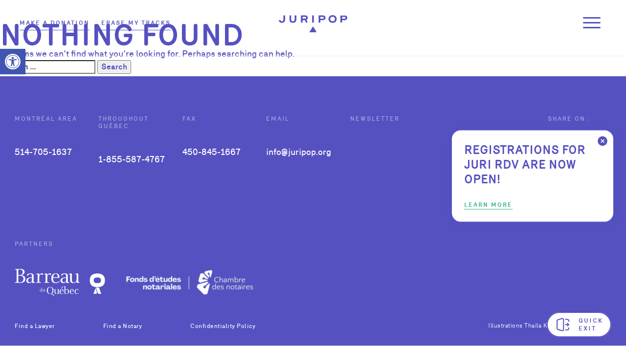

--- FILE ---
content_type: text/html; charset=UTF-8
request_url: https://juripop.org/en/regions/cote-nord-en/
body_size: 14638
content:
<!doctype html>
<html lang="en-US">
<head>
	<meta charset="UTF-8">
	<meta name="viewport" content="width=device-width, initial-scale=1">
	<meta http-equiv="X-UA-Compatible" content="IE=edge">
	<link rel="profile" href="https://gmpg.org/xfn/11">

	<!-- Global site tag (gtag.js) - Google Analytics -->
	<script async src="https://www.googletagmanager.com/gtag/js?id=UA-165949254-1"></script>
	<script>
	  window.dataLayer = window.dataLayer || [];
	  function gtag(){dataLayer.push(arguments);}
	  gtag('js', new Date());

	  gtag('config', 'UA-165949254-1');
	</script>

	<!-- Begin Inspectlet Asynchronous Code -->
<script type="text/javascript">
(function() {
window.__insp = window.__insp || [];
__insp.push(['wid', 1596261535]);
var ldinsp = function(){
if(typeof window.__inspld != "undefined") return; window.__inspld = 1; var insp = document.createElement('script'); insp.type = 'text/javascript'; insp.async = true; insp.id = "inspsync"; insp.src = ('https:' == document.location.protocol ? 'https' : 'http') + '://cdn.inspectlet.com/inspectlet.js?wid=1596261535&r=' + Math.floor(new Date().getTime()/3600000); var x = document.getElementsByTagName('script')[0]; x.parentNode.insertBefore(insp, x); };
setTimeout(ldinsp, 0);
})();
</script>
<!-- End Inspectlet Asynchronous Code -->

	<meta name='robots' content='index, follow, max-image-preview:large, max-snippet:-1, max-video-preview:-1' />
	<style>img:is([sizes="auto" i], [sizes^="auto," i]) { contain-intrinsic-size: 3000px 1500px }</style>
	<link rel="alternate" hreflang="en" href="https://juripop.org/en/regions/cote-nord-en/" />

	<!-- This site is optimized with the Yoast SEO plugin v26.7 - https://yoast.com/wordpress/plugins/seo/ -->
	<title>Côte-Nord Archives - Juripop</title>
	<link rel="canonical" href="https://juripop.org/en/regions/cote-nord-en/" />
	<meta property="og:locale" content="en_US" />
	<meta property="og:type" content="article" />
	<meta property="og:title" content="Côte-Nord Archives - Juripop" />
	<meta property="og:url" content="https://juripop.org/en/regions/cote-nord-en/" />
	<meta property="og:site_name" content="Juripop" />
	<meta name="twitter:card" content="summary_large_image" />
	<script type="application/ld+json" class="yoast-schema-graph">{"@context":"https://schema.org","@graph":[{"@type":"CollectionPage","@id":"https://juripop.org/en/regions/cote-nord-en/","url":"https://juripop.org/en/regions/cote-nord-en/","name":"Côte-Nord Archives - Juripop","isPartOf":{"@id":"https://juripop.org/#website"},"breadcrumb":{"@id":"https://juripop.org/en/regions/cote-nord-en/#breadcrumb"},"inLanguage":"en-US"},{"@type":"BreadcrumbList","@id":"https://juripop.org/en/regions/cote-nord-en/#breadcrumb","itemListElement":[{"@type":"ListItem","position":1,"name":"Home","item":"https://juripop.org/en/"},{"@type":"ListItem","position":2,"name":"Côte-Nord"}]},{"@type":"WebSite","@id":"https://juripop.org/#website","url":"https://juripop.org/","name":"Juripop","description":"Services juridiques accessibles pour tous","potentialAction":[{"@type":"SearchAction","target":{"@type":"EntryPoint","urlTemplate":"https://juripop.org/?s={search_term_string}"},"query-input":{"@type":"PropertyValueSpecification","valueRequired":true,"valueName":"search_term_string"}}],"inLanguage":"en-US"}]}</script>
	<!-- / Yoast SEO plugin. -->


<link rel="alternate" type="application/rss+xml" title="Juripop &raquo; Feed" href="https://juripop.org/en/feed/" />
<link rel="alternate" type="application/rss+xml" title="Juripop &raquo; Comments Feed" href="https://juripop.org/en/comments/feed/" />
<link rel="alternate" type="application/rss+xml" title="Juripop &raquo; Côte-Nord Region Feed" href="https://juripop.org/en/regions/cote-nord-en/feed/" />
<link rel='stylesheet' id='wp-block-library-css' href='https://juripop.org/wp-includes/css/dist/block-library/style.min.css?ver=6.8.3' type='text/css' media='all' />
<style id='classic-theme-styles-inline-css' type='text/css'>
/*! This file is auto-generated */
.wp-block-button__link{color:#fff;background-color:#32373c;border-radius:9999px;box-shadow:none;text-decoration:none;padding:calc(.667em + 2px) calc(1.333em + 2px);font-size:1.125em}.wp-block-file__button{background:#32373c;color:#fff;text-decoration:none}
</style>
<style id='global-styles-inline-css' type='text/css'>
:root{--wp--preset--aspect-ratio--square: 1;--wp--preset--aspect-ratio--4-3: 4/3;--wp--preset--aspect-ratio--3-4: 3/4;--wp--preset--aspect-ratio--3-2: 3/2;--wp--preset--aspect-ratio--2-3: 2/3;--wp--preset--aspect-ratio--16-9: 16/9;--wp--preset--aspect-ratio--9-16: 9/16;--wp--preset--color--black: #000000;--wp--preset--color--cyan-bluish-gray: #abb8c3;--wp--preset--color--white: #ffffff;--wp--preset--color--pale-pink: #f78da7;--wp--preset--color--vivid-red: #cf2e2e;--wp--preset--color--luminous-vivid-orange: #ff6900;--wp--preset--color--luminous-vivid-amber: #fcb900;--wp--preset--color--light-green-cyan: #7bdcb5;--wp--preset--color--vivid-green-cyan: #00d084;--wp--preset--color--pale-cyan-blue: #8ed1fc;--wp--preset--color--vivid-cyan-blue: #0693e3;--wp--preset--color--vivid-purple: #9b51e0;--wp--preset--gradient--vivid-cyan-blue-to-vivid-purple: linear-gradient(135deg,rgba(6,147,227,1) 0%,rgb(155,81,224) 100%);--wp--preset--gradient--light-green-cyan-to-vivid-green-cyan: linear-gradient(135deg,rgb(122,220,180) 0%,rgb(0,208,130) 100%);--wp--preset--gradient--luminous-vivid-amber-to-luminous-vivid-orange: linear-gradient(135deg,rgba(252,185,0,1) 0%,rgba(255,105,0,1) 100%);--wp--preset--gradient--luminous-vivid-orange-to-vivid-red: linear-gradient(135deg,rgba(255,105,0,1) 0%,rgb(207,46,46) 100%);--wp--preset--gradient--very-light-gray-to-cyan-bluish-gray: linear-gradient(135deg,rgb(238,238,238) 0%,rgb(169,184,195) 100%);--wp--preset--gradient--cool-to-warm-spectrum: linear-gradient(135deg,rgb(74,234,220) 0%,rgb(151,120,209) 20%,rgb(207,42,186) 40%,rgb(238,44,130) 60%,rgb(251,105,98) 80%,rgb(254,248,76) 100%);--wp--preset--gradient--blush-light-purple: linear-gradient(135deg,rgb(255,206,236) 0%,rgb(152,150,240) 100%);--wp--preset--gradient--blush-bordeaux: linear-gradient(135deg,rgb(254,205,165) 0%,rgb(254,45,45) 50%,rgb(107,0,62) 100%);--wp--preset--gradient--luminous-dusk: linear-gradient(135deg,rgb(255,203,112) 0%,rgb(199,81,192) 50%,rgb(65,88,208) 100%);--wp--preset--gradient--pale-ocean: linear-gradient(135deg,rgb(255,245,203) 0%,rgb(182,227,212) 50%,rgb(51,167,181) 100%);--wp--preset--gradient--electric-grass: linear-gradient(135deg,rgb(202,248,128) 0%,rgb(113,206,126) 100%);--wp--preset--gradient--midnight: linear-gradient(135deg,rgb(2,3,129) 0%,rgb(40,116,252) 100%);--wp--preset--font-size--small: 13px;--wp--preset--font-size--medium: 20px;--wp--preset--font-size--large: 36px;--wp--preset--font-size--x-large: 42px;--wp--preset--spacing--20: 0.44rem;--wp--preset--spacing--30: 0.67rem;--wp--preset--spacing--40: 1rem;--wp--preset--spacing--50: 1.5rem;--wp--preset--spacing--60: 2.25rem;--wp--preset--spacing--70: 3.38rem;--wp--preset--spacing--80: 5.06rem;--wp--preset--shadow--natural: 6px 6px 9px rgba(0, 0, 0, 0.2);--wp--preset--shadow--deep: 12px 12px 50px rgba(0, 0, 0, 0.4);--wp--preset--shadow--sharp: 6px 6px 0px rgba(0, 0, 0, 0.2);--wp--preset--shadow--outlined: 6px 6px 0px -3px rgba(255, 255, 255, 1), 6px 6px rgba(0, 0, 0, 1);--wp--preset--shadow--crisp: 6px 6px 0px rgba(0, 0, 0, 1);}:where(.is-layout-flex){gap: 0.5em;}:where(.is-layout-grid){gap: 0.5em;}body .is-layout-flex{display: flex;}.is-layout-flex{flex-wrap: wrap;align-items: center;}.is-layout-flex > :is(*, div){margin: 0;}body .is-layout-grid{display: grid;}.is-layout-grid > :is(*, div){margin: 0;}:where(.wp-block-columns.is-layout-flex){gap: 2em;}:where(.wp-block-columns.is-layout-grid){gap: 2em;}:where(.wp-block-post-template.is-layout-flex){gap: 1.25em;}:where(.wp-block-post-template.is-layout-grid){gap: 1.25em;}.has-black-color{color: var(--wp--preset--color--black) !important;}.has-cyan-bluish-gray-color{color: var(--wp--preset--color--cyan-bluish-gray) !important;}.has-white-color{color: var(--wp--preset--color--white) !important;}.has-pale-pink-color{color: var(--wp--preset--color--pale-pink) !important;}.has-vivid-red-color{color: var(--wp--preset--color--vivid-red) !important;}.has-luminous-vivid-orange-color{color: var(--wp--preset--color--luminous-vivid-orange) !important;}.has-luminous-vivid-amber-color{color: var(--wp--preset--color--luminous-vivid-amber) !important;}.has-light-green-cyan-color{color: var(--wp--preset--color--light-green-cyan) !important;}.has-vivid-green-cyan-color{color: var(--wp--preset--color--vivid-green-cyan) !important;}.has-pale-cyan-blue-color{color: var(--wp--preset--color--pale-cyan-blue) !important;}.has-vivid-cyan-blue-color{color: var(--wp--preset--color--vivid-cyan-blue) !important;}.has-vivid-purple-color{color: var(--wp--preset--color--vivid-purple) !important;}.has-black-background-color{background-color: var(--wp--preset--color--black) !important;}.has-cyan-bluish-gray-background-color{background-color: var(--wp--preset--color--cyan-bluish-gray) !important;}.has-white-background-color{background-color: var(--wp--preset--color--white) !important;}.has-pale-pink-background-color{background-color: var(--wp--preset--color--pale-pink) !important;}.has-vivid-red-background-color{background-color: var(--wp--preset--color--vivid-red) !important;}.has-luminous-vivid-orange-background-color{background-color: var(--wp--preset--color--luminous-vivid-orange) !important;}.has-luminous-vivid-amber-background-color{background-color: var(--wp--preset--color--luminous-vivid-amber) !important;}.has-light-green-cyan-background-color{background-color: var(--wp--preset--color--light-green-cyan) !important;}.has-vivid-green-cyan-background-color{background-color: var(--wp--preset--color--vivid-green-cyan) !important;}.has-pale-cyan-blue-background-color{background-color: var(--wp--preset--color--pale-cyan-blue) !important;}.has-vivid-cyan-blue-background-color{background-color: var(--wp--preset--color--vivid-cyan-blue) !important;}.has-vivid-purple-background-color{background-color: var(--wp--preset--color--vivid-purple) !important;}.has-black-border-color{border-color: var(--wp--preset--color--black) !important;}.has-cyan-bluish-gray-border-color{border-color: var(--wp--preset--color--cyan-bluish-gray) !important;}.has-white-border-color{border-color: var(--wp--preset--color--white) !important;}.has-pale-pink-border-color{border-color: var(--wp--preset--color--pale-pink) !important;}.has-vivid-red-border-color{border-color: var(--wp--preset--color--vivid-red) !important;}.has-luminous-vivid-orange-border-color{border-color: var(--wp--preset--color--luminous-vivid-orange) !important;}.has-luminous-vivid-amber-border-color{border-color: var(--wp--preset--color--luminous-vivid-amber) !important;}.has-light-green-cyan-border-color{border-color: var(--wp--preset--color--light-green-cyan) !important;}.has-vivid-green-cyan-border-color{border-color: var(--wp--preset--color--vivid-green-cyan) !important;}.has-pale-cyan-blue-border-color{border-color: var(--wp--preset--color--pale-cyan-blue) !important;}.has-vivid-cyan-blue-border-color{border-color: var(--wp--preset--color--vivid-cyan-blue) !important;}.has-vivid-purple-border-color{border-color: var(--wp--preset--color--vivid-purple) !important;}.has-vivid-cyan-blue-to-vivid-purple-gradient-background{background: var(--wp--preset--gradient--vivid-cyan-blue-to-vivid-purple) !important;}.has-light-green-cyan-to-vivid-green-cyan-gradient-background{background: var(--wp--preset--gradient--light-green-cyan-to-vivid-green-cyan) !important;}.has-luminous-vivid-amber-to-luminous-vivid-orange-gradient-background{background: var(--wp--preset--gradient--luminous-vivid-amber-to-luminous-vivid-orange) !important;}.has-luminous-vivid-orange-to-vivid-red-gradient-background{background: var(--wp--preset--gradient--luminous-vivid-orange-to-vivid-red) !important;}.has-very-light-gray-to-cyan-bluish-gray-gradient-background{background: var(--wp--preset--gradient--very-light-gray-to-cyan-bluish-gray) !important;}.has-cool-to-warm-spectrum-gradient-background{background: var(--wp--preset--gradient--cool-to-warm-spectrum) !important;}.has-blush-light-purple-gradient-background{background: var(--wp--preset--gradient--blush-light-purple) !important;}.has-blush-bordeaux-gradient-background{background: var(--wp--preset--gradient--blush-bordeaux) !important;}.has-luminous-dusk-gradient-background{background: var(--wp--preset--gradient--luminous-dusk) !important;}.has-pale-ocean-gradient-background{background: var(--wp--preset--gradient--pale-ocean) !important;}.has-electric-grass-gradient-background{background: var(--wp--preset--gradient--electric-grass) !important;}.has-midnight-gradient-background{background: var(--wp--preset--gradient--midnight) !important;}.has-small-font-size{font-size: var(--wp--preset--font-size--small) !important;}.has-medium-font-size{font-size: var(--wp--preset--font-size--medium) !important;}.has-large-font-size{font-size: var(--wp--preset--font-size--large) !important;}.has-x-large-font-size{font-size: var(--wp--preset--font-size--x-large) !important;}
:where(.wp-block-post-template.is-layout-flex){gap: 1.25em;}:where(.wp-block-post-template.is-layout-grid){gap: 1.25em;}
:where(.wp-block-columns.is-layout-flex){gap: 2em;}:where(.wp-block-columns.is-layout-grid){gap: 2em;}
:root :where(.wp-block-pullquote){font-size: 1.5em;line-height: 1.6;}
</style>
<link rel='stylesheet' id='topbar-css' href='https://juripop.org/wp-content/plugins/top-bar/inc/../css/topbar_style.css?ver=6.8.3' type='text/css' media='all' />
<link rel='stylesheet' id='wpml-legacy-horizontal-list-0-css' href='https://juripop.org/wp-content/plugins/sitepress-multilingual-cms/templates/language-switchers/legacy-list-horizontal/style.min.css?ver=1' type='text/css' media='all' />
<link rel='stylesheet' id='pojo-a11y-css' href='https://juripop.org/wp-content/plugins/pojo-accessibility/modules/legacy/assets/css/style.min.css?ver=1.0.0' type='text/css' media='all' />
<link rel='stylesheet' id='base-styles-css' href='https://juripop.org/wp-content/themes/dstheme/assets/styles.min.css?ver=1769036004' type='text/css' media='all' />
<link rel='stylesheet' id='dd-new-style-css' href='https://juripop.org/wp-content/themes/dstheme/assets/dd-new-style.css?ver=1769036004' type='text/css' media='all' />
<link rel='stylesheet' id='ds-new-style-css' href='https://juripop.org/wp-content/themes/dstheme/assets/ds-new-style.css?ver=1769036004' type='text/css' media='all' />
<link rel='stylesheet' id='jquery-social-style-css' href='https://juripop.org/wp-content/themes/dstheme/assets/jquery-social/jssocials.css?ver=1769036004' type='text/css' media='all' />
<script type="text/javascript" id="wpml-cookie-js-extra">
/* <![CDATA[ */
var wpml_cookies = {"wp-wpml_current_language":{"value":"en","expires":1,"path":"\/"}};
var wpml_cookies = {"wp-wpml_current_language":{"value":"en","expires":1,"path":"\/"}};
/* ]]> */
</script>
<script type="text/javascript" src="https://juripop.org/wp-content/plugins/sitepress-multilingual-cms/res/js/cookies/language-cookie.js?ver=486900" id="wpml-cookie-js" defer="defer" data-wp-strategy="defer"></script>
<script type="text/javascript" src="https://juripop.org/wp-includes/js/jquery/jquery.min.js?ver=3.7.1" id="jquery-core-js"></script>
<script type="text/javascript" src="https://juripop.org/wp-includes/js/jquery/jquery-migrate.min.js?ver=3.4.1" id="jquery-migrate-js"></script>
<script type="text/javascript" id="topbar_frontjs-js-extra">
/* <![CDATA[ */
var tpbr_settings = {"fixed":"notfixed","user_who":"notloggedin","guests_or_users":"all","message":"\ud83c\udf84 Nos bureaux seront ferm\u00e9s du 24 d\u00e9cembre au 4 janvier inclusivement. Joyeuses F\u00eates ! \ud83c\udf84 Our offices will be closed from December 24 to January 4 inclusive. Happy Holidays!","status":"inactive","yn_button":"button","color":"#5551c1","button_text":"","button_url":"","button_behavior":"samewindow","is_admin_bar":"no","detect_sticky":"0"};
/* ]]> */
</script>
<script type="text/javascript" src="https://juripop.org/wp-content/plugins/top-bar/inc/../js/tpbr_front.min.js?ver=6.8.3" id="topbar_frontjs-js"></script>
<link rel="https://api.w.org/" href="https://juripop.org/en/wp-json/" /><link rel="EditURI" type="application/rsd+xml" title="RSD" href="https://juripop.org/xmlrpc.php?rsd" />
<meta name="generator" content="WordPress 6.8.3" />
<meta name="generator" content="WPML ver:4.8.6 stt:1,4;" />
<!-- Google Tag Manager -->
<script>(function(w,d,s,l,i){w[l]=w[l]||[];w[l].push({'gtm.start':
new Date().getTime(),event:'gtm.js'});var f=d.getElementsByTagName(s)[0],
j=d.createElement(s),dl=l!='dataLayer'?'&l='+l:'';j.async=true;j.src=
'https://www.googletagmanager.com/gtm.js?id='+i+dl;f.parentNode.insertBefore(j,f);
})(window,document,'script','dataLayer','GTM-M9SD2SS');</script>
<!-- End Google Tag Manager --><script id='pixel-script-poptin' src='https://cdn.popt.in/pixel.js?id=16d68a063b838' async='true'></script> <style type="text/css">
#pojo-a11y-toolbar .pojo-a11y-toolbar-toggle a{ background-color: #4054b2;	color: #ffffff;}
#pojo-a11y-toolbar .pojo-a11y-toolbar-overlay, #pojo-a11y-toolbar .pojo-a11y-toolbar-overlay ul.pojo-a11y-toolbar-items.pojo-a11y-links{ border-color: #4054b2;}
body.pojo-a11y-focusable a:focus{ outline-style: solid !important;	outline-width: 1px !important;	outline-color: #FF0000 !important;}
#pojo-a11y-toolbar{ top: 100px !important;}
#pojo-a11y-toolbar .pojo-a11y-toolbar-overlay{ background-color: #ffffff;}
#pojo-a11y-toolbar .pojo-a11y-toolbar-overlay ul.pojo-a11y-toolbar-items li.pojo-a11y-toolbar-item a, #pojo-a11y-toolbar .pojo-a11y-toolbar-overlay p.pojo-a11y-toolbar-title{ color: #333333;}
#pojo-a11y-toolbar .pojo-a11y-toolbar-overlay ul.pojo-a11y-toolbar-items li.pojo-a11y-toolbar-item a.active{ background-color: #4054b2;	color: #ffffff;}
@media (max-width: 767px) { #pojo-a11y-toolbar { top: 50px !important; } }</style><meta name="generator" content="Elementor 3.34.1; features: e_font_icon_svg, additional_custom_breakpoints; settings: css_print_method-external, google_font-enabled, font_display-swap">
			<style>
				.e-con.e-parent:nth-of-type(n+4):not(.e-lazyloaded):not(.e-no-lazyload),
				.e-con.e-parent:nth-of-type(n+4):not(.e-lazyloaded):not(.e-no-lazyload) * {
					background-image: none !important;
				}
				@media screen and (max-height: 1024px) {
					.e-con.e-parent:nth-of-type(n+3):not(.e-lazyloaded):not(.e-no-lazyload),
					.e-con.e-parent:nth-of-type(n+3):not(.e-lazyloaded):not(.e-no-lazyload) * {
						background-image: none !important;
					}
				}
				@media screen and (max-height: 640px) {
					.e-con.e-parent:nth-of-type(n+2):not(.e-lazyloaded):not(.e-no-lazyload),
					.e-con.e-parent:nth-of-type(n+2):not(.e-lazyloaded):not(.e-no-lazyload) * {
						background-image: none !important;
					}
				}
			</style>
			<link rel="icon" href="https://juripop.org/wp-content/uploads/2020/04/cropped-Juripop-favicon-32x32.png" sizes="32x32" />
<link rel="icon" href="https://juripop.org/wp-content/uploads/2020/04/cropped-Juripop-favicon-192x192.png" sizes="192x192" />
<link rel="apple-touch-icon" href="https://juripop.org/wp-content/uploads/2020/04/cropped-Juripop-favicon-180x180.png" />
<meta name="msapplication-TileImage" content="https://juripop.org/wp-content/uploads/2020/04/cropped-Juripop-favicon-270x270.png" />
		<style type="text/css" id="wp-custom-css">
			: .fsBody label.fsOptionLabel {
    font-size: 19px;}
.fsBody .stacklock,.fsProgress{display:none !important;}
.fsBody .fsSingleColumn .fsRowBody input[type=checkbox] {
    top: 6.5px;
    width: 20px;
    height: 20px;
}
.fsBody .fsSingleColumn .fsRowBody input[type=checkbox] {
    top: 6.5px;
    width: 20px;
    height: 20px;
}

.fsBody .fsRowBody input[type=checkbox]:before, .fsBody .fsRowBody input[type=checkbox]:checked:before {
    width: 20px;
    height: 20px;
    margin-right: 6.5px;
}
.fsBody label.fsOptionLabel {
    font-size: 15px;
    line-height: 26px;
}


.projcet-section .projcet-list .projcet-box-inner .projcet-box {
    min-height: 390px;
}

.single-project .shape-box{
	margin-top:30px;
}
.ElementsApp input {
    -webkit-animation: none !important;
}
.ElementsApp input,.ElementsApp input:-internal-autofill-selected {
    appearance: menulist-button;
    background-image: none !important;
    background-color: -internal-light-dark(rgb(232, 240, 254), rgba(70, 90, 126, 0.4)) !important;
    color: fieldtext !important;
}

.extra-txt {
    max-width: 800px;
    margin: 0 auto;
}

.img-float-left {
    float: left;
    margin: 0 15px 0 0!important;
}
.tribe-view.tribe-view--base.tribe-view--month {
    display: none;
}
.tribe-view.tribe-view--base.tribe-view--list {
    display: none;
}
.tribe-view.tribe-view--base.tribe-view--list {
    display: none;
}

.imp-mess {
    margin: 15px 0 0;
	  color: #fb7452;
}
.imp-mess a{
	  color: #fb7452;
}
.imp-mess a:hover{
	  color: #5551c1;
}

/** MULTISTEP FORM CSS **/

.page-template-multistep-form #content .container {
	   max-width: 900px;
}

.projcet-section .projcet-list .projcet-box-inner .projcet-box {
    min-height: 390px;
}

.single-project .shape-box{
	margin-top:30px;
}


.extra-txt {
    max-width: 800px;
    margin: 0 auto;
}

body .single-form .gfield_radio {
	display:block;
}
/*  BANE SVE DOLE*/
.page-template-membre .body-22 p {
	    font-size: 22px;
    line-height: 33px;
    letter-spacing: normal;
    text-align: center;
	font-family: rpmercurymedium;
	padding-top:20px;
}
.page-template-membre .rectangle-box-inner {
	padding: 15px 55px;
}
.page-template-membre .rectangle-box-inner:hover h3 {
	word-break:break-word;
	color:#fb7452;
}
#field_9_19,#field_9_23 {
	margin:20px;
}
#field_9_12 p {
	font-size: 16px !important;
	font-family: 'rpmercurybold' !important;
}
.page-template-membre .half-txt li {
    font-family: 'rpmercuryregular';
    list-style-type: disc;
    list-style-position: inside;
    text-indent: -25px;
    text-align: left;
    color: #fff;
    font-size: 18px !important;
    line-height: 28px !important;
    letter-spacing: normal;
    font-weight: unset;
	text-transform: unset !important;
}
#input_9_7 li input[type=radio]+label, #input_9_11 li input[type=radio]+label, #input_9_9 li input[type=radio]+label {
	  padding-top: 25px !important;
		padding-left:0;
    width: 100%;
    max-width: 100%;
    height: 250px;
    margin: auto;
}
#field_8_22 {
	margin-top: 30px;
}
#field_8_26 {
	margin:0;
}
#gfield_description_8_18 {
	  font-size: 14px;
    line-height: 22px;
    padding-top: 15px;
	padding-bottom: 20px;
}
#gform_8 label {
	padding-bottom: 10px;
	margin:0;
}
#input_8_16_2_label {
	    padding-top: 40px;
    padding-bottom: 10px;
}
#input_8_16_1_label {
	padding-bottom: 10px;
}
#field_8_19 p {
	  font-size: 14px;
    line-height: 22px;
    font-weight: normal;
    padding-top: 13px;
    font-family: unset;
}
#input_8_2 li {
	padding-bottom:15px !important;
}
body.page-template-multistep-form .gform_wrapper .top_label div.ginput_container.ginput_container_address .ginput_left, body.page-template-multistep-form .gform_wrapper .top_label div.ginput_container.ginput_container_address .ginput_right {
	width:50%;
	margin: unset;
	padding: unset;
	padding-top: 40px;
}
.gform_wrapper .ginput_complex.ginput_container_address .ginput_right {
	    margin-right: -8px !important;
	    padding-right: 8px !important;
}
.gform_wrapper .ginput_complex.ginput_container_address .ginput_left {
	margin-right: 8px !important;
}
.gform_wrapper .ginput_complex .ginput_left {
	padding-right: 8px !important;
}
.break::before {
	 content: "";
  display: block;
  width: 100%;
  height: 1px;
  background: #5551c1;
	margin-bottom:50px;
	margin-top: 10px;
}
#gform_submit_button_8 {
	    margin: 0;
    border: 1px solid #5551c1;
    background: #5551c1;
    font-size: 12px;
    line-height: 18px!important;
    min-height: 0!important;
    letter-spacing: 2px;
    color: #fff;
    font-family: rpmercurybold;
    text-transform: uppercase;
    border-radius: 0;
    justify-content: center;
    text-decoration: none;
    align-items: center;
    width: auto;
    padding: 21px 30px;
    display: inline-block;
}
#gform_8 .gform_footer.top_label {
	    margin: 0 auto;
    max-width: 800px;
    padding-top: 30px;
}
/* FORMA SLIKE RADIO BTNS */
body .single-form .gform_wrapper ul li .ginput_container ul li input[type=radio]:checked+label .imageOne {
	display:none;
}
body .single-form .gform_wrapper ul li .ginput_container ul li input[type=radio]:checked+label .imageTwo {
	margin: auto;
	display:block;
	width:200px;
}
#gform_9 .ginput_container ul input[type=radio]:checked+label   {
	 background: #5551C1;
}
.ginput_container ul input[type=radio]:checked+label   h5 {
	 color:#fff;
}
.ginput_container ul input[type=radio]:checked+label#label_9_9_0  img,.ginput_container ul input[type=radio]:checked+label#label_9_9_1  img {
	width:150px;
}
/* #gform_9 .ginput_container ul li input[type=radio]:checked+label:after {
	display:none;
} */
.two-box-group {
	width:100%;
	display:flex;
}
#field_9_9 .gfield_required {
	display: none;
}
#field_9_7 .gfield_required {
	display: none;
}
#field_9_10 h4 {
	text-align: left;
}
#field_9_9 .gfield_label {
	text-align: left;
	display: block;
}
.two-box-group > div > h5 {
	text-align: left !important;
}
#gform_9 .vos-p {
	   font-size: 16px;
    font-family: 'rpmercurybold';
	padding-bottom:0;
}
#field_9_18 {
	margin-top:20px;
}
#field_9_21,#field_9_20,#field_9_22 {
	margin-top:20px;
}
.box-btn {
	   font-size: 12px;
    line-height: 18px;
    font-weight: 700;
    text-transform: uppercase;
    text-decoration: underline;
		text-underline-offset: 5px;
	  letter-spacing: 2px;
}
#gform_9 p {
	padding-bottom: 20px;
	padding-top: 20px;
	font-size: 14px;
	font-family: 'rpmercuryregular';
	line-height: 22px;
}
#field_9_12 p {
	padding-top:30px;
}
.two-col-box {
	  width: 50%;
    height: fit-content;
    border: 1px solid #5551C1;
    border-radius: 25px;
    background-color: #FFFFFF;
    padding: 20px;
		margin-right:15px;
}
.one-col-box p {
	padding-bottom: 20px;
	padding-top: 20px;
}
.one-col-box h5 {
	text-align: left !important;
}
.one-col-box {
    height: fit-content;
    border: 1px solid #5551C1;
    border-radius: 25px;
    background-color: #FFFFFF;
    padding: 20px;
		margin-right:15px;
}
#input_9_7,#input_9_9 {
	display: flex;
}
.juriste ul{
	display:flex !important;
}

.gchoice_9_7_0,.gchoice_9_7_1,.gchoice_9_7_2,.gchoice_9_9_1,.gchoice_9_9_0,.gchoice_9_11_1,.gchoice_9_11_0,.gchoice_9_13_1,.gchoice_9_13_0,.gchoice_9_14_1,.gchoice_9_14_0,.gchoice_9_15_0,.gchoice_9_16_1,.gchoice_9_16_0,.gchoice_9_17_0 {
	  height: 250px;
    width: 33%;
    border: 1px solid #5551C1;
    border-radius: 25px;
    background-color: #FFFFFF;
}
#gform_wrapper_9 ul li input[type=radio]+label:before {
	display:none;
}
body .single-form .gform_wrapper .gf_step:before {
	width: 540px;
}

.imageTwo {
	display:none;
}
.imageOne {
	  width: 200px;
    margin: auto;
    display: block;
}
#input_9_7 li:hover .imageOne {
	display:none;
}
#input_9_7 {
	width: 100% !important;
}
#input_9_7 li {
	width:33.33%;
	height:210px;
}
#input_9_7 li:hover .imageTwo {
	display:block;
	margin: auto;
	width: 200px;
}
#input_9_7 li:hover h5 {
	color: #fff;
}
#input_9_7 li:hover {
	background: #5551C1;
}
/* DRUGI DEO FORME */
#gform_9 .gform_body {
	max-width: unset;
}
#gform_9 h5 {
	text-align:center;
	padding-top: 5px;
}
#gform_9 .gchoice_9_9_0 {
	width: 100%;
	height:220px;
}
#gform_9 .gchoice_9_9_1 {
	width: 100%;
	height:220px;
}
#input_9_9 .imageOne {
		width: 150px;
   margin: auto;
}
#input_9_9 li:hover .imageOne {
	display:none;
	width: 150px;
   margin: auto;
}
#input_9_9 li:hover .imageTwo {
	display:block;
	margin: auto;
	width: 150px;
}
#input_9_9 li:hover h5 {
	color: #fff;
}
#input_9_9 li:hover {
	background: #5551C1;
}
#gform_page_9_2 li {
	text-align:center;
	padding-top:0;
}
#gform_page_9_2 li label {
	padding-top:0;
	padding-left:0;
}
/* TRECI DEO FORME */
#gform_fields_9_3 li {
	width:100%;
}
.page-template-multistep-form .gform_wrapper .gform_page_footer {
	text-align: center;
}
/* body .gform_wrapper .gf_page_steps {
	max-width: 800px;
	margin: auto;
} */
#input_9_7 li input[type=radio]+label,#input_9_11 li input[type=radio]+label,#input_9_9 li input[type=radio]+label {
	padding-top: 30px;
}
#gform_previous_button_9_3 {
/* 	display: none; */
}
#gform_9 .gform_page_footer.top_label input[type=submit] {
	display: none !important;
}
/* POCETNA */
.btn.home {
	    position: absolute;
    top: 35px;
    right: 60px;
}
.bg-orange.membre {
/* 	width: 404px;
	height: 291px; */
		width: 256px;
	height: 256px;
}
.bg-pink.membre h3 {
	word-break: break-word;
}
.bg-pink.membre {
/* 	width: 256px;
	height: 256px; */
		width: 404px;
	height: 291px;
	border-radius:30px;
}
.bg-green.membre {
	width: 312px;
	height: 312px;
}
.membre-bg {
	background: #fff;
}
.membre-bg h2 {
	color:#5551c1 !important;
}
.membre-bg span {
	color:#5551c1 !important;
}
.bg-orange.membre:hover {
	border: 1px solid #fb7452;
	color:#fb7452;
}
.bg-green.membre:hover {
	border: 1px solid #2eb380;
	color:#2eb380;
}
.bg-pink.membre:hover {
	border: 1px solid #c898ae;
	color:#c898ae;
}
.bg-orange.membre:hover h3 {
	color:#fb7452;
}
.bg-green.membre:hover h3 {
	color:#2eb380;
}
.bg-pink.membre:hover h3 {
	color:#c898ae;
}
.bg-orange.membre:hover .btn-inline {
	color:#fb7452;
	border-bottom: 1px solid #fb7452;
}
.bg-green.membre:hover .btn-inline {
	color:#2eb380;
	border-bottom: 1px solid #2eb380;
}
.bg-pink.membre:hover .btn-inline {
	color:#c898ae;
	border-bottom: 1px solid #c898ae;
}
@media only screen 
  and (min-width: 1024px) 
  and (max-height: 1366px) 
  and (-webkit-min-device-pixel-ratio: 1.5) {
		body .single-form .gform_wrapper .gf_step:before {
			width:365px;
		}
}
@media only screen 
  and (min-width: 1024px) 
  and (max-height: 1366px) 
  and (-webkit-min-device-pixel-ratio: 1.5) {
		body .single-form .gform_wrapper .gf_step:before {
			width:365px;
		}
}
@media only screen and (max-width: 468px) {
	body.page-template-multistep-form .gform_wrapper .top_label div.ginput_container.ginput_container_address .ginput_left, body.page-template-multistep-form .gform_wrapper .top_label div.ginput_container.ginput_container_address .ginput_right {
		width: 100%;
	}
	.two-box-group {
		display: block;
	}
	.two-col-box {
		width: 100%;
		height: unset;
		margin-bottom: 10px;
	}
	.one-col-box {
		height: unset;
	}
body .single-form .ginput_container_radio li{
		margin-bottom: 10px !important;
	}
	#input_9_7, #input_9_9 {
		display: block;
	}
	#input_9_7 li {
		width:100%;
		height:190px;
	}
	#gform_9 .gchoice_9_9_0 {
	height:190px;
}
#gform_9 .gchoice_9_9_1 {
	height:190px;
}
	.btn.home {
		position:relative;
		font-size: 12px;
		top: unset;
		right: unset;
		margin-bottom: 40px;
	}

	.bg-orange.membre {
			margin-bottom: 75px;
		width: 230px;
		height: 230px;
	}
	.bg-pink.membre {
		width: 100%;
	}
	.bg-green.membre {
		width: 280px;
		height: 280px;
	}
}

#gform_10 select.large.gfield_select {
    background-color: rgba(85,81,193,.08);
}
#gform_10 select option {
    padding: 2px;
    display: block;
    background-color: rgb(255,255,255);
}

.notificationbar{
	padding: 12px 0;
    text-align: center;
    background: #fb7452;
	color: #fff;
}
.tribe-view.tribe-view--base.tribe-view--day {
    display: none !important;
}

.StripeElement {
    background: none !important;
	}
.about-inner .logo-list ul li {
	flex: 0 0 33%;
	width: 33%;
}
.encourage-section .cta-box-container .cta-box {
	background-color:#c898ae;
}

.gform_legacy_markup_wrapper li.field_sublabel_above .ginput_complex iframe {
    filter: none;
}
.gform_legacy_markup_wrapper .StripeElement, .gravity-theme .StripeElement {
    border: none !important;
    border-bottom: 1px solid rgba(85,81,193,1)!important;
    background: rgba(85,81,193,.08) !important;
padding:
15px 12px!important;
	height: 48px !important;
}


.about-inner .logo-list ul li a img {
	max-width: 80%;
}

.single-lawyer .single-small > p > span {
	margin-bottom: 20px;
  display: inline-block;
  width: 100%;
  font-size: 12px;
  line-height: 18px;
  letter-spacing: 2px;
  text-transform: uppercase;
  font-family: rpmercurybold;
}

.single-lawyer .single-small > h2 {
	margin-bottom: 37px;
}

.single-lawyer .single-acrodian .panel-box .panel-detils .tab-info,
.single-lawyer .single-small .tab-info {
	margin-bottom: 40px;
}

.single-lawyer .single-acrodian .panel-box .panel-detils .panel-table table,
.single-lawyer .single-small .panel-table table {
	border-radius: 25px;
	display: table;
	border-collapse: separate;
	border-spacing: 0;
	border: 1px solid #5551c1;
	width: 100%;
}

.single-lawyer .single-acrodian .panel-box .panel-detils .panel-table table tr:first-child,
.single-lawyer .single-small .panel-table table tr:first-child {
	border: none;
}

.single-lawyer .single-acrodian .panel-box .panel-detils .panel-table table tr:nth-child(2n),
.single-lawyer .single-small .panel-table table tr:nth-child(2n) {
	background: rgba(85,81,193,.08);
}

.single-lawyer .single-acrodian .panel-box .panel-detils .panel-table table tr th,
.single-lawyer .single-small .panel-table table tr th {
	text-align: left;
	background: #5551c1;
	color: #fff;
	text-transform: uppercase;
	font-size: 12px;
	line-height: 18px;
	font-family: rpmercurybold;
	letter-spacing: 2px;
	padding: 24px 25px;
	border: none;
	border-radius: 0 25px 0 0;
}

.single-lawyer .single-acrodian .panel-box .panel-detils .panel-table table tr th:first-child,
.single-lawyer .single-small .panel-table table tr th:first-child {
	border-radius: 25px 0 0 0;
}

.single-lawyer .single-acrodian .panel-box .panel-detils .panel-table table tr td,
.single-lawyer .single-small .panel-table table tr td {
	font-size: 18px;
	line-height: 28px;
	font-family: rpmercuryregular;
	padding: 16px 25px;
	border-bottom: 1px solid #5551c1;
	border-right: 1px solid #5551c1;
}

.single-lawyer .single-acrodian .panel-box .panel-detils .panel-table table tr:last-child td,
.single-lawyer .single-small .panel-table table tr:last-child td {
	border-bottom: none;
}
.single-lawyer .single-acrodian .panel-box .panel-detils .panel-table table tr td:last-child,
.single-lawyer .single-small .panel-table table tr td:last-child {
	border-right: none;
}

.single-lawyer .single-acrodian .panel-box .panel-detils .panel-table p,
.single-lawyer .single-small .panel-table p {
	margin-top: 20px;
	font-family: rpmercuryregular;
	font-size: 14px;
	line-height: 22px;
}

.tribe-events-calendar-latest-past {
	margin-top: 80px !important;
}
.tribe-events-calendar-latest-past__event-header {
	position: relative;
}
/*
.tribe-events-calendar-latest-past__event-header span {
	display: block;
}
*/

.tribe-common .tribe-common-g-row {
	width: 100%;
	float: unset;
	padding: 0 10px;
	margin-bottom: 20px;
}

footer.site-footer .container {
	max-width: 1500px;
	width: 100%;
}
footer .footer-inner .footer-left ul li:last-child {
	width: 400px;
	position: relative;
	padding: 0;
}		</style>
		
	<style type="text/css">
		@media only screen and (max-width:767px){
		#menu-primary-menu{
			padding-bottom:100px;
		}
		header .header-inner .main-navigation .menu-header-menu-container .menu-primary-menu-container{
			height: calc(100% - 110px);			
		}
	}
	</style>
	<!-- Start cookieyes banner -->
    <script id="cookieyes" type="text/javascript" src="https://cdn-cookieyes.com/client_data/53b2cc243e1df5e6e3d7ff38/script.js"></script>
    <!-- End cookieyes banner -->

    <!-- Meta Pixel Code -->
	<script>
	!function(f,b,e,v,n,t,s)
	{if(f.fbq)return;n=f.fbq=function(){n.callMethod?
	n.callMethod.apply(n,arguments):n.queue.push(arguments)};
	if(!f._fbq)f._fbq=n;n.push=n;n.loaded=!0;n.version='2.0';
	n.queue=[];t=b.createElement(e);t.async=!0;
	t.src=v;s=b.getElementsByTagName(e)[0];
	s.parentNode.insertBefore(t,s)}(window, document,'script',
	'https://connect.facebook.net/en_US/fbevents.js');
	fbq('init', '767679935893466');
	fbq('track', 'PageView');
	</script>
	<noscript><img height="1" width="1" style="display:none"
	src="https://www.facebook.com/tr?id=767679935893466&ev=PageView&noscript=1"
	/></noscript>
	<!-- End Meta Pixel Code -->

</head>

<body class="archive tax-regions term-cote-nord-en term-161 wp-theme-dstheme esm-default hfeed elementor-default elementor-kit-10900">
<!-- THIS IS LIVE!!! -->
<div id="page" class="site">

	<header id="masthead" class="site-header">

				
		<div class="header-inner">						
			<div class="donate-btn">				<a href="https://juripop.org/en/make-a-donation/" class="btn-inline" target="">Make a donation</a>				<a href="https://juripop.org/en/erase-the-traces/" class="btn-inline mobhide" target="">Erase my tracks</a>			</div>		
						<div class="site-branding">
							<a class="blue-logo" href="https://juripop.org/en/" rel="home"><img src="https://juripop.org/wp-content/uploads/2020/03/Juripop-Bleu.svg" alt=""></a>
							<a class="white-logo" href="https://juripop.org/en/" rel="home"><img src="https://juripop.org/wp-content/uploads/2020/04/light-Juripop-Bleu.svg" alt=""></a>
						</div><!-- .site-branding -->

			<div class="lang-area desk">
							</div>

			<nav id="site-navigation" class="main-navigation">
				<div id="nav-icon1">
				  <span></span>
				  <span></span>
				  <span></span>
				</div>
				<div class="menu-header-menu-container">
				
                <div class="menu-menu-1-en-container"><ul id="menu-menu-1-en" class="menu"><li id="menu-item-2903" class="menu-item menu-item-type-custom menu-item-object-custom menu-item-has-children menu-item-2903"><a href="http://juripop.org/en">HOME</a>
<ul class="sub-menu">
	<li id="menu-item-9434" class="menu-item menu-item-type-custom menu-item-object-custom menu-item-9434"><a href="https://juripop.org/en/juripops-comedy-show-is-back-this-fall/">The latest from Juripop</a></li>
</ul>
</li>
<li id="menu-item-2904" class="menu-item menu-item-type-custom menu-item-object-custom menu-item-has-children menu-item-2904"><a href="#">OUR PROJECTS</a>
<ul class="sub-menu">
	<li id="menu-item-2905" class="menu-item menu-item-type-custom menu-item-object-custom menu-item-2905"><a href="/en/nos-projets">SEE ALL</a></li>
</ul>
</li>
<li id="menu-item-11804" class="menu-item menu-item-type-custom menu-item-object-custom menu-item-has-children menu-item-11804"><a href="#">I NEED A LAWYER</a>
<ul class="sub-menu">
	<li id="menu-item-11805" class="menu-item menu-item-type-post_type menu-item-object-page menu-item-11805"><a href="https://juripop.org/en/i-need-a-lawyer/">ABOUT US</a></li>
	<li id="menu-item-11807" class="menu-item menu-item-type-post_type menu-item-object-page menu-item-11807"><a href="https://juripop.org/en/i-need-a-lawyer-individuals/">SERVICES TO INDIVIDUALS</a></li>
	<li id="menu-item-11806" class="menu-item menu-item-type-post_type menu-item-object-page menu-item-11806"><a href="https://juripop.org/en/i-need-a-lawyer-organizations/">SERVICES TO ORGANIZATIONS</a></li>
	<li id="menu-item-7061" class="menu-item menu-item-type-custom menu-item-object-custom menu-item-7061"><a href="https://juripop.org/en/i-need-a-lawyer-faq/">FREQUENTLY ASKED QUESTIONS</a></li>
</ul>
</li>
<li id="menu-item-2911" class="menu-item menu-item-type-custom menu-item-object-custom menu-item-has-children menu-item-2911"><a href="#">our organization</a>
<ul class="sub-menu">
	<li id="menu-item-3072" class="menu-item menu-item-type-post_type menu-item-object-page menu-item-3072"><a href="https://juripop.org/en/about-us/">About us</a></li>
	<li id="menu-item-2914" class="menu-item menu-item-type-post_type menu-item-object-page menu-item-2914"><a href="https://juripop.org/en/team/">Team</a></li>
	<li id="menu-item-8913" class="menu-item menu-item-type-custom menu-item-object-custom menu-item-8913"><a href="https://juripop.org/en/board-of-directors/">BOARD OF DIRECTORS</a></li>
	<li id="menu-item-2915" class="menu-item menu-item-type-post_type menu-item-object-page menu-item-2915"><a href="https://juripop.org/en/nos-partenaires/">Partners</a></li>
	<li id="menu-item-2913" class="menu-item menu-item-type-post_type menu-item-object-page menu-item-2913"><a href="https://juripop.org/en/contact/">Contact</a></li>
</ul>
</li>
<li id="menu-item-7759" class="menu-item menu-item-type-custom menu-item-object-custom menu-item-has-children menu-item-7759"><a href="#">Conjugal and sexual violence</a>
<ul class="sub-menu">
	<li id="menu-item-7755" class="menu-item menu-item-type-post_type menu-item-object-page menu-item-7755"><a href="https://juripop.org/en/a_propos_vc_vcs/">About us</a></li>
	<li id="menu-item-6542" class="menu-item menu-item-type-custom menu-item-object-custom menu-item-6542"><a href="https://juripop.org/en/formations/">Free Training Programs</a></li>
</ul>
</li>
<li id="menu-item-2919" class="menu-item menu-item-type-custom menu-item-object-custom menu-item-has-children menu-item-2919"><a href="#">GET INVOLVED</a>
<ul class="sub-menu">
	<li id="menu-item-9342" class="menu-item menu-item-type-custom menu-item-object-custom menu-item-9342"><a href="https://juripop.org/en/how-to-help-us/">FIND OUT HOW YOU CAN HELP US</a></li>
	<li id="menu-item-10612" class="menu-item menu-item-type-post_type menu-item-object-page menu-item-10612"><a href="https://juripop.org/en/become-a-member/">Become a member</a></li>
	<li id="menu-item-8056" class="menu-item menu-item-type-custom menu-item-object-custom menu-item-8056"><a href="https://juripop.org/en/make-a-donation/">Make a donation</a></li>
	<li id="menu-item-9061" class="menu-item menu-item-type-custom menu-item-object-custom menu-item-9061"><a href="https://juripop.org/en/fundraising-event/">Fundraising Event</a></li>
	<li id="menu-item-11184" class="menu-item menu-item-type-post_type menu-item-object-page menu-item-11184"><a href="https://juripop.org/en/your-laughter-for-access-to-justice/">Benefit Comedy Show</a></li>
	<li id="menu-item-11596" class="menu-item menu-item-type-post_type menu-item-object-page menu-item-11596"><a href="https://juripop.org/en/juri-course/">Juri Course</a></li>
	<li id="menu-item-2924" class="menu-item menu-item-type-post_type menu-item-object-page menu-item-2924"><a href="https://juripop.org/en/careers/">Careers</a></li>
</ul>
</li>
<li id="menu-item-2916" class="click-on menu-item menu-item-type-custom menu-item-object-custom menu-item-has-children menu-item-2916"><a href="#">harassment in the workplace</a>
<ul class="sub-menu">
	<li id="menu-item-2917" class="menu-item menu-item-type-custom menu-item-object-custom menu-item-2917"><a href="https://juripop.org/en/sexual-harassment-at-work/">About Us</a></li>
</ul>
</li>
<li id="menu-item-11443" class="menu-item menu-item-type-custom menu-item-object-custom menu-item-has-children menu-item-11443"><a href="#">Housing Law</a>
<ul class="sub-menu">
	<li id="menu-item-11442" class="menu-item menu-item-type-custom menu-item-object-custom menu-item-11442"><a href="https://juripop.org/en/housing-law/">About us</a></li>
</ul>
</li>
</ul></div>					
				</div>
			</nav><!-- #site-navigation -->
		</div>
	</header><!-- #masthead -->

		<div class="site-popup">
		<div class="svg-icon site-close-btn">
			<img src="https://juripop.org/wp-content/themes/dstheme/assets/images/icon_close-circle.svg" alt="image" >
		</div>
		<div class="site-popup-wrap">
			<h5>REGISTRATIONS FOR JURI RDV ARE NOW OPEN!</h5>
			<p></p>
						<div class="btn-wrap">
								<a href="https://juripop.org/en/project/juri-rdv/" target="_blank" class="btn-inline">LEARN MORE</a>
							</div>
					</div>
	</div>
	


	<div id="content" class="site-content">

	<div id="primary" class="content-area">
		<main id="main" class="site-main">

		
<section class="no-results not-found">
	<header class="page-header">
		<h1 class="page-title">Nothing Found</h1>
	</header><!-- .page-header -->

	<div class="page-content">
		
			<p>It seems we can&rsquo;t find what you&rsquo;re looking for. Perhaps searching can help.</p>
			<form role="search" method="get" class="search-form" action="https://juripop.org/en/">
				<label>
					<span class="screen-reader-text">Search for:</span>
					<input type="search" class="search-field" placeholder="Search &hellip;" value="" name="s" />
				</label>
				<input type="submit" class="search-submit" value="Search" />
			</form>	</div><!-- .page-content -->
</section><!-- .no-results -->

		</main><!-- #main -->
	</div><!-- #primary -->


<aside id="secondary" class="widget-area">
	<section id="block-2" class="widget widget_block">
<div class="wp-block-group"><div class="wp-block-group__inner-container is-layout-flow wp-block-group-is-layout-flow"></div></div>
</section></aside><!-- #secondary -->

	</div><!-- #content -->

	<footer id="colophon" class="site-footer">
		<div class="container">
			<div class="row">
				<div class="col-md-12 col-sm-12 col-xs-12">
					<div class="footer-inner">
						<div class="footer-left">
							<ul>
																			<li>
												<p>Montréal area</p>
												<a href="tel:5147051637" target="">514-705-1637</a>
											</li>
										
																					<li>
												<p>Throughout Québec</p>
												<a href="tel:18555874767" target="">1-855-587-4767</a>
											</li>
										
																					<li>
												<p>FAX</p>
												<a href="tel:4508451667" target="">450-845-1667</a>
											</li>
										
																					<li>
												<p>EMAIL</p>
												<a href="mailto:info@juripop.org" target="">info@juripop.org</a>
											</li>
										
																		
								<li>
									<p>NEWSLETTER</p>										<div>
																							<iframe src="https://app.cyberimpact.com/clients/43031/subscribe-forms/16D37A5A-6DBB-4E7D-9D07-8451B8B22761" frameborder="0" marginheight="0" marginwidth="0" scrolling="auto" width="100%" style="background: transparent;" height="auto"></iframe>
																					</div>
								</li>
							</ul>
						</div>
						<div class="footer-right">
															<p>Share on : </p>
														<ul>
																			<li><a href="https://www.facebook.com/juripop.qc/" target="_blank"><img src="https://juripop.org/wp-content/uploads/2020/03/icon-facebook.svg" alt=""></a></li>
																					<li><a href="https://www.instagram.com/juripop.qc/?utm_source=ig_embed&utm_campaign=loading" target="_blank"><img src="https://juripop.org/wp-content/uploads/2020/03/icon-instagram.svg" alt=""></a></li>
																					<li><a href="https://ca.linkedin.com/company/clinique-juridique-juripop" target="_blank"><img src="https://juripop.org/wp-content/uploads/2020/03/icon-linkedin.svg" alt=""></a></li>
																		
							</ul>
							<!-- <div id="jquery-social-share">
							</div> -->
						</div>
					</div>

										<div class="new_foot_logo">
					  								<div class="nfl_title">
									<p>Partners</p>
								</div>
																				<div class="nfl_main">
								   												<div class="nfl_box">
													<a href="https://www.barreau.qc.ca/en/" target="_blank">
														<img width="336" height="100" src="https://juripop.org/wp-content/uploads/2023/09/Barreau.png" class="attachment-full size-full" alt="" decoding="async" srcset="https://juripop.org/wp-content/uploads/2023/09/Barreau.png 336w, https://juripop.org/wp-content/uploads/2023/09/Barreau-300x89.png 300w" sizes="(max-width: 336px) 100vw, 336px" />													</a>
												</div>
																					<div class="nfl_box">
													<a href="https://www.cnq.org/en/" target="_blank">
														<img fetchpriority="high" width="568" height="118" src="https://juripop.org/wp-content/uploads/2023/09/Fonds-etudes.png" class="attachment-full size-full" alt="" decoding="async" srcset="https://juripop.org/wp-content/uploads/2023/09/Fonds-etudes.png 568w, https://juripop.org/wp-content/uploads/2023/09/Fonds-etudes-300x62.png 300w" sizes="(max-width: 568px) 100vw, 568px" />													</a>
												</div>
																	</div>
                        					</div>
					
					<div class="ftr-btm">
						<ul>
																<li><a href="https://www.barreau.qc.ca/en/find-a-lawyer/" target="">Find a Lawyer</a></li>
																	<li><a href="https://trouverunnotaire.cnq.org/en/find-a-notary.html" target="">Find a Notary</a></li>
																	<li><a href="https://juripop.org/en/personal-information-policy/" target="">Confidentiality Policy</a></li>
																
						</ul>
						<p><a href="http://thailakhampo.net/" target="">Illustrations Thaïla Kampo</a>© 2026 Juripop						</p>
					</div>
				</div>
			</div>
		</div>
	</footer>
</div><!-- #page -->
	<div class="exit-icon " href="#">
		<div class="inner-icon">
			<img class="purple" src="https://juripop.org/wp-content/themes/dstheme/assets/images/icon-exit-purple.svg" />
			<img class="white" src="https://juripop.org/wp-content/themes/dstheme/assets/images/icon-exit-white.svg" />
							<span>
					Quick<br/>exit				</span>
					</div>
	</div>
<script type="speculationrules">
{"prefetch":[{"source":"document","where":{"and":[{"href_matches":"\/en\/*"},{"not":{"href_matches":["\/wp-*.php","\/wp-admin\/*","\/wp-content\/uploads\/*","\/wp-content\/*","\/wp-content\/plugins\/*","\/wp-content\/themes\/dstheme\/*","\/en\/*\\?(.+)"]}},{"not":{"selector_matches":"a[rel~=\"nofollow\"]"}},{"not":{"selector_matches":".no-prefetch, .no-prefetch a"}}]},"eagerness":"conservative"}]}
</script>
			<script>
				const lazyloadRunObserver = () => {
					const lazyloadBackgrounds = document.querySelectorAll( `.e-con.e-parent:not(.e-lazyloaded)` );
					const lazyloadBackgroundObserver = new IntersectionObserver( ( entries ) => {
						entries.forEach( ( entry ) => {
							if ( entry.isIntersecting ) {
								let lazyloadBackground = entry.target;
								if( lazyloadBackground ) {
									lazyloadBackground.classList.add( 'e-lazyloaded' );
								}
								lazyloadBackgroundObserver.unobserve( entry.target );
							}
						});
					}, { rootMargin: '200px 0px 200px 0px' } );
					lazyloadBackgrounds.forEach( ( lazyloadBackground ) => {
						lazyloadBackgroundObserver.observe( lazyloadBackground );
					} );
				};
				const events = [
					'DOMContentLoaded',
					'elementor/lazyload/observe',
				];
				events.forEach( ( event ) => {
					document.addEventListener( event, lazyloadRunObserver );
				} );
			</script>
			<script type="text/javascript" id="pojo-a11y-js-extra">
/* <![CDATA[ */
var PojoA11yOptions = {"focusable":"","remove_link_target":"","add_role_links":"","enable_save":"","save_expiration":""};
/* ]]> */
</script>
<script type="text/javascript" src="https://juripop.org/wp-content/plugins/pojo-accessibility/modules/legacy/assets/js/app.min.js?ver=1.0.0" id="pojo-a11y-js"></script>
<script type="text/javascript" id="base-scripts-js-extra">
/* <![CDATA[ */
var data = {"ajaxurl":"https:\/\/juripop.org\/wp-admin\/admin-ajax.php","redirecturl":"https:\/\/juripop.org\/en\/","loadingmessage":"Sending user information, please wait ..."};
/* ]]> */
</script>
<script type="text/javascript" src="https://juripop.org/wp-content/themes/dstheme/assets/scripts.min.js?ver=1769036004" id="base-scripts-js"></script>
<script type="text/javascript" src="https://juripop.org/wp-content/themes/dstheme/assets/jscustom.js?ver=1769036004" id="js-scripts-js"></script>
<script type="text/javascript" src="https://juripop.org/wp-content/themes/dstheme/assets/jquery-social/jssocials.min.js?ver=1769036004" id="social-share-scripts-js"></script>
		<a id="pojo-a11y-skip-content" class="pojo-skip-link pojo-skip-content" tabindex="1" accesskey="s" href="#content">Skip to content</a>
				<nav id="pojo-a11y-toolbar" class="pojo-a11y-toolbar-left pojo-a11y-" role="navigation">
			<div class="pojo-a11y-toolbar-toggle">
				<a class="pojo-a11y-toolbar-link pojo-a11y-toolbar-toggle-link" href="javascript:void(0);" title="Accessibility Tools" role="button">
					<span class="pojo-sr-only sr-only">Open toolbar</span>
					<svg xmlns="http://www.w3.org/2000/svg" viewBox="0 0 100 100" fill="currentColor" width="1em">
						<title>Accessibility Tools</title>
						<path d="M50 8.1c23.2 0 41.9 18.8 41.9 41.9 0 23.2-18.8 41.9-41.9 41.9C26.8 91.9 8.1 73.2 8.1 50S26.8 8.1 50 8.1M50 0C22.4 0 0 22.4 0 50s22.4 50 50 50 50-22.4 50-50S77.6 0 50 0zm0 11.3c-21.4 0-38.7 17.3-38.7 38.7S28.6 88.7 50 88.7 88.7 71.4 88.7 50 71.4 11.3 50 11.3zm0 8.9c4 0 7.3 3.2 7.3 7.3S54 34.7 50 34.7s-7.3-3.2-7.3-7.3 3.3-7.2 7.3-7.2zm23.7 19.7c-5.8 1.4-11.2 2.6-16.6 3.2.2 20.4 2.5 24.8 5 31.4.7 1.9-.2 4-2.1 4.7-1.9.7-4-.2-4.7-2.1-1.8-4.5-3.4-8.2-4.5-15.8h-2c-1 7.6-2.7 11.3-4.5 15.8-.7 1.9-2.8 2.8-4.7 2.1-1.9-.7-2.8-2.8-2.1-4.7 2.6-6.6 4.9-11 5-31.4-5.4-.6-10.8-1.8-16.6-3.2-1.7-.4-2.8-2.1-2.4-3.9.4-1.7 2.1-2.8 3.9-2.4 19.5 4.6 25.1 4.6 44.5 0 1.7-.4 3.5.7 3.9 2.4.7 1.8-.3 3.5-2.1 3.9z"/>					</svg>
				</a>
			</div>
			<div class="pojo-a11y-toolbar-overlay">
				<div class="pojo-a11y-toolbar-inner">
					<p class="pojo-a11y-toolbar-title">Accessibility Tools</p>

					<ul class="pojo-a11y-toolbar-items pojo-a11y-tools">
																			<li class="pojo-a11y-toolbar-item">
								<a href="#" class="pojo-a11y-toolbar-link pojo-a11y-btn-resize-font pojo-a11y-btn-resize-plus" data-action="resize-plus" data-action-group="resize" tabindex="-1" role="button">
									<span class="pojo-a11y-toolbar-icon"><svg version="1.1" xmlns="http://www.w3.org/2000/svg" width="1em" viewBox="0 0 448 448"><title>Increase Text</title><path fill="currentColor" d="M256 200v16c0 4.25-3.75 8-8 8h-56v56c0 4.25-3.75 8-8 8h-16c-4.25 0-8-3.75-8-8v-56h-56c-4.25 0-8-3.75-8-8v-16c0-4.25 3.75-8 8-8h56v-56c0-4.25 3.75-8 8-8h16c4.25 0 8 3.75 8 8v56h56c4.25 0 8 3.75 8 8zM288 208c0-61.75-50.25-112-112-112s-112 50.25-112 112 50.25 112 112 112 112-50.25 112-112zM416 416c0 17.75-14.25 32-32 32-8.5 0-16.75-3.5-22.5-9.5l-85.75-85.5c-29.25 20.25-64.25 31-99.75 31-97.25 0-176-78.75-176-176s78.75-176 176-176 176 78.75 176 176c0 35.5-10.75 70.5-31 99.75l85.75 85.75c5.75 5.75 9.25 14 9.25 22.5z"></path></svg></span><span class="pojo-a11y-toolbar-text">Increase Text</span>								</a>
							</li>

							<li class="pojo-a11y-toolbar-item">
								<a href="#" class="pojo-a11y-toolbar-link pojo-a11y-btn-resize-font pojo-a11y-btn-resize-minus" data-action="resize-minus" data-action-group="resize" tabindex="-1" role="button">
									<span class="pojo-a11y-toolbar-icon"><svg version="1.1" xmlns="http://www.w3.org/2000/svg" width="1em" viewBox="0 0 448 448"><title>Decrease Text</title><path fill="currentColor" d="M256 200v16c0 4.25-3.75 8-8 8h-144c-4.25 0-8-3.75-8-8v-16c0-4.25 3.75-8 8-8h144c4.25 0 8 3.75 8 8zM288 208c0-61.75-50.25-112-112-112s-112 50.25-112 112 50.25 112 112 112 112-50.25 112-112zM416 416c0 17.75-14.25 32-32 32-8.5 0-16.75-3.5-22.5-9.5l-85.75-85.5c-29.25 20.25-64.25 31-99.75 31-97.25 0-176-78.75-176-176s78.75-176 176-176 176 78.75 176 176c0 35.5-10.75 70.5-31 99.75l85.75 85.75c5.75 5.75 9.25 14 9.25 22.5z"></path></svg></span><span class="pojo-a11y-toolbar-text">Decrease Text</span>								</a>
							</li>
						
													<li class="pojo-a11y-toolbar-item">
								<a href="#" class="pojo-a11y-toolbar-link pojo-a11y-btn-background-group pojo-a11y-btn-grayscale" data-action="grayscale" data-action-group="schema" tabindex="-1" role="button">
									<span class="pojo-a11y-toolbar-icon"><svg version="1.1" xmlns="http://www.w3.org/2000/svg" width="1em" viewBox="0 0 448 448"><title>Grayscale</title><path fill="currentColor" d="M15.75 384h-15.75v-352h15.75v352zM31.5 383.75h-8v-351.75h8v351.75zM55 383.75h-7.75v-351.75h7.75v351.75zM94.25 383.75h-7.75v-351.75h7.75v351.75zM133.5 383.75h-15.5v-351.75h15.5v351.75zM165 383.75h-7.75v-351.75h7.75v351.75zM180.75 383.75h-7.75v-351.75h7.75v351.75zM196.5 383.75h-7.75v-351.75h7.75v351.75zM235.75 383.75h-15.75v-351.75h15.75v351.75zM275 383.75h-15.75v-351.75h15.75v351.75zM306.5 383.75h-15.75v-351.75h15.75v351.75zM338 383.75h-15.75v-351.75h15.75v351.75zM361.5 383.75h-15.75v-351.75h15.75v351.75zM408.75 383.75h-23.5v-351.75h23.5v351.75zM424.5 383.75h-8v-351.75h8v351.75zM448 384h-15.75v-352h15.75v352z"></path></svg></span><span class="pojo-a11y-toolbar-text">Grayscale</span>								</a>
							</li>
						
													<li class="pojo-a11y-toolbar-item">
								<a href="#" class="pojo-a11y-toolbar-link pojo-a11y-btn-background-group pojo-a11y-btn-high-contrast" data-action="high-contrast" data-action-group="schema" tabindex="-1" role="button">
									<span class="pojo-a11y-toolbar-icon"><svg version="1.1" xmlns="http://www.w3.org/2000/svg" width="1em" viewBox="0 0 448 448"><title>High Contrast</title><path fill="currentColor" d="M192 360v-272c-75 0-136 61-136 136s61 136 136 136zM384 224c0 106-86 192-192 192s-192-86-192-192 86-192 192-192 192 86 192 192z"></path></svg></span><span class="pojo-a11y-toolbar-text">High Contrast</span>								</a>
							</li>
						
													<li class="pojo-a11y-toolbar-item">
								<a href="#" class="pojo-a11y-toolbar-link pojo-a11y-btn-background-group pojo-a11y-btn-negative-contrast" data-action="negative-contrast" data-action-group="schema" tabindex="-1" role="button">

									<span class="pojo-a11y-toolbar-icon"><svg version="1.1" xmlns="http://www.w3.org/2000/svg" width="1em" viewBox="0 0 448 448"><title>Negative Contrast</title><path fill="currentColor" d="M416 240c-23.75-36.75-56.25-68.25-95.25-88.25 10 17 15.25 36.5 15.25 56.25 0 61.75-50.25 112-112 112s-112-50.25-112-112c0-19.75 5.25-39.25 15.25-56.25-39 20-71.5 51.5-95.25 88.25 42.75 66 111.75 112 192 112s149.25-46 192-112zM236 144c0-6.5-5.5-12-12-12-41.75 0-76 34.25-76 76 0 6.5 5.5 12 12 12s12-5.5 12-12c0-28.5 23.5-52 52-52 6.5 0 12-5.5 12-12zM448 240c0 6.25-2 12-5 17.25-46 75.75-130.25 126.75-219 126.75s-173-51.25-219-126.75c-3-5.25-5-11-5-17.25s2-12 5-17.25c46-75.5 130.25-126.75 219-126.75s173 51.25 219 126.75c3 5.25 5 11 5 17.25z"></path></svg></span><span class="pojo-a11y-toolbar-text">Negative Contrast</span>								</a>
							</li>
						
													<li class="pojo-a11y-toolbar-item">
								<a href="#" class="pojo-a11y-toolbar-link pojo-a11y-btn-background-group pojo-a11y-btn-light-background" data-action="light-background" data-action-group="schema" tabindex="-1" role="button">
									<span class="pojo-a11y-toolbar-icon"><svg version="1.1" xmlns="http://www.w3.org/2000/svg" width="1em" viewBox="0 0 448 448"><title>Light Background</title><path fill="currentColor" d="M184 144c0 4.25-3.75 8-8 8s-8-3.75-8-8c0-17.25-26.75-24-40-24-4.25 0-8-3.75-8-8s3.75-8 8-8c23.25 0 56 12.25 56 40zM224 144c0-50-50.75-80-96-80s-96 30-96 80c0 16 6.5 32.75 17 45 4.75 5.5 10.25 10.75 15.25 16.5 17.75 21.25 32.75 46.25 35.25 74.5h57c2.5-28.25 17.5-53.25 35.25-74.5 5-5.75 10.5-11 15.25-16.5 10.5-12.25 17-29 17-45zM256 144c0 25.75-8.5 48-25.75 67s-40 45.75-42 72.5c7.25 4.25 11.75 12.25 11.75 20.5 0 6-2.25 11.75-6.25 16 4 4.25 6.25 10 6.25 16 0 8.25-4.25 15.75-11.25 20.25 2 3.5 3.25 7.75 3.25 11.75 0 16.25-12.75 24-27.25 24-6.5 14.5-21 24-36.75 24s-30.25-9.5-36.75-24c-14.5 0-27.25-7.75-27.25-24 0-4 1.25-8.25 3.25-11.75-7-4.5-11.25-12-11.25-20.25 0-6 2.25-11.75 6.25-16-4-4.25-6.25-10-6.25-16 0-8.25 4.5-16.25 11.75-20.5-2-26.75-24.75-53.5-42-72.5s-25.75-41.25-25.75-67c0-68 64.75-112 128-112s128 44 128 112z"></path></svg></span><span class="pojo-a11y-toolbar-text">Light Background</span>								</a>
							</li>
						
													<li class="pojo-a11y-toolbar-item">
								<a href="#" class="pojo-a11y-toolbar-link pojo-a11y-btn-links-underline" data-action="links-underline" data-action-group="toggle" tabindex="-1" role="button">
									<span class="pojo-a11y-toolbar-icon"><svg version="1.1" xmlns="http://www.w3.org/2000/svg" width="1em" viewBox="0 0 448 448"><title>Links Underline</title><path fill="currentColor" d="M364 304c0-6.5-2.5-12.5-7-17l-52-52c-4.5-4.5-10.75-7-17-7-7.25 0-13 2.75-18 8 8.25 8.25 18 15.25 18 28 0 13.25-10.75 24-24 24-12.75 0-19.75-9.75-28-18-5.25 5-8.25 10.75-8.25 18.25 0 6.25 2.5 12.5 7 17l51.5 51.75c4.5 4.5 10.75 6.75 17 6.75s12.5-2.25 17-6.5l36.75-36.5c4.5-4.5 7-10.5 7-16.75zM188.25 127.75c0-6.25-2.5-12.5-7-17l-51.5-51.75c-4.5-4.5-10.75-7-17-7s-12.5 2.5-17 6.75l-36.75 36.5c-4.5 4.5-7 10.5-7 16.75 0 6.5 2.5 12.5 7 17l52 52c4.5 4.5 10.75 6.75 17 6.75 7.25 0 13-2.5 18-7.75-8.25-8.25-18-15.25-18-28 0-13.25 10.75-24 24-24 12.75 0 19.75 9.75 28 18 5.25-5 8.25-10.75 8.25-18.25zM412 304c0 19-7.75 37.5-21.25 50.75l-36.75 36.5c-13.5 13.5-31.75 20.75-50.75 20.75-19.25 0-37.5-7.5-51-21.25l-51.5-51.75c-13.5-13.5-20.75-31.75-20.75-50.75 0-19.75 8-38.5 22-52.25l-22-22c-13.75 14-32.25 22-52 22-19 0-37.5-7.5-51-21l-52-52c-13.75-13.75-21-31.75-21-51 0-19 7.75-37.5 21.25-50.75l36.75-36.5c13.5-13.5 31.75-20.75 50.75-20.75 19.25 0 37.5 7.5 51 21.25l51.5 51.75c13.5 13.5 20.75 31.75 20.75 50.75 0 19.75-8 38.5-22 52.25l22 22c13.75-14 32.25-22 52-22 19 0 37.5 7.5 51 21l52 52c13.75 13.75 21 31.75 21 51z"></path></svg></span><span class="pojo-a11y-toolbar-text">Links Underline</span>								</a>
							</li>
						
													<li class="pojo-a11y-toolbar-item">
								<a href="#" class="pojo-a11y-toolbar-link pojo-a11y-btn-readable-font" data-action="readable-font" data-action-group="toggle" tabindex="-1" role="button">
									<span class="pojo-a11y-toolbar-icon"><svg version="1.1" xmlns="http://www.w3.org/2000/svg" width="1em" viewBox="0 0 448 448"><title>Readable Font</title><path fill="currentColor" d="M181.25 139.75l-42.5 112.5c24.75 0.25 49.5 1 74.25 1 4.75 0 9.5-0.25 14.25-0.5-13-38-28.25-76.75-46-113zM0 416l0.5-19.75c23.5-7.25 49-2.25 59.5-29.25l59.25-154 70-181h32c1 1.75 2 3.5 2.75 5.25l51.25 120c18.75 44.25 36 89 55 133 11.25 26 20 52.75 32.5 78.25 1.75 4 5.25 11.5 8.75 14.25 8.25 6.5 31.25 8 43 12.5 0.75 4.75 1.5 9.5 1.5 14.25 0 2.25-0.25 4.25-0.25 6.5-31.75 0-63.5-4-95.25-4-32.75 0-65.5 2.75-98.25 3.75 0-6.5 0.25-13 1-19.5l32.75-7c6.75-1.5 20-3.25 20-12.5 0-9-32.25-83.25-36.25-93.5l-112.5-0.5c-6.5 14.5-31.75 80-31.75 89.5 0 19.25 36.75 20 51 22 0.25 4.75 0.25 9.5 0.25 14.5 0 2.25-0.25 4.5-0.5 6.75-29 0-58.25-5-87.25-5-3.5 0-8.5 1.5-12 2-15.75 2.75-31.25 3.5-47 3.5z"></path></svg></span><span class="pojo-a11y-toolbar-text">Readable Font</span>								</a>
							</li>
																		<li class="pojo-a11y-toolbar-item">
							<a href="#" class="pojo-a11y-toolbar-link pojo-a11y-btn-reset" data-action="reset" tabindex="-1" role="button">
								<span class="pojo-a11y-toolbar-icon"><svg version="1.1" xmlns="http://www.w3.org/2000/svg" width="1em" viewBox="0 0 448 448"><title>Reset</title><path fill="currentColor" d="M384 224c0 105.75-86.25 192-192 192-57.25 0-111.25-25.25-147.75-69.25-2.5-3.25-2.25-8 0.5-10.75l34.25-34.5c1.75-1.5 4-2.25 6.25-2.25 2.25 0.25 4.5 1.25 5.75 3 24.5 31.75 61.25 49.75 101 49.75 70.5 0 128-57.5 128-128s-57.5-128-128-128c-32.75 0-63.75 12.5-87 34.25l34.25 34.5c4.75 4.5 6 11.5 3.5 17.25-2.5 6-8.25 10-14.75 10h-112c-8.75 0-16-7.25-16-16v-112c0-6.5 4-12.25 10-14.75 5.75-2.5 12.75-1.25 17.25 3.5l32.5 32.25c35.25-33.25 83-53 132.25-53 105.75 0 192 86.25 192 192z"></path></svg></span>
								<span class="pojo-a11y-toolbar-text">Reset</span>
							</a>
						</li>
					</ul>
									</div>
			</div>
		</nav>
		<script>

function langmobile(){
if(jQuery(window).width() < 768 ){
jQuery('.lang-area').prependTo('.menu-header-menu-container');
}else{
jQuery('.lang-area').insertBefore('#site-navigation');
}
}
jQuery(document).ready(function(){
	langmobile();

	jQuery('.header-video .hv-link').click(function(){
	  jQuery('.header-video').toggleClass('active');
	});
	jQuery('.header-video-mobile .hv-link').click(function(){
		//alert();
	  $("html, body").animate({
        scrollTop: jQuery('.header-video-mobile-wrap').offset().top - 70
    }, 1000);
	});

			jQuery('body > .exit-icon').on('click',function(){
			window.location.replace("https://google.com");
			return false;
		});
		
});
jQuery(window).resize(function() {
  langmobile();
});
	</script>
</body>
</html>


--- FILE ---
content_type: text/css; charset=UTF-8
request_url: https://juripop.org/wp-content/themes/dstheme/assets/styles.min.css?ver=1769036004
body_size: 47713
content:
/*!
 * Bootstrap v3.3.7 (http://getbootstrap.com)
 * Copyright 2011-2016 Twitter, Inc.
 * Licensed under MIT (https://github.com/twbs/bootstrap/blob/master/LICENSE)
 *//*! normalize.css v3.0.3 | MIT License | github.com/necolas/normalize.css */html{font-family:sans-serif;-webkit-text-size-adjust:100%;-ms-text-size-adjust:100%}body{margin:0}article,aside,details,figcaption,figure,footer,header,hgroup,main,menu,nav,section,summary{display:block}audio,canvas,progress,video{display:inline-block;vertical-align:baseline}audio:not([controls]){display:none;height:0}[hidden],template{display:none}a{background-color:transparent}a:active,a:hover{outline:0}abbr[title]{border-bottom:1px dotted}b,strong{font-weight:700}dfn{font-style:italic}h1{margin:.67em 0;font-size:2em}mark{color:#000;background:#ff0}small{font-size:80%}sub,sup{position:relative;font-size:75%;line-height:0;vertical-align:baseline}sup{top:-.5em}sub{bottom:-.25em}img{border:0}svg:not(:root){overflow:hidden}figure{margin:1em 40px}hr{height:0;box-sizing:content-box}pre{overflow:auto}code,kbd,pre,samp{font-family:monospace,monospace;font-size:1em}button,input,optgroup,select,textarea{margin:0;font:inherit;color:inherit}button{overflow:visible}button,select{text-transform:none}button,html input[type=button],input[type=reset],input[type=submit]{-webkit-appearance:button;cursor:pointer}button[disabled],html input[disabled]{cursor:default}input{line-height:normal}input::-moz-focus-inner{padding:0;border:0}input[type=checkbox],input[type=radio]{box-sizing:border-box;padding:0}input[type=number]::-webkit-inner-spin-button,input[type=number]::-webkit-outer-spin-button{height:auto}input[type=search]{box-sizing:content-box;-webkit-appearance:textfield}input[type=search]::-webkit-search-cancel-button,input[type=search]::-webkit-search-decoration{-webkit-appearance:none}fieldset{padding:.35em .625em .75em;margin:0 2px;border:1px solid silver}textarea{overflow:auto}optgroup{font-weight:700}table{border-spacing:0;border-collapse:collapse}td,th{padding:0}/*! Source: https://github.com/h5bp/html5-boilerplate/blob/master/src/css/main.css */@media print{*,:after,:before{color:#000!important;text-shadow:none!important;background:0 0!important;box-shadow:none!important}a,a:visited{text-decoration:underline}a[href]:after{content:" (" attr(href) ")"}abbr[title]:after{content:" (" attr(title) ")"}a[href^="#"]:after,a[href^="javascript:"]:after{content:""}blockquote,pre{border:1px solid #999;page-break-inside:avoid}thead{display:table-header-group}img,tr{page-break-inside:avoid}img{max-width:100%!important}h2,h3,p{orphans:3;widows:3}h2,h3{page-break-after:avoid}.navbar{display:none}.btn>.caret,.dropup>.btn>.caret{border-top-color:#000!important}.label{border:1px solid #000}.table{border-collapse:collapse!important}.table td,.table th{background-color:#fff!important}.table-bordered td,.table-bordered th{border:1px solid #ddd!important}}@font-face{font-family:Glyphicons Halflings;src:url(../fonts/glyphicons-halflings-regular.eot);src:url(../fonts/glyphicons-halflings-regular.eot?#iefix) format("embedded-opentype"),url(../fonts/glyphicons-halflings-regular.woff2) format("woff2"),url(../fonts/glyphicons-halflings-regular.woff) format("woff"),url(../fonts/glyphicons-halflings-regular.ttf) format("truetype"),url(../fonts/glyphicons-halflings-regular.svg#glyphicons_halflingsregular) format("svg")}.glyphicon{position:relative;top:1px;display:inline-block;font-family:Glyphicons Halflings;font-style:normal;font-weight:400;line-height:1;-webkit-font-smoothing:antialiased;-moz-osx-font-smoothing:grayscale}.glyphicon-asterisk:before{content:"\002a"}.glyphicon-plus:before{content:"\002b"}.glyphicon-eur:before,.glyphicon-euro:before{content:"\20ac"}.glyphicon-minus:before{content:"\2212"}.glyphicon-cloud:before{content:"\2601"}.glyphicon-envelope:before{content:"\2709"}.glyphicon-pencil:before{content:"\270f"}.glyphicon-glass:before{content:"\e001"}.glyphicon-music:before{content:"\e002"}.glyphicon-search:before{content:"\e003"}.glyphicon-heart:before{content:"\e005"}.glyphicon-star:before{content:"\e006"}.glyphicon-star-empty:before{content:"\e007"}.glyphicon-user:before{content:"\e008"}.glyphicon-film:before{content:"\e009"}.glyphicon-th-large:before{content:"\e010"}.glyphicon-th:before{content:"\e011"}.glyphicon-th-list:before{content:"\e012"}.glyphicon-ok:before{content:"\e013"}.glyphicon-remove:before{content:"\e014"}.glyphicon-zoom-in:before{content:"\e015"}.glyphicon-zoom-out:before{content:"\e016"}.glyphicon-off:before{content:"\e017"}.glyphicon-signal:before{content:"\e018"}.glyphicon-cog:before{content:"\e019"}.glyphicon-trash:before{content:"\e020"}.glyphicon-home:before{content:"\e021"}.glyphicon-file:before{content:"\e022"}.glyphicon-time:before{content:"\e023"}.glyphicon-road:before{content:"\e024"}.glyphicon-download-alt:before{content:"\e025"}.glyphicon-download:before{content:"\e026"}.glyphicon-upload:before{content:"\e027"}.glyphicon-inbox:before{content:"\e028"}.glyphicon-play-circle:before{content:"\e029"}.glyphicon-repeat:before{content:"\e030"}.glyphicon-refresh:before{content:"\e031"}.glyphicon-list-alt:before{content:"\e032"}.glyphicon-lock:before{content:"\e033"}.glyphicon-flag:before{content:"\e034"}.glyphicon-headphones:before{content:"\e035"}.glyphicon-volume-off:before{content:"\e036"}.glyphicon-volume-down:before{content:"\e037"}.glyphicon-volume-up:before{content:"\e038"}.glyphicon-qrcode:before{content:"\e039"}.glyphicon-barcode:before{content:"\e040"}.glyphicon-tag:before{content:"\e041"}.glyphicon-tags:before{content:"\e042"}.glyphicon-book:before{content:"\e043"}.glyphicon-bookmark:before{content:"\e044"}.glyphicon-print:before{content:"\e045"}.glyphicon-camera:before{content:"\e046"}.glyphicon-font:before{content:"\e047"}.glyphicon-bold:before{content:"\e048"}.glyphicon-italic:before{content:"\e049"}.glyphicon-text-height:before{content:"\e050"}.glyphicon-text-width:before{content:"\e051"}.glyphicon-align-left:before{content:"\e052"}.glyphicon-align-center:before{content:"\e053"}.glyphicon-align-right:before{content:"\e054"}.glyphicon-align-justify:before{content:"\e055"}.glyphicon-list:before{content:"\e056"}.glyphicon-indent-left:before{content:"\e057"}.glyphicon-indent-right:before{content:"\e058"}.glyphicon-facetime-video:before{content:"\e059"}.glyphicon-picture:before{content:"\e060"}.glyphicon-map-marker:before{content:"\e062"}.glyphicon-adjust:before{content:"\e063"}.glyphicon-tint:before{content:"\e064"}.glyphicon-edit:before{content:"\e065"}.glyphicon-share:before{content:"\e066"}.glyphicon-check:before{content:"\e067"}.glyphicon-move:before{content:"\e068"}.glyphicon-step-backward:before{content:"\e069"}.glyphicon-fast-backward:before{content:"\e070"}.glyphicon-backward:before{content:"\e071"}.glyphicon-play:before{content:"\e072"}.glyphicon-pause:before{content:"\e073"}.glyphicon-stop:before{content:"\e074"}.glyphicon-forward:before{content:"\e075"}.glyphicon-fast-forward:before{content:"\e076"}.glyphicon-step-forward:before{content:"\e077"}.glyphicon-eject:before{content:"\e078"}.glyphicon-chevron-left:before{content:"\e079"}.glyphicon-chevron-right:before{content:"\e080"}.glyphicon-plus-sign:before{content:"\e081"}.glyphicon-minus-sign:before{content:"\e082"}.glyphicon-remove-sign:before{content:"\e083"}.glyphicon-ok-sign:before{content:"\e084"}.glyphicon-question-sign:before{content:"\e085"}.glyphicon-info-sign:before{content:"\e086"}.glyphicon-screenshot:before{content:"\e087"}.glyphicon-remove-circle:before{content:"\e088"}.glyphicon-ok-circle:before{content:"\e089"}.glyphicon-ban-circle:before{content:"\e090"}.glyphicon-arrow-left:before{content:"\e091"}.glyphicon-arrow-right:before{content:"\e092"}.glyphicon-arrow-up:before{content:"\e093"}.glyphicon-arrow-down:before{content:"\e094"}.glyphicon-share-alt:before{content:"\e095"}.glyphicon-resize-full:before{content:"\e096"}.glyphicon-resize-small:before{content:"\e097"}.glyphicon-exclamation-sign:before{content:"\e101"}.glyphicon-gift:before{content:"\e102"}.glyphicon-leaf:before{content:"\e103"}.glyphicon-fire:before{content:"\e104"}.glyphicon-eye-open:before{content:"\e105"}.glyphicon-eye-close:before{content:"\e106"}.glyphicon-warning-sign:before{content:"\e107"}.glyphicon-plane:before{content:"\e108"}.glyphicon-calendar:before{content:"\e109"}.glyphicon-random:before{content:"\e110"}.glyphicon-comment:before{content:"\e111"}.glyphicon-magnet:before{content:"\e112"}.glyphicon-chevron-up:before{content:"\e113"}.glyphicon-chevron-down:before{content:"\e114"}.glyphicon-retweet:before{content:"\e115"}.glyphicon-shopping-cart:before{content:"\e116"}.glyphicon-folder-close:before{content:"\e117"}.glyphicon-folder-open:before{content:"\e118"}.glyphicon-resize-vertical:before{content:"\e119"}.glyphicon-resize-horizontal:before{content:"\e120"}.glyphicon-hdd:before{content:"\e121"}.glyphicon-bullhorn:before{content:"\e122"}.glyphicon-bell:before{content:"\e123"}.glyphicon-certificate:before{content:"\e124"}.glyphicon-thumbs-up:before{content:"\e125"}.glyphicon-thumbs-down:before{content:"\e126"}.glyphicon-hand-right:before{content:"\e127"}.glyphicon-hand-left:before{content:"\e128"}.glyphicon-hand-up:before{content:"\e129"}.glyphicon-hand-down:before{content:"\e130"}.glyphicon-circle-arrow-right:before{content:"\e131"}.glyphicon-circle-arrow-left:before{content:"\e132"}.glyphicon-circle-arrow-up:before{content:"\e133"}.glyphicon-circle-arrow-down:before{content:"\e134"}.glyphicon-globe:before{content:"\e135"}.glyphicon-wrench:before{content:"\e136"}.glyphicon-tasks:before{content:"\e137"}.glyphicon-filter:before{content:"\e138"}.glyphicon-briefcase:before{content:"\e139"}.glyphicon-fullscreen:before{content:"\e140"}.glyphicon-dashboard:before{content:"\e141"}.glyphicon-paperclip:before{content:"\e142"}.glyphicon-heart-empty:before{content:"\e143"}.glyphicon-link:before{content:"\e144"}.glyphicon-phone:before{content:"\e145"}.glyphicon-pushpin:before{content:"\e146"}.glyphicon-usd:before{content:"\e148"}.glyphicon-gbp:before{content:"\e149"}.glyphicon-sort:before{content:"\e150"}.glyphicon-sort-by-alphabet:before{content:"\e151"}.glyphicon-sort-by-alphabet-alt:before{content:"\e152"}.glyphicon-sort-by-order:before{content:"\e153"}.glyphicon-sort-by-order-alt:before{content:"\e154"}.glyphicon-sort-by-attributes:before{content:"\e155"}.glyphicon-sort-by-attributes-alt:before{content:"\e156"}.glyphicon-unchecked:before{content:"\e157"}.glyphicon-expand:before{content:"\e158"}.glyphicon-collapse-down:before{content:"\e159"}.glyphicon-collapse-up:before{content:"\e160"}.glyphicon-log-in:before{content:"\e161"}.glyphicon-flash:before{content:"\e162"}.glyphicon-log-out:before{content:"\e163"}.glyphicon-new-window:before{content:"\e164"}.glyphicon-record:before{content:"\e165"}.glyphicon-save:before{content:"\e166"}.glyphicon-open:before{content:"\e167"}.glyphicon-saved:before{content:"\e168"}.glyphicon-import:before{content:"\e169"}.glyphicon-export:before{content:"\e170"}.glyphicon-send:before{content:"\e171"}.glyphicon-floppy-disk:before{content:"\e172"}.glyphicon-floppy-saved:before{content:"\e173"}.glyphicon-floppy-remove:before{content:"\e174"}.glyphicon-floppy-save:before{content:"\e175"}.glyphicon-floppy-open:before{content:"\e176"}.glyphicon-credit-card:before{content:"\e177"}.glyphicon-transfer:before{content:"\e178"}.glyphicon-cutlery:before{content:"\e179"}.glyphicon-header:before{content:"\e180"}.glyphicon-compressed:before{content:"\e181"}.glyphicon-earphone:before{content:"\e182"}.glyphicon-phone-alt:before{content:"\e183"}.glyphicon-tower:before{content:"\e184"}.glyphicon-stats:before{content:"\e185"}.glyphicon-sd-video:before{content:"\e186"}.glyphicon-hd-video:before{content:"\e187"}.glyphicon-subtitles:before{content:"\e188"}.glyphicon-sound-stereo:before{content:"\e189"}.glyphicon-sound-dolby:before{content:"\e190"}.glyphicon-sound-5-1:before{content:"\e191"}.glyphicon-sound-6-1:before{content:"\e192"}.glyphicon-sound-7-1:before{content:"\e193"}.glyphicon-copyright-mark:before{content:"\e194"}.glyphicon-registration-mark:before{content:"\e195"}.glyphicon-cloud-download:before{content:"\e197"}.glyphicon-cloud-upload:before{content:"\e198"}.glyphicon-tree-conifer:before{content:"\e199"}.glyphicon-tree-deciduous:before{content:"\e200"}.glyphicon-cd:before{content:"\e201"}.glyphicon-save-file:before{content:"\e202"}.glyphicon-open-file:before{content:"\e203"}.glyphicon-level-up:before{content:"\e204"}.glyphicon-copy:before{content:"\e205"}.glyphicon-paste:before{content:"\e206"}.glyphicon-alert:before{content:"\e209"}.glyphicon-equalizer:before{content:"\e210"}.glyphicon-king:before{content:"\e211"}.glyphicon-queen:before{content:"\e212"}.glyphicon-pawn:before{content:"\e213"}.glyphicon-bishop:before{content:"\e214"}.glyphicon-knight:before{content:"\e215"}.glyphicon-baby-formula:before{content:"\e216"}.glyphicon-tent:before{content:"\26fa"}.glyphicon-blackboard:before{content:"\e218"}.glyphicon-bed:before{content:"\e219"}.glyphicon-apple:before{content:"\f8ff"}.glyphicon-erase:before{content:"\e221"}.glyphicon-hourglass:before{content:"\231b"}.glyphicon-lamp:before{content:"\e223"}.glyphicon-duplicate:before{content:"\e224"}.glyphicon-piggy-bank:before{content:"\e225"}.glyphicon-scissors:before{content:"\e226"}.glyphicon-bitcoin:before,.glyphicon-btc:before,.glyphicon-xbt:before{content:"\e227"}.glyphicon-jpy:before,.glyphicon-yen:before{content:"\00a5"}.glyphicon-rub:before,.glyphicon-ruble:before{content:"\20bd"}.glyphicon-scale:before{content:"\e230"}.glyphicon-ice-lolly:before{content:"\e231"}.glyphicon-ice-lolly-tasted:before{content:"\e232"}.glyphicon-education:before{content:"\e233"}.glyphicon-option-horizontal:before{content:"\e234"}.glyphicon-option-vertical:before{content:"\e235"}.glyphicon-menu-hamburger:before{content:"\e236"}.glyphicon-modal-window:before{content:"\e237"}.glyphicon-oil:before{content:"\e238"}.glyphicon-grain:before{content:"\e239"}.glyphicon-sunglasses:before{content:"\e240"}.glyphicon-text-size:before{content:"\e241"}.glyphicon-text-color:before{content:"\e242"}.glyphicon-text-background:before{content:"\e243"}.glyphicon-object-align-top:before{content:"\e244"}.glyphicon-object-align-bottom:before{content:"\e245"}.glyphicon-object-align-horizontal:before{content:"\e246"}.glyphicon-object-align-left:before{content:"\e247"}.glyphicon-object-align-vertical:before{content:"\e248"}.glyphicon-object-align-right:before{content:"\e249"}.glyphicon-triangle-right:before{content:"\e250"}.glyphicon-triangle-left:before{content:"\e251"}.glyphicon-triangle-bottom:before{content:"\e252"}.glyphicon-triangle-top:before{content:"\e253"}.glyphicon-console:before{content:"\e254"}.glyphicon-superscript:before{content:"\e255"}.glyphicon-subscript:before{content:"\e256"}.glyphicon-menu-left:before{content:"\e257"}.glyphicon-menu-right:before{content:"\e258"}.glyphicon-menu-down:before{content:"\e259"}.glyphicon-menu-up:before{content:"\e260"}*,:after,:before{box-sizing:border-box}html{font-size:10px;-webkit-tap-highlight-color:rgba(0,0,0,0)}body{font-family:Helvetica Neue,Helvetica,Arial,sans-serif;font-size:14px;line-height:1.42857143;color:#333;background-color:#fff}button,input,select,textarea{font-family:inherit;font-size:inherit;line-height:inherit}a{color:#337ab7;text-decoration:none}a:focus,a:hover{color:#23527c;text-decoration:underline}a:focus{outline:5px auto -webkit-focus-ring-color;outline-offset:-2px}figure{margin:0}img{vertical-align:middle}.carousel-inner>.item>a>img,.carousel-inner>.item>img,.img-responsive,.thumbnail>img,.thumbnail a>img{display:block;max-width:100%;height:auto}.img-rounded{border-radius:6px}.img-thumbnail{display:inline-block;max-width:100%;height:auto;padding:4px;line-height:1.42857143;background-color:#fff;border:1px solid #ddd;border-radius:4px;transition:all .2s ease-in-out}.img-circle{border-radius:50%}hr{margin-top:20px;margin-bottom:20px;border:0;border-top:1px solid #eee}[role=button]{cursor:pointer}.h1,.h2,.h3,.h4,.h5,.h6,h1,h2,h3,h4,h5,h6{font-family:inherit;font-weight:500;line-height:1.1;color:inherit}.h1 .small,.h1 small,.h2 .small,.h2 small,.h3 .small,.h3 small,.h4 .small,.h4 small,.h5 .small,.h5 small,.h6 .small,.h6 small,h1 .small,h1 small,h2 .small,h2 small,h3 .small,h3 small,h4 .small,h4 small,h5 .small,h5 small,h6 .small,h6 small{font-weight:400;line-height:1;color:#777}.h1,.h2,.h3,h1,h2,h3{margin-top:20px;margin-bottom:10px}.h1 .small,.h1 small,.h2 .small,.h2 small,.h3 .small,.h3 small,h1 .small,h1 small,h2 .small,h2 small,h3 .small,h3 small{font-size:65%}.h4,.h5,.h6,h4,h5,h6{margin-top:10px;margin-bottom:10px}.h4 .small,.h4 small,.h5 .small,.h5 small,.h6 .small,.h6 small,h4 .small,h4 small,h5 .small,h5 small,h6 .small,h6 small{font-size:75%}.h1,h1{font-size:36px}.h2,h2{font-size:30px}.h3,h3{font-size:24px}.h4,h4{font-size:18px}.h5,h5{font-size:14px}.h6,h6{font-size:12px}p{margin:0 0 10px}.lead{margin-bottom:20px;font-size:16px;font-weight:300;line-height:1.4}@media (min-width:768px){.lead{font-size:21px}}.small,small{font-size:85%}.mark,mark{padding:.2em;background-color:#fcf8e3}.text-left{text-align:left}.text-right{text-align:right}.text-center{text-align:center}.text-justify{text-align:justify}.text-nowrap{white-space:nowrap}.text-lowercase{text-transform:lowercase}.text-uppercase{text-transform:uppercase}.text-capitalize{text-transform:capitalize}.text-muted{color:#777}.text-primary{color:#337ab7}a.text-primary:focus,a.text-primary:hover{color:#286090}.text-success{color:#3c763d}a.text-success:focus,a.text-success:hover{color:#2b542c}.text-info{color:#31708f}a.text-info:focus,a.text-info:hover{color:#245269}.text-warning{color:#8a6d3b}a.text-warning:focus,a.text-warning:hover{color:#66512c}.text-danger{color:#a94442}a.text-danger:focus,a.text-danger:hover{color:#843534}.bg-primary{color:#fff;background-color:#337ab7}a.bg-primary:focus,a.bg-primary:hover{background-color:#286090}.bg-success{background-color:#dff0d8}a.bg-success:focus,a.bg-success:hover{background-color:#c1e2b3}.bg-info{background-color:#d9edf7}a.bg-info:focus,a.bg-info:hover{background-color:#afd9ee}.bg-warning{background-color:#fcf8e3}a.bg-warning:focus,a.bg-warning:hover{background-color:#f7ecb5}.bg-danger{background-color:#f2dede}a.bg-danger:focus,a.bg-danger:hover{background-color:#e4b9b9}.page-header{padding-bottom:9px;margin:40px 0 20px;border-bottom:1px solid #eee}ol,ul{margin-top:0;margin-bottom:10px}ol ol,ol ul,ul ol,ul ul{margin-bottom:0}.list-inline,.list-unstyled{padding-left:0;list-style:none}.list-inline{margin-left:-5px}.list-inline>li{display:inline-block;padding-right:5px;padding-left:5px}dl{margin-top:0;margin-bottom:20px}dd,dt{line-height:1.42857143}dt{font-weight:700}dd{margin-left:0}@media (min-width:768px){.dl-horizontal dt{float:left;width:160px;overflow:hidden;clear:left;text-align:right;text-overflow:ellipsis;white-space:nowrap}.dl-horizontal dd{margin-left:180px}}abbr[data-original-title],abbr[title]{cursor:help;border-bottom:1px dotted #777}.initialism{font-size:90%;text-transform:uppercase}blockquote{padding:10px 20px;margin:0 0 20px;font-size:17.5px;border-left:5px solid #eee}blockquote ol:last-child,blockquote p:last-child,blockquote ul:last-child{margin-bottom:0}blockquote .small,blockquote footer,blockquote small{display:block;font-size:80%;line-height:1.42857143;color:#777}blockquote .small:before,blockquote footer:before,blockquote small:before{content:"\2014 \00A0"}.blockquote-reverse,blockquote.pull-right{padding-right:15px;padding-left:0;text-align:right;border-right:5px solid #eee;border-left:0}.blockquote-reverse .small:before,.blockquote-reverse footer:before,.blockquote-reverse small:before,blockquote.pull-right .small:before,blockquote.pull-right footer:before,blockquote.pull-right small:before{content:""}.blockquote-reverse .small:after,.blockquote-reverse footer:after,.blockquote-reverse small:after,blockquote.pull-right .small:after,blockquote.pull-right footer:after,blockquote.pull-right small:after{content:"\00A0 \2014"}address{margin-bottom:20px;font-style:normal;line-height:1.42857143}code,kbd,pre,samp{font-family:Menlo,Monaco,Consolas,Courier New,monospace}code{color:#c7254e;background-color:#f9f2f4;border-radius:4px}code,kbd{padding:2px 4px;font-size:90%}kbd{color:#fff;background-color:#333;border-radius:3px;box-shadow:inset 0 -1px 0 rgba(0,0,0,.25)}kbd kbd{padding:0;font-size:100%;font-weight:700;box-shadow:none}pre{display:block;padding:9.5px;margin:0 0 10px;font-size:13px;line-height:1.42857143;color:#333;word-break:break-all;word-wrap:break-word;background-color:#f5f5f5;border:1px solid #ccc;border-radius:4px}pre code{padding:0;font-size:inherit;color:inherit;white-space:pre-wrap;background-color:transparent;border-radius:0}.pre-scrollable{max-height:340px;overflow-y:scroll}.container,.container-fluid{padding-right:15px;padding-left:15px;margin-right:auto;margin-left:auto}@media (min-width:768px){.container{width:750px}}@media (min-width:992px){.container{width:970px}}@media (min-width:1200px){.container{width:1170px}}.row{margin-right:-15px;margin-left:-15px}.col-lg-1,.col-lg-2,.col-lg-3,.col-lg-4,.col-lg-5,.col-lg-6,.col-lg-7,.col-lg-8,.col-lg-9,.col-lg-10,.col-lg-11,.col-lg-12,.col-md-1,.col-md-2,.col-md-3,.col-md-4,.col-md-5,.col-md-6,.col-md-7,.col-md-8,.col-md-9,.col-md-10,.col-md-11,.col-md-12,.col-sm-1,.col-sm-2,.col-sm-3,.col-sm-4,.col-sm-5,.col-sm-6,.col-sm-7,.col-sm-8,.col-sm-9,.col-sm-10,.col-sm-11,.col-sm-12,.col-xs-1,.col-xs-2,.col-xs-3,.col-xs-4,.col-xs-5,.col-xs-6,.col-xs-7,.col-xs-8,.col-xs-9,.col-xs-10,.col-xs-11,.col-xs-12{position:relative;min-height:1px;padding-right:15px;padding-left:15px}.col-xs-1,.col-xs-2,.col-xs-3,.col-xs-4,.col-xs-5,.col-xs-6,.col-xs-7,.col-xs-8,.col-xs-9,.col-xs-10,.col-xs-11,.col-xs-12{float:left}.col-xs-12{width:100%}.col-xs-11{width:91.66666667%}.col-xs-10{width:83.33333333%}.col-xs-9{width:75%}.col-xs-8{width:66.66666667%}.col-xs-7{width:58.33333333%}.col-xs-6{width:50%}.col-xs-5{width:41.66666667%}.col-xs-4{width:33.33333333%}.col-xs-3{width:25%}.col-xs-2{width:16.66666667%}.col-xs-1{width:8.33333333%}.col-xs-pull-12{right:100%}.col-xs-pull-11{right:91.66666667%}.col-xs-pull-10{right:83.33333333%}.col-xs-pull-9{right:75%}.col-xs-pull-8{right:66.66666667%}.col-xs-pull-7{right:58.33333333%}.col-xs-pull-6{right:50%}.col-xs-pull-5{right:41.66666667%}.col-xs-pull-4{right:33.33333333%}.col-xs-pull-3{right:25%}.col-xs-pull-2{right:16.66666667%}.col-xs-pull-1{right:8.33333333%}.col-xs-pull-0{right:auto}.col-xs-push-12{left:100%}.col-xs-push-11{left:91.66666667%}.col-xs-push-10{left:83.33333333%}.col-xs-push-9{left:75%}.col-xs-push-8{left:66.66666667%}.col-xs-push-7{left:58.33333333%}.col-xs-push-6{left:50%}.col-xs-push-5{left:41.66666667%}.col-xs-push-4{left:33.33333333%}.col-xs-push-3{left:25%}.col-xs-push-2{left:16.66666667%}.col-xs-push-1{left:8.33333333%}.col-xs-push-0{left:auto}.col-xs-offset-12{margin-left:100%}.col-xs-offset-11{margin-left:91.66666667%}.col-xs-offset-10{margin-left:83.33333333%}.col-xs-offset-9{margin-left:75%}.col-xs-offset-8{margin-left:66.66666667%}.col-xs-offset-7{margin-left:58.33333333%}.col-xs-offset-6{margin-left:50%}.col-xs-offset-5{margin-left:41.66666667%}.col-xs-offset-4{margin-left:33.33333333%}.col-xs-offset-3{margin-left:25%}.col-xs-offset-2{margin-left:16.66666667%}.col-xs-offset-1{margin-left:8.33333333%}.col-xs-offset-0{margin-left:0}@media (min-width:768px){.col-sm-1,.col-sm-2,.col-sm-3,.col-sm-4,.col-sm-5,.col-sm-6,.col-sm-7,.col-sm-8,.col-sm-9,.col-sm-10,.col-sm-11,.col-sm-12{float:left}.col-sm-12{width:100%}.col-sm-11{width:91.66666667%}.col-sm-10{width:83.33333333%}.col-sm-9{width:75%}.col-sm-8{width:66.66666667%}.col-sm-7{width:58.33333333%}.col-sm-6{width:50%}.col-sm-5{width:41.66666667%}.col-sm-4{width:33.33333333%}.col-sm-3{width:25%}.col-sm-2{width:16.66666667%}.col-sm-1{width:8.33333333%}.col-sm-pull-12{right:100%}.col-sm-pull-11{right:91.66666667%}.col-sm-pull-10{right:83.33333333%}.col-sm-pull-9{right:75%}.col-sm-pull-8{right:66.66666667%}.col-sm-pull-7{right:58.33333333%}.col-sm-pull-6{right:50%}.col-sm-pull-5{right:41.66666667%}.col-sm-pull-4{right:33.33333333%}.col-sm-pull-3{right:25%}.col-sm-pull-2{right:16.66666667%}.col-sm-pull-1{right:8.33333333%}.col-sm-pull-0{right:auto}.col-sm-push-12{left:100%}.col-sm-push-11{left:91.66666667%}.col-sm-push-10{left:83.33333333%}.col-sm-push-9{left:75%}.col-sm-push-8{left:66.66666667%}.col-sm-push-7{left:58.33333333%}.col-sm-push-6{left:50%}.col-sm-push-5{left:41.66666667%}.col-sm-push-4{left:33.33333333%}.col-sm-push-3{left:25%}.col-sm-push-2{left:16.66666667%}.col-sm-push-1{left:8.33333333%}.col-sm-push-0{left:auto}.col-sm-offset-12{margin-left:100%}.col-sm-offset-11{margin-left:91.66666667%}.col-sm-offset-10{margin-left:83.33333333%}.col-sm-offset-9{margin-left:75%}.col-sm-offset-8{margin-left:66.66666667%}.col-sm-offset-7{margin-left:58.33333333%}.col-sm-offset-6{margin-left:50%}.col-sm-offset-5{margin-left:41.66666667%}.col-sm-offset-4{margin-left:33.33333333%}.col-sm-offset-3{margin-left:25%}.col-sm-offset-2{margin-left:16.66666667%}.col-sm-offset-1{margin-left:8.33333333%}.col-sm-offset-0{margin-left:0}}@media (min-width:992px){.col-md-1,.col-md-2,.col-md-3,.col-md-4,.col-md-5,.col-md-6,.col-md-7,.col-md-8,.col-md-9,.col-md-10,.col-md-11,.col-md-12{float:left}.col-md-12{width:100%}.col-md-11{width:91.66666667%}.col-md-10{width:83.33333333%}.col-md-9{width:75%}.col-md-8{width:66.66666667%}.col-md-7{width:58.33333333%}.col-md-6{width:50%}.col-md-5{width:41.66666667%}.col-md-4{width:33.33333333%}.col-md-3{width:25%}.col-md-2{width:16.66666667%}.col-md-1{width:8.33333333%}.col-md-pull-12{right:100%}.col-md-pull-11{right:91.66666667%}.col-md-pull-10{right:83.33333333%}.col-md-pull-9{right:75%}.col-md-pull-8{right:66.66666667%}.col-md-pull-7{right:58.33333333%}.col-md-pull-6{right:50%}.col-md-pull-5{right:41.66666667%}.col-md-pull-4{right:33.33333333%}.col-md-pull-3{right:25%}.col-md-pull-2{right:16.66666667%}.col-md-pull-1{right:8.33333333%}.col-md-pull-0{right:auto}.col-md-push-12{left:100%}.col-md-push-11{left:91.66666667%}.col-md-push-10{left:83.33333333%}.col-md-push-9{left:75%}.col-md-push-8{left:66.66666667%}.col-md-push-7{left:58.33333333%}.col-md-push-6{left:50%}.col-md-push-5{left:41.66666667%}.col-md-push-4{left:33.33333333%}.col-md-push-3{left:25%}.col-md-push-2{left:16.66666667%}.col-md-push-1{left:8.33333333%}.col-md-push-0{left:auto}.col-md-offset-12{margin-left:100%}.col-md-offset-11{margin-left:91.66666667%}.col-md-offset-10{margin-left:83.33333333%}.col-md-offset-9{margin-left:75%}.col-md-offset-8{margin-left:66.66666667%}.col-md-offset-7{margin-left:58.33333333%}.col-md-offset-6{margin-left:50%}.col-md-offset-5{margin-left:41.66666667%}.col-md-offset-4{margin-left:33.33333333%}.col-md-offset-3{margin-left:25%}.col-md-offset-2{margin-left:16.66666667%}.col-md-offset-1{margin-left:8.33333333%}.col-md-offset-0{margin-left:0}}@media (min-width:1200px){.col-lg-1,.col-lg-2,.col-lg-3,.col-lg-4,.col-lg-5,.col-lg-6,.col-lg-7,.col-lg-8,.col-lg-9,.col-lg-10,.col-lg-11,.col-lg-12{float:left}.col-lg-12{width:100%}.col-lg-11{width:91.66666667%}.col-lg-10{width:83.33333333%}.col-lg-9{width:75%}.col-lg-8{width:66.66666667%}.col-lg-7{width:58.33333333%}.col-lg-6{width:50%}.col-lg-5{width:41.66666667%}.col-lg-4{width:33.33333333%}.col-lg-3{width:25%}.col-lg-2{width:16.66666667%}.col-lg-1{width:8.33333333%}.col-lg-pull-12{right:100%}.col-lg-pull-11{right:91.66666667%}.col-lg-pull-10{right:83.33333333%}.col-lg-pull-9{right:75%}.col-lg-pull-8{right:66.66666667%}.col-lg-pull-7{right:58.33333333%}.col-lg-pull-6{right:50%}.col-lg-pull-5{right:41.66666667%}.col-lg-pull-4{right:33.33333333%}.col-lg-pull-3{right:25%}.col-lg-pull-2{right:16.66666667%}.col-lg-pull-1{right:8.33333333%}.col-lg-pull-0{right:auto}.col-lg-push-12{left:100%}.col-lg-push-11{left:91.66666667%}.col-lg-push-10{left:83.33333333%}.col-lg-push-9{left:75%}.col-lg-push-8{left:66.66666667%}.col-lg-push-7{left:58.33333333%}.col-lg-push-6{left:50%}.col-lg-push-5{left:41.66666667%}.col-lg-push-4{left:33.33333333%}.col-lg-push-3{left:25%}.col-lg-push-2{left:16.66666667%}.col-lg-push-1{left:8.33333333%}.col-lg-push-0{left:auto}.col-lg-offset-12{margin-left:100%}.col-lg-offset-11{margin-left:91.66666667%}.col-lg-offset-10{margin-left:83.33333333%}.col-lg-offset-9{margin-left:75%}.col-lg-offset-8{margin-left:66.66666667%}.col-lg-offset-7{margin-left:58.33333333%}.col-lg-offset-6{margin-left:50%}.col-lg-offset-5{margin-left:41.66666667%}.col-lg-offset-4{margin-left:33.33333333%}.col-lg-offset-3{margin-left:25%}.col-lg-offset-2{margin-left:16.66666667%}.col-lg-offset-1{margin-left:8.33333333%}.col-lg-offset-0{margin-left:0}}table{background-color:transparent}caption{padding-top:8px;padding-bottom:8px;color:#777}caption,th{text-align:left}.table{width:100%;max-width:100%;margin-bottom:20px}.table>tbody>tr>td,.table>tbody>tr>th,.table>tfoot>tr>td,.table>tfoot>tr>th,.table>thead>tr>td,.table>thead>tr>th{padding:8px;line-height:1.42857143;vertical-align:top;border-top:1px solid #ddd}.table>thead>tr>th{vertical-align:bottom;border-bottom:2px solid #ddd}.table>caption+thead>tr:first-child>td,.table>caption+thead>tr:first-child>th,.table>colgroup+thead>tr:first-child>td,.table>colgroup+thead>tr:first-child>th,.table>thead:first-child>tr:first-child>td,.table>thead:first-child>tr:first-child>th{border-top:0}.table>tbody+tbody{border-top:2px solid #ddd}.table .table{background-color:#fff}.table-condensed>tbody>tr>td,.table-condensed>tbody>tr>th,.table-condensed>tfoot>tr>td,.table-condensed>tfoot>tr>th,.table-condensed>thead>tr>td,.table-condensed>thead>tr>th{padding:5px}.table-bordered,.table-bordered>tbody>tr>td,.table-bordered>tbody>tr>th,.table-bordered>tfoot>tr>td,.table-bordered>tfoot>tr>th,.table-bordered>thead>tr>td,.table-bordered>thead>tr>th{border:1px solid #ddd}.table-bordered>thead>tr>td,.table-bordered>thead>tr>th{border-bottom-width:2px}.table-striped>tbody>tr:nth-of-type(odd){background-color:#f9f9f9}.table-hover>tbody>tr:hover{background-color:#f5f5f5}table col[class*=col-]{position:static;display:table-column;float:none}table td[class*=col-],table th[class*=col-]{position:static;display:table-cell;float:none}.table>tbody>tr.active>td,.table>tbody>tr.active>th,.table>tbody>tr>td.active,.table>tbody>tr>th.active,.table>tfoot>tr.active>td,.table>tfoot>tr.active>th,.table>tfoot>tr>td.active,.table>tfoot>tr>th.active,.table>thead>tr.active>td,.table>thead>tr.active>th,.table>thead>tr>td.active,.table>thead>tr>th.active{background-color:#f5f5f5}.table-hover>tbody>tr.active:hover>td,.table-hover>tbody>tr.active:hover>th,.table-hover>tbody>tr:hover>.active,.table-hover>tbody>tr>td.active:hover,.table-hover>tbody>tr>th.active:hover{background-color:#e8e8e8}.table>tbody>tr.success>td,.table>tbody>tr.success>th,.table>tbody>tr>td.success,.table>tbody>tr>th.success,.table>tfoot>tr.success>td,.table>tfoot>tr.success>th,.table>tfoot>tr>td.success,.table>tfoot>tr>th.success,.table>thead>tr.success>td,.table>thead>tr.success>th,.table>thead>tr>td.success,.table>thead>tr>th.success{background-color:#dff0d8}.table-hover>tbody>tr.success:hover>td,.table-hover>tbody>tr.success:hover>th,.table-hover>tbody>tr:hover>.success,.table-hover>tbody>tr>td.success:hover,.table-hover>tbody>tr>th.success:hover{background-color:#d0e9c6}.table>tbody>tr.info>td,.table>tbody>tr.info>th,.table>tbody>tr>td.info,.table>tbody>tr>th.info,.table>tfoot>tr.info>td,.table>tfoot>tr.info>th,.table>tfoot>tr>td.info,.table>tfoot>tr>th.info,.table>thead>tr.info>td,.table>thead>tr.info>th,.table>thead>tr>td.info,.table>thead>tr>th.info{background-color:#d9edf7}.table-hover>tbody>tr.info:hover>td,.table-hover>tbody>tr.info:hover>th,.table-hover>tbody>tr:hover>.info,.table-hover>tbody>tr>td.info:hover,.table-hover>tbody>tr>th.info:hover{background-color:#c4e3f3}.table>tbody>tr.warning>td,.table>tbody>tr.warning>th,.table>tbody>tr>td.warning,.table>tbody>tr>th.warning,.table>tfoot>tr.warning>td,.table>tfoot>tr.warning>th,.table>tfoot>tr>td.warning,.table>tfoot>tr>th.warning,.table>thead>tr.warning>td,.table>thead>tr.warning>th,.table>thead>tr>td.warning,.table>thead>tr>th.warning{background-color:#fcf8e3}.table-hover>tbody>tr.warning:hover>td,.table-hover>tbody>tr.warning:hover>th,.table-hover>tbody>tr:hover>.warning,.table-hover>tbody>tr>td.warning:hover,.table-hover>tbody>tr>th.warning:hover{background-color:#faf2cc}.table>tbody>tr.danger>td,.table>tbody>tr.danger>th,.table>tbody>tr>td.danger,.table>tbody>tr>th.danger,.table>tfoot>tr.danger>td,.table>tfoot>tr.danger>th,.table>tfoot>tr>td.danger,.table>tfoot>tr>th.danger,.table>thead>tr.danger>td,.table>thead>tr.danger>th,.table>thead>tr>td.danger,.table>thead>tr>th.danger{background-color:#f2dede}.table-hover>tbody>tr.danger:hover>td,.table-hover>tbody>tr.danger:hover>th,.table-hover>tbody>tr:hover>.danger,.table-hover>tbody>tr>td.danger:hover,.table-hover>tbody>tr>th.danger:hover{background-color:#ebcccc}.table-responsive{min-height:.01%;overflow-x:auto}@media screen and (max-width:767px){.table-responsive{width:100%;margin-bottom:15px;overflow-y:hidden;-ms-overflow-style:-ms-autohiding-scrollbar;border:1px solid #ddd}.table-responsive>.table{margin-bottom:0}.table-responsive>.table>tbody>tr>td,.table-responsive>.table>tbody>tr>th,.table-responsive>.table>tfoot>tr>td,.table-responsive>.table>tfoot>tr>th,.table-responsive>.table>thead>tr>td,.table-responsive>.table>thead>tr>th{white-space:nowrap}.table-responsive>.table-bordered{border:0}.table-responsive>.table-bordered>tbody>tr>td:first-child,.table-responsive>.table-bordered>tbody>tr>th:first-child,.table-responsive>.table-bordered>tfoot>tr>td:first-child,.table-responsive>.table-bordered>tfoot>tr>th:first-child,.table-responsive>.table-bordered>thead>tr>td:first-child,.table-responsive>.table-bordered>thead>tr>th:first-child{border-left:0}.table-responsive>.table-bordered>tbody>tr>td:last-child,.table-responsive>.table-bordered>tbody>tr>th:last-child,.table-responsive>.table-bordered>tfoot>tr>td:last-child,.table-responsive>.table-bordered>tfoot>tr>th:last-child,.table-responsive>.table-bordered>thead>tr>td:last-child,.table-responsive>.table-bordered>thead>tr>th:last-child{border-right:0}.table-responsive>.table-bordered>tbody>tr:last-child>td,.table-responsive>.table-bordered>tbody>tr:last-child>th,.table-responsive>.table-bordered>tfoot>tr:last-child>td,.table-responsive>.table-bordered>tfoot>tr:last-child>th{border-bottom:0}}fieldset{min-width:0;margin:0}fieldset,legend{padding:0;border:0}legend{display:block;width:100%;margin-bottom:20px;font-size:21px;line-height:inherit;color:#333;border-bottom:1px solid #e5e5e5}label{display:inline-block;max-width:100%;margin-bottom:5px;font-weight:700}input[type=search]{box-sizing:border-box}input[type=checkbox],input[type=radio]{margin:4px 0 0;margin-top:1px\9;line-height:normal}input[type=file]{display:block}input[type=range]{display:block;width:100%}select[multiple],select[size]{height:auto}input[type=checkbox]:focus,input[type=file]:focus,input[type=radio]:focus{outline:5px auto -webkit-focus-ring-color;outline-offset:-2px}output{padding-top:7px}.form-control,output{display:block;font-size:14px;line-height:1.42857143;color:#555}.form-control{width:100%;height:34px;padding:6px 12px;background-color:#fff;background-image:none;border:1px solid #ccc;border-radius:4px;box-shadow:inset 0 1px 1px rgba(0,0,0,.075);transition:border-color .15s ease-in-out,box-shadow .15s ease-in-out}.form-control:focus{border-color:#66afe9;outline:0;box-shadow:inset 0 1px 1px rgba(0,0,0,.075),0 0 8px rgba(102,175,233,.6)}.form-control::-moz-placeholder{color:#999;opacity:1}.form-control:-ms-input-placeholder,.form-control::-webkit-input-placeholder{color:#999}.form-control::-ms-expand{background-color:transparent;border:0}.form-control[disabled],.form-control[readonly],fieldset[disabled] .form-control{background-color:#eee;opacity:1}.form-control[disabled],fieldset[disabled] .form-control{cursor:not-allowed}textarea.form-control{height:auto}input[type=search]{-webkit-appearance:none}@media screen and (-webkit-min-device-pixel-ratio:0){input[type=date].form-control,input[type=datetime-local].form-control,input[type=month].form-control,input[type=time].form-control{line-height:34px}.input-group-sm input[type=date],.input-group-sm input[type=datetime-local],.input-group-sm input[type=month],.input-group-sm input[type=time],input[type=date].input-sm,input[type=datetime-local].input-sm,input[type=month].input-sm,input[type=time].input-sm{line-height:30px}.input-group-lg input[type=date],.input-group-lg input[type=datetime-local],.input-group-lg input[type=month],.input-group-lg input[type=time],input[type=date].input-lg,input[type=datetime-local].input-lg,input[type=month].input-lg,input[type=time].input-lg{line-height:46px}}.form-group{margin-bottom:15px}.checkbox,.radio{position:relative;display:block;margin-top:10px;margin-bottom:10px}.checkbox label,.radio label{min-height:20px;padding-left:20px;margin-bottom:0;font-weight:400;cursor:pointer}.checkbox-inline input[type=checkbox],.checkbox input[type=checkbox],.radio-inline input[type=radio],.radio input[type=radio]{position:absolute;margin-top:4px\9;margin-left:-20px}.checkbox+.checkbox,.radio+.radio{margin-top:-5px}.checkbox-inline,.radio-inline{position:relative;display:inline-block;padding-left:20px;margin-bottom:0;font-weight:400;vertical-align:middle;cursor:pointer}.checkbox-inline+.checkbox-inline,.radio-inline+.radio-inline{margin-top:0;margin-left:10px}.checkbox-inline.disabled,.checkbox.disabled label,.radio-inline.disabled,.radio.disabled label,fieldset[disabled] .checkbox-inline,fieldset[disabled] .checkbox label,fieldset[disabled] .radio-inline,fieldset[disabled] .radio label,fieldset[disabled] input[type=checkbox],fieldset[disabled] input[type=radio],input[type=checkbox].disabled,input[type=checkbox][disabled],input[type=radio].disabled,input[type=radio][disabled]{cursor:not-allowed}.form-control-static{min-height:34px;padding-top:7px;padding-bottom:7px;margin-bottom:0}.form-control-static.input-lg,.form-control-static.input-sm{padding-right:0;padding-left:0}.input-sm{height:30px;padding:5px 10px;font-size:12px;line-height:1.5;border-radius:3px}select.input-sm{height:30px;line-height:30px}select[multiple].input-sm,textarea.input-sm{height:auto}.form-group-sm .form-control{height:30px;padding:5px 10px;font-size:12px;line-height:1.5;border-radius:3px}.form-group-sm select.form-control{height:30px;line-height:30px}.form-group-sm select[multiple].form-control,.form-group-sm textarea.form-control{height:auto}.form-group-sm .form-control-static{height:30px;min-height:32px;padding:6px 10px;font-size:12px;line-height:1.5}.input-lg{height:46px;padding:10px 16px;font-size:18px;line-height:1.3333333;border-radius:6px}select.input-lg{height:46px;line-height:46px}select[multiple].input-lg,textarea.input-lg{height:auto}.form-group-lg .form-control{height:46px;padding:10px 16px;font-size:18px;line-height:1.3333333;border-radius:6px}.form-group-lg select.form-control{height:46px;line-height:46px}.form-group-lg select[multiple].form-control,.form-group-lg textarea.form-control{height:auto}.form-group-lg .form-control-static{height:46px;min-height:38px;padding:11px 16px;font-size:18px;line-height:1.3333333}.has-feedback{position:relative}.has-feedback .form-control{padding-right:42.5px}.form-control-feedback{position:absolute;top:0;right:0;z-index:2;display:block;width:34px;height:34px;line-height:34px;text-align:center;pointer-events:none}.form-group-lg .form-control+.form-control-feedback,.input-group-lg+.form-control-feedback,.input-lg+.form-control-feedback{width:46px;height:46px;line-height:46px}.form-group-sm .form-control+.form-control-feedback,.input-group-sm+.form-control-feedback,.input-sm+.form-control-feedback{width:30px;height:30px;line-height:30px}.has-success .checkbox,.has-success .checkbox-inline,.has-success.checkbox-inline label,.has-success.checkbox label,.has-success .control-label,.has-success .help-block,.has-success .radio,.has-success .radio-inline,.has-success.radio-inline label,.has-success.radio label{color:#3c763d}.has-success .form-control{border-color:#3c763d;box-shadow:inset 0 1px 1px rgba(0,0,0,.075)}.has-success .form-control:focus{border-color:#2b542c;box-shadow:inset 0 1px 1px rgba(0,0,0,.075),0 0 6px #67b168}.has-success .input-group-addon{color:#3c763d;background-color:#dff0d8;border-color:#3c763d}.has-success .form-control-feedback{color:#3c763d}.has-warning .checkbox,.has-warning .checkbox-inline,.has-warning.checkbox-inline label,.has-warning.checkbox label,.has-warning .control-label,.has-warning .help-block,.has-warning .radio,.has-warning .radio-inline,.has-warning.radio-inline label,.has-warning.radio label{color:#8a6d3b}.has-warning .form-control{border-color:#8a6d3b;box-shadow:inset 0 1px 1px rgba(0,0,0,.075)}.has-warning .form-control:focus{border-color:#66512c;box-shadow:inset 0 1px 1px rgba(0,0,0,.075),0 0 6px #c0a16b}.has-warning .input-group-addon{color:#8a6d3b;background-color:#fcf8e3;border-color:#8a6d3b}.has-warning .form-control-feedback{color:#8a6d3b}.has-error .checkbox,.has-error .checkbox-inline,.has-error.checkbox-inline label,.has-error.checkbox label,.has-error .control-label,.has-error .help-block,.has-error .radio,.has-error .radio-inline,.has-error.radio-inline label,.has-error.radio label{color:#a94442}.has-error .form-control{border-color:#a94442;box-shadow:inset 0 1px 1px rgba(0,0,0,.075)}.has-error .form-control:focus{border-color:#843534;box-shadow:inset 0 1px 1px rgba(0,0,0,.075),0 0 6px #ce8483}.has-error .input-group-addon{color:#a94442;background-color:#f2dede;border-color:#a94442}.has-error .form-control-feedback{color:#a94442}.has-feedback label~.form-control-feedback{top:25px}.has-feedback label.sr-only~.form-control-feedback{top:0}.help-block{display:block;margin-top:5px;margin-bottom:10px;color:#737373}@media (min-width:768px){.form-inline .form-group{display:inline-block;margin-bottom:0;vertical-align:middle}.form-inline .form-control{display:inline-block;width:auto;vertical-align:middle}.form-inline .form-control-static{display:inline-block}.form-inline .input-group{display:inline-table;vertical-align:middle}.form-inline .input-group .form-control,.form-inline .input-group .input-group-addon,.form-inline .input-group .input-group-btn{width:auto}.form-inline .input-group>.form-control{width:100%}.form-inline .control-label{margin-bottom:0;vertical-align:middle}.form-inline .checkbox,.form-inline .radio{display:inline-block;margin-top:0;margin-bottom:0;vertical-align:middle}.form-inline .checkbox label,.form-inline .radio label{padding-left:0}.form-inline .checkbox input[type=checkbox],.form-inline .radio input[type=radio]{position:relative;margin-left:0}.form-inline .has-feedback .form-control-feedback{top:0}}.form-horizontal .checkbox,.form-horizontal .checkbox-inline,.form-horizontal .radio,.form-horizontal .radio-inline{padding-top:7px;margin-top:0;margin-bottom:0}.form-horizontal .checkbox,.form-horizontal .radio{min-height:27px}.form-horizontal .form-group{margin-right:-15px;margin-left:-15px}.form-horizontal .has-feedback .form-control-feedback{right:15px}@media (min-width:768px){.form-horizontal .control-label{padding-top:7px;margin-bottom:0;text-align:right}}@media (min-width:768px){.form-horizontal .form-group-lg .control-label{padding-top:11px;font-size:18px}}@media (min-width:768px){.form-horizontal .form-group-sm .control-label{padding-top:6px;font-size:12px}}.btn{display:inline-block;padding:6px 12px;margin-bottom:0;font-size:14px;font-weight:400;line-height:1.42857143;text-align:center;white-space:nowrap;vertical-align:middle;touch-action:manipulation;cursor:pointer;-webkit-user-select:none;-moz-user-select:none;-ms-user-select:none;user-select:none;background-image:none;border:1px solid transparent;border-radius:4px}.btn.active.focus,.btn.active:focus,.btn.focus,.btn:active.focus,.btn:active:focus,.btn:focus{outline:5px auto -webkit-focus-ring-color;outline-offset:-2px}.btn.focus,.btn:focus,.btn:hover{color:#333;text-decoration:none}.btn.active,.btn:active{background-image:none;outline:0;box-shadow:inset 0 3px 5px rgba(0,0,0,.125)}.btn.disabled,.btn[disabled],fieldset[disabled] .btn{cursor:not-allowed;filter:alpha(opacity=65);box-shadow:none;opacity:.65}a.btn.disabled,fieldset[disabled] a.btn{pointer-events:none}.btn-default{color:#333;background-color:#fff;border-color:#ccc}.btn-default.focus,.btn-default:focus{color:#333;background-color:#e6e6e6;border-color:#8c8c8c}.btn-default.active,.btn-default:active,.btn-default:hover,.open>.dropdown-toggle.btn-default{color:#333;background-color:#e6e6e6;border-color:#adadad}.btn-default.active.focus,.btn-default.active:focus,.btn-default.active:hover,.btn-default:active.focus,.btn-default:active:focus,.btn-default:active:hover,.open>.dropdown-toggle.btn-default.focus,.open>.dropdown-toggle.btn-default:focus,.open>.dropdown-toggle.btn-default:hover{color:#333;background-color:#d4d4d4;border-color:#8c8c8c}.btn-default.active,.btn-default:active,.open>.dropdown-toggle.btn-default{background-image:none}.btn-default.disabled.focus,.btn-default.disabled:focus,.btn-default.disabled:hover,.btn-default[disabled].focus,.btn-default[disabled]:focus,.btn-default[disabled]:hover,fieldset[disabled] .btn-default.focus,fieldset[disabled] .btn-default:focus,fieldset[disabled] .btn-default:hover{background-color:#fff;border-color:#ccc}.btn-default .badge{color:#fff;background-color:#333}.btn-primary{color:#fff;background-color:#337ab7;border-color:#2e6da4}.btn-primary.focus,.btn-primary:focus{color:#fff;background-color:#286090;border-color:#122b40}.btn-primary.active,.btn-primary:active,.btn-primary:hover,.open>.dropdown-toggle.btn-primary{color:#fff;background-color:#286090;border-color:#204d74}.btn-primary.active.focus,.btn-primary.active:focus,.btn-primary.active:hover,.btn-primary:active.focus,.btn-primary:active:focus,.btn-primary:active:hover,.open>.dropdown-toggle.btn-primary.focus,.open>.dropdown-toggle.btn-primary:focus,.open>.dropdown-toggle.btn-primary:hover{color:#fff;background-color:#204d74;border-color:#122b40}.btn-primary.active,.btn-primary:active,.open>.dropdown-toggle.btn-primary{background-image:none}.btn-primary.disabled.focus,.btn-primary.disabled:focus,.btn-primary.disabled:hover,.btn-primary[disabled].focus,.btn-primary[disabled]:focus,.btn-primary[disabled]:hover,fieldset[disabled] .btn-primary.focus,fieldset[disabled] .btn-primary:focus,fieldset[disabled] .btn-primary:hover{background-color:#337ab7;border-color:#2e6da4}.btn-primary .badge{color:#337ab7;background-color:#fff}.btn-success{color:#fff;background-color:#5cb85c;border-color:#4cae4c}.btn-success.focus,.btn-success:focus{color:#fff;background-color:#449d44;border-color:#255625}.btn-success.active,.btn-success:active,.btn-success:hover,.open>.dropdown-toggle.btn-success{color:#fff;background-color:#449d44;border-color:#398439}.btn-success.active.focus,.btn-success.active:focus,.btn-success.active:hover,.btn-success:active.focus,.btn-success:active:focus,.btn-success:active:hover,.open>.dropdown-toggle.btn-success.focus,.open>.dropdown-toggle.btn-success:focus,.open>.dropdown-toggle.btn-success:hover{color:#fff;background-color:#398439;border-color:#255625}.btn-success.active,.btn-success:active,.open>.dropdown-toggle.btn-success{background-image:none}.btn-success.disabled.focus,.btn-success.disabled:focus,.btn-success.disabled:hover,.btn-success[disabled].focus,.btn-success[disabled]:focus,.btn-success[disabled]:hover,fieldset[disabled] .btn-success.focus,fieldset[disabled] .btn-success:focus,fieldset[disabled] .btn-success:hover{background-color:#5cb85c;border-color:#4cae4c}.btn-success .badge{color:#5cb85c;background-color:#fff}.btn-info{color:#fff;background-color:#5bc0de;border-color:#46b8da}.btn-info.focus,.btn-info:focus{color:#fff;background-color:#31b0d5;border-color:#1b6d85}.btn-info.active,.btn-info:active,.btn-info:hover,.open>.dropdown-toggle.btn-info{color:#fff;background-color:#31b0d5;border-color:#269abc}.btn-info.active.focus,.btn-info.active:focus,.btn-info.active:hover,.btn-info:active.focus,.btn-info:active:focus,.btn-info:active:hover,.open>.dropdown-toggle.btn-info.focus,.open>.dropdown-toggle.btn-info:focus,.open>.dropdown-toggle.btn-info:hover{color:#fff;background-color:#269abc;border-color:#1b6d85}.btn-info.active,.btn-info:active,.open>.dropdown-toggle.btn-info{background-image:none}.btn-info.disabled.focus,.btn-info.disabled:focus,.btn-info.disabled:hover,.btn-info[disabled].focus,.btn-info[disabled]:focus,.btn-info[disabled]:hover,fieldset[disabled] .btn-info.focus,fieldset[disabled] .btn-info:focus,fieldset[disabled] .btn-info:hover{background-color:#5bc0de;border-color:#46b8da}.btn-info .badge{color:#5bc0de;background-color:#fff}.btn-warning{color:#fff;background-color:#f0ad4e;border-color:#eea236}.btn-warning.focus,.btn-warning:focus{color:#fff;background-color:#ec971f;border-color:#985f0d}.btn-warning.active,.btn-warning:active,.btn-warning:hover,.open>.dropdown-toggle.btn-warning{color:#fff;background-color:#ec971f;border-color:#d58512}.btn-warning.active.focus,.btn-warning.active:focus,.btn-warning.active:hover,.btn-warning:active.focus,.btn-warning:active:focus,.btn-warning:active:hover,.open>.dropdown-toggle.btn-warning.focus,.open>.dropdown-toggle.btn-warning:focus,.open>.dropdown-toggle.btn-warning:hover{color:#fff;background-color:#d58512;border-color:#985f0d}.btn-warning.active,.btn-warning:active,.open>.dropdown-toggle.btn-warning{background-image:none}.btn-warning.disabled.focus,.btn-warning.disabled:focus,.btn-warning.disabled:hover,.btn-warning[disabled].focus,.btn-warning[disabled]:focus,.btn-warning[disabled]:hover,fieldset[disabled] .btn-warning.focus,fieldset[disabled] .btn-warning:focus,fieldset[disabled] .btn-warning:hover{background-color:#f0ad4e;border-color:#eea236}.btn-warning .badge{color:#f0ad4e;background-color:#fff}.btn-danger{color:#fff;background-color:#d9534f;border-color:#d43f3a}.btn-danger.focus,.btn-danger:focus{color:#fff;background-color:#c9302c;border-color:#761c19}.btn-danger.active,.btn-danger:active,.btn-danger:hover,.open>.dropdown-toggle.btn-danger{color:#fff;background-color:#c9302c;border-color:#ac2925}.btn-danger.active.focus,.btn-danger.active:focus,.btn-danger.active:hover,.btn-danger:active.focus,.btn-danger:active:focus,.btn-danger:active:hover,.open>.dropdown-toggle.btn-danger.focus,.open>.dropdown-toggle.btn-danger:focus,.open>.dropdown-toggle.btn-danger:hover{color:#fff;background-color:#ac2925;border-color:#761c19}.btn-danger.active,.btn-danger:active,.open>.dropdown-toggle.btn-danger{background-image:none}.btn-danger.disabled.focus,.btn-danger.disabled:focus,.btn-danger.disabled:hover,.btn-danger[disabled].focus,.btn-danger[disabled]:focus,.btn-danger[disabled]:hover,fieldset[disabled] .btn-danger.focus,fieldset[disabled] .btn-danger:focus,fieldset[disabled] .btn-danger:hover{background-color:#d9534f;border-color:#d43f3a}.btn-danger .badge{color:#d9534f;background-color:#fff}.btn-link{font-weight:400;color:#337ab7;border-radius:0}.btn-link,.btn-link.active,.btn-link:active,.btn-link[disabled],fieldset[disabled] .btn-link{background-color:transparent;box-shadow:none}.btn-link,.btn-link:active,.btn-link:focus,.btn-link:hover{border-color:transparent}.btn-link:focus,.btn-link:hover{color:#23527c;text-decoration:underline;background-color:transparent}.btn-link[disabled]:focus,.btn-link[disabled]:hover,fieldset[disabled] .btn-link:focus,fieldset[disabled] .btn-link:hover{color:#777;text-decoration:none}.btn-group-lg>.btn,.btn-lg{padding:10px 16px;font-size:18px;line-height:1.3333333;border-radius:6px}.btn-group-sm>.btn,.btn-sm{padding:5px 10px;font-size:12px;line-height:1.5;border-radius:3px}.btn-group-xs>.btn,.btn-xs{padding:1px 5px;font-size:12px;line-height:1.5;border-radius:3px}.btn-block{display:block;width:100%}.btn-block+.btn-block{margin-top:5px}input[type=button].btn-block,input[type=reset].btn-block,input[type=submit].btn-block{width:100%}.fade{opacity:0;transition:opacity .15s linear}.fade.in{opacity:1}.collapse{display:none}.collapse.in{display:block}tr.collapse.in{display:table-row}tbody.collapse.in{display:table-row-group}.collapsing{position:relative;height:0;overflow:hidden;transition-timing-function:ease;transition-duration:.35s;transition-property:height,visibility}.caret{display:inline-block;width:0;height:0;margin-left:2px;vertical-align:middle;border-top:4px dashed;border-top:4px solid\9;border-right:4px solid transparent;border-left:4px solid transparent}.dropdown,.dropup{position:relative}.dropdown-toggle:focus{outline:0}.dropdown-menu{position:absolute;top:100%;left:0;z-index:1000;display:none;float:left;min-width:160px;padding:5px 0;margin:2px 0 0;font-size:14px;text-align:left;list-style:none;background-color:#fff;-webkit-background-clip:padding-box;background-clip:padding-box;border:1px solid #ccc;border:1px solid rgba(0,0,0,.15);border-radius:4px;box-shadow:0 6px 12px rgba(0,0,0,.175)}.dropdown-menu.pull-right{right:0;left:auto}.dropdown-menu .divider{height:1px;margin:9px 0;overflow:hidden;background-color:#e5e5e5}.dropdown-menu>li>a{display:block;padding:3px 20px;clear:both;font-weight:400;line-height:1.42857143;color:#333;white-space:nowrap}.dropdown-menu>li>a:focus,.dropdown-menu>li>a:hover{color:#262626;text-decoration:none;background-color:#f5f5f5}.dropdown-menu>.active>a,.dropdown-menu>.active>a:focus,.dropdown-menu>.active>a:hover{color:#fff;text-decoration:none;background-color:#337ab7;outline:0}.dropdown-menu>.disabled>a,.dropdown-menu>.disabled>a:focus,.dropdown-menu>.disabled>a:hover{color:#777}.dropdown-menu>.disabled>a:focus,.dropdown-menu>.disabled>a:hover{text-decoration:none;cursor:not-allowed;background-color:transparent;background-image:none;filter:progid:DXImageTransform.Microsoft.gradient(enabled=false)}.open>.dropdown-menu{display:block}.open>a{outline:0}.dropdown-menu-right{right:0;left:auto}.dropdown-menu-left{right:auto;left:0}.dropdown-header{display:block;padding:3px 20px;font-size:12px;line-height:1.42857143;color:#777;white-space:nowrap}.dropdown-backdrop{position:fixed;top:0;right:0;bottom:0;left:0;z-index:990}.pull-right>.dropdown-menu{right:0;left:auto}.dropup .caret,.navbar-fixed-bottom .dropdown .caret{content:"";border-top:0;border-bottom:4px dashed;border-bottom:4px solid\9}.dropup .dropdown-menu,.navbar-fixed-bottom .dropdown .dropdown-menu{top:auto;bottom:100%;margin-bottom:2px}@media (min-width:768px){.navbar-right .dropdown-menu{right:0;left:auto}.navbar-right .dropdown-menu-left{right:auto;left:0}}.btn-group,.btn-group-vertical{position:relative;display:inline-block;vertical-align:middle}.btn-group-vertical>.btn,.btn-group>.btn{position:relative;float:left}.btn-group-vertical>.btn.active,.btn-group-vertical>.btn:active,.btn-group-vertical>.btn:focus,.btn-group-vertical>.btn:hover,.btn-group>.btn.active,.btn-group>.btn:active,.btn-group>.btn:focus,.btn-group>.btn:hover{z-index:2}.btn-group .btn+.btn,.btn-group .btn+.btn-group,.btn-group .btn-group+.btn,.btn-group .btn-group+.btn-group{margin-left:-1px}.btn-toolbar{margin-left:-5px}.btn-toolbar .btn,.btn-toolbar .btn-group,.btn-toolbar .input-group{float:left}.btn-toolbar>.btn,.btn-toolbar>.btn-group,.btn-toolbar>.input-group{margin-left:5px}.btn-group>.btn:not(:first-child):not(:last-child):not(.dropdown-toggle){border-radius:0}.btn-group>.btn:first-child{margin-left:0}.btn-group>.btn:first-child:not(:last-child):not(.dropdown-toggle){border-top-right-radius:0;border-bottom-right-radius:0}.btn-group>.btn:last-child:not(:first-child),.btn-group>.dropdown-toggle:not(:first-child){border-top-left-radius:0;border-bottom-left-radius:0}.btn-group>.btn-group{float:left}.btn-group>.btn-group:not(:first-child):not(:last-child)>.btn{border-radius:0}.btn-group>.btn-group:first-child:not(:last-child)>.btn:last-child,.btn-group>.btn-group:first-child:not(:last-child)>.dropdown-toggle{border-top-right-radius:0;border-bottom-right-radius:0}.btn-group>.btn-group:last-child:not(:first-child)>.btn:first-child{border-top-left-radius:0;border-bottom-left-radius:0}.btn-group .dropdown-toggle:active{outline:0}.btn-group.open .dropdown-toggle{outline:0;box-shadow:inset 0 3px 5px rgba(0,0,0,.125)}.btn-group.open .dropdown-toggle.btn-link{box-shadow:none}.btn-group>.btn+.dropdown-toggle{padding-right:8px;padding-left:8px}.btn-group>.btn-lg+.dropdown-toggle{padding-right:12px;padding-left:12px}.btn .caret{margin-left:0}.btn-lg .caret{border-width:5px 5px 0}.dropup .btn-lg .caret{border-width:0 5px 5px}.btn-group-vertical>.btn,.btn-group-vertical>.btn-group,.btn-group-vertical>.btn-group>.btn{display:block;float:none;width:100%;max-width:100%}.btn-group-vertical>.btn+.btn,.btn-group-vertical>.btn+.btn-group,.btn-group-vertical>.btn-group+.btn,.btn-group-vertical>.btn-group+.btn-group{margin-top:-1px;margin-left:0}.btn-group-vertical>.btn:not(:first-child):not(:last-child){border-radius:0}.btn-group-vertical>.btn:first-child:not(:last-child){border-top-left-radius:4px;border-top-right-radius:4px;border-bottom-right-radius:0;border-bottom-left-radius:0}.btn-group-vertical>.btn:last-child:not(:first-child){border-top-left-radius:0;border-top-right-radius:0;border-bottom-right-radius:4px;border-bottom-left-radius:4px}.btn-group-vertical>.btn-group:not(:first-child):not(:last-child)>.btn{border-radius:0}.btn-group-vertical>.btn-group:first-child:not(:last-child)>.btn:last-child,.btn-group-vertical>.btn-group:first-child:not(:last-child)>.dropdown-toggle{border-bottom-right-radius:0;border-bottom-left-radius:0}.btn-group-vertical>.btn-group:last-child:not(:first-child)>.btn:first-child{border-top-left-radius:0;border-top-right-radius:0}.btn-group-justified{display:table;width:100%;table-layout:fixed;border-collapse:separate}.btn-group-justified>.btn,.btn-group-justified>.btn-group{display:table-cell;float:none;width:1%}.btn-group-justified>.btn-group .btn{width:100%}.btn-group-justified>.btn-group .dropdown-menu{left:auto}[data-toggle=buttons]>.btn-group>.btn input[type=checkbox],[data-toggle=buttons]>.btn-group>.btn input[type=radio],[data-toggle=buttons]>.btn input[type=checkbox],[data-toggle=buttons]>.btn input[type=radio]{position:absolute;clip:rect(0,0,0,0);pointer-events:none}.input-group{position:relative;display:table;border-collapse:separate}.input-group[class*=col-]{float:none;padding-right:0;padding-left:0}.input-group .form-control{position:relative;z-index:2;float:left;width:100%;margin-bottom:0}.input-group .form-control:focus{z-index:3}.input-group-lg>.form-control,.input-group-lg>.input-group-addon,.input-group-lg>.input-group-btn>.btn{height:46px;padding:10px 16px;font-size:18px;line-height:1.3333333;border-radius:6px}select.input-group-lg>.form-control,select.input-group-lg>.input-group-addon,select.input-group-lg>.input-group-btn>.btn{height:46px;line-height:46px}select[multiple].input-group-lg>.form-control,select[multiple].input-group-lg>.input-group-addon,select[multiple].input-group-lg>.input-group-btn>.btn,textarea.input-group-lg>.form-control,textarea.input-group-lg>.input-group-addon,textarea.input-group-lg>.input-group-btn>.btn{height:auto}.input-group-sm>.form-control,.input-group-sm>.input-group-addon,.input-group-sm>.input-group-btn>.btn{height:30px;padding:5px 10px;font-size:12px;line-height:1.5;border-radius:3px}select.input-group-sm>.form-control,select.input-group-sm>.input-group-addon,select.input-group-sm>.input-group-btn>.btn{height:30px;line-height:30px}select[multiple].input-group-sm>.form-control,select[multiple].input-group-sm>.input-group-addon,select[multiple].input-group-sm>.input-group-btn>.btn,textarea.input-group-sm>.form-control,textarea.input-group-sm>.input-group-addon,textarea.input-group-sm>.input-group-btn>.btn{height:auto}.input-group-addon,.input-group-btn,.input-group .form-control{display:table-cell}.input-group-addon:not(:first-child):not(:last-child),.input-group-btn:not(:first-child):not(:last-child),.input-group .form-control:not(:first-child):not(:last-child){border-radius:0}.input-group-addon,.input-group-btn{width:1%;white-space:nowrap;vertical-align:middle}.input-group-addon{padding:6px 12px;font-size:14px;font-weight:400;line-height:1;color:#555;text-align:center;background-color:#eee;border:1px solid #ccc;border-radius:4px}.input-group-addon.input-sm{padding:5px 10px;font-size:12px;border-radius:3px}.input-group-addon.input-lg{padding:10px 16px;font-size:18px;border-radius:6px}.input-group-addon input[type=checkbox],.input-group-addon input[type=radio]{margin-top:0}.input-group-addon:first-child,.input-group-btn:first-child>.btn,.input-group-btn:first-child>.btn-group>.btn,.input-group-btn:first-child>.dropdown-toggle,.input-group-btn:last-child>.btn-group:not(:last-child)>.btn,.input-group-btn:last-child>.btn:not(:last-child):not(.dropdown-toggle),.input-group .form-control:first-child{border-top-right-radius:0;border-bottom-right-radius:0}.input-group-addon:first-child{border-right:0}.input-group-addon:last-child,.input-group-btn:first-child>.btn-group:not(:first-child)>.btn,.input-group-btn:first-child>.btn:not(:first-child),.input-group-btn:last-child>.btn,.input-group-btn:last-child>.btn-group>.btn,.input-group-btn:last-child>.dropdown-toggle,.input-group .form-control:last-child{border-top-left-radius:0;border-bottom-left-radius:0}.input-group-addon:last-child{border-left:0}.input-group-btn{font-size:0;white-space:nowrap}.input-group-btn,.input-group-btn>.btn{position:relative}.input-group-btn>.btn+.btn{margin-left:-1px}.input-group-btn>.btn:active,.input-group-btn>.btn:focus,.input-group-btn>.btn:hover{z-index:2}.input-group-btn:first-child>.btn,.input-group-btn:first-child>.btn-group{margin-right:-1px}.input-group-btn:last-child>.btn,.input-group-btn:last-child>.btn-group{z-index:2;margin-left:-1px}.nav{padding-left:0;margin-bottom:0;list-style:none}.nav>li,.nav>li>a{position:relative;display:block}.nav>li>a{padding:10px 15px}.nav>li>a:focus,.nav>li>a:hover{text-decoration:none;background-color:#eee}.nav>li.disabled>a{color:#777}.nav>li.disabled>a:focus,.nav>li.disabled>a:hover{color:#777;text-decoration:none;cursor:not-allowed;background-color:transparent}.nav .open>a,.nav .open>a:focus,.nav .open>a:hover{background-color:#eee;border-color:#337ab7}.nav .nav-divider{height:1px;margin:9px 0;overflow:hidden;background-color:#e5e5e5}.nav>li>a>img{max-width:none}.nav-tabs{border-bottom:1px solid #ddd}.nav-tabs>li{float:left;margin-bottom:-1px}.nav-tabs>li>a{margin-right:2px;line-height:1.42857143;border:1px solid transparent;border-radius:4px 4px 0 0}.nav-tabs>li>a:hover{border-color:#eee #eee #ddd}.nav-tabs>li.active>a,.nav-tabs>li.active>a:focus,.nav-tabs>li.active>a:hover{color:#555;cursor:default;background-color:#fff;border:1px solid;border-color:#ddd #ddd transparent}.nav-tabs.nav-justified{width:100%;border-bottom:0}.nav-tabs.nav-justified>li{float:none}.nav-tabs.nav-justified>li>a{margin-bottom:5px;text-align:center}.nav-tabs.nav-justified>.dropdown .dropdown-menu{top:auto;left:auto}.nav-tabs.nav-justified>li>a{margin-right:0;border-radius:4px}.nav-tabs.nav-justified>.active>a,.nav-tabs.nav-justified>.active>a:focus,.nav-tabs.nav-justified>.active>a:hover{border:1px solid #ddd}@media (min-width:768px){.nav-tabs.nav-justified>li{display:table-cell;width:1%}.nav-tabs.nav-justified>li>a{margin-bottom:0;border-bottom:1px solid #ddd;border-radius:4px 4px 0 0}}@media (min-width:768px){.nav-tabs.nav-justified>.active>a,.nav-tabs.nav-justified>.active>a:focus,.nav-tabs.nav-justified>.active>a:hover{border-bottom-color:#fff}}.nav-pills>li{float:left}.nav-pills>li>a{border-radius:4px}.nav-pills>li+li{margin-left:2px}.nav-pills>li.active>a,.nav-pills>li.active>a:focus,.nav-pills>li.active>a:hover{color:#fff;background-color:#337ab7}.nav-stacked>li{float:none}.nav-stacked>li+li{margin-top:2px;margin-left:0}.nav-justified{width:100%}.nav-justified>li{float:none}.nav-justified>li>a{margin-bottom:5px;text-align:center}.nav-justified>.dropdown .dropdown-menu{top:auto;left:auto}@media (min-width:768px){.nav-justified>li{display:table-cell;width:1%}.nav-justified>li>a{margin-bottom:0}}.nav-tabs-justified{border-bottom:0}.nav-tabs-justified>li>a{margin-right:0;border-radius:4px}.nav-tabs-justified>.active>a,.nav-tabs-justified>.active>a:focus,.nav-tabs-justified>.active>a:hover{border:1px solid #ddd}@media (min-width:768px){.nav-tabs-justified>li>a{border-bottom:1px solid #ddd;border-radius:4px 4px 0 0}.nav-tabs-justified>.active>a,.nav-tabs-justified>.active>a:focus,.nav-tabs-justified>.active>a:hover{border-bottom-color:#fff}}.tab-content>.tab-pane{display:none}.tab-content>.active{display:block}.nav-tabs .dropdown-menu{margin-top:-1px;border-top-left-radius:0;border-top-right-radius:0}.navbar{position:relative;min-height:50px;margin-bottom:20px;border:1px solid transparent}@media (min-width:768px){.navbar{border-radius:4px}}@media (min-width:768px){.navbar-header{float:left}}.navbar-collapse{padding-right:15px;padding-left:15px;overflow-x:visible;-webkit-overflow-scrolling:touch;border-top:1px solid transparent;box-shadow:inset 0 1px 0 hsla(0,0%,100%,.1)}.navbar-collapse.in{overflow-y:auto}@media (min-width:768px){.navbar-collapse{width:auto;border-top:0;box-shadow:none}.navbar-collapse.collapse{display:block!important;height:auto!important;padding-bottom:0;overflow:visible!important}.navbar-collapse.in{overflow-y:visible}.navbar-fixed-bottom .navbar-collapse,.navbar-fixed-top .navbar-collapse,.navbar-static-top .navbar-collapse{padding-right:0;padding-left:0}}.navbar-fixed-bottom .navbar-collapse,.navbar-fixed-top .navbar-collapse{max-height:340px}@media (max-device-width:480px) and (orientation:landscape){.navbar-fixed-bottom .navbar-collapse,.navbar-fixed-top .navbar-collapse{max-height:200px}}.container-fluid>.navbar-collapse,.container-fluid>.navbar-header,.container>.navbar-collapse,.container>.navbar-header{margin-right:-15px;margin-left:-15px}@media (min-width:768px){.container-fluid>.navbar-collapse,.container-fluid>.navbar-header,.container>.navbar-collapse,.container>.navbar-header{margin-right:0;margin-left:0}}.navbar-static-top{z-index:1000;border-width:0 0 1px}@media (min-width:768px){.navbar-static-top{border-radius:0}}.navbar-fixed-bottom,.navbar-fixed-top{position:fixed;right:0;left:0;z-index:1030}.navbar-fixed-top{top:0;border-width:0 0 1px}@media (min-width:768px){.navbar-fixed-bottom,.navbar-fixed-top{border-radius:0}}.navbar-fixed-bottom{bottom:0;margin-bottom:0;border-width:1px 0 0}.navbar-brand{float:left;height:50px;padding:15px;font-size:18px;line-height:20px}.navbar-brand:focus,.navbar-brand:hover{text-decoration:none}.navbar-brand>img{display:block}@media (min-width:768px){.navbar>.container-fluid .navbar-brand,.navbar>.container .navbar-brand{margin-left:-15px}}.navbar-toggle{position:relative;float:right;padding:9px 10px;margin-top:8px;margin-right:15px;margin-bottom:8px;background-color:transparent;background-image:none;border:1px solid transparent;border-radius:4px}.navbar-toggle:focus{outline:0}.navbar-toggle .icon-bar{display:block;width:22px;height:2px;border-radius:1px}.navbar-toggle .icon-bar+.icon-bar{margin-top:4px}@media (min-width:768px){.navbar-toggle{display:none}}.navbar-nav{margin:7.5px -15px}.navbar-nav>li>a{padding-top:10px;padding-bottom:10px;line-height:20px}@media (max-width:767px){.navbar-nav .open .dropdown-menu{position:static;float:none;width:auto;margin-top:0;background-color:transparent;border:0;box-shadow:none}.navbar-nav .open .dropdown-menu .dropdown-header{padding:5px 15px 5px 25px}.navbar-nav .open .dropdown-menu>li>a{padding:5px 15px 5px 25px;line-height:20px}.navbar-nav .open .dropdown-menu>li>a:focus,.navbar-nav .open .dropdown-menu>li>a:hover{background-image:none}}@media (min-width:768px){.navbar-nav{float:left;margin:0}.navbar-nav>li{float:left}.navbar-nav>li>a{padding-top:15px;padding-bottom:15px}}.navbar-form{padding:10px 15px;margin:8px -15px;border-top:1px solid transparent;border-bottom:1px solid transparent;box-shadow:inset 0 1px 0 hsla(0,0%,100%,.1),0 1px 0 hsla(0,0%,100%,.1)}@media (min-width:768px){.navbar-form .form-group{display:inline-block;margin-bottom:0;vertical-align:middle}.navbar-form .form-control{display:inline-block;width:auto;vertical-align:middle}.navbar-form .form-control-static{display:inline-block}.navbar-form .input-group{display:inline-table;vertical-align:middle}.navbar-form .input-group .form-control,.navbar-form .input-group .input-group-addon,.navbar-form .input-group .input-group-btn{width:auto}.navbar-form .input-group>.form-control{width:100%}.navbar-form .control-label{margin-bottom:0;vertical-align:middle}.navbar-form .checkbox,.navbar-form .radio{display:inline-block;margin-top:0;margin-bottom:0;vertical-align:middle}.navbar-form .checkbox label,.navbar-form .radio label{padding-left:0}.navbar-form .checkbox input[type=checkbox],.navbar-form .radio input[type=radio]{position:relative;margin-left:0}.navbar-form .has-feedback .form-control-feedback{top:0}}@media (max-width:767px){.navbar-form .form-group{margin-bottom:5px}.navbar-form .form-group:last-child{margin-bottom:0}}@media (min-width:768px){.navbar-form{width:auto;padding-top:0;padding-bottom:0;margin-right:0;margin-left:0;border:0;box-shadow:none}}.navbar-nav>li>.dropdown-menu{margin-top:0;border-top-left-radius:0;border-top-right-radius:0}.navbar-fixed-bottom .navbar-nav>li>.dropdown-menu{margin-bottom:0;border-top-left-radius:4px;border-top-right-radius:4px;border-bottom-right-radius:0;border-bottom-left-radius:0}.navbar-btn{margin-top:8px;margin-bottom:8px}.navbar-btn.btn-sm{margin-top:10px;margin-bottom:10px}.navbar-btn.btn-xs{margin-top:14px;margin-bottom:14px}.navbar-text{margin-top:15px;margin-bottom:15px}@media (min-width:768px){.navbar-text{float:left;margin-right:15px;margin-left:15px}}@media (min-width:768px){.navbar-left{float:left!important}.navbar-right{float:right!important;margin-right:-15px}.navbar-right~.navbar-right{margin-right:0}}.navbar-default{background-color:#f8f8f8;border-color:#e7e7e7}.navbar-default .navbar-brand{color:#777}.navbar-default .navbar-brand:focus,.navbar-default .navbar-brand:hover{color:#5e5e5e;background-color:transparent}.navbar-default .navbar-nav>li>a,.navbar-default .navbar-text{color:#777}.navbar-default .navbar-nav>li>a:focus,.navbar-default .navbar-nav>li>a:hover{color:#333;background-color:transparent}.navbar-default .navbar-nav>.active>a,.navbar-default .navbar-nav>.active>a:focus,.navbar-default .navbar-nav>.active>a:hover{color:#555;background-color:#e7e7e7}.navbar-default .navbar-nav>.disabled>a,.navbar-default .navbar-nav>.disabled>a:focus,.navbar-default .navbar-nav>.disabled>a:hover{color:#ccc;background-color:transparent}.navbar-default .navbar-toggle{border-color:#ddd}.navbar-default .navbar-toggle:focus,.navbar-default .navbar-toggle:hover{background-color:#ddd}.navbar-default .navbar-toggle .icon-bar{background-color:#888}.navbar-default .navbar-collapse,.navbar-default .navbar-form{border-color:#e7e7e7}.navbar-default .navbar-nav>.open>a,.navbar-default .navbar-nav>.open>a:focus,.navbar-default .navbar-nav>.open>a:hover{color:#555;background-color:#e7e7e7}.navbar-default .navbar-link{color:#777}.navbar-default .navbar-link:hover{color:#333}.navbar-default .btn-link{color:#777}.navbar-default .btn-link:focus,.navbar-default .btn-link:hover{color:#333}.navbar-default .btn-link[disabled]:focus,.navbar-default .btn-link[disabled]:hover{color:#ccc}@media (max-width:767px){.navbar-default .navbar-nav .open .dropdown-menu>li>a{color:#777}.navbar-default .navbar-nav .open .dropdown-menu>li>a:focus,.navbar-default .navbar-nav .open .dropdown-menu>li>a:hover{color:#333;background-color:transparent}.navbar-default .navbar-nav .open .dropdown-menu>.active>a,.navbar-default .navbar-nav .open .dropdown-menu>.active>a:focus,.navbar-default .navbar-nav .open .dropdown-menu>.active>a:hover{color:#555;background-color:#e7e7e7}.navbar-default .navbar-nav .open .dropdown-menu>.disabled>a,.navbar-default .navbar-nav .open .dropdown-menu>.disabled>a:focus,.navbar-default .navbar-nav .open .dropdown-menu>.disabled>a:hover{color:#ccc;background-color:transparent}}fieldset[disabled] .navbar-default .btn-link:focus,fieldset[disabled] .navbar-default .btn-link:hover{color:#ccc}.navbar-inverse{background-color:#222;border-color:#080808}.navbar-inverse .navbar-brand{color:#9d9d9d}.navbar-inverse .navbar-brand:focus,.navbar-inverse .navbar-brand:hover{color:#fff;background-color:transparent}.navbar-inverse .navbar-nav>li>a,.navbar-inverse .navbar-text{color:#9d9d9d}.navbar-inverse .navbar-nav>li>a:focus,.navbar-inverse .navbar-nav>li>a:hover{color:#fff;background-color:transparent}.navbar-inverse .navbar-nav>.active>a,.navbar-inverse .navbar-nav>.active>a:focus,.navbar-inverse .navbar-nav>.active>a:hover{color:#fff;background-color:#080808}.navbar-inverse .navbar-nav>.disabled>a,.navbar-inverse .navbar-nav>.disabled>a:focus,.navbar-inverse .navbar-nav>.disabled>a:hover{color:#444;background-color:transparent}.navbar-inverse .navbar-toggle{border-color:#333}.navbar-inverse .navbar-toggle:focus,.navbar-inverse .navbar-toggle:hover{background-color:#333}.navbar-inverse .navbar-toggle .icon-bar{background-color:#fff}.navbar-inverse .navbar-collapse,.navbar-inverse .navbar-form{border-color:#101010}.navbar-inverse .navbar-nav>.open>a,.navbar-inverse .navbar-nav>.open>a:focus,.navbar-inverse .navbar-nav>.open>a:hover{color:#fff;background-color:#080808}.navbar-inverse .navbar-link{color:#9d9d9d}.navbar-inverse .navbar-link:hover{color:#fff}.navbar-inverse .btn-link{color:#9d9d9d}.navbar-inverse .btn-link:focus,.navbar-inverse .btn-link:hover{color:#fff}.navbar-inverse .btn-link[disabled]:focus,.navbar-inverse .btn-link[disabled]:hover{color:#444}@media (max-width:767px){.navbar-inverse .navbar-nav .open .dropdown-menu>.dropdown-header{border-color:#080808}.navbar-inverse .navbar-nav .open .dropdown-menu .divider{background-color:#080808}.navbar-inverse .navbar-nav .open .dropdown-menu>li>a{color:#9d9d9d}.navbar-inverse .navbar-nav .open .dropdown-menu>li>a:focus,.navbar-inverse .navbar-nav .open .dropdown-menu>li>a:hover{color:#fff;background-color:transparent}.navbar-inverse .navbar-nav .open .dropdown-menu>.active>a,.navbar-inverse .navbar-nav .open .dropdown-menu>.active>a:focus,.navbar-inverse .navbar-nav .open .dropdown-menu>.active>a:hover{color:#fff;background-color:#080808}.navbar-inverse .navbar-nav .open .dropdown-menu>.disabled>a,.navbar-inverse .navbar-nav .open .dropdown-menu>.disabled>a:focus,.navbar-inverse .navbar-nav .open .dropdown-menu>.disabled>a:hover{color:#444;background-color:transparent}}fieldset[disabled] .navbar-inverse .btn-link:focus,fieldset[disabled] .navbar-inverse .btn-link:hover{color:#444}.breadcrumb{padding:8px 15px;margin-bottom:20px;list-style:none;background-color:#f5f5f5;border-radius:4px}.breadcrumb>li{display:inline-block}.breadcrumb>li+li:before{padding:0 5px;color:#ccc;content:"/\00a0"}.breadcrumb>.active{color:#777}.pagination{display:inline-block;padding-left:0;margin:20px 0;border-radius:4px}.pagination>li{display:inline}.pagination>li>a,.pagination>li>span{position:relative;float:left;padding:6px 12px;margin-left:-1px;line-height:1.42857143;color:#337ab7;text-decoration:none;background-color:#fff;border:1px solid #ddd}.pagination>li:first-child>a,.pagination>li:first-child>span{margin-left:0;border-top-left-radius:4px;border-bottom-left-radius:4px}.pagination>li:last-child>a,.pagination>li:last-child>span{border-top-right-radius:4px;border-bottom-right-radius:4px}.pagination>li>a:focus,.pagination>li>a:hover,.pagination>li>span:focus,.pagination>li>span:hover{z-index:2;color:#23527c;background-color:#eee;border-color:#ddd}.pagination>.active>a,.pagination>.active>a:focus,.pagination>.active>a:hover,.pagination>.active>span,.pagination>.active>span:focus,.pagination>.active>span:hover{z-index:3;color:#fff;cursor:default;background-color:#337ab7;border-color:#337ab7}.pagination>.disabled>a,.pagination>.disabled>a:focus,.pagination>.disabled>a:hover,.pagination>.disabled>span,.pagination>.disabled>span:focus,.pagination>.disabled>span:hover{color:#777;cursor:not-allowed;background-color:#fff;border-color:#ddd}.pagination-lg>li>a,.pagination-lg>li>span{padding:10px 16px;font-size:18px;line-height:1.3333333}.pagination-lg>li:first-child>a,.pagination-lg>li:first-child>span{border-top-left-radius:6px;border-bottom-left-radius:6px}.pagination-lg>li:last-child>a,.pagination-lg>li:last-child>span{border-top-right-radius:6px;border-bottom-right-radius:6px}.pagination-sm>li>a,.pagination-sm>li>span{padding:5px 10px;font-size:12px;line-height:1.5}.pagination-sm>li:first-child>a,.pagination-sm>li:first-child>span{border-top-left-radius:3px;border-bottom-left-radius:3px}.pagination-sm>li:last-child>a,.pagination-sm>li:last-child>span{border-top-right-radius:3px;border-bottom-right-radius:3px}.pager{padding-left:0;margin:20px 0;text-align:center;list-style:none}.pager li{display:inline}.pager li>a,.pager li>span{display:inline-block;padding:5px 14px;background-color:#fff;border:1px solid #ddd;border-radius:15px}.pager li>a:focus,.pager li>a:hover{text-decoration:none;background-color:#eee}.pager .next>a,.pager .next>span{float:right}.pager .previous>a,.pager .previous>span{float:left}.pager .disabled>a,.pager .disabled>a:focus,.pager .disabled>a:hover,.pager .disabled>span{color:#777;cursor:not-allowed;background-color:#fff}.label{display:inline;padding:.2em .6em .3em;font-size:75%;font-weight:700;line-height:1;color:#fff;text-align:center;white-space:nowrap;vertical-align:baseline;border-radius:.25em}a.label:focus,a.label:hover{color:#fff;text-decoration:none;cursor:pointer}.label:empty{display:none}.btn .label{position:relative;top:-1px}.label-default{background-color:#777}.label-default[href]:focus,.label-default[href]:hover{background-color:#5e5e5e}.label-primary{background-color:#337ab7}.label-primary[href]:focus,.label-primary[href]:hover{background-color:#286090}.label-success{background-color:#5cb85c}.label-success[href]:focus,.label-success[href]:hover{background-color:#449d44}.label-info{background-color:#5bc0de}.label-info[href]:focus,.label-info[href]:hover{background-color:#31b0d5}.label-warning{background-color:#f0ad4e}.label-warning[href]:focus,.label-warning[href]:hover{background-color:#ec971f}.label-danger{background-color:#d9534f}.label-danger[href]:focus,.label-danger[href]:hover{background-color:#c9302c}.badge{display:inline-block;min-width:10px;padding:3px 7px;font-size:12px;font-weight:700;line-height:1;color:#fff;text-align:center;white-space:nowrap;vertical-align:middle;background-color:#777;border-radius:10px}.badge:empty{display:none}.btn .badge{position:relative;top:-1px}.btn-group-xs>.btn .badge,.btn-xs .badge{top:0;padding:1px 5px}a.badge:focus,a.badge:hover{color:#fff;text-decoration:none;cursor:pointer}.list-group-item.active>.badge,.nav-pills>.active>a>.badge{color:#337ab7;background-color:#fff}.list-group-item>.badge{float:right}.list-group-item>.badge+.badge{margin-right:5px}.nav-pills>li>a>.badge{margin-left:3px}.jumbotron{padding-top:30px;padding-bottom:30px;margin-bottom:30px;background-color:#eee}.jumbotron,.jumbotron .h1,.jumbotron h1{color:inherit}.jumbotron p{margin-bottom:15px;font-size:21px;font-weight:200}.jumbotron>hr{border-top-color:#d5d5d5}.container-fluid .jumbotron,.container .jumbotron{padding-right:15px;padding-left:15px;border-radius:6px}.jumbotron .container{max-width:100%}@media screen and (min-width:768px){.jumbotron{padding-top:48px;padding-bottom:48px}.container-fluid .jumbotron,.container .jumbotron{padding-right:60px;padding-left:60px}.jumbotron .h1,.jumbotron h1{font-size:63px}}.thumbnail{display:block;padding:4px;margin-bottom:20px;line-height:1.42857143;background-color:#fff;border:1px solid #ddd;border-radius:4px;transition:border .2s ease-in-out}.thumbnail>img,.thumbnail a>img{margin-right:auto;margin-left:auto}a.thumbnail.active,a.thumbnail:focus,a.thumbnail:hover{border-color:#337ab7}.thumbnail .caption{padding:9px;color:#333}.alert{padding:15px;margin-bottom:20px;border:1px solid transparent;border-radius:4px}.alert h4{margin-top:0;color:inherit}.alert .alert-link{font-weight:700}.alert>p,.alert>ul{margin-bottom:0}.alert>p+p{margin-top:5px}.alert-dismissable,.alert-dismissible{padding-right:35px}.alert-dismissable .close,.alert-dismissible .close{position:relative;top:-2px;right:-21px;color:inherit}.alert-success{color:#3c763d;background-color:#dff0d8;border-color:#d6e9c6}.alert-success hr{border-top-color:#c9e2b3}.alert-success .alert-link{color:#2b542c}.alert-info{color:#31708f;background-color:#d9edf7;border-color:#bce8f1}.alert-info hr{border-top-color:#a6e1ec}.alert-info .alert-link{color:#245269}.alert-warning{color:#8a6d3b;background-color:#fcf8e3;border-color:#faebcc}.alert-warning hr{border-top-color:#f7e1b5}.alert-warning .alert-link{color:#66512c}.alert-danger{color:#a94442;background-color:#f2dede;border-color:#ebccd1}.alert-danger hr{border-top-color:#e4b9c0}.alert-danger .alert-link{color:#843534}@-webkit-keyframes progress-bar-stripes{0%{background-position:40px 0}to{background-position:0 0}}@keyframes progress-bar-stripes{0%{background-position:40px 0}to{background-position:0 0}}.progress{height:20px;margin-bottom:20px;overflow:hidden;background-color:#f5f5f5;border-radius:4px;box-shadow:inset 0 1px 2px rgba(0,0,0,.1)}.progress-bar{float:left;width:0;height:100%;font-size:12px;line-height:20px;color:#fff;text-align:center;background-color:#337ab7;box-shadow:inset 0 -1px 0 rgba(0,0,0,.15);transition:width .6s ease}.progress-bar-striped,.progress-striped .progress-bar{background-image:linear-gradient(45deg,hsla(0,0%,100%,.15) 25%,transparent 0,transparent 50%,hsla(0,0%,100%,.15) 0,hsla(0,0%,100%,.15) 75%,transparent 0,transparent);background-size:40px 40px}.progress-bar.active,.progress.active .progress-bar{-webkit-animation:progress-bar-stripes 2s linear infinite;animation:progress-bar-stripes 2s linear infinite}.progress-bar-success{background-color:#5cb85c}.progress-striped .progress-bar-success{background-image:linear-gradient(45deg,hsla(0,0%,100%,.15) 25%,transparent 0,transparent 50%,hsla(0,0%,100%,.15) 0,hsla(0,0%,100%,.15) 75%,transparent 0,transparent)}.progress-bar-info{background-color:#5bc0de}.progress-striped .progress-bar-info{background-image:linear-gradient(45deg,hsla(0,0%,100%,.15) 25%,transparent 0,transparent 50%,hsla(0,0%,100%,.15) 0,hsla(0,0%,100%,.15) 75%,transparent 0,transparent)}.progress-bar-warning{background-color:#f0ad4e}.progress-striped .progress-bar-warning{background-image:linear-gradient(45deg,hsla(0,0%,100%,.15) 25%,transparent 0,transparent 50%,hsla(0,0%,100%,.15) 0,hsla(0,0%,100%,.15) 75%,transparent 0,transparent)}.progress-bar-danger{background-color:#d9534f}.progress-striped .progress-bar-danger{background-image:linear-gradient(45deg,hsla(0,0%,100%,.15) 25%,transparent 0,transparent 50%,hsla(0,0%,100%,.15) 0,hsla(0,0%,100%,.15) 75%,transparent 0,transparent)}.media{margin-top:15px;overflow:hidden;zoom:1}.media:first-child{margin-top:0}.media-body{overflow:hidden;zoom:1;width:10000px}.media-object{display:block}.media-object.img-thumbnail{max-width:none}.media-right,.media>.pull-right{padding-left:10px}.media-left,.media>.pull-left{padding-right:10px}.media-body,.media-left,.media-right{display:table-cell;vertical-align:top}.media-middle{vertical-align:middle}.media-bottom{vertical-align:bottom}.media-heading{margin-top:0;margin-bottom:5px}.media-list{padding-left:0;list-style:none}.list-group{padding-left:0;margin-bottom:20px}.list-group-item{position:relative;display:block;padding:10px 15px;margin-bottom:-1px;background-color:#fff;border:1px solid #ddd}.list-group-item:first-child{border-top-left-radius:4px;border-top-right-radius:4px}.list-group-item:last-child{margin-bottom:0;border-bottom-right-radius:4px;border-bottom-left-radius:4px}a.list-group-item,button.list-group-item{color:#555}a.list-group-item .list-group-item-heading,button.list-group-item .list-group-item-heading{color:#333}a.list-group-item:focus,a.list-group-item:hover{color:#555;text-decoration:none;background-color:#f5f5f5}button.list-group-item{width:100%;text-align:left}button.list-group-item:focus,button.list-group-item:hover{color:#555;text-decoration:none;background-color:#f5f5f5}.list-group-item.disabled,.list-group-item.disabled:focus,.list-group-item.disabled:hover{color:#777;cursor:not-allowed;background-color:#eee}.list-group-item.disabled .list-group-item-heading,.list-group-item.disabled:focus .list-group-item-heading,.list-group-item.disabled:hover .list-group-item-heading{color:inherit}.list-group-item.disabled .list-group-item-text,.list-group-item.disabled:focus .list-group-item-text,.list-group-item.disabled:hover .list-group-item-text{color:#777}.list-group-item.active,.list-group-item.active:focus,.list-group-item.active:hover{z-index:2;color:#fff;background-color:#337ab7;border-color:#337ab7}.list-group-item.active .list-group-item-heading,.list-group-item.active .list-group-item-heading>.small,.list-group-item.active .list-group-item-heading>small,.list-group-item.active:focus .list-group-item-heading,.list-group-item.active:focus .list-group-item-heading>.small,.list-group-item.active:focus .list-group-item-heading>small,.list-group-item.active:hover .list-group-item-heading,.list-group-item.active:hover .list-group-item-heading>.small,.list-group-item.active:hover .list-group-item-heading>small{color:inherit}.list-group-item.active .list-group-item-text,.list-group-item.active:focus .list-group-item-text,.list-group-item.active:hover .list-group-item-text{color:#c7ddef}.list-group-item-success{color:#3c763d;background-color:#dff0d8}a.list-group-item-success,button.list-group-item-success{color:#3c763d}a.list-group-item-success .list-group-item-heading,button.list-group-item-success .list-group-item-heading{color:inherit}a.list-group-item-success:focus,a.list-group-item-success:hover,button.list-group-item-success:focus,button.list-group-item-success:hover{color:#3c763d;background-color:#d0e9c6}a.list-group-item-success.active,a.list-group-item-success.active:focus,a.list-group-item-success.active:hover,button.list-group-item-success.active,button.list-group-item-success.active:focus,button.list-group-item-success.active:hover{color:#fff;background-color:#3c763d;border-color:#3c763d}.list-group-item-info{color:#31708f;background-color:#d9edf7}a.list-group-item-info,button.list-group-item-info{color:#31708f}a.list-group-item-info .list-group-item-heading,button.list-group-item-info .list-group-item-heading{color:inherit}a.list-group-item-info:focus,a.list-group-item-info:hover,button.list-group-item-info:focus,button.list-group-item-info:hover{color:#31708f;background-color:#c4e3f3}a.list-group-item-info.active,a.list-group-item-info.active:focus,a.list-group-item-info.active:hover,button.list-group-item-info.active,button.list-group-item-info.active:focus,button.list-group-item-info.active:hover{color:#fff;background-color:#31708f;border-color:#31708f}.list-group-item-warning{color:#8a6d3b;background-color:#fcf8e3}a.list-group-item-warning,button.list-group-item-warning{color:#8a6d3b}a.list-group-item-warning .list-group-item-heading,button.list-group-item-warning .list-group-item-heading{color:inherit}a.list-group-item-warning:focus,a.list-group-item-warning:hover,button.list-group-item-warning:focus,button.list-group-item-warning:hover{color:#8a6d3b;background-color:#faf2cc}a.list-group-item-warning.active,a.list-group-item-warning.active:focus,a.list-group-item-warning.active:hover,button.list-group-item-warning.active,button.list-group-item-warning.active:focus,button.list-group-item-warning.active:hover{color:#fff;background-color:#8a6d3b;border-color:#8a6d3b}.list-group-item-danger{color:#a94442;background-color:#f2dede}a.list-group-item-danger,button.list-group-item-danger{color:#a94442}a.list-group-item-danger .list-group-item-heading,button.list-group-item-danger .list-group-item-heading{color:inherit}a.list-group-item-danger:focus,a.list-group-item-danger:hover,button.list-group-item-danger:focus,button.list-group-item-danger:hover{color:#a94442;background-color:#ebcccc}a.list-group-item-danger.active,a.list-group-item-danger.active:focus,a.list-group-item-danger.active:hover,button.list-group-item-danger.active,button.list-group-item-danger.active:focus,button.list-group-item-danger.active:hover{color:#fff;background-color:#a94442;border-color:#a94442}.list-group-item-heading{margin-top:0;margin-bottom:5px}.list-group-item-text{margin-bottom:0;line-height:1.3}.panel{margin-bottom:20px;background-color:#fff;border:1px solid transparent;border-radius:4px;box-shadow:0 1px 1px rgba(0,0,0,.05)}.panel-body{padding:15px}.panel-heading{padding:10px 15px;border-bottom:1px solid transparent;border-top-left-radius:3px;border-top-right-radius:3px}.panel-heading>.dropdown .dropdown-toggle,.panel-title{color:inherit}.panel-title{margin-top:0;margin-bottom:0;font-size:16px}.panel-title>.small,.panel-title>.small>a,.panel-title>a,.panel-title>small,.panel-title>small>a{color:inherit}.panel-footer{padding:10px 15px;background-color:#f5f5f5;border-top:1px solid #ddd;border-bottom-right-radius:3px;border-bottom-left-radius:3px}.panel>.list-group,.panel>.panel-collapse>.list-group{margin-bottom:0}.panel>.list-group .list-group-item,.panel>.panel-collapse>.list-group .list-group-item{border-width:1px 0;border-radius:0}.panel>.list-group:first-child .list-group-item:first-child,.panel>.panel-collapse>.list-group:first-child .list-group-item:first-child{border-top:0;border-top-left-radius:3px;border-top-right-radius:3px}.panel>.list-group:last-child .list-group-item:last-child,.panel>.panel-collapse>.list-group:last-child .list-group-item:last-child{border-bottom:0;border-bottom-right-radius:3px;border-bottom-left-radius:3px}.panel>.panel-heading+.panel-collapse>.list-group .list-group-item:first-child{border-top-left-radius:0;border-top-right-radius:0}.list-group+.panel-footer,.panel-heading+.list-group .list-group-item:first-child{border-top-width:0}.panel>.panel-collapse>.table,.panel>.table,.panel>.table-responsive>.table{margin-bottom:0}.panel>.panel-collapse>.table caption,.panel>.table-responsive>.table caption,.panel>.table caption{padding-right:15px;padding-left:15px}.panel>.table-responsive:first-child>.table:first-child,.panel>.table-responsive:first-child>.table:first-child>tbody:first-child>tr:first-child,.panel>.table-responsive:first-child>.table:first-child>thead:first-child>tr:first-child,.panel>.table:first-child,.panel>.table:first-child>tbody:first-child>tr:first-child,.panel>.table:first-child>thead:first-child>tr:first-child{border-top-left-radius:3px;border-top-right-radius:3px}.panel>.table-responsive:first-child>.table:first-child>tbody:first-child>tr:first-child td:first-child,.panel>.table-responsive:first-child>.table:first-child>tbody:first-child>tr:first-child th:first-child,.panel>.table-responsive:first-child>.table:first-child>thead:first-child>tr:first-child td:first-child,.panel>.table-responsive:first-child>.table:first-child>thead:first-child>tr:first-child th:first-child,.panel>.table:first-child>tbody:first-child>tr:first-child td:first-child,.panel>.table:first-child>tbody:first-child>tr:first-child th:first-child,.panel>.table:first-child>thead:first-child>tr:first-child td:first-child,.panel>.table:first-child>thead:first-child>tr:first-child th:first-child{border-top-left-radius:3px}.panel>.table-responsive:first-child>.table:first-child>tbody:first-child>tr:first-child td:last-child,.panel>.table-responsive:first-child>.table:first-child>tbody:first-child>tr:first-child th:last-child,.panel>.table-responsive:first-child>.table:first-child>thead:first-child>tr:first-child td:last-child,.panel>.table-responsive:first-child>.table:first-child>thead:first-child>tr:first-child th:last-child,.panel>.table:first-child>tbody:first-child>tr:first-child td:last-child,.panel>.table:first-child>tbody:first-child>tr:first-child th:last-child,.panel>.table:first-child>thead:first-child>tr:first-child td:last-child,.panel>.table:first-child>thead:first-child>tr:first-child th:last-child{border-top-right-radius:3px}.panel>.table-responsive:last-child>.table:last-child,.panel>.table-responsive:last-child>.table:last-child>tbody:last-child>tr:last-child,.panel>.table-responsive:last-child>.table:last-child>tfoot:last-child>tr:last-child,.panel>.table:last-child,.panel>.table:last-child>tbody:last-child>tr:last-child,.panel>.table:last-child>tfoot:last-child>tr:last-child{border-bottom-right-radius:3px;border-bottom-left-radius:3px}.panel>.table-responsive:last-child>.table:last-child>tbody:last-child>tr:last-child td:first-child,.panel>.table-responsive:last-child>.table:last-child>tbody:last-child>tr:last-child th:first-child,.panel>.table-responsive:last-child>.table:last-child>tfoot:last-child>tr:last-child td:first-child,.panel>.table-responsive:last-child>.table:last-child>tfoot:last-child>tr:last-child th:first-child,.panel>.table:last-child>tbody:last-child>tr:last-child td:first-child,.panel>.table:last-child>tbody:last-child>tr:last-child th:first-child,.panel>.table:last-child>tfoot:last-child>tr:last-child td:first-child,.panel>.table:last-child>tfoot:last-child>tr:last-child th:first-child{border-bottom-left-radius:3px}.panel>.table-responsive:last-child>.table:last-child>tbody:last-child>tr:last-child td:last-child,.panel>.table-responsive:last-child>.table:last-child>tbody:last-child>tr:last-child th:last-child,.panel>.table-responsive:last-child>.table:last-child>tfoot:last-child>tr:last-child td:last-child,.panel>.table-responsive:last-child>.table:last-child>tfoot:last-child>tr:last-child th:last-child,.panel>.table:last-child>tbody:last-child>tr:last-child td:last-child,.panel>.table:last-child>tbody:last-child>tr:last-child th:last-child,.panel>.table:last-child>tfoot:last-child>tr:last-child td:last-child,.panel>.table:last-child>tfoot:last-child>tr:last-child th:last-child{border-bottom-right-radius:3px}.panel>.panel-body+.table,.panel>.panel-body+.table-responsive,.panel>.table+.panel-body,.panel>.table-responsive+.panel-body{border-top:1px solid #ddd}.panel>.table>tbody:first-child>tr:first-child td,.panel>.table>tbody:first-child>tr:first-child th{border-top:0}.panel>.table-bordered,.panel>.table-responsive>.table-bordered{border:0}.panel>.table-bordered>tbody>tr>td:first-child,.panel>.table-bordered>tbody>tr>th:first-child,.panel>.table-bordered>tfoot>tr>td:first-child,.panel>.table-bordered>tfoot>tr>th:first-child,.panel>.table-bordered>thead>tr>td:first-child,.panel>.table-bordered>thead>tr>th:first-child,.panel>.table-responsive>.table-bordered>tbody>tr>td:first-child,.panel>.table-responsive>.table-bordered>tbody>tr>th:first-child,.panel>.table-responsive>.table-bordered>tfoot>tr>td:first-child,.panel>.table-responsive>.table-bordered>tfoot>tr>th:first-child,.panel>.table-responsive>.table-bordered>thead>tr>td:first-child,.panel>.table-responsive>.table-bordered>thead>tr>th:first-child{border-left:0}.panel>.table-bordered>tbody>tr>td:last-child,.panel>.table-bordered>tbody>tr>th:last-child,.panel>.table-bordered>tfoot>tr>td:last-child,.panel>.table-bordered>tfoot>tr>th:last-child,.panel>.table-bordered>thead>tr>td:last-child,.panel>.table-bordered>thead>tr>th:last-child,.panel>.table-responsive>.table-bordered>tbody>tr>td:last-child,.panel>.table-responsive>.table-bordered>tbody>tr>th:last-child,.panel>.table-responsive>.table-bordered>tfoot>tr>td:last-child,.panel>.table-responsive>.table-bordered>tfoot>tr>th:last-child,.panel>.table-responsive>.table-bordered>thead>tr>td:last-child,.panel>.table-responsive>.table-bordered>thead>tr>th:last-child{border-right:0}.panel>.table-bordered>tbody>tr:first-child>td,.panel>.table-bordered>tbody>tr:first-child>th,.panel>.table-bordered>tbody>tr:last-child>td,.panel>.table-bordered>tbody>tr:last-child>th,.panel>.table-bordered>tfoot>tr:last-child>td,.panel>.table-bordered>tfoot>tr:last-child>th,.panel>.table-bordered>thead>tr:first-child>td,.panel>.table-bordered>thead>tr:first-child>th,.panel>.table-responsive>.table-bordered>tbody>tr:first-child>td,.panel>.table-responsive>.table-bordered>tbody>tr:first-child>th,.panel>.table-responsive>.table-bordered>thead>tr:first-child>td,.panel>.table-responsive>.table-bordered>thead>tr:first-child>th{border-bottom:0}.panel>.table-responsive{margin-bottom:0;border:0}.panel>.table-responsive>.table-bordered>tbody>tr:last-child>td,.panel>.table-responsive>.table-bordered>tbody>tr:last-child>th,.panel>.table-responsive>.table-bordered>tfoot>tr:last-child>td,.panel>.table-responsive>.table-bordered>tfoot>tr:last-child>th{border-bottom:0}.panel-group{margin-bottom:20px}.panel-group .panel{margin-bottom:0;border-radius:4px}.panel-group .panel+.panel{margin-top:5px}.panel-group .panel-heading{border-bottom:0}.panel-group .panel-heading+.panel-collapse>.list-group,.panel-group .panel-heading+.panel-collapse>.panel-body{border-top:1px solid #ddd}.panel-group .panel-footer{border-top:0}.panel-group .panel-footer+.panel-collapse .panel-body{border-bottom:1px solid #ddd}.panel-default{border-color:#ddd}.panel-default>.panel-heading{color:#333;background-color:#f5f5f5;border-color:#ddd}.panel-default>.panel-heading+.panel-collapse>.panel-body{border-top-color:#ddd}.panel-default>.panel-heading .badge{color:#f5f5f5;background-color:#333}.panel-default>.panel-footer+.panel-collapse>.panel-body{border-bottom-color:#ddd}.panel-primary{border-color:#337ab7}.panel-primary>.panel-heading{color:#fff;background-color:#337ab7;border-color:#337ab7}.panel-primary>.panel-heading+.panel-collapse>.panel-body{border-top-color:#337ab7}.panel-primary>.panel-heading .badge{color:#337ab7;background-color:#fff}.panel-primary>.panel-footer+.panel-collapse>.panel-body{border-bottom-color:#337ab7}.panel-success{border-color:#d6e9c6}.panel-success>.panel-heading{color:#3c763d;background-color:#dff0d8;border-color:#d6e9c6}.panel-success>.panel-heading+.panel-collapse>.panel-body{border-top-color:#d6e9c6}.panel-success>.panel-heading .badge{color:#dff0d8;background-color:#3c763d}.panel-success>.panel-footer+.panel-collapse>.panel-body{border-bottom-color:#d6e9c6}.panel-info{border-color:#bce8f1}.panel-info>.panel-heading{color:#31708f;background-color:#d9edf7;border-color:#bce8f1}.panel-info>.panel-heading+.panel-collapse>.panel-body{border-top-color:#bce8f1}.panel-info>.panel-heading .badge{color:#d9edf7;background-color:#31708f}.panel-info>.panel-footer+.panel-collapse>.panel-body{border-bottom-color:#bce8f1}.panel-warning{border-color:#faebcc}.panel-warning>.panel-heading{color:#8a6d3b;background-color:#fcf8e3;border-color:#faebcc}.panel-warning>.panel-heading+.panel-collapse>.panel-body{border-top-color:#faebcc}.panel-warning>.panel-heading .badge{color:#fcf8e3;background-color:#8a6d3b}.panel-warning>.panel-footer+.panel-collapse>.panel-body{border-bottom-color:#faebcc}.panel-danger{border-color:#ebccd1}.panel-danger>.panel-heading{color:#a94442;background-color:#f2dede;border-color:#ebccd1}.panel-danger>.panel-heading+.panel-collapse>.panel-body{border-top-color:#ebccd1}.panel-danger>.panel-heading .badge{color:#f2dede;background-color:#a94442}.panel-danger>.panel-footer+.panel-collapse>.panel-body{border-bottom-color:#ebccd1}.embed-responsive{position:relative;display:block;height:0;padding:0;overflow:hidden}.embed-responsive .embed-responsive-item,.embed-responsive embed,.embed-responsive iframe,.embed-responsive object,.embed-responsive video{position:absolute;top:0;bottom:0;left:0;width:100%;height:100%;border:0}.embed-responsive-16by9{padding-bottom:56.25%}.embed-responsive-4by3{padding-bottom:75%}.well{min-height:20px;padding:19px;margin-bottom:20px;background-color:#f5f5f5;border:1px solid #e3e3e3;border-radius:4px;box-shadow:inset 0 1px 1px rgba(0,0,0,.05)}.well blockquote{border-color:#ddd;border-color:rgba(0,0,0,.15)}.well-lg{padding:24px;border-radius:6px}.well-sm{padding:9px;border-radius:3px}.close{float:right;font-size:21px;font-weight:700;line-height:1;color:#000;text-shadow:0 1px 0 #fff;filter:alpha(opacity=20);opacity:.2}.close:focus,.close:hover{color:#000;text-decoration:none;cursor:pointer;filter:alpha(opacity=50);opacity:.5}button.close{-webkit-appearance:none;padding:0;cursor:pointer;background:0 0;border:0}.modal,.modal-open{overflow:hidden}.modal{position:fixed;top:0;right:0;bottom:0;left:0;z-index:1050;display:none;-webkit-overflow-scrolling:touch;outline:0}.modal.fade .modal-dialog{transition:transform .3s ease-out;transform:translateY(-25%)}.modal.in .modal-dialog{transform:translate(0)}.modal-open .modal{overflow-x:hidden;overflow-y:auto}.modal-dialog{position:relative;width:auto;margin:10px}.modal-content{position:relative;background-color:#fff;-webkit-background-clip:padding-box;background-clip:padding-box;border:1px solid #999;border:1px solid rgba(0,0,0,.2);border-radius:6px;outline:0;box-shadow:0 3px 9px rgba(0,0,0,.5)}.modal-backdrop{position:fixed;top:0;right:0;bottom:0;left:0;z-index:1040;background-color:#000}.modal-backdrop.fade{filter:alpha(opacity=0);opacity:0}.modal-backdrop.in{filter:alpha(opacity=50);opacity:.5}.modal-header{padding:15px;border-bottom:1px solid #e5e5e5}.modal-header .close{margin-top:-2px}.modal-title{margin:0;line-height:1.42857143}.modal-body{position:relative;padding:15px}.modal-footer{padding:15px;text-align:right;border-top:1px solid #e5e5e5}.modal-footer .btn+.btn{margin-bottom:0;margin-left:5px}.modal-footer .btn-group .btn+.btn{margin-left:-1px}.modal-footer .btn-block+.btn-block{margin-left:0}.modal-scrollbar-measure{position:absolute;top:-9999px;width:50px;height:50px;overflow:scroll}@media (min-width:768px){.modal-dialog{width:600px;margin:30px auto}.modal-content{box-shadow:0 5px 15px rgba(0,0,0,.5)}.modal-sm{width:300px}}@media (min-width:992px){.modal-lg{width:900px}}.tooltip{position:absolute;z-index:1070;display:block;font-family:Helvetica Neue,Helvetica,Arial,sans-serif;font-size:12px;font-style:normal;font-weight:400;line-height:1.42857143;text-align:left;text-align:start;text-decoration:none;text-shadow:none;text-transform:none;letter-spacing:normal;word-break:normal;word-spacing:normal;word-wrap:normal;white-space:normal;filter:alpha(opacity=0);opacity:0;line-break:auto}.tooltip.in{filter:alpha(opacity=90);opacity:.9}.tooltip.top{padding:5px 0;margin-top:-3px}.tooltip.right{padding:0 5px;margin-left:3px}.tooltip.bottom{padding:5px 0;margin-top:3px}.tooltip.left{padding:0 5px;margin-left:-3px}.tooltip-inner{max-width:200px;padding:3px 8px;color:#fff;text-align:center;background-color:#000;border-radius:4px}.tooltip-arrow{position:absolute;width:0;height:0;border-color:transparent;border-style:solid}.tooltip.top .tooltip-arrow{bottom:0;left:50%;margin-left:-5px;border-width:5px 5px 0;border-top-color:#000}.tooltip.top-left .tooltip-arrow{right:5px}.tooltip.top-left .tooltip-arrow,.tooltip.top-right .tooltip-arrow{bottom:0;margin-bottom:-5px;border-width:5px 5px 0;border-top-color:#000}.tooltip.top-right .tooltip-arrow{left:5px}.tooltip.right .tooltip-arrow{top:50%;left:0;margin-top:-5px;border-width:5px 5px 5px 0;border-right-color:#000}.tooltip.left .tooltip-arrow{top:50%;right:0;margin-top:-5px;border-width:5px 0 5px 5px;border-left-color:#000}.tooltip.bottom .tooltip-arrow{top:0;left:50%;margin-left:-5px;border-width:0 5px 5px;border-bottom-color:#000}.tooltip.bottom-left .tooltip-arrow{top:0;right:5px;margin-top:-5px;border-width:0 5px 5px;border-bottom-color:#000}.tooltip.bottom-right .tooltip-arrow{top:0;left:5px;margin-top:-5px;border-width:0 5px 5px;border-bottom-color:#000}.popover{position:absolute;top:0;left:0;z-index:1060;display:none;max-width:276px;padding:1px;font-family:Helvetica Neue,Helvetica,Arial,sans-serif;font-size:14px;font-style:normal;font-weight:400;line-height:1.42857143;text-align:left;text-align:start;text-decoration:none;text-shadow:none;text-transform:none;letter-spacing:normal;word-break:normal;word-spacing:normal;word-wrap:normal;white-space:normal;background-color:#fff;-webkit-background-clip:padding-box;background-clip:padding-box;border:1px solid #ccc;border:1px solid rgba(0,0,0,.2);border-radius:6px;box-shadow:0 5px 10px rgba(0,0,0,.2);line-break:auto}.popover.top{margin-top:-10px}.popover.right{margin-left:10px}.popover.bottom{margin-top:10px}.popover.left{margin-left:-10px}.popover-title{padding:8px 14px;margin:0;font-size:14px;background-color:#f7f7f7;border-bottom:1px solid #ebebeb;border-radius:5px 5px 0 0}.popover-content{padding:9px 14px}.popover>.arrow{border:11px solid transparent}.popover>.arrow,.popover>.arrow:after{position:absolute;display:block;width:0;height:0}.popover>.arrow:after{content:"";border:10px solid transparent}.popover.top>.arrow{bottom:-11px;left:50%;margin-left:-11px;border-top-color:#999;border-top-color:rgba(0,0,0,.25);border-bottom-width:0}.popover.top>.arrow:after{bottom:1px;margin-left:-10px;content:" ";border-top-color:#fff;border-bottom-width:0}.popover.right>.arrow{top:50%;left:-11px;margin-top:-11px;border-right-color:#999;border-right-color:rgba(0,0,0,.25);border-left-width:0}.popover.right>.arrow:after{bottom:-10px;left:1px;content:" ";border-right-color:#fff;border-left-width:0}.popover.bottom>.arrow{top:-11px;left:50%;margin-left:-11px;border-top-width:0;border-bottom-color:#999;border-bottom-color:rgba(0,0,0,.25)}.popover.bottom>.arrow:after{top:1px;margin-left:-10px;content:" ";border-top-width:0;border-bottom-color:#fff}.popover.left>.arrow{top:50%;right:-11px;margin-top:-11px;border-right-width:0;border-left-color:#999;border-left-color:rgba(0,0,0,.25)}.popover.left>.arrow:after{right:1px;bottom:-10px;content:" ";border-right-width:0;border-left-color:#fff}.carousel,.carousel-inner{position:relative}.carousel-inner{width:100%;overflow:hidden}.carousel-inner>.item{position:relative;display:none;transition:left .6s ease-in-out}.carousel-inner>.item>a>img,.carousel-inner>.item>img{line-height:1}.carousel-inner>.active,.carousel-inner>.next,.carousel-inner>.prev{display:block}.carousel-inner>.active{left:0}.carousel-inner>.next,.carousel-inner>.prev{position:absolute;top:0;width:100%}.carousel-inner>.next{left:100%}.carousel-inner>.prev{left:-100%}.carousel-inner>.next.left,.carousel-inner>.prev.right{left:0}.carousel-inner>.active.left{left:-100%}.carousel-inner>.active.right{left:100%}@media (-webkit-transform-3d),(transform-3d){.carousel-inner>.item{transition:transform .6s ease-in-out;-webkit-backface-visibility:hidden;backface-visibility:hidden;perspective:1000px}.carousel-inner>.item.active.right,.carousel-inner>.item.next{left:0;transform:translate3d(100%,0,0)}.carousel-inner>.item.active.left,.carousel-inner>.item.prev{left:0;transform:translate3d(-100%,0,0)}.carousel-inner>.item.active,.carousel-inner>.item.next.left,.carousel-inner>.item.prev.right{left:0;transform:translateZ(0)}}.carousel-control{position:absolute;top:0;bottom:0;left:0;width:15%;font-size:20px;color:#fff;text-align:center;text-shadow:0 1px 2px rgba(0,0,0,.6);background-color:transparent;filter:alpha(opacity=50);opacity:.5}.carousel-control.left{background-image:linear-gradient(90deg,rgba(0,0,0,.5) 0,rgba(0,0,0,.0001));filter:progid:DXImageTransform.Microsoft.gradient(startColorstr="#80000000",endColorstr="#00000000",GradientType=1);background-repeat:repeat-x}.carousel-control.right{right:0;left:auto;background-image:linear-gradient(90deg,rgba(0,0,0,.0001) 0,rgba(0,0,0,.5));filter:progid:DXImageTransform.Microsoft.gradient(startColorstr="#00000000",endColorstr="#80000000",GradientType=1);background-repeat:repeat-x}.carousel-control:focus,.carousel-control:hover{color:#fff;text-decoration:none;filter:alpha(opacity=90);outline:0;opacity:.9}.carousel-control .glyphicon-chevron-left,.carousel-control .glyphicon-chevron-right,.carousel-control .icon-next,.carousel-control .icon-prev{position:absolute;top:50%;z-index:5;display:inline-block;margin-top:-10px}.carousel-control .glyphicon-chevron-left,.carousel-control .icon-prev{left:50%;margin-left:-10px}.carousel-control .glyphicon-chevron-right{right:50%;margin-right:-10px}.carousel-control .icon-next{right:50%;margin-right:-10px}.carousel-control .icon-next,.carousel-control .icon-prev{width:20px;height:20px;font-family:serif;line-height:1}.carousel-control .icon-prev:before{content:"\2039"}.carousel-control .icon-next:before{content:"\203a"}.carousel-indicators{position:absolute;bottom:10px;left:50%;z-index:15;width:60%;padding-left:0;margin-left:-30%;text-align:center;list-style:none}.carousel-indicators li{display:inline-block;width:10px;height:10px;margin:1px;text-indent:-999px;cursor:pointer;background-color:#000\9;background-color:transparent;border:1px solid #fff;border-radius:10px}.carousel-indicators .active{width:12px;height:12px;margin:0;background-color:#fff}.carousel-caption{position:absolute;right:15%;bottom:20px;left:15%;z-index:10;padding-top:20px;padding-bottom:20px;color:#fff;text-align:center;text-shadow:0 1px 2px rgba(0,0,0,.6)}.carousel-caption .btn{text-shadow:none}@media screen and (min-width:768px){.carousel-control .glyphicon-chevron-left,.carousel-control .glyphicon-chevron-right,.carousel-control .icon-next,.carousel-control .icon-prev{width:30px;height:30px;margin-top:-10px;font-size:30px}.carousel-control .glyphicon-chevron-left,.carousel-control .icon-prev{margin-left:-10px}.carousel-control .glyphicon-chevron-right,.carousel-control .icon-next{margin-right:-10px}.carousel-caption{right:20%;left:20%;padding-bottom:30px}.carousel-indicators{bottom:20px}}.btn-group-vertical>.btn-group:after,.btn-group-vertical>.btn-group:before,.btn-toolbar:after,.btn-toolbar:before,.clearfix:after,.clearfix:before,.container-fluid:after,.container-fluid:before,.container:after,.container:before,.dl-horizontal dd:after,.dl-horizontal dd:before,.form-horizontal .form-group:after,.form-horizontal .form-group:before,.modal-footer:after,.modal-footer:before,.modal-header:after,.modal-header:before,.nav:after,.nav:before,.navbar-collapse:after,.navbar-collapse:before,.navbar-header:after,.navbar-header:before,.navbar:after,.navbar:before,.pager:after,.pager:before,.panel-body:after,.panel-body:before,.row:after,.row:before{display:table;content:" "}.btn-group-vertical>.btn-group:after,.btn-toolbar:after,.clearfix:after,.container-fluid:after,.container:after,.dl-horizontal dd:after,.form-horizontal .form-group:after,.modal-footer:after,.modal-header:after,.nav:after,.navbar-collapse:after,.navbar-header:after,.navbar:after,.pager:after,.panel-body:after,.row:after{clear:both}.center-block{display:block;margin-right:auto;margin-left:auto}.pull-right{float:right!important}.pull-left{float:left!important}.hide{display:none!important}.show{display:block!important}.invisible{visibility:hidden}.text-hide{font:0/0 a;color:transparent;text-shadow:none;background-color:transparent;border:0}.hidden{display:none!important}.affix{position:fixed}@-ms-viewport{width:device-width}.visible-lg,.visible-lg-block,.visible-lg-inline,.visible-lg-inline-block,.visible-md,.visible-md-block,.visible-md-inline,.visible-md-inline-block,.visible-print,.visible-print-block,.visible-print-inline,.visible-print-inline-block,.visible-sm,.visible-sm-block,.visible-sm-inline,.visible-sm-inline-block,.visible-xs,.visible-xs-block,.visible-xs-inline,.visible-xs-inline-block{display:none!important}@media (max-width:767px){.visible-xs{display:block!important}table.visible-xs{display:table!important}tr.visible-xs{display:table-row!important}td.visible-xs,th.visible-xs{display:table-cell!important}}@media (max-width:767px){.visible-xs-block{display:block!important}}@media (max-width:767px){.visible-xs-inline{display:inline!important}}@media (max-width:767px){.visible-xs-inline-block{display:inline-block!important}}@media (min-width:768px) and (max-width:991px){.visible-sm{display:block!important}table.visible-sm{display:table!important}tr.visible-sm{display:table-row!important}td.visible-sm,th.visible-sm{display:table-cell!important}}@media (min-width:768px) and (max-width:991px){.visible-sm-block{display:block!important}}@media (min-width:768px) and (max-width:991px){.visible-sm-inline{display:inline!important}}@media (min-width:768px) and (max-width:991px){.visible-sm-inline-block{display:inline-block!important}}@media (min-width:992px) and (max-width:1199px){.visible-md{display:block!important}table.visible-md{display:table!important}tr.visible-md{display:table-row!important}td.visible-md,th.visible-md{display:table-cell!important}}@media (min-width:992px) and (max-width:1199px){.visible-md-block{display:block!important}}@media (min-width:992px) and (max-width:1199px){.visible-md-inline{display:inline!important}}@media (min-width:992px) and (max-width:1199px){.visible-md-inline-block{display:inline-block!important}}@media (min-width:1200px){.visible-lg{display:block!important}table.visible-lg{display:table!important}tr.visible-lg{display:table-row!important}td.visible-lg,th.visible-lg{display:table-cell!important}}@media (min-width:1200px){.visible-lg-block{display:block!important}}@media (min-width:1200px){.visible-lg-inline{display:inline!important}}@media (min-width:1200px){.visible-lg-inline-block{display:inline-block!important}}@media (max-width:767px){.hidden-xs{display:none!important}}@media (min-width:768px) and (max-width:991px){.hidden-sm{display:none!important}}@media (min-width:992px) and (max-width:1199px){.hidden-md{display:none!important}}@media (min-width:1200px){.hidden-lg{display:none!important}}@media print{.visible-print{display:block!important}table.visible-print{display:table!important}tr.visible-print{display:table-row!important}td.visible-print,th.visible-print{display:table-cell!important}}@media print{.visible-print-block{display:block!important}}@media print{.visible-print-inline{display:inline!important}}@media print{.visible-print-inline-block{display:inline-block!important}}@media print{.hidden-print{display:none!important}}[data-aos][data-aos][data-aos-duration="50"],body[data-aos-duration="50"] [data-aos]{transition-duration:50ms}[data-aos][data-aos][data-aos-delay="50"],body[data-aos-delay="50"] [data-aos]{transition-delay:0}[data-aos][data-aos][data-aos-delay="50"].aos-animate,body[data-aos-delay="50"] [data-aos].aos-animate{transition-delay:50ms}[data-aos][data-aos][data-aos-duration="100"],body[data-aos-duration="100"] [data-aos]{transition-duration:.1s}[data-aos][data-aos][data-aos-delay="100"],body[data-aos-delay="100"] [data-aos]{transition-delay:0}[data-aos][data-aos][data-aos-delay="100"].aos-animate,body[data-aos-delay="100"] [data-aos].aos-animate{transition-delay:.1s}[data-aos][data-aos][data-aos-duration="150"],body[data-aos-duration="150"] [data-aos]{transition-duration:.15s}[data-aos][data-aos][data-aos-delay="150"],body[data-aos-delay="150"] [data-aos]{transition-delay:0}[data-aos][data-aos][data-aos-delay="150"].aos-animate,body[data-aos-delay="150"] [data-aos].aos-animate{transition-delay:.15s}[data-aos][data-aos][data-aos-duration="200"],body[data-aos-duration="200"] [data-aos]{transition-duration:.2s}[data-aos][data-aos][data-aos-delay="200"],body[data-aos-delay="200"] [data-aos]{transition-delay:0}[data-aos][data-aos][data-aos-delay="200"].aos-animate,body[data-aos-delay="200"] [data-aos].aos-animate{transition-delay:.2s}[data-aos][data-aos][data-aos-duration="250"],body[data-aos-duration="250"] [data-aos]{transition-duration:.25s}[data-aos][data-aos][data-aos-delay="250"],body[data-aos-delay="250"] [data-aos]{transition-delay:0}[data-aos][data-aos][data-aos-delay="250"].aos-animate,body[data-aos-delay="250"] [data-aos].aos-animate{transition-delay:.25s}[data-aos][data-aos][data-aos-duration="300"],body[data-aos-duration="300"] [data-aos]{transition-duration:.3s}[data-aos][data-aos][data-aos-delay="300"],body[data-aos-delay="300"] [data-aos]{transition-delay:0}[data-aos][data-aos][data-aos-delay="300"].aos-animate,body[data-aos-delay="300"] [data-aos].aos-animate{transition-delay:.3s}[data-aos][data-aos][data-aos-duration="350"],body[data-aos-duration="350"] [data-aos]{transition-duration:.35s}[data-aos][data-aos][data-aos-delay="350"],body[data-aos-delay="350"] [data-aos]{transition-delay:0}[data-aos][data-aos][data-aos-delay="350"].aos-animate,body[data-aos-delay="350"] [data-aos].aos-animate{transition-delay:.35s}[data-aos][data-aos][data-aos-duration="400"],body[data-aos-duration="400"] [data-aos]{transition-duration:.4s}[data-aos][data-aos][data-aos-delay="400"],body[data-aos-delay="400"] [data-aos]{transition-delay:0}[data-aos][data-aos][data-aos-delay="400"].aos-animate,body[data-aos-delay="400"] [data-aos].aos-animate{transition-delay:.4s}[data-aos][data-aos][data-aos-duration="450"],body[data-aos-duration="450"] [data-aos]{transition-duration:.45s}[data-aos][data-aos][data-aos-delay="450"],body[data-aos-delay="450"] [data-aos]{transition-delay:0}[data-aos][data-aos][data-aos-delay="450"].aos-animate,body[data-aos-delay="450"] [data-aos].aos-animate{transition-delay:.45s}[data-aos][data-aos][data-aos-duration="500"],body[data-aos-duration="500"] [data-aos]{transition-duration:.5s}[data-aos][data-aos][data-aos-delay="500"],body[data-aos-delay="500"] [data-aos]{transition-delay:0}[data-aos][data-aos][data-aos-delay="500"].aos-animate,body[data-aos-delay="500"] [data-aos].aos-animate{transition-delay:.5s}[data-aos][data-aos][data-aos-duration="550"],body[data-aos-duration="550"] [data-aos]{transition-duration:.55s}[data-aos][data-aos][data-aos-delay="550"],body[data-aos-delay="550"] [data-aos]{transition-delay:0}[data-aos][data-aos][data-aos-delay="550"].aos-animate,body[data-aos-delay="550"] [data-aos].aos-animate{transition-delay:.55s}[data-aos][data-aos][data-aos-duration="600"],body[data-aos-duration="600"] [data-aos]{transition-duration:.6s}[data-aos][data-aos][data-aos-delay="600"],body[data-aos-delay="600"] [data-aos]{transition-delay:0}[data-aos][data-aos][data-aos-delay="600"].aos-animate,body[data-aos-delay="600"] [data-aos].aos-animate{transition-delay:.6s}[data-aos][data-aos][data-aos-duration="650"],body[data-aos-duration="650"] [data-aos]{transition-duration:.65s}[data-aos][data-aos][data-aos-delay="650"],body[data-aos-delay="650"] [data-aos]{transition-delay:0}[data-aos][data-aos][data-aos-delay="650"].aos-animate,body[data-aos-delay="650"] [data-aos].aos-animate{transition-delay:.65s}[data-aos][data-aos][data-aos-duration="700"],body[data-aos-duration="700"] [data-aos]{transition-duration:.7s}[data-aos][data-aos][data-aos-delay="700"],body[data-aos-delay="700"] [data-aos]{transition-delay:0}[data-aos][data-aos][data-aos-delay="700"].aos-animate,body[data-aos-delay="700"] [data-aos].aos-animate{transition-delay:.7s}[data-aos][data-aos][data-aos-duration="750"],body[data-aos-duration="750"] [data-aos]{transition-duration:.75s}[data-aos][data-aos][data-aos-delay="750"],body[data-aos-delay="750"] [data-aos]{transition-delay:0}[data-aos][data-aos][data-aos-delay="750"].aos-animate,body[data-aos-delay="750"] [data-aos].aos-animate{transition-delay:.75s}[data-aos][data-aos][data-aos-duration="800"],body[data-aos-duration="800"] [data-aos]{transition-duration:.8s}[data-aos][data-aos][data-aos-delay="800"],body[data-aos-delay="800"] [data-aos]{transition-delay:0}[data-aos][data-aos][data-aos-delay="800"].aos-animate,body[data-aos-delay="800"] [data-aos].aos-animate{transition-delay:.8s}[data-aos][data-aos][data-aos-duration="850"],body[data-aos-duration="850"] [data-aos]{transition-duration:.85s}[data-aos][data-aos][data-aos-delay="850"],body[data-aos-delay="850"] [data-aos]{transition-delay:0}[data-aos][data-aos][data-aos-delay="850"].aos-animate,body[data-aos-delay="850"] [data-aos].aos-animate{transition-delay:.85s}[data-aos][data-aos][data-aos-duration="900"],body[data-aos-duration="900"] [data-aos]{transition-duration:.9s}[data-aos][data-aos][data-aos-delay="900"],body[data-aos-delay="900"] [data-aos]{transition-delay:0}[data-aos][data-aos][data-aos-delay="900"].aos-animate,body[data-aos-delay="900"] [data-aos].aos-animate{transition-delay:.9s}[data-aos][data-aos][data-aos-duration="950"],body[data-aos-duration="950"] [data-aos]{transition-duration:.95s}[data-aos][data-aos][data-aos-delay="950"],body[data-aos-delay="950"] [data-aos]{transition-delay:0}[data-aos][data-aos][data-aos-delay="950"].aos-animate,body[data-aos-delay="950"] [data-aos].aos-animate{transition-delay:.95s}[data-aos][data-aos][data-aos-duration="1000"],body[data-aos-duration="1000"] [data-aos]{transition-duration:1s}[data-aos][data-aos][data-aos-delay="1000"],body[data-aos-delay="1000"] [data-aos]{transition-delay:0}[data-aos][data-aos][data-aos-delay="1000"].aos-animate,body[data-aos-delay="1000"] [data-aos].aos-animate{transition-delay:1s}[data-aos][data-aos][data-aos-duration="1050"],body[data-aos-duration="1050"] [data-aos]{transition-duration:1.05s}[data-aos][data-aos][data-aos-delay="1050"],body[data-aos-delay="1050"] [data-aos]{transition-delay:0}[data-aos][data-aos][data-aos-delay="1050"].aos-animate,body[data-aos-delay="1050"] [data-aos].aos-animate{transition-delay:1.05s}[data-aos][data-aos][data-aos-duration="1100"],body[data-aos-duration="1100"] [data-aos]{transition-duration:1.1s}[data-aos][data-aos][data-aos-delay="1100"],body[data-aos-delay="1100"] [data-aos]{transition-delay:0}[data-aos][data-aos][data-aos-delay="1100"].aos-animate,body[data-aos-delay="1100"] [data-aos].aos-animate{transition-delay:1.1s}[data-aos][data-aos][data-aos-duration="1150"],body[data-aos-duration="1150"] [data-aos]{transition-duration:1.15s}[data-aos][data-aos][data-aos-delay="1150"],body[data-aos-delay="1150"] [data-aos]{transition-delay:0}[data-aos][data-aos][data-aos-delay="1150"].aos-animate,body[data-aos-delay="1150"] [data-aos].aos-animate{transition-delay:1.15s}[data-aos][data-aos][data-aos-duration="1200"],body[data-aos-duration="1200"] [data-aos]{transition-duration:1.2s}[data-aos][data-aos][data-aos-delay="1200"],body[data-aos-delay="1200"] [data-aos]{transition-delay:0}[data-aos][data-aos][data-aos-delay="1200"].aos-animate,body[data-aos-delay="1200"] [data-aos].aos-animate{transition-delay:1.2s}[data-aos][data-aos][data-aos-duration="1250"],body[data-aos-duration="1250"] [data-aos]{transition-duration:1.25s}[data-aos][data-aos][data-aos-delay="1250"],body[data-aos-delay="1250"] [data-aos]{transition-delay:0}[data-aos][data-aos][data-aos-delay="1250"].aos-animate,body[data-aos-delay="1250"] [data-aos].aos-animate{transition-delay:1.25s}[data-aos][data-aos][data-aos-duration="1300"],body[data-aos-duration="1300"] [data-aos]{transition-duration:1.3s}[data-aos][data-aos][data-aos-delay="1300"],body[data-aos-delay="1300"] [data-aos]{transition-delay:0}[data-aos][data-aos][data-aos-delay="1300"].aos-animate,body[data-aos-delay="1300"] [data-aos].aos-animate{transition-delay:1.3s}[data-aos][data-aos][data-aos-duration="1350"],body[data-aos-duration="1350"] [data-aos]{transition-duration:1.35s}[data-aos][data-aos][data-aos-delay="1350"],body[data-aos-delay="1350"] [data-aos]{transition-delay:0}[data-aos][data-aos][data-aos-delay="1350"].aos-animate,body[data-aos-delay="1350"] [data-aos].aos-animate{transition-delay:1.35s}[data-aos][data-aos][data-aos-duration="1400"],body[data-aos-duration="1400"] [data-aos]{transition-duration:1.4s}[data-aos][data-aos][data-aos-delay="1400"],body[data-aos-delay="1400"] [data-aos]{transition-delay:0}[data-aos][data-aos][data-aos-delay="1400"].aos-animate,body[data-aos-delay="1400"] [data-aos].aos-animate{transition-delay:1.4s}[data-aos][data-aos][data-aos-duration="1450"],body[data-aos-duration="1450"] [data-aos]{transition-duration:1.45s}[data-aos][data-aos][data-aos-delay="1450"],body[data-aos-delay="1450"] [data-aos]{transition-delay:0}[data-aos][data-aos][data-aos-delay="1450"].aos-animate,body[data-aos-delay="1450"] [data-aos].aos-animate{transition-delay:1.45s}[data-aos][data-aos][data-aos-duration="1500"],body[data-aos-duration="1500"] [data-aos]{transition-duration:1.5s}[data-aos][data-aos][data-aos-delay="1500"],body[data-aos-delay="1500"] [data-aos]{transition-delay:0}[data-aos][data-aos][data-aos-delay="1500"].aos-animate,body[data-aos-delay="1500"] [data-aos].aos-animate{transition-delay:1.5s}[data-aos][data-aos][data-aos-duration="1550"],body[data-aos-duration="1550"] [data-aos]{transition-duration:1.55s}[data-aos][data-aos][data-aos-delay="1550"],body[data-aos-delay="1550"] [data-aos]{transition-delay:0}[data-aos][data-aos][data-aos-delay="1550"].aos-animate,body[data-aos-delay="1550"] [data-aos].aos-animate{transition-delay:1.55s}[data-aos][data-aos][data-aos-duration="1600"],body[data-aos-duration="1600"] [data-aos]{transition-duration:1.6s}[data-aos][data-aos][data-aos-delay="1600"],body[data-aos-delay="1600"] [data-aos]{transition-delay:0}[data-aos][data-aos][data-aos-delay="1600"].aos-animate,body[data-aos-delay="1600"] [data-aos].aos-animate{transition-delay:1.6s}[data-aos][data-aos][data-aos-duration="1650"],body[data-aos-duration="1650"] [data-aos]{transition-duration:1.65s}[data-aos][data-aos][data-aos-delay="1650"],body[data-aos-delay="1650"] [data-aos]{transition-delay:0}[data-aos][data-aos][data-aos-delay="1650"].aos-animate,body[data-aos-delay="1650"] [data-aos].aos-animate{transition-delay:1.65s}[data-aos][data-aos][data-aos-duration="1700"],body[data-aos-duration="1700"] [data-aos]{transition-duration:1.7s}[data-aos][data-aos][data-aos-delay="1700"],body[data-aos-delay="1700"] [data-aos]{transition-delay:0}[data-aos][data-aos][data-aos-delay="1700"].aos-animate,body[data-aos-delay="1700"] [data-aos].aos-animate{transition-delay:1.7s}[data-aos][data-aos][data-aos-duration="1750"],body[data-aos-duration="1750"] [data-aos]{transition-duration:1.75s}[data-aos][data-aos][data-aos-delay="1750"],body[data-aos-delay="1750"] [data-aos]{transition-delay:0}[data-aos][data-aos][data-aos-delay="1750"].aos-animate,body[data-aos-delay="1750"] [data-aos].aos-animate{transition-delay:1.75s}[data-aos][data-aos][data-aos-duration="1800"],body[data-aos-duration="1800"] [data-aos]{transition-duration:1.8s}[data-aos][data-aos][data-aos-delay="1800"],body[data-aos-delay="1800"] [data-aos]{transition-delay:0}[data-aos][data-aos][data-aos-delay="1800"].aos-animate,body[data-aos-delay="1800"] [data-aos].aos-animate{transition-delay:1.8s}[data-aos][data-aos][data-aos-duration="1850"],body[data-aos-duration="1850"] [data-aos]{transition-duration:1.85s}[data-aos][data-aos][data-aos-delay="1850"],body[data-aos-delay="1850"] [data-aos]{transition-delay:0}[data-aos][data-aos][data-aos-delay="1850"].aos-animate,body[data-aos-delay="1850"] [data-aos].aos-animate{transition-delay:1.85s}[data-aos][data-aos][data-aos-duration="1900"],body[data-aos-duration="1900"] [data-aos]{transition-duration:1.9s}[data-aos][data-aos][data-aos-delay="1900"],body[data-aos-delay="1900"] [data-aos]{transition-delay:0}[data-aos][data-aos][data-aos-delay="1900"].aos-animate,body[data-aos-delay="1900"] [data-aos].aos-animate{transition-delay:1.9s}[data-aos][data-aos][data-aos-duration="1950"],body[data-aos-duration="1950"] [data-aos]{transition-duration:1.95s}[data-aos][data-aos][data-aos-delay="1950"],body[data-aos-delay="1950"] [data-aos]{transition-delay:0}[data-aos][data-aos][data-aos-delay="1950"].aos-animate,body[data-aos-delay="1950"] [data-aos].aos-animate{transition-delay:1.95s}[data-aos][data-aos][data-aos-duration="2000"],body[data-aos-duration="2000"] [data-aos]{transition-duration:2s}[data-aos][data-aos][data-aos-delay="2000"],body[data-aos-delay="2000"] [data-aos]{transition-delay:0}[data-aos][data-aos][data-aos-delay="2000"].aos-animate,body[data-aos-delay="2000"] [data-aos].aos-animate{transition-delay:2s}[data-aos][data-aos][data-aos-duration="2050"],body[data-aos-duration="2050"] [data-aos]{transition-duration:2.05s}[data-aos][data-aos][data-aos-delay="2050"],body[data-aos-delay="2050"] [data-aos]{transition-delay:0}[data-aos][data-aos][data-aos-delay="2050"].aos-animate,body[data-aos-delay="2050"] [data-aos].aos-animate{transition-delay:2.05s}[data-aos][data-aos][data-aos-duration="2100"],body[data-aos-duration="2100"] [data-aos]{transition-duration:2.1s}[data-aos][data-aos][data-aos-delay="2100"],body[data-aos-delay="2100"] [data-aos]{transition-delay:0}[data-aos][data-aos][data-aos-delay="2100"].aos-animate,body[data-aos-delay="2100"] [data-aos].aos-animate{transition-delay:2.1s}[data-aos][data-aos][data-aos-duration="2150"],body[data-aos-duration="2150"] [data-aos]{transition-duration:2.15s}[data-aos][data-aos][data-aos-delay="2150"],body[data-aos-delay="2150"] [data-aos]{transition-delay:0}[data-aos][data-aos][data-aos-delay="2150"].aos-animate,body[data-aos-delay="2150"] [data-aos].aos-animate{transition-delay:2.15s}[data-aos][data-aos][data-aos-duration="2200"],body[data-aos-duration="2200"] [data-aos]{transition-duration:2.2s}[data-aos][data-aos][data-aos-delay="2200"],body[data-aos-delay="2200"] [data-aos]{transition-delay:0}[data-aos][data-aos][data-aos-delay="2200"].aos-animate,body[data-aos-delay="2200"] [data-aos].aos-animate{transition-delay:2.2s}[data-aos][data-aos][data-aos-duration="2250"],body[data-aos-duration="2250"] [data-aos]{transition-duration:2.25s}[data-aos][data-aos][data-aos-delay="2250"],body[data-aos-delay="2250"] [data-aos]{transition-delay:0}[data-aos][data-aos][data-aos-delay="2250"].aos-animate,body[data-aos-delay="2250"] [data-aos].aos-animate{transition-delay:2.25s}[data-aos][data-aos][data-aos-duration="2300"],body[data-aos-duration="2300"] [data-aos]{transition-duration:2.3s}[data-aos][data-aos][data-aos-delay="2300"],body[data-aos-delay="2300"] [data-aos]{transition-delay:0}[data-aos][data-aos][data-aos-delay="2300"].aos-animate,body[data-aos-delay="2300"] [data-aos].aos-animate{transition-delay:2.3s}[data-aos][data-aos][data-aos-duration="2350"],body[data-aos-duration="2350"] [data-aos]{transition-duration:2.35s}[data-aos][data-aos][data-aos-delay="2350"],body[data-aos-delay="2350"] [data-aos]{transition-delay:0}[data-aos][data-aos][data-aos-delay="2350"].aos-animate,body[data-aos-delay="2350"] [data-aos].aos-animate{transition-delay:2.35s}[data-aos][data-aos][data-aos-duration="2400"],body[data-aos-duration="2400"] [data-aos]{transition-duration:2.4s}[data-aos][data-aos][data-aos-delay="2400"],body[data-aos-delay="2400"] [data-aos]{transition-delay:0}[data-aos][data-aos][data-aos-delay="2400"].aos-animate,body[data-aos-delay="2400"] [data-aos].aos-animate{transition-delay:2.4s}[data-aos][data-aos][data-aos-duration="2450"],body[data-aos-duration="2450"] [data-aos]{transition-duration:2.45s}[data-aos][data-aos][data-aos-delay="2450"],body[data-aos-delay="2450"] [data-aos]{transition-delay:0}[data-aos][data-aos][data-aos-delay="2450"].aos-animate,body[data-aos-delay="2450"] [data-aos].aos-animate{transition-delay:2.45s}[data-aos][data-aos][data-aos-duration="2500"],body[data-aos-duration="2500"] [data-aos]{transition-duration:2.5s}[data-aos][data-aos][data-aos-delay="2500"],body[data-aos-delay="2500"] [data-aos]{transition-delay:0}[data-aos][data-aos][data-aos-delay="2500"].aos-animate,body[data-aos-delay="2500"] [data-aos].aos-animate{transition-delay:2.5s}[data-aos][data-aos][data-aos-duration="2550"],body[data-aos-duration="2550"] [data-aos]{transition-duration:2.55s}[data-aos][data-aos][data-aos-delay="2550"],body[data-aos-delay="2550"] [data-aos]{transition-delay:0}[data-aos][data-aos][data-aos-delay="2550"].aos-animate,body[data-aos-delay="2550"] [data-aos].aos-animate{transition-delay:2.55s}[data-aos][data-aos][data-aos-duration="2600"],body[data-aos-duration="2600"] [data-aos]{transition-duration:2.6s}[data-aos][data-aos][data-aos-delay="2600"],body[data-aos-delay="2600"] [data-aos]{transition-delay:0}[data-aos][data-aos][data-aos-delay="2600"].aos-animate,body[data-aos-delay="2600"] [data-aos].aos-animate{transition-delay:2.6s}[data-aos][data-aos][data-aos-duration="2650"],body[data-aos-duration="2650"] [data-aos]{transition-duration:2.65s}[data-aos][data-aos][data-aos-delay="2650"],body[data-aos-delay="2650"] [data-aos]{transition-delay:0}[data-aos][data-aos][data-aos-delay="2650"].aos-animate,body[data-aos-delay="2650"] [data-aos].aos-animate{transition-delay:2.65s}[data-aos][data-aos][data-aos-duration="2700"],body[data-aos-duration="2700"] [data-aos]{transition-duration:2.7s}[data-aos][data-aos][data-aos-delay="2700"],body[data-aos-delay="2700"] [data-aos]{transition-delay:0}[data-aos][data-aos][data-aos-delay="2700"].aos-animate,body[data-aos-delay="2700"] [data-aos].aos-animate{transition-delay:2.7s}[data-aos][data-aos][data-aos-duration="2750"],body[data-aos-duration="2750"] [data-aos]{transition-duration:2.75s}[data-aos][data-aos][data-aos-delay="2750"],body[data-aos-delay="2750"] [data-aos]{transition-delay:0}[data-aos][data-aos][data-aos-delay="2750"].aos-animate,body[data-aos-delay="2750"] [data-aos].aos-animate{transition-delay:2.75s}[data-aos][data-aos][data-aos-duration="2800"],body[data-aos-duration="2800"] [data-aos]{transition-duration:2.8s}[data-aos][data-aos][data-aos-delay="2800"],body[data-aos-delay="2800"] [data-aos]{transition-delay:0}[data-aos][data-aos][data-aos-delay="2800"].aos-animate,body[data-aos-delay="2800"] [data-aos].aos-animate{transition-delay:2.8s}[data-aos][data-aos][data-aos-duration="2850"],body[data-aos-duration="2850"] [data-aos]{transition-duration:2.85s}[data-aos][data-aos][data-aos-delay="2850"],body[data-aos-delay="2850"] [data-aos]{transition-delay:0}[data-aos][data-aos][data-aos-delay="2850"].aos-animate,body[data-aos-delay="2850"] [data-aos].aos-animate{transition-delay:2.85s}[data-aos][data-aos][data-aos-duration="2900"],body[data-aos-duration="2900"] [data-aos]{transition-duration:2.9s}[data-aos][data-aos][data-aos-delay="2900"],body[data-aos-delay="2900"] [data-aos]{transition-delay:0}[data-aos][data-aos][data-aos-delay="2900"].aos-animate,body[data-aos-delay="2900"] [data-aos].aos-animate{transition-delay:2.9s}[data-aos][data-aos][data-aos-duration="2950"],body[data-aos-duration="2950"] [data-aos]{transition-duration:2.95s}[data-aos][data-aos][data-aos-delay="2950"],body[data-aos-delay="2950"] [data-aos]{transition-delay:0}[data-aos][data-aos][data-aos-delay="2950"].aos-animate,body[data-aos-delay="2950"] [data-aos].aos-animate{transition-delay:2.95s}[data-aos][data-aos][data-aos-duration="3000"],body[data-aos-duration="3000"] [data-aos]{transition-duration:3s}[data-aos][data-aos][data-aos-delay="3000"],body[data-aos-delay="3000"] [data-aos]{transition-delay:0}[data-aos][data-aos][data-aos-delay="3000"].aos-animate,body[data-aos-delay="3000"] [data-aos].aos-animate{transition-delay:3s}[data-aos][data-aos][data-aos-easing=linear],body[data-aos-easing=linear] [data-aos]{transition-timing-function:cubic-bezier(.25,.25,.75,.75)}[data-aos][data-aos][data-aos-easing=ease],body[data-aos-easing=ease] [data-aos]{transition-timing-function:ease}[data-aos][data-aos][data-aos-easing=ease-in],body[data-aos-easing=ease-in] [data-aos]{transition-timing-function:ease-in}[data-aos][data-aos][data-aos-easing=ease-out],body[data-aos-easing=ease-out] [data-aos]{transition-timing-function:ease-out}[data-aos][data-aos][data-aos-easing=ease-in-out],body[data-aos-easing=ease-in-out] [data-aos]{transition-timing-function:ease-in-out}[data-aos][data-aos][data-aos-easing=ease-in-back],body[data-aos-easing=ease-in-back] [data-aos]{transition-timing-function:cubic-bezier(.6,-.28,.735,.045)}[data-aos][data-aos][data-aos-easing=ease-out-back],body[data-aos-easing=ease-out-back] [data-aos]{transition-timing-function:cubic-bezier(.175,.885,.32,1.275)}[data-aos][data-aos][data-aos-easing=ease-in-out-back],body[data-aos-easing=ease-in-out-back] [data-aos]{transition-timing-function:cubic-bezier(.68,-.55,.265,1.55)}[data-aos][data-aos][data-aos-easing=ease-in-sine],body[data-aos-easing=ease-in-sine] [data-aos]{transition-timing-function:cubic-bezier(.47,0,.745,.715)}[data-aos][data-aos][data-aos-easing=ease-out-sine],body[data-aos-easing=ease-out-sine] [data-aos]{transition-timing-function:cubic-bezier(.39,.575,.565,1)}[data-aos][data-aos][data-aos-easing=ease-in-out-sine],body[data-aos-easing=ease-in-out-sine] [data-aos]{transition-timing-function:cubic-bezier(.445,.05,.55,.95)}[data-aos][data-aos][data-aos-easing=ease-in-quad],body[data-aos-easing=ease-in-quad] [data-aos]{transition-timing-function:cubic-bezier(.55,.085,.68,.53)}[data-aos][data-aos][data-aos-easing=ease-out-quad],body[data-aos-easing=ease-out-quad] [data-aos]{transition-timing-function:cubic-bezier(.25,.46,.45,.94)}[data-aos][data-aos][data-aos-easing=ease-in-out-quad],body[data-aos-easing=ease-in-out-quad] [data-aos]{transition-timing-function:cubic-bezier(.455,.03,.515,.955)}[data-aos][data-aos][data-aos-easing=ease-in-cubic],body[data-aos-easing=ease-in-cubic] [data-aos]{transition-timing-function:cubic-bezier(.55,.085,.68,.53)}[data-aos][data-aos][data-aos-easing=ease-out-cubic],body[data-aos-easing=ease-out-cubic] [data-aos]{transition-timing-function:cubic-bezier(.25,.46,.45,.94)}[data-aos][data-aos][data-aos-easing=ease-in-out-cubic],body[data-aos-easing=ease-in-out-cubic] [data-aos]{transition-timing-function:cubic-bezier(.455,.03,.515,.955)}[data-aos][data-aos][data-aos-easing=ease-in-quart],body[data-aos-easing=ease-in-quart] [data-aos]{transition-timing-function:cubic-bezier(.55,.085,.68,.53)}[data-aos][data-aos][data-aos-easing=ease-out-quart],body[data-aos-easing=ease-out-quart] [data-aos]{transition-timing-function:cubic-bezier(.25,.46,.45,.94)}[data-aos][data-aos][data-aos-easing=ease-in-out-quart],body[data-aos-easing=ease-in-out-quart] [data-aos]{transition-timing-function:cubic-bezier(.455,.03,.515,.955)}[data-aos^=fade][data-aos^=fade]{opacity:0;transition-property:opacity,transform}[data-aos^=fade][data-aos^=fade].aos-animate{opacity:1;transform:translateZ(0)}[data-aos=fade-up]{transform:translate3d(0,100px,0)}[data-aos=fade-down]{transform:translate3d(0,-100px,0)}[data-aos=fade-right]{transform:translate3d(-100px,0,0)}[data-aos=fade-left]{transform:translate3d(100px,0,0)}[data-aos=fade-up-right]{transform:translate3d(-100px,100px,0)}[data-aos=fade-up-left]{transform:translate3d(100px,100px,0)}[data-aos=fade-down-right]{transform:translate3d(-100px,-100px,0)}[data-aos=fade-down-left]{transform:translate3d(100px,-100px,0)}[data-aos^=zoom][data-aos^=zoom]{opacity:0;transition-property:opacity,transform}[data-aos^=zoom][data-aos^=zoom].aos-animate{opacity:1;transform:translateZ(0) scale(1)}[data-aos=zoom-in]{transform:scale(.6)}[data-aos=zoom-in-up]{transform:translate3d(0,100px,0) scale(.6)}[data-aos=zoom-in-down]{transform:translate3d(0,-100px,0) scale(.6)}[data-aos=zoom-in-right]{transform:translate3d(-100px,0,0) scale(.6)}[data-aos=zoom-in-left]{transform:translate3d(100px,0,0) scale(.6)}[data-aos=zoom-out]{transform:scale(1.2)}[data-aos=zoom-out-up]{transform:translate3d(0,100px,0) scale(1.2)}[data-aos=zoom-out-down]{transform:translate3d(0,-100px,0) scale(1.2)}[data-aos=zoom-out-right]{transform:translate3d(-100px,0,0) scale(1.2)}[data-aos=zoom-out-left]{transform:translate3d(100px,0,0) scale(1.2)}[data-aos^=slide][data-aos^=slide]{transition-property:transform}[data-aos^=slide][data-aos^=slide].aos-animate{transform:translateZ(0)}[data-aos=slide-up]{transform:translate3d(0,100%,0)}[data-aos=slide-down]{transform:translate3d(0,-100%,0)}[data-aos=slide-right]{transform:translate3d(-100%,0,0)}[data-aos=slide-left]{transform:translate3d(100%,0,0)}[data-aos^=flip][data-aos^=flip]{-webkit-backface-visibility:hidden;backface-visibility:hidden;transition-property:transform}[data-aos=flip-left]{transform:perspective(2500px) rotateY(-100deg)}[data-aos=flip-left].aos-animate{transform:perspective(2500px) rotateY(0)}[data-aos=flip-right]{transform:perspective(2500px) rotateY(100deg)}[data-aos=flip-right].aos-animate{transform:perspective(2500px) rotateY(0)}[data-aos=flip-up]{transform:perspective(2500px) rotateX(-100deg)}[data-aos=flip-up].aos-animate{transform:perspective(2500px) rotateX(0)}[data-aos=flip-down]{transform:perspective(2500px) rotateX(100deg)}[data-aos=flip-down].aos-animate{transform:perspective(2500px) rotateX(0)}.mfp-bg{z-index:1042;overflow:hidden;background:#0b0b0b;opacity:.8}.mfp-bg,.mfp-wrap{top:0;left:0;width:100%;height:100%;position:fixed}.mfp-wrap{z-index:1043;outline:none!important;-webkit-backface-visibility:hidden}.mfp-container{text-align:center;position:absolute;width:100%;height:100%;left:0;top:0;padding:0 8px;box-sizing:border-box}.mfp-container:before{content:"";display:inline-block;height:100%;vertical-align:middle}.mfp-align-top .mfp-container:before{display:none}.mfp-content{position:relative;display:inline-block;vertical-align:middle;margin:0 auto;text-align:left;z-index:1045}.mfp-ajax-holder .mfp-content,.mfp-inline-holder .mfp-content{width:100%;cursor:auto}.mfp-ajax-cur{cursor:progress}.mfp-zoom-out-cur,.mfp-zoom-out-cur .mfp-image-holder .mfp-close{cursor:zoom-out}.mfp-zoom{cursor:pointer;cursor:zoom-in}.mfp-auto-cursor .mfp-content{cursor:auto}.mfp-arrow,.mfp-close,.mfp-counter,.mfp-preloader{-webkit-user-select:none;-moz-user-select:none;-ms-user-select:none;user-select:none}.mfp-loading.mfp-figure{display:none}.mfp-hide{display:none!important}.mfp-preloader{color:#ccc;position:absolute;top:50%;width:auto;text-align:center;margin-top:-.8em;left:8px;right:8px;z-index:1044}.mfp-preloader a{color:#ccc}.mfp-preloader a:hover{color:#fff}.mfp-s-error .mfp-content,.mfp-s-ready .mfp-preloader{display:none}button.mfp-arrow,button.mfp-close{overflow:visible;cursor:pointer;background:transparent;border:0;-webkit-appearance:none;display:block;outline:none;padding:0;z-index:1046;box-shadow:none;touch-action:manipulation}button::-moz-focus-inner{padding:0;border:0}.mfp-close{width:44px;height:44px;line-height:44px;position:absolute;right:0;top:0;text-decoration:none;text-align:center;opacity:.65;padding:0 0 18px 10px;color:#fff;font-style:normal;font-size:28px;font-family:Arial,Baskerville,monospace}.mfp-close:focus,.mfp-close:hover{opacity:1}.mfp-close:active{top:1px}.mfp-close-btn-in .mfp-close{color:#333}.mfp-iframe-holder .mfp-close,.mfp-image-holder .mfp-close{color:#fff;right:-6px;text-align:right;padding-right:6px;width:100%}.mfp-counter{position:absolute;top:0;right:0;color:#ccc;font-size:12px;line-height:18px;white-space:nowrap}.mfp-arrow{position:absolute;opacity:.65;top:50%;margin:-55px 0 0;padding:0;width:90px;height:110px;-webkit-tap-highlight-color:transparent}.mfp-arrow:active{margin-top:-54px}.mfp-arrow:focus,.mfp-arrow:hover{opacity:1}.mfp-arrow:after,.mfp-arrow:before{content:"";display:block;width:0;height:0;position:absolute;left:0;top:0;margin-top:35px;margin-left:35px;border:inset transparent}.mfp-arrow:after{border-top-width:13px;border-bottom-width:13px;top:8px}.mfp-arrow:before{border-top-width:21px;border-bottom-width:21px;opacity:.7}.mfp-arrow-left{left:0}.mfp-arrow-left:after{border-right:17px solid #fff;margin-left:31px}.mfp-arrow-left:before{margin-left:25px;border-right:27px solid #3f3f3f}.mfp-arrow-right{right:0}.mfp-arrow-right:after{border-left:17px solid #fff;margin-left:39px}.mfp-arrow-right:before{border-left:27px solid #3f3f3f}.mfp-iframe-holder{padding-top:40px;padding-bottom:40px}.mfp-iframe-holder .mfp-content{line-height:0;width:100%;max-width:900px}.mfp-iframe-holder .mfp-close{top:-40px}.mfp-iframe-scaler{width:100%;height:0;overflow:hidden;padding-top:56.25%}.mfp-iframe-scaler iframe{position:absolute;display:block;top:0;left:0;width:100%;height:100%;box-shadow:0 0 8px rgba(0,0,0,.6);background:#000}img.mfp-img{width:auto;max-width:100%;height:auto;display:block;box-sizing:border-box;padding:40px 0;margin:0 auto}.mfp-figure,img.mfp-img{line-height:0}.mfp-figure:after{content:"";position:absolute;left:0;top:40px;bottom:40px;display:block;right:0;width:auto;height:auto;z-index:-1;box-shadow:0 0 8px rgba(0,0,0,.6);background:#444}.mfp-figure small{color:#bdbdbd;display:block;font-size:12px;line-height:14px}.mfp-figure figure{margin:0}.mfp-bottom-bar{margin-top:-36px;position:absolute;top:100%;left:0;width:100%;cursor:auto}.mfp-title{text-align:left;line-height:18px;color:#f3f3f3;word-wrap:break-word;padding-right:36px}.mfp-image-holder .mfp-content{max-width:100%}.mfp-gallery .mfp-image-holder .mfp-figure{cursor:pointer}@media screen and (max-height:300px),screen and (max-width:800px) and (orientation:landscape){.mfp-img-mobile .mfp-image-holder{padding-left:0;padding-right:0}.mfp-img-mobile img.mfp-img{padding:0}.mfp-img-mobile .mfp-figure:after{top:0;bottom:0}.mfp-img-mobile .mfp-figure small{display:inline;margin-left:5px}.mfp-img-mobile .mfp-bottom-bar{background:rgba(0,0,0,.6);bottom:0;margin:0;top:auto;padding:3px 5px;position:fixed;box-sizing:border-box}.mfp-img-mobile .mfp-bottom-bar:empty{padding:0}.mfp-img-mobile .mfp-counter{right:5px;top:3px}.mfp-img-mobile .mfp-close{top:0;right:0;width:35px;height:35px;line-height:35px;background:rgba(0,0,0,.6);position:fixed;text-align:center;padding:0}}@media (max-width:900px){.mfp-arrow{transform:scale(.75)}.mfp-arrow-left{transform-origin:0}.mfp-arrow-right{transform-origin:100%}.mfp-container{padding-left:6px;padding-right:6px}}.slick-slider{box-sizing:border-box;-webkit-user-select:none;-moz-user-select:none;-ms-user-select:none;user-select:none;-webkit-touch-callout:none;-khtml-user-select:none;touch-action:pan-y;-webkit-tap-highlight-color:transparent}.slick-list,.slick-slider{position:relative;display:block}.slick-list{overflow:hidden;margin:0;padding:0}.slick-list:focus{outline:none}.slick-list.dragging{cursor:pointer;cursor:hand}.slick-slider .slick-list,.slick-slider .slick-track{transform:translateZ(0)}.slick-track{position:relative;top:0;left:0;display:block;margin-left:auto;margin-right:auto}.slick-track:after,.slick-track:before{display:table;content:""}.slick-track:after{clear:both}.slick-loading .slick-track{visibility:hidden}.slick-slide{display:none;float:left;height:100%;min-height:1px}[dir=rtl] .slick-slide{float:right}.slick-slide img{display:block}.slick-slide.slick-loading img{display:none}.slick-slide.dragging img{pointer-events:none}.slick-initialized .slick-slide{display:block}.slick-loading .slick-slide{visibility:hidden}.slick-vertical .slick-slide{display:block;height:auto;border:1px solid transparent}.slick-arrow.slick-hidden{display:none}/*!
 *  Font Awesome 4.7.0 by @davegandy - http://fontawesome.io - @fontawesome
 *  License - http://fontawesome.io/license (Font: SIL OFL 1.1, CSS: MIT License)
 */@font-face{font-family:FontAwesome;src:url(fonts/fontawesome-webfont.eot?v=4.7.0);src:url(fonts/fontawesome-webfont.eot?#iefix&v=4.7.0) format("embedded-opentype"),url(fonts/fontawesome-webfont.woff2?v=4.7.0) format("woff2"),url(fonts/fontawesome-webfont.woff?v=4.7.0) format("woff"),url(fonts/fontawesome-webfont.ttf?v=4.7.0) format("truetype"),url(fonts/fontawesome-webfont.svg?v=4.7.0#fontawesomeregular) format("svg");font-weight:400;font-style:normal}.fa{display:inline-block;font:normal normal normal 14px/1 FontAwesome;font-size:inherit;text-rendering:auto;-webkit-font-smoothing:antialiased;-moz-osx-font-smoothing:grayscale}.fa-lg{font-size:1.33333333em;line-height:.75em;vertical-align:-15%}.fa-2x{font-size:2em}.fa-3x{font-size:3em}.fa-4x{font-size:4em}.fa-5x{font-size:5em}.fa-fw{width:1.28571429em;text-align:center}.fa-ul{padding-left:0;margin-left:2.14285714em;list-style-type:none}.fa-ul>li{position:relative}.fa-li{position:absolute;left:-2.14285714em;width:2.14285714em;top:.14285714em;text-align:center}.fa-li.fa-lg{left:-1.85714286em}.fa-border{padding:.2em .25em .15em;border:.08em solid #eee;border-radius:.1em}.fa-pull-left{float:left}.fa-pull-right{float:right}.fa.fa-pull-left{margin-right:.3em}.fa.fa-pull-right{margin-left:.3em}.pull-right{float:right}.pull-left{float:left}.fa.pull-left{margin-right:.3em}.fa.pull-right{margin-left:.3em}.fa-spin{-webkit-animation:fa-spin 2s linear infinite;animation:fa-spin 2s linear infinite}.fa-pulse{-webkit-animation:fa-spin 1s steps(8) infinite;animation:fa-spin 1s steps(8) infinite}@-webkit-keyframes fa-spin{0%{transform:rotate(0deg)}to{transform:rotate(359deg)}}@keyframes fa-spin{0%{transform:rotate(0deg)}to{transform:rotate(359deg)}}.fa-rotate-90{-ms-filter:"progid:DXImageTransform.Microsoft.BasicImage(rotation=1)";transform:rotate(90deg)}.fa-rotate-180{-ms-filter:"progid:DXImageTransform.Microsoft.BasicImage(rotation=2)";transform:rotate(180deg)}.fa-rotate-270{-ms-filter:"progid:DXImageTransform.Microsoft.BasicImage(rotation=3)";transform:rotate(270deg)}.fa-flip-horizontal{-ms-filter:"progid:DXImageTransform.Microsoft.BasicImage(rotation=0, mirror=1)";transform:scaleX(-1)}.fa-flip-vertical{-ms-filter:"progid:DXImageTransform.Microsoft.BasicImage(rotation=2, mirror=1)";transform:scaleY(-1)}:root .fa-flip-horizontal,:root .fa-flip-vertical,:root .fa-rotate-90,:root .fa-rotate-180,:root .fa-rotate-270{-webkit-filter:none;filter:none}.fa-stack{position:relative;display:inline-block;width:2em;height:2em;line-height:2em;vertical-align:middle}.fa-stack-1x,.fa-stack-2x{position:absolute;left:0;width:100%;text-align:center}.fa-stack-1x{line-height:inherit}.fa-stack-2x{font-size:2em}.fa-inverse{color:#fff}.fa-glass:before{content:"\f000"}.fa-music:before{content:"\f001"}.fa-search:before{content:"\f002"}.fa-envelope-o:before{content:"\f003"}.fa-heart:before{content:"\f004"}.fa-star:before{content:"\f005"}.fa-star-o:before{content:"\f006"}.fa-user:before{content:"\f007"}.fa-film:before{content:"\f008"}.fa-th-large:before{content:"\f009"}.fa-th:before{content:"\f00a"}.fa-th-list:before{content:"\f00b"}.fa-check:before{content:"\f00c"}.fa-close:before,.fa-remove:before,.fa-times:before{content:"\f00d"}.fa-search-plus:before{content:"\f00e"}.fa-search-minus:before{content:"\f010"}.fa-power-off:before{content:"\f011"}.fa-signal:before{content:"\f012"}.fa-cog:before,.fa-gear:before{content:"\f013"}.fa-trash-o:before{content:"\f014"}.fa-home:before{content:"\f015"}.fa-file-o:before{content:"\f016"}.fa-clock-o:before{content:"\f017"}.fa-road:before{content:"\f018"}.fa-download:before{content:"\f019"}.fa-arrow-circle-o-down:before{content:"\f01a"}.fa-arrow-circle-o-up:before{content:"\f01b"}.fa-inbox:before{content:"\f01c"}.fa-play-circle-o:before{content:"\f01d"}.fa-repeat:before,.fa-rotate-right:before{content:"\f01e"}.fa-refresh:before{content:"\f021"}.fa-list-alt:before{content:"\f022"}.fa-lock:before{content:"\f023"}.fa-flag:before{content:"\f024"}.fa-headphones:before{content:"\f025"}.fa-volume-off:before{content:"\f026"}.fa-volume-down:before{content:"\f027"}.fa-volume-up:before{content:"\f028"}.fa-qrcode:before{content:"\f029"}.fa-barcode:before{content:"\f02a"}.fa-tag:before{content:"\f02b"}.fa-tags:before{content:"\f02c"}.fa-book:before{content:"\f02d"}.fa-bookmark:before{content:"\f02e"}.fa-print:before{content:"\f02f"}.fa-camera:before{content:"\f030"}.fa-font:before{content:"\f031"}.fa-bold:before{content:"\f032"}.fa-italic:before{content:"\f033"}.fa-text-height:before{content:"\f034"}.fa-text-width:before{content:"\f035"}.fa-align-left:before{content:"\f036"}.fa-align-center:before{content:"\f037"}.fa-align-right:before{content:"\f038"}.fa-align-justify:before{content:"\f039"}.fa-list:before{content:"\f03a"}.fa-dedent:before,.fa-outdent:before{content:"\f03b"}.fa-indent:before{content:"\f03c"}.fa-video-camera:before{content:"\f03d"}.fa-image:before,.fa-photo:before,.fa-picture-o:before{content:"\f03e"}.fa-pencil:before{content:"\f040"}.fa-map-marker:before{content:"\f041"}.fa-adjust:before{content:"\f042"}.fa-tint:before{content:"\f043"}.fa-edit:before,.fa-pencil-square-o:before{content:"\f044"}.fa-share-square-o:before{content:"\f045"}.fa-check-square-o:before{content:"\f046"}.fa-arrows:before{content:"\f047"}.fa-step-backward:before{content:"\f048"}.fa-fast-backward:before{content:"\f049"}.fa-backward:before{content:"\f04a"}.fa-play:before{content:"\f04b"}.fa-pause:before{content:"\f04c"}.fa-stop:before{content:"\f04d"}.fa-forward:before{content:"\f04e"}.fa-fast-forward:before{content:"\f050"}.fa-step-forward:before{content:"\f051"}.fa-eject:before{content:"\f052"}.fa-chevron-left:before{content:"\f053"}.fa-chevron-right:before{content:"\f054"}.fa-plus-circle:before{content:"\f055"}.fa-minus-circle:before{content:"\f056"}.fa-times-circle:before{content:"\f057"}.fa-check-circle:before{content:"\f058"}.fa-question-circle:before{content:"\f059"}.fa-info-circle:before{content:"\f05a"}.fa-crosshairs:before{content:"\f05b"}.fa-times-circle-o:before{content:"\f05c"}.fa-check-circle-o:before{content:"\f05d"}.fa-ban:before{content:"\f05e"}.fa-arrow-left:before{content:"\f060"}.fa-arrow-right:before{content:"\f061"}.fa-arrow-up:before{content:"\f062"}.fa-arrow-down:before{content:"\f063"}.fa-mail-forward:before,.fa-share:before{content:"\f064"}.fa-expand:before{content:"\f065"}.fa-compress:before{content:"\f066"}.fa-plus:before{content:"\f067"}.fa-minus:before{content:"\f068"}.fa-asterisk:before{content:"\f069"}.fa-exclamation-circle:before{content:"\f06a"}.fa-gift:before{content:"\f06b"}.fa-leaf:before{content:"\f06c"}.fa-fire:before{content:"\f06d"}.fa-eye:before{content:"\f06e"}.fa-eye-slash:before{content:"\f070"}.fa-exclamation-triangle:before,.fa-warning:before{content:"\f071"}.fa-plane:before{content:"\f072"}.fa-calendar:before{content:"\f073"}.fa-random:before{content:"\f074"}.fa-comment:before{content:"\f075"}.fa-magnet:before{content:"\f076"}.fa-chevron-up:before{content:"\f077"}.fa-chevron-down:before{content:"\f078"}.fa-retweet:before{content:"\f079"}.fa-shopping-cart:before{content:"\f07a"}.fa-folder:before{content:"\f07b"}.fa-folder-open:before{content:"\f07c"}.fa-arrows-v:before{content:"\f07d"}.fa-arrows-h:before{content:"\f07e"}.fa-bar-chart-o:before,.fa-bar-chart:before{content:"\f080"}.fa-twitter-square:before{content:"\f081"}.fa-facebook-square:before{content:"\f082"}.fa-camera-retro:before{content:"\f083"}.fa-key:before{content:"\f084"}.fa-cogs:before,.fa-gears:before{content:"\f085"}.fa-comments:before{content:"\f086"}.fa-thumbs-o-up:before{content:"\f087"}.fa-thumbs-o-down:before{content:"\f088"}.fa-star-half:before{content:"\f089"}.fa-heart-o:before{content:"\f08a"}.fa-sign-out:before{content:"\f08b"}.fa-linkedin-square:before{content:"\f08c"}.fa-thumb-tack:before{content:"\f08d"}.fa-external-link:before{content:"\f08e"}.fa-sign-in:before{content:"\f090"}.fa-trophy:before{content:"\f091"}.fa-github-square:before{content:"\f092"}.fa-upload:before{content:"\f093"}.fa-lemon-o:before{content:"\f094"}.fa-phone:before{content:"\f095"}.fa-square-o:before{content:"\f096"}.fa-bookmark-o:before{content:"\f097"}.fa-phone-square:before{content:"\f098"}.fa-twitter:before{content:"\f099"}.fa-facebook-f:before,.fa-facebook:before{content:"\f09a"}.fa-github:before{content:"\f09b"}.fa-unlock:before{content:"\f09c"}.fa-credit-card:before{content:"\f09d"}.fa-feed:before,.fa-rss:before{content:"\f09e"}.fa-hdd-o:before{content:"\f0a0"}.fa-bullhorn:before{content:"\f0a1"}.fa-bell:before{content:"\f0f3"}.fa-certificate:before{content:"\f0a3"}.fa-hand-o-right:before{content:"\f0a4"}.fa-hand-o-left:before{content:"\f0a5"}.fa-hand-o-up:before{content:"\f0a6"}.fa-hand-o-down:before{content:"\f0a7"}.fa-arrow-circle-left:before{content:"\f0a8"}.fa-arrow-circle-right:before{content:"\f0a9"}.fa-arrow-circle-up:before{content:"\f0aa"}.fa-arrow-circle-down:before{content:"\f0ab"}.fa-globe:before{content:"\f0ac"}.fa-wrench:before{content:"\f0ad"}.fa-tasks:before{content:"\f0ae"}.fa-filter:before{content:"\f0b0"}.fa-briefcase:before{content:"\f0b1"}.fa-arrows-alt:before{content:"\f0b2"}.fa-group:before,.fa-users:before{content:"\f0c0"}.fa-chain:before,.fa-link:before{content:"\f0c1"}.fa-cloud:before{content:"\f0c2"}.fa-flask:before{content:"\f0c3"}.fa-cut:before,.fa-scissors:before{content:"\f0c4"}.fa-copy:before,.fa-files-o:before{content:"\f0c5"}.fa-paperclip:before{content:"\f0c6"}.fa-floppy-o:before,.fa-save:before{content:"\f0c7"}.fa-square:before{content:"\f0c8"}.fa-bars:before,.fa-navicon:before,.fa-reorder:before{content:"\f0c9"}.fa-list-ul:before{content:"\f0ca"}.fa-list-ol:before{content:"\f0cb"}.fa-strikethrough:before{content:"\f0cc"}.fa-underline:before{content:"\f0cd"}.fa-table:before{content:"\f0ce"}.fa-magic:before{content:"\f0d0"}.fa-truck:before{content:"\f0d1"}.fa-pinterest:before{content:"\f0d2"}.fa-pinterest-square:before{content:"\f0d3"}.fa-google-plus-square:before{content:"\f0d4"}.fa-google-plus:before{content:"\f0d5"}.fa-money:before{content:"\f0d6"}.fa-caret-down:before{content:"\f0d7"}.fa-caret-up:before{content:"\f0d8"}.fa-caret-left:before{content:"\f0d9"}.fa-caret-right:before{content:"\f0da"}.fa-columns:before{content:"\f0db"}.fa-sort:before,.fa-unsorted:before{content:"\f0dc"}.fa-sort-desc:before,.fa-sort-down:before{content:"\f0dd"}.fa-sort-asc:before,.fa-sort-up:before{content:"\f0de"}.fa-envelope:before{content:"\f0e0"}.fa-linkedin:before{content:"\f0e1"}.fa-rotate-left:before,.fa-undo:before{content:"\f0e2"}.fa-gavel:before,.fa-legal:before{content:"\f0e3"}.fa-dashboard:before,.fa-tachometer:before{content:"\f0e4"}.fa-comment-o:before{content:"\f0e5"}.fa-comments-o:before{content:"\f0e6"}.fa-bolt:before,.fa-flash:before{content:"\f0e7"}.fa-sitemap:before{content:"\f0e8"}.fa-umbrella:before{content:"\f0e9"}.fa-clipboard:before,.fa-paste:before{content:"\f0ea"}.fa-lightbulb-o:before{content:"\f0eb"}.fa-exchange:before{content:"\f0ec"}.fa-cloud-download:before{content:"\f0ed"}.fa-cloud-upload:before{content:"\f0ee"}.fa-user-md:before{content:"\f0f0"}.fa-stethoscope:before{content:"\f0f1"}.fa-suitcase:before{content:"\f0f2"}.fa-bell-o:before{content:"\f0a2"}.fa-coffee:before{content:"\f0f4"}.fa-cutlery:before{content:"\f0f5"}.fa-file-text-o:before{content:"\f0f6"}.fa-building-o:before{content:"\f0f7"}.fa-hospital-o:before{content:"\f0f8"}.fa-ambulance:before{content:"\f0f9"}.fa-medkit:before{content:"\f0fa"}.fa-fighter-jet:before{content:"\f0fb"}.fa-beer:before{content:"\f0fc"}.fa-h-square:before{content:"\f0fd"}.fa-plus-square:before{content:"\f0fe"}.fa-angle-double-left:before{content:"\f100"}.fa-angle-double-right:before{content:"\f101"}.fa-angle-double-up:before{content:"\f102"}.fa-angle-double-down:before{content:"\f103"}.fa-angle-left:before{content:"\f104"}.fa-angle-right:before{content:"\f105"}.fa-angle-up:before{content:"\f106"}.fa-angle-down:before{content:"\f107"}.fa-desktop:before{content:"\f108"}.fa-laptop:before{content:"\f109"}.fa-tablet:before{content:"\f10a"}.fa-mobile-phone:before,.fa-mobile:before{content:"\f10b"}.fa-circle-o:before{content:"\f10c"}.fa-quote-left:before{content:"\f10d"}.fa-quote-right:before{content:"\f10e"}.fa-spinner:before{content:"\f110"}.fa-circle:before{content:"\f111"}.fa-mail-reply:before,.fa-reply:before{content:"\f112"}.fa-github-alt:before{content:"\f113"}.fa-folder-o:before{content:"\f114"}.fa-folder-open-o:before{content:"\f115"}.fa-smile-o:before{content:"\f118"}.fa-frown-o:before{content:"\f119"}.fa-meh-o:before{content:"\f11a"}.fa-gamepad:before{content:"\f11b"}.fa-keyboard-o:before{content:"\f11c"}.fa-flag-o:before{content:"\f11d"}.fa-flag-checkered:before{content:"\f11e"}.fa-terminal:before{content:"\f120"}.fa-code:before{content:"\f121"}.fa-mail-reply-all:before,.fa-reply-all:before{content:"\f122"}.fa-star-half-empty:before,.fa-star-half-full:before,.fa-star-half-o:before{content:"\f123"}.fa-location-arrow:before{content:"\f124"}.fa-crop:before{content:"\f125"}.fa-code-fork:before{content:"\f126"}.fa-chain-broken:before,.fa-unlink:before{content:"\f127"}.fa-question:before{content:"\f128"}.fa-info:before{content:"\f129"}.fa-exclamation:before{content:"\f12a"}.fa-superscript:before{content:"\f12b"}.fa-subscript:before{content:"\f12c"}.fa-eraser:before{content:"\f12d"}.fa-puzzle-piece:before{content:"\f12e"}.fa-microphone:before{content:"\f130"}.fa-microphone-slash:before{content:"\f131"}.fa-shield:before{content:"\f132"}.fa-calendar-o:before{content:"\f133"}.fa-fire-extinguisher:before{content:"\f134"}.fa-rocket:before{content:"\f135"}.fa-maxcdn:before{content:"\f136"}.fa-chevron-circle-left:before{content:"\f137"}.fa-chevron-circle-right:before{content:"\f138"}.fa-chevron-circle-up:before{content:"\f139"}.fa-chevron-circle-down:before{content:"\f13a"}.fa-html5:before{content:"\f13b"}.fa-css3:before{content:"\f13c"}.fa-anchor:before{content:"\f13d"}.fa-unlock-alt:before{content:"\f13e"}.fa-bullseye:before{content:"\f140"}.fa-ellipsis-h:before{content:"\f141"}.fa-ellipsis-v:before{content:"\f142"}.fa-rss-square:before{content:"\f143"}.fa-play-circle:before{content:"\f144"}.fa-ticket:before{content:"\f145"}.fa-minus-square:before{content:"\f146"}.fa-minus-square-o:before{content:"\f147"}.fa-level-up:before{content:"\f148"}.fa-level-down:before{content:"\f149"}.fa-check-square:before{content:"\f14a"}.fa-pencil-square:before{content:"\f14b"}.fa-external-link-square:before{content:"\f14c"}.fa-share-square:before{content:"\f14d"}.fa-compass:before{content:"\f14e"}.fa-caret-square-o-down:before,.fa-toggle-down:before{content:"\f150"}.fa-caret-square-o-up:before,.fa-toggle-up:before{content:"\f151"}.fa-caret-square-o-right:before,.fa-toggle-right:before{content:"\f152"}.fa-eur:before,.fa-euro:before{content:"\f153"}.fa-gbp:before{content:"\f154"}.fa-dollar:before,.fa-usd:before{content:"\f155"}.fa-inr:before,.fa-rupee:before{content:"\f156"}.fa-cny:before,.fa-jpy:before,.fa-rmb:before,.fa-yen:before{content:"\f157"}.fa-rouble:before,.fa-rub:before,.fa-ruble:before{content:"\f158"}.fa-krw:before,.fa-won:before{content:"\f159"}.fa-bitcoin:before,.fa-btc:before{content:"\f15a"}.fa-file:before{content:"\f15b"}.fa-file-text:before{content:"\f15c"}.fa-sort-alpha-asc:before{content:"\f15d"}.fa-sort-alpha-desc:before{content:"\f15e"}.fa-sort-amount-asc:before{content:"\f160"}.fa-sort-amount-desc:before{content:"\f161"}.fa-sort-numeric-asc:before{content:"\f162"}.fa-sort-numeric-desc:before{content:"\f163"}.fa-thumbs-up:before{content:"\f164"}.fa-thumbs-down:before{content:"\f165"}.fa-youtube-square:before{content:"\f166"}.fa-youtube:before{content:"\f167"}.fa-xing:before{content:"\f168"}.fa-xing-square:before{content:"\f169"}.fa-youtube-play:before{content:"\f16a"}.fa-dropbox:before{content:"\f16b"}.fa-stack-overflow:before{content:"\f16c"}.fa-instagram:before{content:"\f16d"}.fa-flickr:before{content:"\f16e"}.fa-adn:before{content:"\f170"}.fa-bitbucket:before{content:"\f171"}.fa-bitbucket-square:before{content:"\f172"}.fa-tumblr:before{content:"\f173"}.fa-tumblr-square:before{content:"\f174"}.fa-long-arrow-down:before{content:"\f175"}.fa-long-arrow-up:before{content:"\f176"}.fa-long-arrow-left:before{content:"\f177"}.fa-long-arrow-right:before{content:"\f178"}.fa-apple:before{content:"\f179"}.fa-windows:before{content:"\f17a"}.fa-android:before{content:"\f17b"}.fa-linux:before{content:"\f17c"}.fa-dribbble:before{content:"\f17d"}.fa-skype:before{content:"\f17e"}.fa-foursquare:before{content:"\f180"}.fa-trello:before{content:"\f181"}.fa-female:before{content:"\f182"}.fa-male:before{content:"\f183"}.fa-gittip:before,.fa-gratipay:before{content:"\f184"}.fa-sun-o:before{content:"\f185"}.fa-moon-o:before{content:"\f186"}.fa-archive:before{content:"\f187"}.fa-bug:before{content:"\f188"}.fa-vk:before{content:"\f189"}.fa-weibo:before{content:"\f18a"}.fa-renren:before{content:"\f18b"}.fa-pagelines:before{content:"\f18c"}.fa-stack-exchange:before{content:"\f18d"}.fa-arrow-circle-o-right:before{content:"\f18e"}.fa-arrow-circle-o-left:before{content:"\f190"}.fa-caret-square-o-left:before,.fa-toggle-left:before{content:"\f191"}.fa-dot-circle-o:before{content:"\f192"}.fa-wheelchair:before{content:"\f193"}.fa-vimeo-square:before{content:"\f194"}.fa-try:before,.fa-turkish-lira:before{content:"\f195"}.fa-plus-square-o:before{content:"\f196"}.fa-space-shuttle:before{content:"\f197"}.fa-slack:before{content:"\f198"}.fa-envelope-square:before{content:"\f199"}.fa-wordpress:before{content:"\f19a"}.fa-openid:before{content:"\f19b"}.fa-bank:before,.fa-institution:before,.fa-university:before{content:"\f19c"}.fa-graduation-cap:before,.fa-mortar-board:before{content:"\f19d"}.fa-yahoo:before{content:"\f19e"}.fa-google:before{content:"\f1a0"}.fa-reddit:before{content:"\f1a1"}.fa-reddit-square:before{content:"\f1a2"}.fa-stumbleupon-circle:before{content:"\f1a3"}.fa-stumbleupon:before{content:"\f1a4"}.fa-delicious:before{content:"\f1a5"}.fa-digg:before{content:"\f1a6"}.fa-pied-piper-pp:before{content:"\f1a7"}.fa-pied-piper-alt:before{content:"\f1a8"}.fa-drupal:before{content:"\f1a9"}.fa-joomla:before{content:"\f1aa"}.fa-language:before{content:"\f1ab"}.fa-fax:before{content:"\f1ac"}.fa-building:before{content:"\f1ad"}.fa-child:before{content:"\f1ae"}.fa-paw:before{content:"\f1b0"}.fa-spoon:before{content:"\f1b1"}.fa-cube:before{content:"\f1b2"}.fa-cubes:before{content:"\f1b3"}.fa-behance:before{content:"\f1b4"}.fa-behance-square:before{content:"\f1b5"}.fa-steam:before{content:"\f1b6"}.fa-steam-square:before{content:"\f1b7"}.fa-recycle:before{content:"\f1b8"}.fa-automobile:before,.fa-car:before{content:"\f1b9"}.fa-cab:before,.fa-taxi:before{content:"\f1ba"}.fa-tree:before{content:"\f1bb"}.fa-spotify:before{content:"\f1bc"}.fa-deviantart:before{content:"\f1bd"}.fa-soundcloud:before{content:"\f1be"}.fa-database:before{content:"\f1c0"}.fa-file-pdf-o:before{content:"\f1c1"}.fa-file-word-o:before{content:"\f1c2"}.fa-file-excel-o:before{content:"\f1c3"}.fa-file-powerpoint-o:before{content:"\f1c4"}.fa-file-image-o:before,.fa-file-photo-o:before,.fa-file-picture-o:before{content:"\f1c5"}.fa-file-archive-o:before,.fa-file-zip-o:before{content:"\f1c6"}.fa-file-audio-o:before,.fa-file-sound-o:before{content:"\f1c7"}.fa-file-movie-o:before,.fa-file-video-o:before{content:"\f1c8"}.fa-file-code-o:before{content:"\f1c9"}.fa-vine:before{content:"\f1ca"}.fa-codepen:before{content:"\f1cb"}.fa-jsfiddle:before{content:"\f1cc"}.fa-life-bouy:before,.fa-life-buoy:before,.fa-life-ring:before,.fa-life-saver:before,.fa-support:before{content:"\f1cd"}.fa-circle-o-notch:before{content:"\f1ce"}.fa-ra:before,.fa-rebel:before,.fa-resistance:before{content:"\f1d0"}.fa-empire:before,.fa-ge:before{content:"\f1d1"}.fa-git-square:before{content:"\f1d2"}.fa-git:before{content:"\f1d3"}.fa-hacker-news:before,.fa-y-combinator-square:before,.fa-yc-square:before{content:"\f1d4"}.fa-tencent-weibo:before{content:"\f1d5"}.fa-qq:before{content:"\f1d6"}.fa-wechat:before,.fa-weixin:before{content:"\f1d7"}.fa-paper-plane:before,.fa-send:before{content:"\f1d8"}.fa-paper-plane-o:before,.fa-send-o:before{content:"\f1d9"}.fa-history:before{content:"\f1da"}.fa-circle-thin:before{content:"\f1db"}.fa-header:before{content:"\f1dc"}.fa-paragraph:before{content:"\f1dd"}.fa-sliders:before{content:"\f1de"}.fa-share-alt:before{content:"\f1e0"}.fa-share-alt-square:before{content:"\f1e1"}.fa-bomb:before{content:"\f1e2"}.fa-futbol-o:before,.fa-soccer-ball-o:before{content:"\f1e3"}.fa-tty:before{content:"\f1e4"}.fa-binoculars:before{content:"\f1e5"}.fa-plug:before{content:"\f1e6"}.fa-slideshare:before{content:"\f1e7"}.fa-twitch:before{content:"\f1e8"}.fa-yelp:before{content:"\f1e9"}.fa-newspaper-o:before{content:"\f1ea"}.fa-wifi:before{content:"\f1eb"}.fa-calculator:before{content:"\f1ec"}.fa-paypal:before{content:"\f1ed"}.fa-google-wallet:before{content:"\f1ee"}.fa-cc-visa:before{content:"\f1f0"}.fa-cc-mastercard:before{content:"\f1f1"}.fa-cc-discover:before{content:"\f1f2"}.fa-cc-amex:before{content:"\f1f3"}.fa-cc-paypal:before{content:"\f1f4"}.fa-cc-stripe:before{content:"\f1f5"}.fa-bell-slash:before{content:"\f1f6"}.fa-bell-slash-o:before{content:"\f1f7"}.fa-trash:before{content:"\f1f8"}.fa-copyright:before{content:"\f1f9"}.fa-at:before{content:"\f1fa"}.fa-eyedropper:before{content:"\f1fb"}.fa-paint-brush:before{content:"\f1fc"}.fa-birthday-cake:before{content:"\f1fd"}.fa-area-chart:before{content:"\f1fe"}.fa-pie-chart:before{content:"\f200"}.fa-line-chart:before{content:"\f201"}.fa-lastfm:before{content:"\f202"}.fa-lastfm-square:before{content:"\f203"}.fa-toggle-off:before{content:"\f204"}.fa-toggle-on:before{content:"\f205"}.fa-bicycle:before{content:"\f206"}.fa-bus:before{content:"\f207"}.fa-ioxhost:before{content:"\f208"}.fa-angellist:before{content:"\f209"}.fa-cc:before{content:"\f20a"}.fa-ils:before,.fa-shekel:before,.fa-sheqel:before{content:"\f20b"}.fa-meanpath:before{content:"\f20c"}.fa-buysellads:before{content:"\f20d"}.fa-connectdevelop:before{content:"\f20e"}.fa-dashcube:before{content:"\f210"}.fa-forumbee:before{content:"\f211"}.fa-leanpub:before{content:"\f212"}.fa-sellsy:before{content:"\f213"}.fa-shirtsinbulk:before{content:"\f214"}.fa-simplybuilt:before{content:"\f215"}.fa-skyatlas:before{content:"\f216"}.fa-cart-plus:before{content:"\f217"}.fa-cart-arrow-down:before{content:"\f218"}.fa-diamond:before{content:"\f219"}.fa-ship:before{content:"\f21a"}.fa-user-secret:before{content:"\f21b"}.fa-motorcycle:before{content:"\f21c"}.fa-street-view:before{content:"\f21d"}.fa-heartbeat:before{content:"\f21e"}.fa-venus:before{content:"\f221"}.fa-mars:before{content:"\f222"}.fa-mercury:before{content:"\f223"}.fa-intersex:before,.fa-transgender:before{content:"\f224"}.fa-transgender-alt:before{content:"\f225"}.fa-venus-double:before{content:"\f226"}.fa-mars-double:before{content:"\f227"}.fa-venus-mars:before{content:"\f228"}.fa-mars-stroke:before{content:"\f229"}.fa-mars-stroke-v:before{content:"\f22a"}.fa-mars-stroke-h:before{content:"\f22b"}.fa-neuter:before{content:"\f22c"}.fa-genderless:before{content:"\f22d"}.fa-facebook-official:before{content:"\f230"}.fa-pinterest-p:before{content:"\f231"}.fa-whatsapp:before{content:"\f232"}.fa-server:before{content:"\f233"}.fa-user-plus:before{content:"\f234"}.fa-user-times:before{content:"\f235"}.fa-bed:before,.fa-hotel:before{content:"\f236"}.fa-viacoin:before{content:"\f237"}.fa-train:before{content:"\f238"}.fa-subway:before{content:"\f239"}.fa-medium:before{content:"\f23a"}.fa-y-combinator:before,.fa-yc:before{content:"\f23b"}.fa-optin-monster:before{content:"\f23c"}.fa-opencart:before{content:"\f23d"}.fa-expeditedssl:before{content:"\f23e"}.fa-battery-4:before,.fa-battery-full:before,.fa-battery:before{content:"\f240"}.fa-battery-3:before,.fa-battery-three-quarters:before{content:"\f241"}.fa-battery-2:before,.fa-battery-half:before{content:"\f242"}.fa-battery-1:before,.fa-battery-quarter:before{content:"\f243"}.fa-battery-0:before,.fa-battery-empty:before{content:"\f244"}.fa-mouse-pointer:before{content:"\f245"}.fa-i-cursor:before{content:"\f246"}.fa-object-group:before{content:"\f247"}.fa-object-ungroup:before{content:"\f248"}.fa-sticky-note:before{content:"\f249"}.fa-sticky-note-o:before{content:"\f24a"}.fa-cc-jcb:before{content:"\f24b"}.fa-cc-diners-club:before{content:"\f24c"}.fa-clone:before{content:"\f24d"}.fa-balance-scale:before{content:"\f24e"}.fa-hourglass-o:before{content:"\f250"}.fa-hourglass-1:before,.fa-hourglass-start:before{content:"\f251"}.fa-hourglass-2:before,.fa-hourglass-half:before{content:"\f252"}.fa-hourglass-3:before,.fa-hourglass-end:before{content:"\f253"}.fa-hourglass:before{content:"\f254"}.fa-hand-grab-o:before,.fa-hand-rock-o:before{content:"\f255"}.fa-hand-paper-o:before,.fa-hand-stop-o:before{content:"\f256"}.fa-hand-scissors-o:before{content:"\f257"}.fa-hand-lizard-o:before{content:"\f258"}.fa-hand-spock-o:before{content:"\f259"}.fa-hand-pointer-o:before{content:"\f25a"}.fa-hand-peace-o:before{content:"\f25b"}.fa-trademark:before{content:"\f25c"}.fa-registered:before{content:"\f25d"}.fa-creative-commons:before{content:"\f25e"}.fa-gg:before{content:"\f260"}.fa-gg-circle:before{content:"\f261"}.fa-tripadvisor:before{content:"\f262"}.fa-odnoklassniki:before{content:"\f263"}.fa-odnoklassniki-square:before{content:"\f264"}.fa-get-pocket:before{content:"\f265"}.fa-wikipedia-w:before{content:"\f266"}.fa-safari:before{content:"\f267"}.fa-chrome:before{content:"\f268"}.fa-firefox:before{content:"\f269"}.fa-opera:before{content:"\f26a"}.fa-internet-explorer:before{content:"\f26b"}.fa-television:before,.fa-tv:before{content:"\f26c"}.fa-contao:before{content:"\f26d"}.fa-500px:before{content:"\f26e"}.fa-amazon:before{content:"\f270"}.fa-calendar-plus-o:before{content:"\f271"}.fa-calendar-minus-o:before{content:"\f272"}.fa-calendar-times-o:before{content:"\f273"}.fa-calendar-check-o:before{content:"\f274"}.fa-industry:before{content:"\f275"}.fa-map-pin:before{content:"\f276"}.fa-map-signs:before{content:"\f277"}.fa-map-o:before{content:"\f278"}.fa-map:before{content:"\f279"}.fa-commenting:before{content:"\f27a"}.fa-commenting-o:before{content:"\f27b"}.fa-houzz:before{content:"\f27c"}.fa-vimeo:before{content:"\f27d"}.fa-black-tie:before{content:"\f27e"}.fa-fonticons:before{content:"\f280"}.fa-reddit-alien:before{content:"\f281"}.fa-edge:before{content:"\f282"}.fa-credit-card-alt:before{content:"\f283"}.fa-codiepie:before{content:"\f284"}.fa-modx:before{content:"\f285"}.fa-fort-awesome:before{content:"\f286"}.fa-usb:before{content:"\f287"}.fa-product-hunt:before{content:"\f288"}.fa-mixcloud:before{content:"\f289"}.fa-scribd:before{content:"\f28a"}.fa-pause-circle:before{content:"\f28b"}.fa-pause-circle-o:before{content:"\f28c"}.fa-stop-circle:before{content:"\f28d"}.fa-stop-circle-o:before{content:"\f28e"}.fa-shopping-bag:before{content:"\f290"}.fa-shopping-basket:before{content:"\f291"}.fa-hashtag:before{content:"\f292"}.fa-bluetooth:before{content:"\f293"}.fa-bluetooth-b:before{content:"\f294"}.fa-percent:before{content:"\f295"}.fa-gitlab:before{content:"\f296"}.fa-wpbeginner:before{content:"\f297"}.fa-wpforms:before{content:"\f298"}.fa-envira:before{content:"\f299"}.fa-universal-access:before{content:"\f29a"}.fa-wheelchair-alt:before{content:"\f29b"}.fa-question-circle-o:before{content:"\f29c"}.fa-blind:before{content:"\f29d"}.fa-audio-description:before{content:"\f29e"}.fa-volume-control-phone:before{content:"\f2a0"}.fa-braille:before{content:"\f2a1"}.fa-assistive-listening-systems:before{content:"\f2a2"}.fa-american-sign-language-interpreting:before,.fa-asl-interpreting:before{content:"\f2a3"}.fa-deaf:before,.fa-deafness:before,.fa-hard-of-hearing:before{content:"\f2a4"}.fa-glide:before{content:"\f2a5"}.fa-glide-g:before{content:"\f2a6"}.fa-sign-language:before,.fa-signing:before{content:"\f2a7"}.fa-low-vision:before{content:"\f2a8"}.fa-viadeo:before{content:"\f2a9"}.fa-viadeo-square:before{content:"\f2aa"}.fa-snapchat:before{content:"\f2ab"}.fa-snapchat-ghost:before{content:"\f2ac"}.fa-snapchat-square:before{content:"\f2ad"}.fa-pied-piper:before{content:"\f2ae"}.fa-first-order:before{content:"\f2b0"}.fa-yoast:before{content:"\f2b1"}.fa-themeisle:before{content:"\f2b2"}.fa-google-plus-circle:before,.fa-google-plus-official:before{content:"\f2b3"}.fa-fa:before,.fa-font-awesome:before{content:"\f2b4"}.fa-handshake-o:before{content:"\f2b5"}.fa-envelope-open:before{content:"\f2b6"}.fa-envelope-open-o:before{content:"\f2b7"}.fa-linode:before{content:"\f2b8"}.fa-address-book:before{content:"\f2b9"}.fa-address-book-o:before{content:"\f2ba"}.fa-address-card:before,.fa-vcard:before{content:"\f2bb"}.fa-address-card-o:before,.fa-vcard-o:before{content:"\f2bc"}.fa-user-circle:before{content:"\f2bd"}.fa-user-circle-o:before{content:"\f2be"}.fa-user-o:before{content:"\f2c0"}.fa-id-badge:before{content:"\f2c1"}.fa-drivers-license:before,.fa-id-card:before{content:"\f2c2"}.fa-drivers-license-o:before,.fa-id-card-o:before{content:"\f2c3"}.fa-quora:before{content:"\f2c4"}.fa-free-code-camp:before{content:"\f2c5"}.fa-telegram:before{content:"\f2c6"}.fa-thermometer-4:before,.fa-thermometer-full:before,.fa-thermometer:before{content:"\f2c7"}.fa-thermometer-3:before,.fa-thermometer-three-quarters:before{content:"\f2c8"}.fa-thermometer-2:before,.fa-thermometer-half:before{content:"\f2c9"}.fa-thermometer-1:before,.fa-thermometer-quarter:before{content:"\f2ca"}.fa-thermometer-0:before,.fa-thermometer-empty:before{content:"\f2cb"}.fa-shower:before{content:"\f2cc"}.fa-bath:before,.fa-bathtub:before,.fa-s15:before{content:"\f2cd"}.fa-podcast:before{content:"\f2ce"}.fa-window-maximize:before{content:"\f2d0"}.fa-window-minimize:before{content:"\f2d1"}.fa-window-restore:before{content:"\f2d2"}.fa-times-rectangle:before,.fa-window-close:before{content:"\f2d3"}.fa-times-rectangle-o:before,.fa-window-close-o:before{content:"\f2d4"}.fa-bandcamp:before{content:"\f2d5"}.fa-grav:before{content:"\f2d6"}.fa-etsy:before{content:"\f2d7"}.fa-imdb:before{content:"\f2d8"}.fa-ravelry:before{content:"\f2d9"}.fa-eercast:before{content:"\f2da"}.fa-microchip:before{content:"\f2db"}.fa-snowflake-o:before{content:"\f2dc"}.fa-superpowers:before{content:"\f2dd"}.fa-wpexplorer:before{content:"\f2de"}.fa-meetup:before{content:"\f2e0"}.sr-only{position:absolute;width:1px;height:1px;padding:0;margin:-1px;overflow:hidden;clip:rect(0,0,0,0);border:0}.sr-only-focusable:active,.sr-only-focusable:focus{position:static;width:auto;height:auto;margin:0;overflow:visible;clip:auto}@font-face{font-family:rpmercurybold_italic;src:url(fonts/mercury_bold_italic-webfont.woff2) format("woff2"),url(fonts/mercury_bold_italic-webfont.woff) format("woff");font-weight:400;font-style:normal}@font-face{font-family:rpmercurybold;src:url(fonts/mercury_bold-webfont.woff2) format("woff2"),url(fonts/mercury_bold-webfont.woff) format("woff");font-weight:400;font-style:normal}@font-face{font-family:rpmercurylight_italic;src:url(fonts/mercury_light_italic-webfont.woff2) format("woff2"),url(fonts/mercury_light_italic-webfont.woff) format("woff");font-weight:400;font-style:normal}@font-face{font-family:rpmercurymedium_italic;src:url(fonts/mercury_medium_italic-webfont.woff2) format("woff2"),url(fonts/mercury_medium_italic-webfont.woff) format("woff");font-weight:400;font-style:normal}@font-face{font-family:rpmercurymedium;src:url(fonts/mercury_medium-webfont.woff2) format("woff2"),url(fonts/mercury_medium-webfont.woff) format("woff");font-weight:400;font-style:normal}@font-face{font-family:rpmercuryregular_italic;src:url(fonts/mercury_regular_italic-webfont.woff2) format("woff2"),url(fonts/mercury_regular_italic-webfont.woff) format("woff");font-weight:400;font-style:normal}@font-face{font-family:rpmercuryregular;src:url(fonts/mercury_regular-webfont.woff2) format("woff2"),url(fonts/mercury_regular-webfont.woff) format("woff");font-weight:400;font-style:normal}html{font-size:100%}body,html{-webkit-font-smoothing:antialiased;-moz-osx-font-smoothing:grayscale;overflow-x:hidden}b,strong{font-family:rpmercurybold;font-weight:400}a:focus,a:hover{text-decoration:none;outline:none}button:focus,input:focus,select:focus,textarea:focus{outline:none;box-shadow:none}a,button,input,select{transition:all .2s ease-in-out}img{max-width:100%;vertical-align:top}ul{margin:0;list-style:none;padding:0}body{font-family:rpmercurybold;font-size:16px;line-height:22px}a,a:focus,a:hover,body{color:#5551c1}h1,h2,h3,h4,h5,h6{font-family:rpmercurybold;color:#5551c1;text-transform:uppercase;margin:0}h1{font-size:60px;line-height:65px}@media screen and (max-width:1199px){h1{font-size:50px;line-height:55px}}@media screen and (max-width:991px){h1{font-size:40px;line-height:45px}}@media screen and (max-width:767px){h1{font-size:30px;line-height:34px}}h2{font-size:44px;line-height:48px}@media screen and (max-width:1199px){h2{font-size:34px;line-height:38px}}@media screen and (max-width:767px){h2{font-size:26px;line-height:30px}}h3{font-size:38px;line-height:42px}@media screen and (max-width:1199px){h3{font-size:28px;line-height:32px}}@media screen and (max-width:767px){h3{font-size:22px;line-height:26px}}h4{font-size:32px;line-height:42px}@media screen and (max-width:1199px){h4{font-size:26px;line-height:30px}}@media screen and (max-width:767px){h4{font-size:20px;line-height:26px}}h5{font-size:24px;line-height:30px}@media screen and (max-width:767px){h5{font-size:18px;line-height:22px}}h6{line-height:24px}h6,p{font-size:18px}p{margin:0;line-height:27px;font-family:rpmercurymedium}@media screen and (max-width:767px){p{font-size:14px;line-height:22px}}p a{color:#5551c1;text-decoration:underline}.body-22{font-size:22px;line-height:33px;font-family:rpmercurymedium}@media screen and (max-width:1199px){.body-22{font-size:18px;line-height:28px}}@media screen and (max-width:767px){.body-22{font-size:16px;line-height:24px}}.body-18{font-size:18px;line-height:27px;font-family:rpmercurymedium}@media screen and (max-width:767px){.body-18{font-size:16px;line-height:24px}}.body-16{font-size:16px;line-height:22px;font-family:rpmercurybold}@media screen and (max-width:767px){.body-16{font-size:14px;line-height:22px}}.body-18-regular{font-size:18px;line-height:27px;font-family:rpmercuryregular}@media screen and (max-width:767px){.body-18-regular{font-size:16px;line-height:24px}}.body-14{font-size:14px;line-height:22px;font-family:rpmercurymedium}.bg-blue{background:#5551c1}.bg-green{background:#2eb380}.bg-pink,.bg-purple{background:#c898ae}.bg-orange{background:#fb7452}.bg-white{background:#fff}.text-green{color:#2eb380}.text-orange{color:#fb7452}.text-purple{color:#c898ae}.text-blue{color:#5551c1}.projcet-section .projcet-list .projcet-box-inner .bg-green{background:#2eb380}.projcet-section .projcet-list .projcet-box-inner .bg-green:hover{background:transparent;border:1px solid #2eb380}.projcet-section .projcet-list .projcet-box-inner .bg-green:hover h5,.projcet-section .projcet-list .projcet-box-inner .bg-green:hover p{color:#2eb380}.projcet-section .projcet-list .projcet-box-inner .bg-green:hover .projcet-inner-btn .calendder-date svg g{fill:#2eb380}.projcet-section .projcet-list .projcet-box-inner .bg-green:hover .projcet-inner-btn .calendder-date-inner p,.projcet-section .projcet-list .projcet-box-inner .bg-green:hover .projcet-inner-btn .calendder-date-inner span,.projcet-section .projcet-list .projcet-box-inner .bg-green:hover .projcet-inner-btn a{color:#2eb380}.projcet-section .projcet-list .projcet-box-inner .bg-green:hover .projcet-inner-btn .btn-inline{color:#2eb380;border-color:#2eb380}.projcet-section .projcet-list .projcet-box-inner .bg-green:hover .btn-inline{color:#2eb380!important;border-color:#2eb380!important}.projcet-section .projcet-list .projcet-box-inner .bg-pink,.projcet-section .projcet-list .projcet-box-inner .bg-purple{background:#c898ae}.projcet-section .projcet-list .projcet-box-inner .bg-pink:hover,.projcet-section .projcet-list .projcet-box-inner .bg-purple:hover{background:transparent;border:1px solid #c898ae}.projcet-section .projcet-list .projcet-box-inner .bg-pink:hover h5,.projcet-section .projcet-list .projcet-box-inner .bg-pink:hover p,.projcet-section .projcet-list .projcet-box-inner .bg-purple:hover h5,.projcet-section .projcet-list .projcet-box-inner .bg-purple:hover p{color:#c898ae}.projcet-section .projcet-list .projcet-box-inner .bg-pink:hover .projcet-inner-btn .calendder-date svg g,.projcet-section .projcet-list .projcet-box-inner .bg-purple:hover .projcet-inner-btn .calendder-date svg g{fill:#c898ae}.projcet-section .projcet-list .projcet-box-inner .bg-pink:hover .projcet-inner-btn .calendder-date-inner p,.projcet-section .projcet-list .projcet-box-inner .bg-pink:hover .projcet-inner-btn .calendder-date-inner span,.projcet-section .projcet-list .projcet-box-inner .bg-pink:hover .projcet-inner-btn a,.projcet-section .projcet-list .projcet-box-inner .bg-purple:hover .projcet-inner-btn .calendder-date-inner p,.projcet-section .projcet-list .projcet-box-inner .bg-purple:hover .projcet-inner-btn .calendder-date-inner span,.projcet-section .projcet-list .projcet-box-inner .bg-purple:hover .projcet-inner-btn a{color:#c898ae}.projcet-section .projcet-list .projcet-box-inner .bg-pink:hover .projcet-inner-btn .btn-inline,.projcet-section .projcet-list .projcet-box-inner .bg-purple:hover .projcet-inner-btn .btn-inline{color:#c898ae;border-color:#c898ae}.projcet-section .projcet-list .projcet-box-inner .bg-pink:hover .btn-inline,.projcet-section .projcet-list .projcet-box-inner .bg-purple:hover .btn-inline{color:#c898ae!important;border-color:#c898ae!important}.projcet-section .projcet-list .projcet-box-inner .bg-orange{background:#fb7452}.projcet-section .projcet-list .projcet-box-inner .bg-orange:hover{background:transparent;border:1px solid #fb7452}.projcet-section .projcet-list .projcet-box-inner .bg-orange:hover h5,.projcet-section .projcet-list .projcet-box-inner .bg-orange:hover p{color:#fb7452}.projcet-section .projcet-list .projcet-box-inner .bg-orange:hover .projcet-inner-btn .calendder-date svg g{fill:#fb7452}.projcet-section .projcet-list .projcet-box-inner .bg-orange:hover .projcet-inner-btn .calendder-date-inner p,.projcet-section .projcet-list .projcet-box-inner .bg-orange:hover .projcet-inner-btn .calendder-date-inner span,.projcet-section .projcet-list .projcet-box-inner .bg-orange:hover .projcet-inner-btn a{color:#fb7452}.projcet-section .projcet-list .projcet-box-inner .bg-orange:hover .projcet-inner-btn .btn-inline{color:#fb7452;border-color:#fb7452}.projcet-section .projcet-list .projcet-box-inner .bg-orange:hover .btn-inline{color:#fb7452!important;border-color:#fb7452!important}.btn{border:1px solid #5551c1;font-size:12px;line-height:18px;letter-spacing:2px;color:#5551c1;font-family:rpmercurybold;text-transform:uppercase;border-radius:0;justify-content:center;text-decoration:none;align-items:center;width:auto;padding:21px 30px;display:table}.btn:hover{background:#5551c1;color:#fff}@media screen and (max-width:767px){.btn{font-size:10px;letter-spacing:1.8px;padding:13px 20px}}.btn-inline{font-size:12px;line-height:18px;letter-spacing:2px;color:#5551c1;font-family:rpmercurybold;border-bottom:1px solid #5551c1;text-transform:uppercase;padding-bottom:5px;text-decoration:none;display:inline-block}.btn-inline:hover{border:none!important}@media screen and (max-width:767px){.btn-inline{font-size:10px}}.circle-box{width:365px;height:365px;border-radius:100%;display:flex;flex-direction:column;align-items:center;justify-content:center;text-align:center;padding:0 45px;float:left;transition:all .5s}@media screen and (max-width:1199px){.circle-box{float:none;margin:0 auto 30px;width:280px;height:280px}}.circle-box a{display:flex;width:100%;height:100%;align-items:center;justify-content:center}.circle-box .btn-inline{margin-top:25px;display:inline-block;height:auto;width:auto}@media screen and (max-width:767px){.circle-box .btn-inline{margin-top:20px}}.circle-box.bg-blue .btn-inline,.circle-box.bg-blue a,.circle-box.bg-blue h2,.circle-box.bg-blue h3,.circle-box.bg-green .btn-inline,.circle-box.bg-green a,.circle-box.bg-green h2,.circle-box.bg-green h3,.circle-box.bg-orange .btn-inline,.circle-box.bg-orange a,.circle-box.bg-orange h2,.circle-box.bg-orange h3,.circle-box.bg-pink .btn-inline,.circle-box.bg-pink a,.circle-box.bg-pink h2,.circle-box.bg-pink h3,.circle-box.bg-purple .btn-inline,.circle-box.bg-purple a,.circle-box.bg-purple h2,.circle-box.bg-purple h3{color:#fff;border-color:#fff}.rectangle-box{border-radius:60px;float:left;width:520px;text-align:center;transition:all .5s;display:flex;align-items:center;height:360px}@media screen and (max-width:1199px){.rectangle-box{margin:0 auto;border-radius:40px}}@media screen and (max-width:767px){.rectangle-box{width:100%;height:280px}}.rectangle-box a{display:flex;width:100%;height:100%;align-items:center}.rectangle-box .rectangle-box-inner{width:100%;padding:0 10px}.rectangle-box h2,.rectangle-box h3{max-width:100%;word-break:break-all}@media screen and (max-width:1199px){.rectangle-box h2,.rectangle-box h3{max-width:100%}}.rectangle-box .btn-inline{margin-top:30px;display:inline-block;height:auto;width:auto}@media screen and (max-width:767px){.rectangle-box .btn-inline{margin-top:20px}}.rectangle-box.big-shape{width:600px;max-width:100%}@media screen and (max-width:767px){.rectangle-box.big-shape{width:100%}}.rectangle-box.bg-blue .btn-inline,.rectangle-box.bg-blue a,.rectangle-box.bg-blue h2,.rectangle-box.bg-blue h3,.rectangle-box.bg-green .btn-inline,.rectangle-box.bg-green a,.rectangle-box.bg-green h2,.rectangle-box.bg-green h3,.rectangle-box.bg-orange .btn-inline,.rectangle-box.bg-orange a,.rectangle-box.bg-orange h2,.rectangle-box.bg-orange h3,.rectangle-box.bg-pink .btn-inline,.rectangle-box.bg-pink a,.rectangle-box.bg-pink h2,.rectangle-box.bg-pink h3,.rectangle-box.bg-purple .btn-inline,.rectangle-box.bg-purple a,.rectangle-box.bg-purple h2,.rectangle-box.bg-purple h3{color:#fff;border-color:#fff}.square-diamond{width:340px;height:340px;text-align:center;border-radius:30px;transform:rotate(-45deg);display:flex;flex-direction:column;align-items:center;justify-content:center;transition:all .5s;margin:35px 0 0}@media screen and (max-width:1199px){.square-diamond{width:280px;height:280px}}@media screen and (max-width:480px){.square-diamond{width:260px;height:260px}}@media screen and (max-width:360px){.square-diamond{width:230px;height:230px}}.square-diamond a{display:flex;width:100%;height:100%;align-items:center;justify-content:center}.square-diamond .square-diamond-inner{transform:rotate(45deg)}.square-diamond .btn-inline{margin-top:30px;display:inline-block;height:auto;width:auto}@media screen and (max-width:1199px){.square-diamond .btn-inline{margin-top:20px}}.square-diamond.bg-blue .btn-inline,.square-diamond.bg-blue a,.square-diamond.bg-blue h2,.square-diamond.bg-blue h3,.square-diamond.bg-green .btn-inline,.square-diamond.bg-green a,.square-diamond.bg-green h2,.square-diamond.bg-green h3,.square-diamond.bg-orange .btn-inline,.square-diamond.bg-orange a,.square-diamond.bg-orange h2,.square-diamond.bg-orange h3,.square-diamond.bg-pink .btn-inline,.square-diamond.bg-pink a,.square-diamond.bg-pink h2,.square-diamond.bg-pink h3,.square-diamond.bg-purple .btn-inline,.square-diamond.bg-purple a,.square-diamond.bg-purple h2,.square-diamond.bg-purple h3{color:#fff;border-color:#fff}.squre-box{border-radius:30px;display:flex;flex-direction:column;align-items:center;justify-content:center;text-align:center;width:385px;height:385px;margin:0 auto}@media screen and (max-width:767px){.squre-box{width:280px;height:280px}}.squre-box a{display:flex;width:100%;height:100%;align-items:center}.squre-box h2,.squre-box h3{color:#fff}.squre-box .btn-inline{color:#fff;border-bottom:1px solid #fff;margin-top:30px;display:inline-block;height:auto;width:auto}@media screen and (max-width:1199px){.squre-box .btn-inline{margin-top:20px}}.squre-box.bg-blue .btn-inline,.squre-box.bg-blue a,.squre-box.bg-blue h2,.squre-box.bg-blue h3,.squre-box.bg-green .btn-inline,.squre-box.bg-green a,.squre-box.bg-green h2,.squre-box.bg-green h3,.squre-box.bg-orange .btn-inline,.squre-box.bg-orange a,.squre-box.bg-orange h2,.squre-box.bg-orange h3,.squre-box.bg-pink .btn-inline,.squre-box.bg-pink a,.squre-box.bg-pink h2,.squre-box.bg-pink h3,.squre-box.bg-purple .btn-inline,.squre-box.bg-purple a,.squre-box.bg-purple h2,.squre-box.bg-purple h3{color:#fff;border-color:#fff}@media screen and (max-width:767px){.row{margin-right:-20px;margin-left:-20px}}@media screen and (max-width:767px){.col-lg-1,.col-lg-2,.col-lg-3,.col-lg-4,.col-lg-5,.col-lg-6,.col-lg-7,.col-lg-8,.col-lg-9,.col-lg-10,.col-lg-11,.col-lg-12,.col-md-1,.col-md-2,.col-md-3,.col-md-4,.col-md-5,.col-md-6,.col-md-7,.col-md-8,.col-md-9,.col-md-10,.col-md-11,.col-md-12,.col-sm-1,.col-sm-2,.col-sm-3,.col-sm-4,.col-sm-5,.col-sm-6,.col-sm-7,.col-sm-8,.col-sm-9,.col-sm-10,.col-sm-11,.col-sm-12,.col-xs-1,.col-xs-2,.col-xs-3,.col-xs-4,.col-xs-5,.col-xs-6,.col-xs-7,.col-xs-8,.col-xs-9,.col-xs-10,.col-xs-11,.col-xs-12{padding-right:20px;padding-left:20px}}@media (min-width:1230px){.container{width:1230px}}.site-content{padding-top:96px}@media screen and (max-width:1199px){.site-content{padding-top:86px}}@media screen and (max-width:767px){.site-content{padding-top:76px}}.site-header.fixed-header{background:#fff;z-index:99}header{position:fixed;width:100%;left:0;right:0;top:0;z-index:9}header .header-inner{display:flex;align-items:center;justify-content:space-between;padding:15px 40px}@media screen and (max-width:1199px){header .header-inner{padding:10px 20px}}@media screen and (max-width:360px){header .header-inner{padding:10px}}header .header-inner .donate-btn a{margin:0 20px 0 0}header .header-inner .donate-btn a:last-child{margin:0}@media screen and (max-width:767px){header .header-inner .donate-btn a:last-child{display:none}}@media screen and (max-width:767px){header .header-inner .donate-btn a{border:none;text-decoration:underline;margin:0;max-width:60px}}@media screen and (max-width:767px){header .header-inner .donate-btn{text-align:left}}header .header-inner .site-branding{width:100%;text-align:center;position:absolute;left:0}@media screen and (max-width:360px){header .header-inner .site-branding{margin:0}}header .header-inner .site-branding .white-logo{display:none}header .header-inner .main-navigation #nav-icon1{position:relative;display:inline-block;width:60px;height:60px;border-radius:100%;margin:0;cursor:pointer}header .header-inner .main-navigation #nav-icon1:before{content:" ";transition:all 255ms ease-in;-moz-transition:all 255ms ease-in;-webkit-transition:all 255ms ease-in;transform:scale3d(0,0,0);-webkit-transform:scale3d(0,0,0);width:80px;height:80px;float:left;background-color:#5552c1;opacity:0;border-radius:100%;position:absolute;left:-10px;top:-9px}@media screen and (max-width:1199px){header .header-inner .main-navigation #nav-icon1:before{width:65px;height:65px;top:-2px;left:-2px}}@media screen and (max-width:767px){header .header-inner .main-navigation #nav-icon1:before{width:55px;height:55px;top:-3px;left:-3px}}@media screen and (max-width:360px){header .header-inner .main-navigation #nav-icon1:before{width:50px;height:50px;left:0;top:-2px}}@media screen and (max-width:1199px){header .header-inner .main-navigation #nav-icon1{margin:0}}@media screen and (max-width:767px){header .header-inner .main-navigation #nav-icon1{width:50px;height:50px}}header .header-inner .main-navigation #nav-icon1 span{display:block;position:absolute;height:3px;width:36px;background:#5551c1;border-radius:0;opacity:1;left:0;transform:rotate(0deg);transition:.25s ease-in-out;right:0;margin:0 auto;top:20px;border-radius:1.5px}@media screen and (max-width:767px){header .header-inner .main-navigation #nav-icon1 span{height:2.7px;width:32px;top:15px}}header .header-inner .main-navigation #nav-icon1 span:nth-child(2){top:30px}@media screen and (max-width:767px){header .header-inner .main-navigation #nav-icon1 span:nth-child(2){top:23px}}header .header-inner .main-navigation #nav-icon1 span:nth-child(3){top:40px}@media screen and (max-width:767px){header .header-inner .main-navigation #nav-icon1 span:nth-child(3){top:31px}}header .header-inner .main-navigation #nav-icon1.open{z-index:999}header .header-inner .main-navigation #nav-icon1.open span{background:#fff}@media screen and (max-width:767px){header .header-inner .main-navigation #nav-icon1.open span{width:24px}}header .header-inner .main-navigation #nav-icon1.open span:first-child{transform:rotate(135deg);top:30px}header .header-inner .main-navigation #nav-icon1.open span:nth-child(2){opacity:0;left:-60px}header .header-inner .main-navigation #nav-icon1.open span:nth-child(3){transform:rotate(-135deg);top:30px}header .header-inner .main-navigation #nav-icon1:hover:before{transform:scaleX(1);opacity:1}header .header-inner .main-navigation #nav-icon1:hover span{background:#fff}header .header-inner .main-navigation .menu-header-menu-container{max-width:100%;background-color:#5552c1;position:fixed;display:none;top:0;right:0;width:100vw;height:100vh;overflow:auto;-webkit-clip-path:circle(0 at calc(100% - 25px - var(--page-component-margin,20px)) calc(25px + var(--page-component-margin,20px)));clip-path:circle(0 at calc(100% - -15px - var(--page-component-margin,0px)) calc(0px + var(--page-component-margin,0px)));z-index:99;pointer-events:none;transition-property:-webkit-clip-path,-webkit-clip-path,max-width;transition-property:clip-path,-webkit-clip-path,max-width;transition-duration:.5s;transition-timing-function:var(--cubic-trans,ease-in-out);transform-style:preserve-3d;-webkit-backface-visibility:hidden;-webkit-transform:scale(1);padding:160px 30px 0}@media screen and (max-width:767px){header .header-inner .main-navigation .menu-header-menu-container{padding:110px 20px 60px}}header .header-inner .main-navigation .menu-header-menu-container .menu-header-inner,header .header-inner .main-navigation .menu-header-menu-container .menu-menu-1-en-container,header .header-inner .main-navigation .menu-header-menu-container .menu-primary-menu-container{max-width:1200px;display:flex;width:100%;overflow-y:auto;height:calc(100% - 20px);flex-flow:row wrap;margin:0 auto}header .header-inner .main-navigation .menu-header-menu-container .menu-header-inner .menu-item,header .header-inner .main-navigation .menu-header-menu-container .menu-header-inner .parent-menu,header .header-inner .main-navigation .menu-header-menu-container .menu-menu-1-en-container .menu-item,header .header-inner .main-navigation .menu-header-menu-container .menu-menu-1-en-container .parent-menu,header .header-inner .main-navigation .menu-header-menu-container .menu-primary-menu-container .menu-item,header .header-inner .main-navigation .menu-header-menu-container .menu-primary-menu-container .parent-menu{width:35%;margin-bottom:40px;padding:0 0 0 55px;float:left}@media screen and (max-width:991px){header .header-inner .main-navigation .menu-header-menu-container .menu-header-inner .menu-item,header .header-inner .main-navigation .menu-header-menu-container .menu-header-inner .parent-menu,header .header-inner .main-navigation .menu-header-menu-container .menu-menu-1-en-container .menu-item,header .header-inner .main-navigation .menu-header-menu-container .menu-menu-1-en-container .parent-menu,header .header-inner .main-navigation .menu-header-menu-container .menu-primary-menu-container .menu-item,header .header-inner .main-navigation .menu-header-menu-container .menu-primary-menu-container .parent-menu{width:50%}}@media screen and (max-width:767px){header .header-inner .main-navigation .menu-header-menu-container .menu-header-inner .menu-item,header .header-inner .main-navigation .menu-header-menu-container .menu-header-inner .parent-menu,header .header-inner .main-navigation .menu-header-menu-container .menu-menu-1-en-container .menu-item,header .header-inner .main-navigation .menu-header-menu-container .menu-menu-1-en-container .parent-menu,header .header-inner .main-navigation .menu-header-menu-container .menu-primary-menu-container .menu-item,header .header-inner .main-navigation .menu-header-menu-container .menu-primary-menu-container .parent-menu{width:100%;margin-bottom:30px;padding:0}}header .header-inner .main-navigation .menu-header-menu-container .menu-header-inner .menu-item a,header .header-inner .main-navigation .menu-header-menu-container .menu-header-inner .parent-menu a,header .header-inner .main-navigation .menu-header-menu-container .menu-menu-1-en-container .menu-item a,header .header-inner .main-navigation .menu-header-menu-container .menu-menu-1-en-container .parent-menu a,header .header-inner .main-navigation .menu-header-menu-container .menu-primary-menu-container .menu-item a,header .header-inner .main-navigation .menu-header-menu-container .menu-primary-menu-container .parent-menu a{color:#fff;margin-bottom:12px;font-size:21px;line-height:22px;display:inline-block;width:100%;text-transform:uppercase}header .header-inner .main-navigation .menu-header-menu-container .menu-header-inner .menu-item a span,header .header-inner .main-navigation .menu-header-menu-container .menu-header-inner .parent-menu a span,header .header-inner .main-navigation .menu-header-menu-container .menu-menu-1-en-container .menu-item a span,header .header-inner .main-navigation .menu-header-menu-container .menu-menu-1-en-container .parent-menu a span,header .header-inner .main-navigation .menu-header-menu-container .menu-primary-menu-container .menu-item a span,header .header-inner .main-navigation .menu-header-menu-container .menu-primary-menu-container .parent-menu a span{font-size:16px}@media screen and (max-width:767px){header .header-inner .main-navigation .menu-header-menu-container .menu-header-inner .menu-item a,header .header-inner .main-navigation .menu-header-menu-container .menu-header-inner .parent-menu a,header .header-inner .main-navigation .menu-header-menu-container .menu-menu-1-en-container .menu-item a,header .header-inner .main-navigation .menu-header-menu-container .menu-menu-1-en-container .parent-menu a,header .header-inner .main-navigation .menu-header-menu-container .menu-primary-menu-container .menu-item a,header .header-inner .main-navigation .menu-header-menu-container .menu-primary-menu-container .parent-menu a{margin-bottom:14px;font-size:18px;line-height:22px}}header .header-inner .main-navigation .menu-header-menu-container .menu-header-inner .menu-item ul li,header .header-inner .main-navigation .menu-header-menu-container .menu-header-inner .parent-menu ul li,header .header-inner .main-navigation .menu-header-menu-container .menu-menu-1-en-container .menu-item ul li,header .header-inner .main-navigation .menu-header-menu-container .menu-menu-1-en-container .parent-menu ul li,header .header-inner .main-navigation .menu-header-menu-container .menu-primary-menu-container .menu-item ul li,header .header-inner .main-navigation .menu-header-menu-container .menu-primary-menu-container .parent-menu ul li{width:100%;padding:0;float:none;margin:0 0 5px}header .header-inner .main-navigation .menu-header-menu-container .menu-header-inner .menu-item ul li:last-child,header .header-inner .main-navigation .menu-header-menu-container .menu-header-inner .parent-menu ul li:last-child,header .header-inner .main-navigation .menu-header-menu-container .menu-menu-1-en-container .menu-item ul li:last-child,header .header-inner .main-navigation .menu-header-menu-container .menu-menu-1-en-container .parent-menu ul li:last-child,header .header-inner .main-navigation .menu-header-menu-container .menu-primary-menu-container .menu-item ul li:last-child,header .header-inner .main-navigation .menu-header-menu-container .menu-primary-menu-container .parent-menu ul li:last-child{margin:0}header .header-inner .main-navigation .menu-header-menu-container .menu-header-inner .menu-item ul li a,header .header-inner .main-navigation .menu-header-menu-container .menu-header-inner .parent-menu ul li a,header .header-inner .main-navigation .menu-header-menu-container .menu-menu-1-en-container .menu-item ul li a,header .header-inner .main-navigation .menu-header-menu-container .menu-menu-1-en-container .parent-menu ul li a,header .header-inner .main-navigation .menu-header-menu-container .menu-primary-menu-container .menu-item ul li a,header .header-inner .main-navigation .menu-header-menu-container .menu-primary-menu-container .parent-menu ul li a{font-size:14px;line-height:19px;color:#fff;font-family:rpmercuryregular;text-transform:uppercase;margin:0}header .header-inner .main-navigation .menu-header-menu-container .menu-header-inner .menu-item ul li a:hover,header .header-inner .main-navigation .menu-header-menu-container .menu-header-inner .parent-menu ul li a:hover,header .header-inner .main-navigation .menu-header-menu-container .menu-menu-1-en-container .menu-item ul li a:hover,header .header-inner .main-navigation .menu-header-menu-container .menu-menu-1-en-container .parent-menu ul li a:hover,header .header-inner .main-navigation .menu-header-menu-container .menu-primary-menu-container .menu-item ul li a:hover,header .header-inner .main-navigation .menu-header-menu-container .menu-primary-menu-container .parent-menu ul li a:hover{color:hsla(0,0%,100%,.7)}body.openmenu{overflow-y:hidden!important;position:fixed;width:100%;height:100%}.openmenu header .header-inner .site-branding .white-logo{display:block}.openmenu .header-inner .site-branding .blue-logo{display:none}.openmenu header .header-inner .main-navigation .menu-header-menu-container{max-width:200%;-webkit-clip-path:circle(150% at calc(100% - 25px - var(--page-component-margin,20px)) calc(25px + var(--page-component-margin,20px)));clip-path:circle(150% at calc(100% - 25px - var(--page-component-margin,20px)) calc(25px + var(--page-component-margin,20px)));transition-property:-webkit-clip-path,-webkit-clip-path,max-width;transition-property:clip-path,-webkit-clip-path,max-width;transition-duration:.5s;transition-timing-function:var(--cubic-trans,ease-in-out);pointer-events:auto}#menu-item-28,#menu-item-39,#menu-item-46,#menu-item-555,#menu-item-558,#menu-item-559,#menu-item-869,#menu-item-2903,#menu-item-2904,#menu-item-2907,#menu-item-2911,#menu-item-2916,#menu-item-2919{opacity:0}.openmenu #menu-item-28,.openmenu #menu-item-2903{-webkit-animation:fadeUp .4s ease-in-out .4s 1 forwards;animation:fadeUp .4s ease-in-out .4s 1 forwards}.openmenu #menu-item-559,.openmenu #menu-item-2904{-webkit-animation:fadeUp .6s ease-in-out .6s 1 forwards;animation:fadeUp .6s ease-in-out .6s 1 forwards}.openmenu #menu-item-558,.openmenu #menu-item-2907{-webkit-animation:fadeUp .5s ease-in-out .5s 1 forwards;animation:fadeUp .5s ease-in-out .5s 1 forwards}.openmenu #menu-item-39,.openmenu #menu-item-2911{-webkit-animation:fadeUp .7s ease-in-out .7s 1 forwards;animation:fadeUp .7s ease-in-out .7s 1 forwards}.openmenu #menu-item-555,.openmenu #menu-item-2916{-webkit-animation:fadeUp .6s ease-in-out .6s 1 forwards;animation:fadeUp .6s ease-in-out .6s 1 forwards}.openmenu #menu-item-46,.openmenu #menu-item-869,.openmenu #menu-item-2919{-webkit-animation:fadeUp .8s ease-in-out .8s 1 forwards;animation:fadeUp .8s ease-in-out .8s 1 forwards}@-webkit-keyframes fadeUp{0%{transform:translate3d(0,10%,0);opacity:0}to{transform:none;opacity:1}}@keyframes fadeUp{0%{transform:translate3d(0,10%,0);opacity:0}to{transform:none;opacity:1}}.openmenu header .col-md-12{position:inherit}.openmenu .donate-btn{position:relative;z-index:999}.openmenu .site-branding{position:relative;z-index:111}.openmenu .donate-btn a{color:#fff;border-bottom:1px solid #fff}@-webkit-keyframes smoothAnimation{0%{transform:translateY(100px);opacity:0}to{transform:translateY(0);opacity:1}}@keyframes smoothAnimation{0%{transform:translateY(100px);opacity:0}to{transform:translateY(0);opacity:1}}.home-banner .home-banner-inner{display:flex;justify-content:space-between;text-align:center;margin-bottom:50px}@media screen and (max-width:1199px){.home-banner .home-banner-inner{display:none}}.home-banner .home-banner-inner .home-banner-left{position:relative;width:33.33%;z-index:-1}.home-banner .home-banner-inner .home-banner-left .perso-1{width:160px;height:220px;-o-object-fit:contain;object-fit:contain;margin:0 0 0 60%}@media screen and (max-width:1480px){.home-banner .home-banner-inner .home-banner-left .perso-1{margin:0 0 0 60%}}.home-banner .home-banner-inner .home-banner-left .perso-2{height:480px;-o-object-fit:contain;object-fit:contain;position:relative;left:-100px;top:-100px}@media screen and (max-width:1630px){.home-banner .home-banner-inner .home-banner-left .perso-2{left:-120px}}@media screen and (max-width:1480px){.home-banner .home-banner-inner .home-banner-left .perso-2{height:400px;left:-60px}}.home-banner .home-banner-inner .home-banner-left .perso-3{height:270px;-o-object-fit:contain;object-fit:contain;margin:-275px 0 0 350px}@media screen and (max-width:1630px){.home-banner .home-banner-inner .home-banner-left .perso-3{margin:-240px 0 0 180px}}@media screen and (max-width:1480px){.home-banner .home-banner-inner .home-banner-left .perso-3{margin:-230px 0 0 270px}}.home-banner .home-banner-inner .home-banner-left img{height:100%;-o-object-fit:contain;object-fit:contain}.home-banner .home-banner-inner .home-banner-inner-txt{display:flex;flex-direction:column;align-items:center;justify-content:center;max-width:385px}.home-banner .home-banner-inner .home-banner-inner-txt p{padding:30px 0 40px}.home-banner .home-banner-inner .home-banner-right{position:relative;width:33.33%;z-index:-1}.home-banner .home-banner-inner .home-banner-right .perso-4{height:300px;-o-object-fit:contain;object-fit:contain;margin:0 400px 0 0}@media screen and (max-width:1480px){.home-banner .home-banner-inner .home-banner-right .perso-4{margin:0 200px 0 0;height:230px}}.home-banner .home-banner-inner .home-banner-right .perso-5{height:400px;-o-object-fit:contain;object-fit:contain;position:relative;right:-100px;top:-150px}@media screen and (max-width:1480px){.home-banner .home-banner-inner .home-banner-right .perso-5{right:-30px;height:280px;top:-100px}}.home-banner .home-banner-inner .home-banner-right .perso-6{height:260px;-o-object-fit:cover;object-fit:cover;margin:-230px 400px 0 0}@media screen and (max-width:1480px){.home-banner .home-banner-inner .home-banner-right .perso-6{margin:-130px 230px 0 0}}.home-banner .home-banner-inner .home-banner-right img{height:100%;-o-object-fit:contain;object-fit:contain}.home-banner .home-banner-mobile{display:none;text-align:center;padding:60px 20px 50px}@media screen and (max-width:1199px){.home-banner .home-banner-mobile{display:block}}.home-banner .home-banner-mobile h1{margin:0 auto 30px;display:table;text-align:center}.home-banner .home-banner-mobile p{padding:30px 0}.home-banner .home-banner-mobile a{margin:0 auto}.inner-title{max-width:700px}.inner-title span{margin-bottom:10px;font-size:12px;line-height:18px;letter-spacing:2px;text-transform:uppercase;display:inline-block;width:100%}@media screen and (max-width:1199px){.inner-title span{font-size:10px}}.inner-title h2{margin-bottom:65px}@media screen and (max-width:1199px){.inner-title h2{margin-bottom:35px}}.inner-title h4{margin-bottom:65px}@media screen and (max-width:1199px){.inner-title h4{margin-bottom:35px}}.comment-section{background:#5551c1;padding:60px 0 100px;position:relative;z-index:0}@media screen and (max-width:1199px){.comment-section{padding:50px 0}}.comment-section .inner-title h2,.comment-section .inner-title span{color:#fff}.comment-section .comment-inner{display:flex;width:100%;align-items:center;justify-content:space-around}@media screen and (max-width:1199px){.comment-section .comment-inner{padding:0;flex-direction:column}}.comment-section .comment-inner .circle-box:hover,.comment-section .comment-inner .rectangle-box:hover,.comment-section .comment-inner .square-diamond:hover{background:hsla(0,0%,100%,.75)}.projcet-section{padding:70px 0 0}@media screen and (max-width:1199px){.projcet-section{padding:50px 0 0}}.projcet-section .inner-title span{margin-bottom:10px}.projcet-section .projcet-list{display:inline-block;width:100%;margin-left:-20px;margin-right:-20px}@media screen and (max-width:1199px){.projcet-section .projcet-list{margin:0}}.projcet-section .projcet-list .projcet-box-inner{float:left;width:50%;padding-left:20px;margin-bottom:20px}@media screen and (max-width:1199px){.projcet-section .projcet-list .projcet-box-inner{width:100%;padding:0;margin-bottom:20px}}.projcet-section .projcet-list .projcet-box-inner .projcet-box{border-radius:25px;padding:35px 40px;display:inline-block;transition:all .5s;border:1px solid transparent;cursor:pointer;width:100%;min-height:350px}@media screen and (max-width:1199px){.projcet-section .projcet-list .projcet-box-inner .projcet-box{min-height:auto}}@media screen and (max-width:767px){.projcet-section .projcet-list .projcet-box-inner .projcet-box{padding:30px}}.projcet-section .projcet-list .projcet-box-inner .projcet-box h3{color:#fff;margin-bottom:22px}.projcet-section .projcet-list .projcet-box-inner .projcet-box h5{color:#fff;margin-bottom:17px}@media screen and (max-width:767px){.projcet-section .projcet-list .projcet-box-inner .projcet-box h5{font-size:20px;line-height:26px}}.projcet-section .projcet-list .projcet-box-inner .projcet-box .body-18{min-height:165px}@media screen and (max-width:1199px){.projcet-section .projcet-list .projcet-box-inner .projcet-box .body-18{min-height:auto}}.projcet-section .projcet-list .projcet-box-inner .projcet-box p{color:#fff}.projcet-section .projcet-list .projcet-box-inner .projcet-box .calendder-date{display:flex;align-items:center}@media screen and (max-width:1199px){.projcet-section .projcet-list .projcet-box-inner .projcet-box .calendder-date{margin:15px 0}}.projcet-section .projcet-list .projcet-box-inner .projcet-box .calendder-date svg{float:left;margin-right:12px}@media screen and (max-width:1199px){.projcet-section .projcet-list .projcet-box-inner .projcet-box .calendder-date svg{margin:0 12px 0 0!important;width:30px}}.projcet-section .projcet-list .projcet-box-inner .projcet-box .calendder-date .calendder-date-inner{display:block;overflow:hidden}.projcet-section .projcet-list .projcet-box-inner .projcet-box .calendder-date .calendder-date-inner span{font-size:10px;line-height:18px;letter-spacing:1.5px;color:#fff;text-transform:uppercase}.projcet-section .projcet-list .projcet-box-inner .projcet-box .calendder-date .calendder-date-inner p{color:#fff}.projcet-section .projcet-list .projcet-box-inner .projcet-box .projcet-left{width:50%;float:left;padding-right:30px}@media screen and (max-width:1199px){.projcet-section .projcet-list .projcet-box-inner .projcet-box .projcet-left{width:100%}}.projcet-section .projcet-list .projcet-box-inner .projcet-box .projcet-left .mobile-txt{display:none}@media screen and (max-width:1199px){.projcet-section .projcet-list .projcet-box-inner .projcet-box .projcet-left .mobile-txt{display:block}}.projcet-section .projcet-list .projcet-box-inner .projcet-box .projcet-right{width:50%;float:left}@media screen and (max-width:1199px){.projcet-section .projcet-list .projcet-box-inner .projcet-box .projcet-right{width:100%;display:none}}.projcet-section .projcet-list .projcet-box-inner .projcet-box a{color:#fff}.projcet-section .projcet-list .projcet-box-inner .projcet-box .projcet-inner-btn{display:flex;justify-content:space-between;align-items:center;margin-top:20px}@media screen and (max-width:1199px){.projcet-section .projcet-list .projcet-box-inner .projcet-box .projcet-inner-btn{display:inline-block;width:100%;margin:0}}.projcet-section .projcet-list .projcet-box-inner .projcet-box .projcet-inner-btn a{border-color:#fff}.projcet-section .projcet-list .projcet-box-inner .projcet-box .projcet-inner-btn .btn-inline{color:#fff;border-color:#fff}.projcet-section .projcet-list .projcet-box-inner.projcet-first{float:left;width:100%}.projcet-section .projcet-list .projcet-box-inner.projcet-first .projcet-box{padding:35px 40px 50px;width:100%}@media screen and (max-width:1199px){.projcet-section .projcet-list .projcet-box-inner.projcet-first .projcet-box{padding:30px}}.projcet-section .projcet-list .projcet-box-inner.projcet-first .projcet-box a{color:#fff;display:inline-block;border-color:#fff}@media screen and (max-width:1199px){.projcet-section .projcet-list .projcet-box-inner.projcet-first .projcet-box a{margin:0}}.projcet-section .projcet-list .projcet-box-inner.projcet-first .projcet-box a p{font-size:16px;line-height:22px}.projcet-section .projcet-list .projcet-box-inner.projcet-first .projcet-box p{font-size:22px;line-height:33px}@media screen and (max-width:767px){.projcet-section .projcet-list .projcet-box-inner.projcet-first .projcet-box p{font-size:14px;line-height:22px}}.projcet-section .projcet-list .projcet-box-inner.projcet-first .projcet-box .calendder-date a{margin:0}.projcet-section .projcet-list .projcet-box-inner.projcet-first .projcet-box .btn-inline{color:#fff;border-color:#fff;margin-top:24px}.projcet-section .projcet-list .projcet-box-inner.projcet-first .projcet-box .calendder-date-inner{display:flex;align-items:center;width:100%}.projcet-section .projcet-list .projcet-box-inner.projcet-first .projcet-box .calendder-date-inner svg{margin:0 12px 0 0!important}.projcet-section .projcet-list .projcet-box-inner.projcet-first .projcet-box .calendder-date-inner .event-date-wrap{display:block;overflow:hidden}.projcet-section .projcet-list .projcet-box-inner.projcet-first .projcet-box .calendder-date-inner .event-date-wrap p{text-transform:capitalize}.projcet-section .projcet-list .projcet-box-inner.projcet-first:hover .projcet-left h3{color:#2eb380}.projcet-section .projcet-list .projcet-box-inner.projcet-first:hover .projcet-left .calendder-date svg g{fill:#2eb380}.projcet-section .projcet-list .projcet-box-inner.projcet-first:hover .projcet-left .calendder-date .calendder-date-inner p,.projcet-section .projcet-list .projcet-box-inner.projcet-first:hover .projcet-left .calendder-date .calendder-date-inner span,.projcet-section .projcet-list .projcet-box-inner.projcet-first:hover .projcet-left a{color:#2eb380}.projcet-section .projcet-btn-info{text-align:center;margin:80px auto auto;max-width:800px}@media screen and (max-width:1199px){.projcet-section .projcet-btn-info{margin:30px auto auto}}.projcet-section .projcet-btn-info a{width:252px;margin:45px auto auto}@media screen and (max-width:1199px){.projcet-section .projcet-btn-info a{margin:30px auto auto}}@media screen and (max-width:767px){.projcet-section .projcet-btn-info a{width:200px}}.review-section{text-align:center;padding:100px 0 120px}@media screen and (max-width:1199px){.review-section{padding:50px 20px}}.review-section .review-inner{max-width:900px;margin:0 auto;display:table}.review-section .review-inner h2{font-size:55px;line-height:66px;font-family:rpmercuryregular;margin-bottom:40px;text-transform:none}@media screen and (max-width:1199px){.review-section .review-inner h2{font-size:35px;line-height:46px;margin-bottom:20px}}@media screen and (max-width:991px){.review-section .review-inner h2{font-size:30px;line-height:35px}}@media screen and (max-width:767px){.review-section .review-inner h2{font-size:22px;line-height:30px}}.statistiques{padding-bottom:115px}@media screen and (max-width:1199px){.statistiques{padding-bottom:50px}}@media screen and (max-width:767px){.statistiques{padding-bottom:0}}.statistiques ul{display:flex;justify-content:space-around;text-align:center}@media screen and (max-width:767px){.statistiques ul{display:inline-block;width:100%}}.statistiques ul li{width:100%;position:relative;padding-right:25px;margin-right:25px}@media screen and (max-width:767px){.statistiques ul li{width:90%;padding:0 15px 25px;margin:0 auto 20px}}.statistiques ul li:before{background:#5551c1;content:"";width:1px;height:100%;right:0;top:0;position:absolute}@media screen and (max-width:767px){.statistiques ul li:before{bottom:0;width:80%;height:1px;left:0;margin:0 auto;top:auto}}.statistiques ul li h2{font-size:60px;line-height:65px;margin-bottom:16px}@media screen and (max-width:1199px){.statistiques ul li h2{font-size:40px;line-height:45px}}@media screen and (max-width:767px){.statistiques ul li h2{font-size:30px;line-height:34px;margin-bottom:10px}}.statistiques ul li h2 sup{font-size:24px;line-height:30px;top:-35px}@media screen and (max-width:1199px){.statistiques ul li h2 sup{font-size:20px;line-height:20px;top:-20px}}@media screen and (max-width:767px){.statistiques ul li h2 sup{font-size:14px;line-height:22px;top:-15px}}.statistiques ul li p{font-family:rpmercuryregular;line-height:24px}@media screen and (max-width:767px){.statistiques ul li p{font-size:16px}}.statistiques ul li pre{background:transparent;border:none;font-size:18px;line-height:24px;color:#5551c1;font-family:rpmercurymedium;padding:0}@media screen and (max-width:767px){.statistiques ul li pre{font-size:16px}}.statistiques ul li:last-child:before{display:none}.statistiques ul li:last-child{padding:0;margin:0}@media screen and (max-width:767px){.statistiques ul li:last-child{margin:0 auto}}.don-box{margin-bottom:100px}@media screen and (max-width:1199px){.don-box{margin-bottom:50px}}.don-box .don-box-inner{display:flex;align-items:center;justify-content:center;flex-direction:column}.don-box .don-box-inner .rectangle-box.bg-green:hover{background:transparent;border:1px solid #2eb380}.don-box .don-box-inner .rectangle-box.bg-green:hover .btn-inline,.don-box .don-box-inner .rectangle-box.bg-green:hover h2{color:#2eb380}.don-box .don-box-inner .rectangle-box.bg-orange:hover{background:transparent;border:1px solid #fb7452}.don-box .don-box-inner .rectangle-box.bg-orange:hover .btn-inline,.don-box .don-box-inner .rectangle-box.bg-orange:hover h2{color:#fb7452}.don-box .don-box-inner .rectangle-box .bg-pink:hover,.don-box .don-box-inner .rectangle-box.bg-purple:hover{background:transparent;border:1px solid #c898ae}.don-box .don-box-inner .rectangle-box .bg-pink:hover .btn-inline,.don-box .don-box-inner .rectangle-box .bg-pink:hover h2,.don-box .don-box-inner .rectangle-box.bg-purple:hover .btn-inline,.don-box .don-box-inner .rectangle-box.bg-purple:hover h2{color:#c898ae}.don-box .don-box-inner .circle-box.bg-green:hover{background:transparent;border:1px solid #2eb380}.don-box .don-box-inner .circle-box.bg-green:hover .btn-inline,.don-box .don-box-inner .circle-box.bg-green:hover h2{color:#2eb380}.don-box .don-box-inner .circle-box.bg-orange:hover{background:transparent;border:1px solid #fb7452}.don-box .don-box-inner .circle-box.bg-orange:hover .btn-inline,.don-box .don-box-inner .circle-box.bg-orange:hover h2{color:#fb7452}.don-box .don-box-inner .circle-box .bg-pink:hover,.don-box .don-box-inner .circle-box.bg-purple:hover{background:transparent;border:1px solid #c898ae}.don-box .don-box-inner .circle-box .bg-pink:hover .btn-inline,.don-box .don-box-inner .circle-box .bg-pink:hover h2,.don-box .don-box-inner .circle-box.bg-purple:hover .btn-inline,.don-box .don-box-inner .circle-box.bg-purple:hover h2{color:#c898ae}.don-box .don-box-inner .square-diamond.bg-green:hover{background:transparent;border:1px solid #2eb380}.don-box .don-box-inner .square-diamond.bg-green:hover .btn-inline,.don-box .don-box-inner .square-diamond.bg-green:hover h2{color:#2eb380}.don-box .don-box-inner .square-diamond.bg-orange:hover{background:transparent;border:1px solid #fb7452}.don-box .don-box-inner .square-diamond.bg-orange:hover .btn-inline,.don-box .don-box-inner .square-diamond.bg-orange:hover h2{color:#fb7452}.don-box .don-box-inner .square-diamond .bg-pink:hover,.don-box .don-box-inner .square-diamond.bg-purple:hover{background:transparent;border:1px solid #c898ae}.don-box .don-box-inner .square-diamond .bg-pink:hover .btn-inline,.don-box .don-box-inner .square-diamond .bg-pink:hover h2,.don-box .don-box-inner .square-diamond.bg-purple:hover .btn-inline,.don-box .don-box-inner .square-diamond.bg-purple:hover h2{color:#c898ae}.don-box .don-box-inner .squre-box.bg-green:hover{background:transparent;border:1px solid #2eb380}.don-box .don-box-inner .squre-box.bg-green:hover .btn-inline,.don-box .don-box-inner .squre-box.bg-green:hover h2{color:#2eb380}.don-box .don-box-inner .squre-box.bg-orange:hover{background:transparent;border:1px solid #fb7452}.don-box .don-box-inner .squre-box.bg-orange:hover .btn-inline,.don-box .don-box-inner .squre-box.bg-orange:hover h2{color:#fb7452}.don-box .don-box-inner .squre-box .bg-pink:hover,.don-box .don-box-inner .squre-box.bg-purple:hover{background:transparent;border:1px solid #c898ae}.don-box .don-box-inner .squre-box .bg-pink:hover .btn-inline,.don-box .don-box-inner .squre-box .bg-pink:hover h2,.don-box .don-box-inner .squre-box.bg-purple:hover .btn-inline,.don-box .don-box-inner .squre-box.bg-purple:hover h2{color:#c898ae}.don-box p{font-size:14px;line-height:22px;margin:30px auto auto;display:table;max-width:35%;text-align:center;font-family:rpmercuryregular}@media screen and (max-width:991px){.don-box p{max-width:100%;margin:20px auto auto}}footer{background:#5551c1;padding:0 15px}footer .footer-inner{display:flex;justify-content:space-between;align-items:center;padding:80px 0 120px}@media screen and (max-width:1199px){footer .footer-inner{padding:50px 0}}@media screen and (max-width:767px){footer .footer-inner{padding:30px 0;display:inline-block;width:100%}}footer .footer-inner .footer-left{width:80%}@media screen and (max-width:767px){footer .footer-inner .footer-left{width:100%}}footer .footer-inner .footer-left ul{display:inline-block;width:100%;vertical-align:top}footer .footer-inner .footer-left ul li{padding-right:75px;float:left;width:225px}@media screen and (max-width:1199px){footer .footer-inner .footer-left ul li{padding:0 0 30px}}@media screen and (max-width:767px){footer .footer-inner .footer-left ul li{width:50%}}footer .footer-inner .footer-left ul li:last-child{width:285px;position:relative;padding:0}footer .footer-inner .footer-left ul li p{font-size:12px;line-height:15px;color:hsla(0,0%,100%,.5);letter-spacing:2px;text-transform:uppercase;margin-bottom:35px}@media screen and (max-width:1199px){footer .footer-inner .footer-left ul li p{margin-bottom:14px}}@media screen and (max-width:767px){footer .footer-inner .footer-left ul li p{font-size:10px;line-height:18px;letter-spacing:1.6px}}footer .footer-inner .footer-left ul li a{font-size:18px;line-height:27px;color:#fff;font-family:rpmercurymedium;margin:11px 0;display:inline-block}@media screen and (max-width:1199px){footer .footer-inner .footer-left ul li a{margin:0}}@media screen and (max-width:767px){footer .footer-inner .footer-left ul li a{font-size:16px;line-height:25px}}footer .footer-inner .footer-left ul li a:hover{opacity:.7}@media screen and (max-width:767px){footer .footer-inner .footer-left ul li:nth-child(3){width:100%}}footer .footer-inner .footer-right ul{margin:60px 0 0}@media screen and (max-width:767px){footer .footer-inner .footer-right ul{margin:30px 0 0}}footer .footer-inner .footer-right ul li{display:inline-block;padding-right:40px}@media screen and (max-width:1199px){footer .footer-inner .footer-right ul li{padding-right:20px}}@media screen and (max-width:767px){footer .footer-inner .footer-right ul li{padding-right:40px}}footer .footer-inner .footer-right ul li:last-child{padding:0}footer .footer-inner .footer-right ul li a:hover{opacity:.7}footer .ftr-btm{display:flex;align-items:center;justify-content:space-between;padding-bottom:30px}@media screen and (max-width:767px){footer .ftr-btm{display:inline-block;width:100%}}footer .ftr-btm ul li{display:inline-block;padding-right:95px}@media screen and (max-width:767px){footer .ftr-btm ul li{display:inline-block;padding:0 0 30px;width:100%}}footer .ftr-btm ul li:last-child{padding:0}@media screen and (max-width:767px){footer .ftr-btm ul li:last-child{padding:0 0 30px}}footer .ftr-btm ul li a{font-family:rpmercurymedium}footer .ftr-btm p,footer .ftr-btm ul li a{font-size:12px;line-height:14px;color:#fff;letter-spacing:.5px}footer .ftr-btm p{font-family:rpmercuryregular}footer .container{margin:0 auto}footer .ftr-btm p a{color:#fff;text-decoration:none;margin-right:8px}footer .ftr-btm p a:hover{text-decoration:underline}body footer .gform_wrapper{margin:0!important;position:relative}body footer .gform_wrapper ul li.gfield{margin:0!important;padding:0!important}body footer .gform_wrapper ul li.gfield label{display:none!important}body footer .gform_wrapper .top_label div.ginput_container{margin:0!important}body footer .gform_wrapper .gform_footer{margin:0!important;padding:0!important}body footer .footer-inner .footer-left ul li .gform_wrapper .gform_footer{width:auto;position:absolute;top:0;right:0;height:100%}body footer .footer-inner .footer-left ul li .gform_wrapper .gform_footer input{margin:0;font-size:0;border:none;background:#625fc6 url(../assets/images/arrow-newsletter.svg);padding:0;width:35px;background-repeat:no-repeat;height:100%;background-position:center right 14px}body footer .footer-inner .footer-left ul li .gform_body input{background:#625fc6;border:none;color:#fff;padding:13px 10px!important;margin:0}body footer .footer-inner .footer-left ul li .gform_body input::-webkit-input-placeholder{color:hsla(0,0%,100%,.5);font-family:rpmercurymedium}body footer .footer-inner .footer-left ul li .gform_body input::-moz-placeholder{color:hsla(0,0%,100%,.5);font-family:rpmercurymedium}body footer .footer-inner .footer-left ul li .gform_body input:-ms-input-placeholder{color:hsla(0,0%,100%,.5);font-family:rpmercurymedium}body footer .footer-inner .footer-left ul li .gform_body input:-moz-placeholder{color:hsla(0,0%,100%,.5);font-family:rpmercurymedium}body footer .footer-inner .footer-left ul li .gform_body input:focus{background:#625fc6;border:none;color:#fff}body footer .footer-inner .footer-left ul li .gform_body input:-webkit-autofill,body footer .footer-inner .footer-left ul li .gform_body input:-webkit-autofill:focus,body footer .footer-inner .footer-left ul li .gform_body input:-webkit-autofill:hover{background:hsla(0,0%,100%,.08);border:none;color:#fff}body footer .gform_wrapper input:not([type=radio]):not([type=checkbox]):not([type=image]):not([type=file]){line-height:normal;min-height:auto}body footer .gform_wrapper div.validation_error{display:none}body footer .gform_wrapper li.gfield.gfield_error,body footer .gform_wrapper li.gfield.gfield_error.gfield_contains_required.gfield_creditcard_warning{max-width:100%!important;border:none;background:transparent;margin:0!important}body footer .gform_wrapper .field_description_below .gfield_description{padding-top:5px;position:absolute}body footer img.gform_ajax_spinner{display:none!important}body footer .gform_wrapper.gform_validation_error .gform_body ul li.gfield.gfield_error:not(.gf_left_half):not(.gf_right_half){max-width:100%!important}div#gform_confirmation_message_2{color:#fff}.inner-head{max-width:800px;margin:60px auto 70px;text-align:center;padding:0}@media screen and (max-width:1199px){.inner-head{margin:40px auto}}@media screen and (max-width:480px){.inner-head{padding:0}}.inner-head h5{margin-bottom:15px}@media screen and (max-width:767px){.inner-head h5{margin-bottom:10px;font-size:16px;line-height:20px}}@media screen and (max-width:480px){.inner-head h2{font-size:22px;line-height:28px}}.inner-head h1{font-size:44px;line-height:48px;margin-top:15px}@media screen and (max-width:1199px){.inner-head h1{font-size:34px;line-height:38px}}@media screen and (max-width:767px){.inner-head h1{font-size:26px;line-height:30px}}@media screen and (max-width:480px){.inner-head h1{font-size:22px;line-height:28px}}.center-img{display:table;margin:0 auto}.inner-block-info{margin:60px auto 70px;text-align:center;max-width:600px}.inner-block-info h5{margin-bottom:30px}@media screen and (max-width:1199px){.inner-block-info h5{margin-bottom:20px;font-size:18px;line-height:22px}}@media screen and (max-width:767px){.inner-block-info h5{font-size:20px;line-height:26px}}@media screen and (max-width:1199px){.inner-block-info{margin:30px auto 50px}}.inner-page .review-section{padding:0 15px}.shape-box-wrap .shape-box .rectangle-box.bg-green:hover{background:transparent;border:1px solid #2eb380}.shape-box-wrap .shape-box .rectangle-box.bg-green:hover .btn-inline,.shape-box-wrap .shape-box .rectangle-box.bg-green:hover h2,.shape-box-wrap .shape-box .rectangle-box.bg-green:hover h3{color:#2eb380}.shape-box-wrap .shape-box .rectangle-box.bg-pink:hover,.shape-box-wrap .shape-box .rectangle-box.bg-purple:hover{background:transparent;border:1px solid #c898ae}.shape-box-wrap .shape-box .rectangle-box.bg-pink:hover .btn-inline,.shape-box-wrap .shape-box .rectangle-box.bg-pink:hover h2,.shape-box-wrap .shape-box .rectangle-box.bg-pink:hover h3,.shape-box-wrap .shape-box .rectangle-box.bg-purple:hover .btn-inline,.shape-box-wrap .shape-box .rectangle-box.bg-purple:hover h2,.shape-box-wrap .shape-box .rectangle-box.bg-purple:hover h3{color:#c898ae}.shape-box-wrap .shape-box .rectangle-box.bg-orange:hover{background:transparent;border:1px solid #fb7452}.shape-box-wrap .shape-box .rectangle-box.bg-orange:hover .btn-inline,.shape-box-wrap .shape-box .rectangle-box.bg-orange:hover h2,.shape-box-wrap .shape-box .rectangle-box.bg-orange:hover h3{color:#fb7452}.shape-box-wrap .shape-box .circle-box.bg-green:hover{background:transparent;border:1px solid #2eb380}.shape-box-wrap .shape-box .circle-box.bg-green:hover .btn-inline,.shape-box-wrap .shape-box .circle-box.bg-green:hover h2,.shape-box-wrap .shape-box .circle-box.bg-green:hover h3{color:#2eb380}.shape-box-wrap .shape-box .circle-box.bg-pink:hover,.shape-box-wrap .shape-box .circle-box.bg-purple:hover{background:transparent;border:1px solid #c898ae}.shape-box-wrap .shape-box .circle-box.bg-pink:hover .btn-inline,.shape-box-wrap .shape-box .circle-box.bg-pink:hover h2,.shape-box-wrap .shape-box .circle-box.bg-pink:hover h3,.shape-box-wrap .shape-box .circle-box.bg-purple:hover .btn-inline,.shape-box-wrap .shape-box .circle-box.bg-purple:hover h2,.shape-box-wrap .shape-box .circle-box.bg-purple:hover h3{color:#c898ae}.shape-box-wrap .shape-box .circle-box.bg-orange:hover{background:transparent;border:1px solid #fb7452}.shape-box-wrap .shape-box .circle-box.bg-orange:hover .btn-inline,.shape-box-wrap .shape-box .circle-box.bg-orange:hover h2,.shape-box-wrap .shape-box .circle-box.bg-orange:hover h3{color:#fb7452}.shape-box-wrap .shape-box .square-diamond.bg-green:hover{background:transparent;border:1px solid #2eb380}.shape-box-wrap .shape-box .square-diamond.bg-green:hover .btn-inline,.shape-box-wrap .shape-box .square-diamond.bg-green:hover h2,.shape-box-wrap .shape-box .square-diamond.bg-green:hover h3{color:#2eb380}.shape-box-wrap .shape-box .square-diamond.bg-pink:hover,.shape-box-wrap .shape-box .square-diamond.bg-purple:hover{background:transparent;border:1px solid #c898ae}.shape-box-wrap .shape-box .square-diamond.bg-pink:hover .btn-inline,.shape-box-wrap .shape-box .square-diamond.bg-pink:hover h2,.shape-box-wrap .shape-box .square-diamond.bg-pink:hover h3,.shape-box-wrap .shape-box .square-diamond.bg-purple:hover .btn-inline,.shape-box-wrap .shape-box .square-diamond.bg-purple:hover h2,.shape-box-wrap .shape-box .square-diamond.bg-purple:hover h3{color:#c898ae}.shape-box-wrap .shape-box .square-diamond.bg-orange:hover{background:transparent;border:1px solid #fb7452}.shape-box-wrap .shape-box .square-diamond.bg-orange:hover .btn-inline,.shape-box-wrap .shape-box .square-diamond.bg-orange:hover h2,.shape-box-wrap .shape-box .square-diamond.bg-orange:hover h3{color:#fb7452}.shape-box-wrap .shape-box .squre-box.bg-green:hover{background:transparent;border:1px solid #2eb380}.shape-box-wrap .shape-box .squre-box.bg-green:hover .btn-inline,.shape-box-wrap .shape-box .squre-box.bg-green:hover h2,.shape-box-wrap .shape-box .squre-box.bg-green:hover h3{color:#2eb380}.shape-box-wrap .shape-box .squre-box.bg-pink:hover,.shape-box-wrap .shape-box .squre-box.bg-purple:hover{background:transparent;border:1px solid #c898ae}.shape-box-wrap .shape-box .squre-box.bg-pink:hover .btn-inline,.shape-box-wrap .shape-box .squre-box.bg-pink:hover h2,.shape-box-wrap .shape-box .squre-box.bg-pink:hover h3,.shape-box-wrap .shape-box .squre-box.bg-purple:hover .btn-inline,.shape-box-wrap .shape-box .squre-box.bg-purple:hover h2,.shape-box-wrap .shape-box .squre-box.bg-purple:hover h3{color:#c898ae}.shape-box-wrap .shape-box .squre-box.bg-orange:hover{background:transparent;border:1px solid #fb7452}.shape-box-wrap .shape-box .squre-box.bg-orange:hover .btn-inline,.shape-box-wrap .shape-box .squre-box.bg-orange:hover h2,.shape-box-wrap .shape-box .squre-box.bg-orange:hover h3{color:#fb7452}.shape-box{margin:80px 0;display:flex;justify-content:space-around}@media screen and (max-width:1199px){.shape-box{margin:80px 0;display:inline-block;width:100%}}@media screen and (max-width:767px){.shape-box{margin:50px 0 30px}}.shape-box .circle-box{width:415px;height:415px}@media screen and (max-width:767px){.shape-box .circle-box{width:280px;height:280px;margin:30px auto auto!important}}@media screen and (max-width:1199px){.shape-box .squre-box{margin:0 auto 30px}}@media screen and (max-width:1199px){.shape-box .square-diamond{margin:40px auto 80px}}.img-rellex{display:flex;justify-content:space-between;margin:70px 0 100px}@media screen and (max-width:767px){.img-rellex{margin:30px 0}}.img-rellex img{max-width:100%;display:table;margin:0 auto;width:100%;height:100%;-o-object-fit:contain;object-fit:contain}.img-rellex .perso-1{width:200px;height:200px}@media screen and (max-width:480px){.img-rellex .perso-1{width:100px;height:100px}}.img-rellex .perso-1 img{margin-top:30%}.img-rellex .perso-2{width:190px;height:190px}@media screen and (max-width:480px){.img-rellex .perso-2{width:60px;height:60px}}.img-rellex .perso-2 img{margin-top:0}.img-rellex .perso-3{width:315px;height:315px}@media screen and (max-width:480px){.img-rellex .perso-3{width:100px;height:100px}}.img-rellex .perso-3 img{margin-top:3%}.img-rellex .perso-4{width:190px;height:190px}@media screen and (max-width:480px){.img-rellex .perso-4{width:60px;height:60px}}.img-rellex .perso-5{width:195px;height:195px}@media screen and (max-width:480px){.img-rellex .perso-5{width:70px;height:70px}}.img-rellex .perso-5 img{margin-top:45%}.single-lawyer{margin:10px 0 20px;display:inline-block;width:100%;vertical-align:top}@media screen and (max-width:1199px){.single-lawyer{margin:0}}.single-lawyer .shape-single{display:table;margin:0 auto}@media screen and (max-width:767px){.single-lawyer .shape-single{padding:0}}.single-lawyer .shape-single h2{margin:0}.single-lawyer .square-diamond{margin:35px auto 160px}@media screen and (max-width:1199px){.single-lawyer .square-diamond{margin:50px auto 100px}}@media screen and (max-width:767px){.single-lawyer .square-diamond{margin:40px auto 80px}}.single-lawyer .circle-box{cursor:default;margin:0 auto 120px}@media screen and (max-width:767px){.single-lawyer .circle-box{margin:0 auto 40px}}.single-lawyer .single-lawyer-info{padding:0 100px;margin-bottom:80px}@media screen and (max-width:1199px){.single-lawyer .single-lawyer-info{padding:0}}@media screen and (max-width:767px){.single-lawyer .single-lawyer-info{margin-bottom:50px;padding:0}}.single-lawyer .single-lawyer-info h5{margin-bottom:30px}@media screen and (max-width:767px){.single-lawyer .single-lawyer-info h5{margin-bottom:14px;font-size:20px;line-height:26px}}.single-lawyer .single-lawyer-info p{font-family:rpmercuryregular;margin-bottom:10px}@media screen and (max-width:767px){.single-lawyer .single-lawyer-info p{font-size:16px;line-height:24px;margin-bottom:5px}}.single-lawyer .single-lawyer-info ul{padding:0 0 40px 40px;list-style:disc}@media screen and (max-width:767px){.single-lawyer .single-lawyer-info ul{padding:0 0 30px 30px}}.single-lawyer .single-lawyer-info ul li{font-family:rpmercuryregular;margin-bottom:10px;font-size:18px;line-height:28px}@media screen and (max-width:767px){.single-lawyer .single-lawyer-info ul li{font-size:16px;line-height:24px}}.single-lawyer .single-lawyer-info ul li:last-child{margin:0}.single-lawyer .single-lawyer-info h6{margin-bottom:20px}@media screen and (max-width:767px){.single-lawyer .single-lawyer-info h6{margin-bottom:12px;font-size:16px;line-height:20px}}.single-lawyer .single-acrodian span{margin-bottom:30px;display:inline-block;width:100%;font-size:12px;line-height:18px;letter-spacing:2px;text-transform:uppercase;font-family:rpmercurybold}@media screen and (max-width:767px){.single-lawyer .single-acrodian span{margin-bottom:20px}}@media screen and (max-width:360px){.single-lawyer .single-acrodian span{font-size:10px}}.single-lawyer .single-acrodian .panel-box{border-top:1px solid #5551c1;padding:38px 100px}@media screen and (max-width:768px){.single-lawyer .single-acrodian .panel-box{padding:25px 20px;font-size:22px;line-height:28px}}.single-lawyer .single-acrodian .panel-box h4{position:relative;cursor:pointer;padding-right:30px}.single-lawyer .single-acrodian .panel-box h4:before{content:"";background:url(../assets/images/Symbole-Plus.svg);width:15px;height:15px;position:absolute;right:0;top:50%;transform:translateY(-50%);background-repeat:no-repeat;background-size:contain}.single-lawyer .single-acrodian .panel-box h4.show:before{background:url(../assets/images/Symbole-Moins.svg);background-repeat:no-repeat;background-size:contain}@media screen and (max-width:767px){.single-lawyer .single-acrodian .panel-box h4{padding:0 25px 0 0;font-size:22px;line-height:28px}}.single-lawyer .single-acrodian .panel-box .panel-detils{display:none;margin:37px 0 0}@media screen and (max-width:767px){.single-lawyer .single-acrodian .panel-box .panel-detils{margin:17px 0 0}}.single-lawyer .single-acrodian .panel-box .panel-detils p{font-family:rpmercuryregular}@media screen and (max-width:767px){.single-lawyer .single-acrodian .panel-box .panel-detils p{font-size:16px;line-height:24px}}.single-lawyer .single-acrodian .panel-box .panel-detils .tab-info{margin-bottom:40px}@media screen and (max-width:767px){.single-lawyer .single-acrodian .panel-box .panel-detils .tab-info{margin-bottom:20px}}.single-lawyer .single-acrodian .panel-box .panel-detils .tab-info h6{margin-bottom:20px}@media screen and (max-width:767px){.single-lawyer .single-acrodian .panel-box .panel-detils .tab-info h6{margin-bottom:12px}}.single-lawyer .single-acrodian .panel-box .panel-detils .tab-info p{font-family:rpmercuryregular}.single-lawyer .single-acrodian .panel-box .panel-detils .tab-info ul{padding:0 0 40px 40px;list-style:disc}.single-lawyer .single-acrodian .panel-box .panel-detils .tab-info ul li{font-family:rpmercuryregular;margin-bottom:10px;font-size:18px;line-height:28px}.single-lawyer .single-acrodian .panel-box .panel-detils .panel-table table{border-radius:25px;display:table;border-collapse:separate;border-spacing:0;border:1px solid #5551c1;width:100%}@media screen and (max-width:767px){.single-lawyer .single-acrodian .panel-box .panel-detils .panel-table table{border-radius:20px}}.single-lawyer .single-acrodian .panel-box .panel-detils .panel-table table tr:first-child{border:none}.single-lawyer .single-acrodian .panel-box .panel-detils .panel-table table tr:nth-child(2n){background:rgba(85,81,193,.08)}.single-lawyer .single-acrodian .panel-box .panel-detils .panel-table table tr:last-child td{border-bottom:none}.single-lawyer .single-acrodian .panel-box .panel-detils .panel-table table tr th{text-align:left;background:#5551c1;color:#fff;text-transform:uppercase;font-size:12px;line-height:18px;font-family:rpmercurybold;letter-spacing:2px;padding:24px 25px;border:none;border-radius:0 25px 0 0}.single-lawyer .single-acrodian .panel-box .panel-detils .panel-table table tr th:first-child{border-radius:25px 0 0 0}@media screen and (max-width:767px){.single-lawyer .single-acrodian .panel-box .panel-detils .panel-table table tr th:first-child{border-radius:20px 0 0 0}}@media screen and (max-width:767px){.single-lawyer .single-acrodian .panel-box .panel-detils .panel-table table tr th{font-size:10px;line-height:15px;padding:10px 15px;letter-spacing:1.6px;border-radius:0 20px 0 0}}.single-lawyer .single-acrodian .panel-box .panel-detils .panel-table table tr td{font-size:18px;line-height:28px;font-family:rpmercuryregular;padding:16px 25px;border-bottom:1px solid #5551c1;border-right:1px solid #5551c1}.single-lawyer .single-acrodian .panel-box .panel-detils .panel-table table tr td:last-child{border-right:none}@media screen and (max-width:767px){.single-lawyer .single-acrodian .panel-box .panel-detils .panel-table table tr td{font-size:14px;line-height:20px;padding:10px 15px}}.single-lawyer .single-acrodian .panel-box .panel-detils .panel-table p{margin-top:20px;font-family:rpmercuryregular;font-size:14px;line-height:22px}@media screen and (max-width:767px){.single-lawyer .single-acrodian .panel-box .panel-detils .panel-table p{margin-top:14px}}.single-lawyer .list-view{margin:37px 0 0}.single-lawyer .list-view p{font-size:14px;line-height:22px;font-family:rpmercuryregular;margin-bottom:10px}.single-lawyer .list-view ul{padding:0 0 80px 40px;list-style:disc}@media screen and (max-width:767px){.single-lawyer .list-view ul{padding:0 0 30px 30px}}.single-lawyer .list-view ul li{font-size:14px;margin-bottom:10px;line-height:22px;font-family:rpmercuryregular}.single-lawyer .list-view ul li:last-child{margin-bottom:0}.full-width-img{display:flex;width:100%;align-items:center}@media screen and (max-width:900px){.full-width-img{flex-direction:column}}.full-width-img .half-section{width:50%;float:left}@media screen and (max-width:900px){.full-width-img .half-section{width:100%}}.full-width-img .half-section img{width:100%}.full-width-img .half-section .half-txt{max-width:490px;margin:0 auto}@media screen and (max-width:1024px){.full-width-img .half-section .half-txt{padding:0 30px}}@media screen and (max-width:900px){.full-width-img .half-section .half-txt{max-width:100%;margin:0 auto;padding:40px 20px}}.full-width-img .half-section .half-txt span{color:#fff;font-size:12px;line-height:18px;font-family:rpmercurybold;letter-spacing:2px;margin-bottom:10px;display:inline-block;width:100%;text-transform:uppercase}@media screen and (max-width:767px){.full-width-img .half-section .half-txt span{font-size:10px;letter-spacing:1.6px;margin-bottom:8px}}.full-width-img .half-section .half-txt h4{color:#fff;margin-bottom:20px}.full-width-img .half-section .half-txt .half-btn{margin:20px 0 0}.full-width-img .half-section .half-txt .body-18{font-size:18px;line-height:28px;letter-spacing:0;font-family:rpmercuryregular}@media screen and (max-width:767px){.full-width-img .half-section .half-txt .body-18{font-size:16px;line-height:24px}}.full-width-img .half-section .half-txt .body-22{font-size:22px;line-height:33px;letter-spacing:0}@media screen and (max-width:767px){.full-width-img .half-section .half-txt .body-22{font-size:16px;line-height:25px;margin:0}}.full-width-img .half-section .half-txt .body-14{font-size:14px;line-height:22px;letter-spacing:0;font-family:rpmercuryregular}.full-width-img .half-section .half-txt .body-14 a{font-size:14px;line-height:22px;text-decoration:underline}.full-width-img .half-section .half-txt p{margin-bottom:10px;font-size:12px;line-height:18px;letter-spacing:2px}@media screen and (max-width:767px){.full-width-img .half-section .half-txt p{margin-bottom:8px;font-size:10px}}.full-width-img .half-section .half-txt ul{padding:0 0 0 20px;margin:20px 0;list-style:disc}@media screen and (max-width:767px){.full-width-img .half-section .half-txt ul{margin:10px 0}}.full-width-img .half-section .half-txt ul li{color:#fff;font-size:18px;line-height:24px;margin-bottom:10px;text-transform:uppercase}.full-width-img .half-section .half-txt ul li:last-child{margin:0}@media screen and (max-width:767px){.full-width-img .half-section .half-txt ul li{font-size:16px;line-height:24px;margin-bottom:5px}}.full-width-img .half-section .half-txt p,.full-width-img .half-section .half-txt p a{color:#fff}.full-width-img .half-section .half-txt .half-btn{display:flex;align-items:center}.full-width-img .half-section .half-txt .half-btn a{color:#fff;border-color:#fff;margin-right:40px}.full-width-img .half-section .half-txt .half-btn a:last-child{margin:0}@media screen and (max-width:767px){.full-width-img .half-section .half-txt .half-btn a{width:136px;margin-right:30px}}.full-width-img .half-section .half-txt .half-btn a.btn-inline{width:auto}.full-width-img.image-right .half-section:first-child{order:2}.inner-page-btm{padding:100px 0}@media screen and (max-width:768px){.inner-page-btm{padding:50px 0}}.inner-page-btm .hourly-rate{display:table;margin:0 auto;text-align:center;max-width:600px;width:100%}@media screen and (max-width:767px){.inner-page-btm .hourly-rate{max-width:190px}}.inner-page-btm .hourly-rate h3{margin-bottom:55px}@media screen and (max-width:767px){.inner-page-btm .hourly-rate h3{margin-bottom:30px}}.inner-page-btm .hourly-rate ul{width:100%}.inner-page-btm .hourly-rate ul li{width:50%;float:left;border-right:1px solid #5551c1}.inner-page-btm .hourly-rate ul li:before{display:none}@media screen and (max-width:767px){.inner-page-btm .hourly-rate ul li{width:100%;border-bottom:1px solid #5551c1;border-right:none;margin-bottom:25px;padding-bottom:20px}}.inner-page-btm .hourly-rate ul li:last-child{border:none;padding:0;margin:0}.inner-page-btm .hourly-rate ul li .rate{margin-bottom:17px}@media screen and (max-width:767px){.inner-page-btm .hourly-rate ul li .rate{margin-bottom:10px}}.inner-page-btm .hourly-rate ul li .rate sup{font-size:24px;line-height:30px;top:-30px}@media screen and (max-width:767px){.inner-page-btm .hourly-rate ul li .rate sup{font-size:14px;line-height:22px;top:-15px}}.inner-page-btm .shape-box{margin:120px 0 60px}@media screen and (max-width:767px){.inner-page-btm .shape-box{margin:100px 0 50px}}.project-page .inner-head{max-width:860px;margin:60px auto 90px}@media screen and (max-width:1199px){.project-page .inner-head{margin:40px auto}}.project-page .inner-head h2{margin:15px 0 60px}@media screen and (max-width:1199px){.project-page .inner-head h2{margin:15px 0 40px}}.project-page .inner-head p{font-size:16px;line-height:24px}.project-page .projcet-section{padding:100px 0 80px}@media screen and (max-width:1199px){.project-page .projcet-section{padding:50px 0 30px}}@media screen and (max-width:1199px){.project-page .projcet-section .inner-title h4{margin-bottom:30px}}@media screen and (max-width:1199px){.project-page .full-width-img .half-txt{padding:50px 20px}}@media screen and (max-width:1199px){.project-page .full-width-img .half-txt h4{margin-bottom:14px}}.project-page .don-box{margin:100px 0}@media screen and (max-width:1199px){.project-page .don-box{margin:50px 0}}.event-section{background:#c898ae;padding:85px 0 120px}@media screen and (max-width:991px){.event-section{padding:40px 0 115px}}.event-section .event-header{margin-bottom:55px;display:flex;align-items:center}@media screen and (max-width:991px){.event-section .event-header{display:inline-block;width:100%;margin-bottom:40px}}.event-section .event-header h2{font-size:32px;line-height:42px;color:#fff;font-family:rpmercurybold;margin:0 30px 0 0}@media screen and (max-width:991px){.event-section .event-header h2{margin:0 0 30px;font-size:22px;line-height:28px}}.event-section .event-header .btn{width:248px;color:#fff;border-color:#fff}@media screen and (max-width:767px){.event-section .event-header .btn{width:197px}}.event-section .event-header .btn:hover{background-color:#fff;color:#c898ae}.event-section .event-slider .slick-list{margin:0 -10px}.event-section .event-slider .slick-list .event-box-bg{padding:0 10px;outline:none}@media screen and (max-width:767px){.event-section .event-slider .slick-list .event-box-bg{padding:0 14px}}.event-section .event-slider .slick-list .event-box-bg .event-box{background:#fff;border-radius:15px;min-height:420px}@media screen and (max-width:767px){.event-section .event-slider .slick-list .event-box-bg .event-box{min-height:auto}}.event-section .event-slider .slick-list .event-box-bg .event-box .event-info-inner{padding:20px;min-height:320px}@media screen and (max-width:767px){.event-section .event-slider .slick-list .event-box-bg .event-box .event-info-inner{min-height:auto}}@media screen and (max-width:1199px){.event-section .event-slider .slick-list .event-box-bg .event-box .event-info-inner h2{font-size:44px;line-height:48px}}.event-section .event-slider .slick-list .event-box-bg .event-box .event-info-inner span{font-size:14px;line-height:20px;font-family:rpmercurybold;margin:2px 0 10px;text-transform:uppercase;display:inline-block;width:100%}.event-section .event-slider .slick-list .event-box-bg .event-box .event-info-inner p{font-size:16px;line-height:22px;font-family:rpmercurybold;margin-bottom:12px}@media screen and (max-width:767px){.event-section .event-slider .slick-list .event-box-bg .event-box .event-info-inner p{margin:8px 0 12px}}.event-section .event-slider .slick-list .event-box-bg .event-box .event-info-inner p span{font-family:rpmercuryregular;margin:0}.event-section .event-slider .slick-list .event-box-bg .event-box .event-info-inner ul li{display:inline-block;width:100%;margin-bottom:10px}.event-section .event-slider .slick-list .event-box-bg .event-box .event-info-inner ul li:last-child{margin:0}.event-section .event-slider .slick-list .event-box-bg .event-box .event-info-inner ul li svg{margin:4px 10px 0 0;float:left}.event-section .event-slider .slick-list .event-box-bg .event-box .event-info-inner ul li p{font-size:14px;line-height:22px;font-family:rpmercuryregular;display:block;overflow:hidden;margin:0}.event-section .event-slider .slick-list .event-box-bg .event-box .event-info-inner ul li p span{font-family:rpmercuryregular}.event-section .event-slider .slick-list .event-box-bg .event-box .event-info-inner ul li p a{font-size:14px;line-height:22px;font-family:rpmercuryregular;text-decoration:underline;color:#5551c1}.event-section .event-slider .slick-list .event-box-bg .event-box .event-info{background:rgba(85,81,193,.1);padding:14px 20px;min-height:100px}@media screen and (max-width:767px){.event-section .event-slider .slick-list .event-box-bg .event-box .event-info{min-height:auto}}.event-section .event-slider .slick-list .event-box-bg .event-box .event-info span{font-size:10px;line-height:18px;letter-spacing:1.5px;color:#5551c1;margin-bottom:2px;text-transform:uppercase}.event-section .event-slider .slick-list .event-box-bg .event-box .event-info p{font-size:12px;line-height:16px;font-family:rpmercuryregular;text-decoration:none}.event-section .event-slider .slick-list .event-box-bg .event-box .event-info p a{text-decoration:none;font-family:rpmercuryregular}.event-section .event-slider .slick-list .event-box-bg .event-box:hover{background:#5551c1}.event-section .event-slider .slick-list .event-box-bg .event-box:hover a,.event-section .event-slider .slick-list .event-box-bg .event-box:hover h2,.event-section .event-slider .slick-list .event-box-bg .event-box:hover p,.event-section .event-slider .slick-list .event-box-bg .event-box:hover span{color:#fff!important}.event-section .event-slider .slick-list .event-box-bg .event-box:hover svg g,.event-section .event-slider .slick-list .event-box-bg .event-box:hover svg g circle{fill:#fff}.event-section .event-slider .slick-list .event-box-bg .event-box:hover svg #icon-eventbrite path{fill:#5551c1}.event-section .event-slider .slick-list .event-box-bg .event-box:hover .event-info{background:#9997da}.event-section .event-slider .slick-list .event-box-bg .event-box:hover .event-info a,.event-section .event-slider .slick-list .event-box-bg .event-box:hover .event-info p,.event-section .event-slider .slick-list .event-box-bg .event-box:hover .event-info span{color:#fff}.event-section .event-slider .slick-arrow{width:45px;height:45px;background-repeat:no-repeat;background-size:cover;font-size:0;padding:0;top:-107px;right:0;position:absolute}@media screen and (max-width:991px){.event-section .event-slider .slick-arrow{bottom:-75px;top:auto}}.event-section .event-slider .slick-prev{background:transparent url(../assets/images/left.svg);border:none;background-repeat:no-repeat;background-size:cover;right:65px}@media screen and (max-width:991px){.event-section .event-slider .slick-prev{right:52%}}.event-section .event-slider .slick-next{background:transparent url(../assets/images/right.svg);border:none;background-repeat:no-repeat;background-size:cover}@media screen and (max-width:991px){.event-section .event-slider .slick-next{left:52%}}.single-event .inner-head{max-width:860px;margin:60px auto 90px}@media screen and (max-width:1199px){.single-event .inner-head{margin:40px auto}}@media screen and (max-width:767px){.single-event .inner-head h5{font-size:16px;line-height:20px}}.single-event .inner-head h2{margin:15px 0 60px}@media screen and (max-width:1199px){.single-event .inner-head h2{margin:8px 0 40px}}.single-event .inner-head p{font-size:16px;line-height:24px}.single-event .signle-event-inner{margin:0 0 60px}@media screen and (max-width:767px){.single-event .signle-event-inner{margin:0 0 50px}}.single-event .signle-event-inner .single-date-inner{max-width:800px;margin:0 auto}.single-event .signle-event-inner .single-date-inner .single-date{float:left;width:290px;height:290px;margin:0 120px 0 0;border-radius:25px;padding:40px}@media screen and (max-width:991px){.single-event .signle-event-inner .single-date-inner .single-date{margin:0 70px 0 0}}@media screen and (max-width:767px){.single-event .signle-event-inner .single-date-inner .single-date{width:100%;height:100%;padding:24px 30px;float:none;border-radius:15px}}.single-event .signle-event-inner .single-date-inner .single-date h2{font-size:80px;line-height:96px;font-family:rpmercurybold;margin-bottom:5px;color:#fff}@media screen and (max-width:767px){.single-event .signle-event-inner .single-date-inner .single-date h2{font-size:44px;line-height:53px}}.single-event .signle-event-inner .single-date-inner .single-date h5{text-transform:uppercase;color:#fff}@media screen and (max-width:767px){.single-event .signle-event-inner .single-date-inner .single-date h5{font-size:14px;line-height:20px}}.single-event .signle-event-inner .single-date-inner .single-date-info{display:block;overflow:hidden}@media screen and (max-width:767px){.single-event .signle-event-inner .single-date-inner .single-date-info{margin:40px 0 0}}.single-event .signle-event-inner .single-date-inner .single-date-info ul li{display:inline-block;width:100%;margin-bottom:10px}.single-event .signle-event-inner .single-date-inner .single-date-info ul li img{margin:4px 10px 0 0;float:left}.single-event .signle-event-inner .single-date-inner .single-date-info ul li p{font-size:18px;line-height:28px;font-family:rpmercuryregular;display:block;overflow:hidden;margin:0}@media screen and (max-width:767px){.single-event .signle-event-inner .single-date-inner .single-date-info ul li p{font-size:16px;line-height:24px}}.single-event .signle-event-inner .single-date-inner .single-date-info ul li p a{font-size:18px;line-height:28px;font-family:rpmercuryregular;display:block;overflow:hidden;margin:0;color:#5551c1;border-bottom:1px solid #5551c1;display:inline-block;text-decoration:none}.single-event .signle-event-inner .single-date-inner .single-date-info ul li:last-child{margin:0}.single-event .signle-event-inner .single-date-inner .single-date-info p{font-size:18px;line-height:28px;margin:30px 0}.single-event .signle-event-inner .single-date-inner .single-date-info p span{font-size:18px;line-height:28px;font-family:rpmercuryregular}@media screen and (max-width:767px){.single-event .signle-event-inner .single-date-inner .single-date-info p{margin:23px 0 18px;font-size:16px;line-height:24px;font-family:rpmercuryregular}}.single-event .signle-event-inner .single-date-inner .single-date-info .organiser span{font-size:10px;line-height:18px;margin-bottom:10px;text-transform:uppercase;display:inline-block;width:100%}@media screen and (max-width:767px){.single-event .signle-event-inner .single-date-inner .single-date-info .organiser span{margin-bottom:7px;letter-spacing:1.6px}}.single-event .signle-event-inner .single-date-inner .single-date-info .organiser ul li{font-size:15px;line-height:18px;font-family:rpmercuryregular}.single-event .signle-event-inner .single-date-inner .single-date-info .organiser ul li a{font-size:15px;line-height:26px;color:#5551c1;border-bottom:1px solid #5551c1;display:inline;font-family:rpmercuryregular}@media screen and (max-width:767px){.single-event .signle-event-inner .single-date-inner .single-date-info .organiser ul li a{line-height:24px}}.single-event .signle-event-inner .single-date-inner .single-date-info .organiser ul li:last-child{margin:0}.single-event .signle-event-inner .single-date-inner .single-date-info .organiser .btn{width:150px;margin:38px 0 0}@media screen and (max-width:767px){.single-event .signle-event-inner .single-date-inner .single-date-info .organiser .btn{width:115px;margin:40px 0 0}}.single-event .vote-calander{background:#f2f2f2;padding:60px 0 70px;text-align:center}@media screen and (max-width:991px){.single-event .vote-calander{padding:40px 0}}.single-event .vote-calander .vote-btn{margin:40px 0 0;display:inline-block}.single-event .vote-calander .vote-btn .btn{float:left;margin-right:30px;text-decoration:none;width:235px}@media screen and (max-width:767px){.single-event .vote-calander .vote-btn .btn{float:none;margin:0 0 30px;text-decoration:none;width:185px}}.single-event .vote-calander .vote-btn .btn:last-child{margin:0}.single-project .single-project-head .inner-head{margin:60px auto}@media screen and (max-width:1199px){.single-project .single-project-head .inner-head{margin:40px auto}}.single-project .single-project-head .inner-head h1{font-size:44px;line-height:48px;margin-top:15px}@media screen and (max-width:1199px){.single-project .single-project-head .inner-head h1{font-size:34px;line-height:38px}}@media screen and (max-width:767px){.single-project .single-project-head .inner-head h1{font-size:26px;line-height:30px}}@media screen and (max-width:480px){.single-project .single-project-head .inner-head h1{font-size:22px;line-height:28px}}.single-project .vote-calander{background:#f2f2f2;text-align:center;padding:60px 0;margin-bottom:40px}@media screen and (max-width:1199px){.single-project .vote-calander{padding:40px 0}}.single-project .vote-calander .vote-inner{max-width:800px;margin:0 auto}.signle-project-inner img{display:table;margin:0 auto}.signle-project-inner .project-detils{max-width:800px;margin:0 auto 80px}@media screen and (max-width:1199px){.signle-project-inner .project-detils{margin:0 auto 50px}}.signle-project-inner .project-detils .body-22{margin:60px 0}.signle-project-inner .project-detils .body-22 p{font-size:22px;line-height:33px}@media screen and (max-width:767px){.signle-project-inner .project-detils .body-22 p{font-size:16px;line-height:24px}}@media screen and (max-width:1199px){.signle-project-inner .project-detils .body-22{margin:30px 0}}.signle-project-inner .project-detils .project-intro h5{margin-bottom:30px}@media screen and (max-width:1199px){.signle-project-inner .project-detils .project-intro h5{margin-bottom:15px}}.signle-project-inner .project-detils .project-intro p{font-family:rpmercuryregular}.single-tribe_events .event-section .event-header{justify-content:center}body .gform_wrapper ul li .ginput_container_checkbox ul li input[type=checkbox]+label{position:relative;padding-left:35px}body .single-form .gform_wrapper ul li .ginput_container_checkbox label{font-size:14px!important;line-height:22px!important;font-family:rpmercuryregular!important;font-weight:400}body .gform_wrapper ul li .ginput_container_checkbox ul li input[type=checkbox]+label:before{content:"";position:absolute;top:1px;left:0;width:21px;height:21px;border-radius:5px;background:rgba(85,81,193,.08);border:1px solid #e0e4eb}body .gform_wrapper ul li .ginput_container_checkbox ul li input[type=checkbox]:checked+label:after{content:"";width:20px;height:20px;background:#5551c1;position:absolute;left:0;top:1px;z-index:1;border-radius:5px}.gform_wrapper .gfield_checkbox li input[type=checkbox],body .gform_wrapper .gfield_checkbox li input{margin:0 5px 0 0!important;background-color:#fff!important;border:1px solid #e0e4eb!important;height:21px!important;width:21px!important;display:none!important}body .gchoice_select_all,body .gform_wrapper ul.gfield_checkbox li input[type=checkbox]:checked+label,body .gform_wrapper ul.gfield_radio li input[type=radio]:checked+label{font-weight:400}body .single-form .gform_wrapper ul li.gfield{margin:40px 0 0;font-size:14px;line-height:22px;font-family:rpmercuryregular;float:left;width:100%;padding:0 0 0 35px;clear:none}body .single-form .gform_wrapper .top-head h2,body .single-form .gform_wrapper h2{font-size:32px;line-height:42px;margin-bottom:15px}body .single-form .gform_wrapper ul li label{font-size:16px!important;line-height:22px!important;font-family:rpmercurybold;font-weight:400}body .single-form .ginput_container input{background:rgba(85,81,193,.08);border:none;padding:13px 12px!important;font-size:16px!important;line-height:22px!important;width:100%!important}body .single-form .gform_body input::-webkit-input-placeholder{color:#5551c1}body .single-form .gform_body input::-moz-placeholder{color:#5551c1}body .single-form .gform_body input:-ms-input-placeholder{color:#5551c1}body .single-form .gform_body input:-moz-placeholder{color:#5551c1}body .single-form .gform_wrapper .gfield_required{color:#5551c1}.half-box{width:50%!important}body .single-form .gform_wrapper ul.gform_fields{display:inline-block;width:100%;margin-left:-35px!important}body .single-form .ginput_container_address select,body .single-form .ginput_container_select select{width:100%!important;background:url(../assets/images/botom-angle.png) rgba(85,81,193,.08);border:none;border-radius:0!important;padding:13px 10px!important;margin:0!important;line-height:22px!important;-webkit-appearance:none;font-size:16px;background-repeat:no-repeat;background-position:center right 10px;background-size:12px}#field_3_10{margin:60px 0 0}body .single-form .gform_wrapper .main-head h2{font-size:24px;line-height:30px;margin:0}body .single-form .gform_wrapper ul li.gfield.top-head{margin:60px 0 0}body .single-form .gform_wrapper ul li .ginput_container ul li input[type=radio]+label{position:relative;padding-left:30px}body .single-form .gform_wrapper ul li .ginput_container ul li input[type=radio]+label:before{content:"";position:absolute;top:0;left:0;width:21px;height:21px;border-radius:50%;background:rgba(85,81,193,.08);border:1px solid #5551c1}body .single-form .gform_wrapper ul li .ginput_container ul li input[type=radio]:checked+label:after{content:"";width:9px;height:9px;background:#5551c1;position:absolute;left:6px;top:6px;z-index:1;border-radius:100%}body .single-form .gform_wrapper ul li .ginput_container ul li input{margin:0 5px 0 0!important;background-color:#fff!important;border:1px solid #e0e4eb!important;height:21px!important;width:21px!important;display:none}body .single-form .ginput_container_radio li{width:auto;margin:0 20px 0 0!important}body .single-form .gfield_radio{width:auto!important;display:flex;align-items:center}.ginput_container_fileupload{position:relative}body .single-form .ginput_container_fileupload input{padding:0!important;opacity:0;position:absolute;width:100%;left:0;right:0;top:0;height:100%}.ginput_container_fileupload+.gfield_description{border:1px dashed #5551c1;background:rgba(85,81,193,.08);padding:25px 30px!important;text-align:center;position:relative;margin-bottom:35px}.ginput_container_fileupload+.gfield_description a{border:1px solid #5551c1;color:#5551c1;font-size:12px;line-height:18px;text-transform:uppercase;display:inline-block;font-family:rpmercurybold;padding:15px 30px;letter-spacing:2px}.ginput_container_fileupload+.gfield_description p{font-size:14px;line-height:22px;font-family:rpmercuryregular;position:absolute;bottom:-30px;left:0}.ginput_container_fileupload+.gfield_description span{font-size:16px;line-height:22px;margin-bottom:14px;display:inline-block;width:100%}body .single-form textarea{background:rgba(85,81,193,.08);border:none;padding:13px 12px!important;font-size:16px!important;line-height:22px!important;width:100%!important}body .single-form .ginput_counter{font-size:14px!important;color:#5551c1!important;line-height:22px!important;margin:0!important;padding:0!important;width:100%!important}.check-term-cond .gfield_label{display:none!important}body .gform_wrapper ul li.check-term-cond .ginput_container.ginput_container_checkbox{margin:0!important}.membership h5{margin-bottom:10px}.membership p{font-size:14px;line-height:22px;font-family:rpmercuryregular}body .single-form .gform_wrapper .gform_footer input{font-size:12px;background:transparent;line-height:18px;border:1px solid #5551c1;padding:20px 30px;letter-spacing:2px;margin:0}body .single-form .gform_footer{padding:0;margin:60px 0 100px}.single-form .gform_heading{display:none}.single-form{max-width:800px;margin:0 auto}.ui-datepicker{box-shadow:none!important;border:1px solid #5551c1!important;border-radius:10px 10px 0 0;width:280px!important}.ui-datepicker-header{background:#5551c1!important;border-radius:10px!important;padding:3px 0}.ui-datepicker-title select{background:transparent!important;border:none!important;margin:0!important;font-size:14px;line-height:22px;color:#fff;text-transform:uppercase;font-family:rpmercurybold;font-weight:400}table.ui-datepicker-calendar{background:#fff;border-radius:0 0 10px 10px}.ui-datepicker thead{background:rgba(85,81,193,.07)!important;border:none!important}.ui-datepicker th{padding:2px 0!important}.ui-datepicker th span{font-size:10px;line-height:18px;letter-spacing:1.6px;color:#5551c1;font-family:rpmercurybold;font-weight:400;padding:0}.ui-datepicker tbody td{border:none!important}.ui-datepicker td a,.ui-datepicker td span{background:transparent!important;font-size:14px!important;color:#5551c1!important;line-height:30px!important;font-family:rpmercurybold;font-weight:400!important}.ui-datepicker tbody tr,.ui-datepicker thead{border:none!important}td.ui-datepicker-unselectable.ui-state-disabled{background:transparent!important}.ui-datepicker-calendar .ui-state-active{background:#5551c1!important;border:none!important;text-shadow:none!important;color:#fff!important;border-radius:5px}.page-template-become-partner .rectangle-box h2{font-size:38px;line-height:44px}.tribe-common--breakpoint-medium.tribe-events .tribe-events-c-top-bar__today-button{display:none!important;border:1px solid #5551c1;font-size:12px;line-height:18px;letter-spacing:2px;color:#5551c1;font-family:rpmercurybold;width:193px;height:60px;text-transform:uppercase;border-radius:0;align-items:center;justify-content:center;text-decoration:none}.tribe-common--breakpoint-medium.tribe-events .tribe-events-c-top-bar__today-button:hover{background:#5552c1;color:#fff}.arrow-btm{margin-bottom:70px}.arrow-btm ul{display:flex;justify-content:space-between}.arrow-btm a{font-size:18px;line-height:24px;text-transform:uppercase;display:flex;align-items:center}span.prev-icon{background:url(../assets/images/left-arrow.svg);height:47px;width:47px;margin-right:15px;background-repeat:no-repeat}span.next-icon{background:url(../assets/images/right-arrrow.svg);height:47px;width:47px;margin-left:15px;background-repeat:no-repeat}@media screen and (max-width:1199px){.page-template-become-partner .rectangle-box h2{font-size:28px;line-height:34px}}@media screen and (max-width:768px){body .single-form .gform_wrapper .top-head h2,body .single-form .gform_wrapper h2{font-size:22px;line-height:28px;margin-bottom:15px}body .single-form .gform_wrapper ul.gform_fields{margin-left:0!important}body .single-form .gform_wrapper ul li.gfield{padding:0;margin:20px 0 0}.half-box{width:100%!important}#field_3_10,body .single-form .gform_wrapper ul li.gfield.top-head{margin:20px 0 0}body .single-form .gform_footer{margin:30px 0}body .single-form .gform_wrapper .gform_footer input{padding:10px 30px}.ginput_container_fileupload+.gfield_description{margin-bottom:55px}.ginput_container_fileupload+.gfield_description p{bottom:-50px}.page-template-become-partner .rectangle-box h2{font-size:20px;line-height:24px}}@media screen and (max-width:480px){.ginput_container_fileupload+.gfield_description p{bottom:-80px}.ginput_container_fileupload+.gfield_description{margin-bottom:85px}body .single-form .gform_wrapper .top-head h2,body .single-form .gform_wrapper h2{margin-bottom:0}body .single-form .gform_wrapper .main-head h2{font-size:18px;line-height:20px}}.banner-image{background-repeat:no-repeat!important;background-size:cover!important;background-position:50%!important;min-height:500px}.about-head .inner-head h1{font-size:44px;line-height:48px;margin:15px 0 0}@media screen and (max-width:1199px){.about-head .inner-head h1{font-size:34px;line-height:38px}}@media screen and (max-width:767px){.about-head .inner-head h1{font-size:26px;line-height:30px}}@media screen and (max-width:480px){.about-head .inner-head h1{font-size:22px;line-height:28px}}.about-inner .img-rellex{margin:0 0 145px}@media screen and (max-width:767px){.about-inner .img-rellex{margin:0 0 30px;display:none}}.about-inner .img-rellex .perso-1{width:190px;height:190px}.about-inner .img-rellex .perso-1 img{margin-top:50%}.about-inner .img-rellex .perso-2{width:210px;height:210px}.about-inner .img-rellex .perso-2 img{margin-top:-35px;max-width:120px}.about-inner .img-rellex .perso-3{width:290px;height:290px}.about-inner .img-rellex .perso-3 img{margin-top:20%}.about-inner .img-rellex .perso-4{width:170px;height:170px}.about-inner .img-rellex .perso-4 img{margin-top:-20px}.about-inner .img-rellex .perso-5{width:190px;height:190px}.about-inner .img-rellex .perso-5 img{margin-top:160px}.about-inner .small-width{max-width:800px;margin:30px auto}.about-inner .small-width .body-22{font-family:rpmercurymedium}.about-inner .small-width p{display:inline-block;width:100%;margin:15px 0;font-family:rpmercuryregular}@media screen and (max-width:767px){.about-inner .small-width p{margin:10px 0;font-size:16px;line-height:24px}}.about-inner .statistiques{padding:30px 0 60px}@media screen and (max-width:767px){.about-inner .statistiques{padding:30px 0 50px}}.about-inner .statistiques .btn{width:365px;margin:60px auto 50px}@media screen and (max-width:480px){.about-inner .statistiques .btn{width:100%;margin:50px auto}}.about-inner .item-center{display:table;margin:50px auto 40px}@media screen and (max-width:1199px){.about-inner .item-center{margin:0 auto 30px}}.about-inner .item-center .circle-box{width:315px;height:315px;margin:0}@media screen and (max-width:1199px){.about-inner .item-center .circle-box{width:280px;height:280px}}.about-inner .our-infastrtucre{margin:90px 0 70px}@media screen and (max-width:1199px){.about-inner .our-infastrtucre{margin:0}}.about-inner .logo-list ul{display:inline-block;width:100%;display:flex;justify-content:center;flex-wrap:wrap}@media screen and (max-width:767px){.about-inner .logo-list ul{margin:20px 0}}.about-inner .logo-list ul li{flex:0 0 25%;width:25%;height:185px;padding:8px 15px;display:flex;align-items:center}@media screen and (max-width:1099px){.about-inner .logo-list ul li{width:50%;flex:0 0 50%;height:130px}}@media screen and (max-width:767px){.about-inner .logo-list ul li{height:80px}}.about-inner .logo-list ul li a{display:table;margin:0 auto}.about-inner .logo-list ul li a img{max-width:185px;margin:0 auto;display:table}@media screen and (max-width:480px){.about-inner .logo-list ul li a img{max-width:100%}}.about-inner .comment-inner{display:flex;align-items:center;justify-content:space-around}@media screen and (max-width:1199px){.about-inner .comment-inner{display:inline-block;width:100%}}.about-inner .comment-inner .shape-box{margin:50px 0 60px}@media screen and (max-width:1199px){.about-inner .comment-inner .shape-box{display:table;margin:20px auto 30px;width:auto}}@media screen and (max-width:767px){.about-inner .comment-inner .shape-box{width:100%}}.about-inner .comment-inner .shape-box .circle-box{width:315px;height:315px;margin:0}@media screen and (max-width:1199px){.about-inner .comment-inner .shape-box .circle-box{width:280px;height:280px}}.about-inner .comment-inner .shape-box .rectangle-box{min-height:290px}.about-inner .comment-inner .shape-box .rectangle-box .rectangle-box-inner{display:inline-block;width:100%}@media screen and (max-width:1199px){.about-inner .comment-inner .shape-box .rectangle-box{display:flex}}@media screen and (max-width:767px){.about-inner .comment-inner .shape-box .rectangle-box{width:100%}}.about-inner .comment-inner .shape-box .square-diamond{width:255px;height:255px;margin-bottom:30px}@media screen and (max-width:1199px){.about-inner .comment-inner .shape-box .square-diamond{margin:40px 0}}@media screen and (max-width:480px){.about-inner .comment-inner .shape-box .square-diamond{width:230px;height:230px}}.about-inner .mobile-person{display:none}@media screen and (max-width:767px){.about-inner .mobile-person{display:block;margin:0 0 20px}}.full-width-img{margin:70px 0 50px}@media screen and (max-width:1199px){.full-width-img{margin:30px 0 50px}}@media screen and (max-width:767px){.full-width-img .half-txt{padding:50px 20px}}@media screen and (max-width:767px){.full-width-img .half-txt h4{font-size:22px;line-height:28px;margin-bottom:30px}}.full-width-img .half-txt a{color:#fff;border-color:#fff;text-decoration:none}@media screen and (max-width:767px){.full-width-img .half-txt a{width:165px}}.don-box{margin:100px 0}@media screen and (max-width:11199px){.don-box{margin:0 0 50px}}.tema-page .inner-head{max-width:800px}@media screen and (max-width:1199px){.tema-page .inner-head{margin:40px auto}}.tema-page .inner-head h1{font-size:44px;line-height:48px;margin:15px 0 60px}@media screen and (max-width:1199px){.tema-page .inner-head h1{font-size:34px;line-height:38px;margin:15px 0 40px}}@media screen and (max-width:767px){.tema-page .inner-head h1{font-size:26px;line-height:30px}}@media screen and (max-width:480px){.tema-page .inner-head h1{font-size:22px;line-height:28px}}.tema-page .tem-inner .inner-head{margin:0 auto 60px}@media screen and (max-width:767px){.tema-page .tem-inner .inner-head{margin:0 auto 40px}}.tema-page .tam-list{margin:0 0 40px}@media screen and (max-width:767px){.tema-page .tam-list{margin:0}}.tema-page .tam-list .row{margin-right:-35px;margin-left:-35px}@media screen and (max-width:1199px){.tema-page .tam-list .row{margin-right:-15px;margin-left:-15px}}.tema-page .tam-list .row .col-md-4{padding-right:35px;padding-left:35px}@media screen and (max-width:1199px){.tema-page .tam-list .row .col-md-4{padding-right:15px;padding-left:15px}}.tema-page .tam-list .row .col-md-4 .team-box{margin-bottom:60px}@media screen and (max-width:767px){.tema-page .tam-list .row .col-md-4 .team-box{margin-bottom:40px}}.tema-page .tam-list .row .col-md-4 .team-box .person-img img{width:100%}@media screen and (max-width:767px){.tema-page .tam-list .row .col-md-4 .team-box .person-img img{width:75px;height:75px;border-radius:100%;-o-object-fit:cover;object-fit:cover;-o-object-position:top center;object-position:top center;display:table;margin:0 auto}}.tema-page .tam-list .row .col-md-4 .team-box .perosn-bio{text-align:center;padding:30px 0 0}@media screen and (max-width:767px){.tema-page .tam-list .row .col-md-4 .team-box .perosn-bio{padding:20px 0 0}}@media screen and (max-width:767px){.tema-page .tam-list .row .col-md-4 .team-box .perosn-bio h6{font-size:16px;line-height:20px}}.tema-page .tam-list .row .col-md-4 .team-box .perosn-bio p{font-size:18px;line-height:28px;margin:8px 0 0;font-family:rpmercuryregular}@media screen and (max-width:767px){.tema-page .tam-list .row .col-md-4 .team-box .perosn-bio p{margin:0;font-size:16px;line-height:24px}}.tema-page .tam-list .row .col-md-4:nth-child(3n+1){clear:both}@media screen and (max-width:991px){.tema-page .tam-list .row .col-md-4:nth-child(3n+1){clear:none}.tema-page .tam-list .row .col-md-4:nth-child(odd){clear:both}}.tema-page .comment-section .comment-inner .circle-box{width:315px;height:315px}@media screen and (max-width:1199px){.tema-page .comment-section .comment-inner .circle-box{width:280px;height:280px;margin:0 auto 10px}}.tema-page .comment-section .comment-inner .square-diamond{width:260px;height:260px;margin:0}@media screen and (max-width:1199px){.tema-page .comment-section .comment-inner .square-diamond{margin:70px auto;width:230px;height:230px}}.tema-page .comment-section .comment-inner .rectangle-box{max-width:410px;border-radius:30px;padding:30px;max-height:290px}.tema-page .team-other-list{padding:100px 0 20px}@media screen and (max-width:1199px){.tema-page .team-other-list{padding:50px 0 0}}.tema-page .team-other-list .team-list-inner h2{text-align:center;margin-bottom:100px}@media screen and (max-width:1199px){.tema-page .team-other-list .team-list-inner h2{margin-bottom:50px}}.tema-page .team-other-list .team-list-inner ul li{width:33.33%;text-align:center;padding-bottom:40px;border-bottom:1px solid #5551c1;float:left;margin-bottom:40px;min-height:140px}@media screen and (max-width:1199px){.tema-page .team-other-list .team-list-inner ul li{min-height:160px;padding-bottom:30px;margin-bottom:30px}}@media screen and (max-width:991px){.tema-page .team-other-list .team-list-inner ul li{width:50%;min-height:130px}}@media screen and (max-width:767px){.tema-page .team-other-list .team-list-inner ul li{width:100%;min-height:auto}}.tema-page .team-other-list .team-list-inner ul li:nth-child(3n+1){clear:both}@media screen and (max-width:991px){.tema-page .team-other-list .team-list-inner ul li:nth-child(3n+1){clear:none}}@media screen and (max-width:991px){.tema-page .team-other-list .team-list-inner ul li:nth-child(odd){clear:both}}.tema-page .team-other-list .team-list-inner ul li:last-child{border:none}.tema-page .team-other-list .team-list-inner ul li span{font-size:18px;line-height:28px;margin:8px 0 4px;font-family:rpmercuryregular}@media screen and (max-width:767px){.tema-page .team-other-list .team-list-inner ul li span{font-size:16px;line-height:24px}}.tema-page .team-other-list .team-list-inner ul li p{font-size:14px;line-height:22px;font-family:rpmercuryregular}.contact-page .contact-head .inner-head{max-width:800px}.contact-page .contact-head .inner-head h1{font-size:44px;line-height:48px;margin:15px 0 60px}@media screen and (max-width:1199px){.contact-page .contact-head .inner-head h1{font-size:34px;line-height:38px}}@media screen and (max-width:767px){.contact-page .contact-head .inner-head h1{font-size:26px;line-height:30px}}@media screen and (max-width:480px){.contact-page .contact-head .inner-head h1{font-size:22px;line-height:28px;margin:15px 0}}.contact-page .contact-inner .contact-info{display:flex;margin-bottom:80px}@media screen and (max-width:1199px){.contact-page .contact-inner .contact-info{margin-bottom:0}}@media screen and (max-width:991px){.contact-page .contact-inner .contact-info{display:inline-block;width:100%}}.contact-page .contact-inner .contact-info .contact-block{width:50%}.contact-page .contact-inner .contact-info .contact-block .body-22{font-size:22px;line-height:33px}@media screen and (max-width:767px){.contact-page .contact-inner .contact-info .contact-block .body-22{margin-bottom:30px}}.contact-page .contact-inner .contact-info .contact-block .body-22 p{font-size:22px;line-height:33px}@media screen and (max-width:991px){.contact-page .contact-inner .contact-info .contact-block{width:100%;margin-bottom:30px}}.contact-page .contact-inner .contact-info .contact-block:nth-child(2){padding:0 100px;width:auto}@media screen and (max-width:991px){.contact-page .contact-inner .contact-info .contact-block:nth-child(2){padding:0}}.contact-page .contact-inner .contact-info .contact-block ul{margin:60px 0 0}@media screen and (max-width:991px){.contact-page .contact-inner .contact-info .contact-block ul{margin:5px 0 0}}.contact-page .contact-inner .contact-info .contact-block ul li{display:inline-block;width:100%;margin-bottom:10px}.contact-page .contact-inner .contact-info .contact-block ul li img{margin:5px 25px 0 0;float:left}.contact-page .contact-inner .contact-info .contact-block ul li p{font-size:18px;line-height:28px;font-family:rpmercuryregular;display:block;overflow:hidden;margin:0}.contact-page .contact-inner .contact-info .contact-block .contect-other-info p{font-size:18px;line-height:28px;font-family:rpmercuryregular}.contact-page .contact-inner .contact-info .contact-block .number-block{margin-bottom:60px}@media screen and (max-width:991px){.contact-page .contact-inner .contact-info .contact-block .number-block{margin-bottom:30px}}.contact-page .contact-inner .contact-info .contact-block .number-block:last-child{margin:0}@media screen and (max-width:991px){.contact-page .contact-inner .contact-info .contact-block .number-block:last-child{margin-bottom:30px}}.contact-page .contact-inner .contact-info .contact-block .number-block span{font-size:12px;line-height:15px;letter-spacing:2px;color:rgba(85,81,193,.5);margin-bottom:33px;text-transform:uppercase;display:inline-block;width:100%}@media screen and (max-width:991px){.contact-page .contact-inner .contact-info .contact-block .number-block span{margin-bottom:5px}}.contact-page .contact-inner .contact-info .contact-block .number-block a{font-size:18px;line-height:27px;color:#5551c1}.contact-page .contact-inner .contact-info .contact-block .number-block a:hover{opacity:.7}.contact-page .contact-inner .img-rellex{margin:70px 0 140px}@media screen and (max-width:1199px){.contact-page .contact-inner .img-rellex{display:none}}.contact-page .contact-inner .mobile-face{display:none}@media screen and (max-width:1199px){.contact-page .contact-inner .mobile-face{display:block;margin:40px 0}}.not-found .erroe-txt{display:flex;align-items:center;justify-content:center;margin:85px 0 130px}@media screen and (max-width:767px){.not-found .erroe-txt{display:none}}.not-found .erroe-txt h2{font-size:590px}@media screen and (max-width:11199px){.not-found .erroe-txt h2{font-size:390px}}.not-found .error-txt-mobile{display:none}@media screen and (max-width:767px){.not-found .error-txt-mobile{display:block;text-align:center;margin:50px 0}.not-found .error-txt-mobile img{margin:0 0 50px}.not-found .error-txt-mobile h3{margin-bottom:20px;font-weight:400;line-height:28px}}.partner-page .partner-head .inner-head{max-width:800px}.partner-page .partner-head .inner-head h1{font-size:44px;line-height:48px;margin:15px 0 60px}@media screen and (max-width:1199px){.partner-page .partner-head .inner-head h1{font-size:34px;line-height:38px}}@media screen and (max-width:767px){.partner-page .partner-head .inner-head h1{font-size:26px;line-height:30px}}@media screen and (max-width:480px){.partner-page .partner-head .inner-head h1{font-size:22px;line-height:28px;margin:15px 0}}.partner-page .about-inner .small-width .body-22 .partner-info .body-22{font-family:rpmercurymedium}.partner-page .about-inner .small-width .body-22 .partner-info p{margin-bottom:50px;font-family:rpmercuryregular}.partner-page .about-inner .small-width .body-22 .partner-info p:last-child{margin:0}@media screen and (max-width:767px){.partner-page .about-inner .small-width .body-22 .partner-info p{margin-bottom:20px;font-size:16px;line-height:24px}}.partner-page .don-box{margin:100px 0}@media screen and (max-width:767px){.partner-page .don-box{margin:50px 0}}.donation-page .donation-inner .dontate-method-inner{display:flex;align-items:center;text-align:center}@media screen and (max-width:767px){.donation-page .donation-inner .dontate-method-inner{display:inline-block;width:100%}}.donation-page .donation-inner .dontate-method-inner .dontate-method{width:50%;padding:0 55px}@media screen and (max-width:767px){.donation-page .donation-inner .dontate-method-inner .dontate-method{width:100%;padding:0}}.donation-page .donation-inner .dontate-method-inner .dontate-method:first-child{border-right:1px solid #5552c1}@media screen and (max-width:767px){.donation-page .donation-inner .dontate-method-inner .dontate-method:first-child{border-bottom:1px solid #5552c1;border-right:none;padding-bottom:30px;margin-bottom:30px}}.donation-page .donation-inner .dontate-method-inner .dontate-method p{padding:30px 0;font-size:18px;line-height:27px;font-family:rpmercuryregular}@media screen and (max-width:767px){.donation-page .donation-inner .dontate-method-inner .dontate-method p{padding:14px 0}}.donation-page .donation-inner .dontate-method-inner .dontate-method .dontane-add{background:rgba(85,81,193,.08);border-radius:15px;padding:45px 0}@media screen and (max-width:767px){.donation-page .donation-inner .dontate-method-inner .dontate-method .dontane-add{padding:30px 0 40px}}.donation-page .donation-inner .dontate-method-inner .dontate-method .dontane-add p{padding:0;max-width:250px;margin:0 auto;font-size:18px;line-height:24px;font-family:rpmercurymedium}@media screen and (max-width:767px){.donation-page .donation-inner .dontate-method-inner .dontate-method .dontane-add p{font-size:16px;line-height:24px}}.donation-page .donation-inner .dontate-method-inner .dontate-method .btn{margin:40px auto auto}@media screen and (max-width:767px){.donation-page .donation-inner .dontate-method-inner .dontate-method .btn{margin:30px auto auto;width:130px}}.donation-page .donation-inner .dontate-method-inner .dontate-method h3{line-height:44px}@media screen and (max-width:767px){.donation-page .donation-inner .dontate-method-inner .dontate-method h3{line-height:26px}}.donation-page .donation-inner .dontate-intro{font-size:14px;line-height:22px;margin:60px auto auto;display:table;max-width:35%;text-align:center;font-family:rpmercuryregular}@media screen and (max-width:767px){.donation-page .donation-inner .dontate-intro{margin:40px auto auto;max-width:100%}}@media screen and (max-width:767px){.donation-page .statistiques{padding:30px 0}}.donation-page .rate{margin-bottom:15px}#tribe-events-pg-template,.tribe-events-pg-template{max-width:100%}.tribe-common--breakpoint-medium.tribe-events .tribe-events-l-container{max-width:100%;padding:0}.tribe-common--breakpoint-medium.tribe-events .tribe-events-calendar-list__event-row{margin:0 0 20px;width:25%}.tribe-events-calendar-list{background:#c898ae;display:flex;justify-content:space-around;padding:40px 0 70px!important}.tribe-events-calendar-month__header{background:#5551c1;border-radius:25px 25px 0 0;position:relative;z-index:0}.tribe-events .tribe-events-calendar-month__header-column{padding:23px 0}.tribe-common--breakpoint-medium.tribe-events .tribe-events-calendar-month__header-column-title{text-align:center;color:#fff;font-size:12px;line-height:18px;letter-spacing:2px;font-family:rpmercurybold}.tribe-common--breakpoint-medium.tribe-events .tribe-events-calendar-month__day{min-height:227px;border-color:#5551c1;cursor:pointer}.tribe-events .tribe-events-calendar-month__day--past{background:rgba(85,81,193,.08)}.tribe-common{margin-bottom:70px}.tribe-common .tribe-common-h4,.tribe-events .tribe-events-calendar-month__day--current .tribe-events-calendar-month__day-date-link,.tribe-events .tribe-events-calendar-month__day--past .tribe-events-calendar-month__day-date,.tribe-events .tribe-events-calendar-month__day-date{font-size:24px;line-height:30px;font-family:rpmercurybold;font-weight:400;color:#5551c1}.tribe-events .tribe-events-calendar-month__day--current .tribe-events-calendar-month__day-date,.tribe-events .tribe-events-calendar-month__day--current .tribe-events-calendar-month__day-date-link{color:#2eb380;font-weight:400}.tribe-events .tribe-events-calendar-month__day--current{border-top:10px solid #2eb380!important}.tribe-common--breakpoint-medium.tribe-events .tribe-events-calendar-month__week{border-left:1px solid #5551c1}.tribe-common--breakpoint-medium.tribe-events .tribe-events-calendar-month__day:after{top:0;height:5px}.tribe-common--breakpoint-medium.tribe-events .tribe-events-calendar-month__day:hover:after{background-color:#5551c1}.tribe-events-calendar-month__week:last-child{border-radius:0 0 25px 25px}.tribe-events-calendar-month__week:last-child .tribe-events-calendar-month__day:first-child{border-radius:0 0 0 25px}.tribe-events-calendar-month__week:last-child .tribe-events-calendar-month__day:last-child{border-radius:0 0 25px 0}.tribe-common .tribe-common-anchor-thin,.tribe-events .tribe-events-calendar-month__calendar-event-datetime{color:#5551c1;font-size:12px;line-height:15px;text-transform:none;font-family:rpmercuryregular;font-weight:400}.tribe-events .tribe-events-calendar-month__calendar-event--featured:before{display:none}.tribe-common--breakpoint-medium.tribe-events .tribe-events-header__events-bar{border:none}.tribe-events .tribe-events-c-search__input-control--keyword .tribe-events-c-search__input{background:transparent url(../assets/images/icon-search.svg);background-repeat:no-repeat;background-position:0;padding:19px 20px 19px 40px}#tribe_events_filters_wrapper.tribe-events-filters-horizontal,.tribe-filters-closed #tribe_events_filters_wrapper.tribe-events-filters-horizontal{background:rgba(85,81,193,.1);padding:19px 20px!important}.tribe-events .tribe-events-c-events-bar__search-filters-container{background:rgba(85,81,193,.1);border-radius:15px;width:100%;padding:0 25px!important}.tribe-events-c-events-bar__views{background:rgba(85,81,193,.1);border-radius:15px;margin:0 18px 0 0!important;width:185px}.tribe-events-c-view-selector__button{padding:0!important;display:inline-block!important;width:100%!important}.tribe-common--breakpoint-medium.tribe-events .tribe-events-c-view-selector{width:100%;padding:0 25px}.tribe-common--breakpoint-medium.tribe-events .tribe-events-c-view-selector--labels .tribe-events-c-view-selector__button:after{border:6px solid transparent;border-top-color:#5551c1;content:"";display:inline-block;height:0;margin:5px 0 0 4px;transform:rotate(0);transform-origin:50% 25%;transition:.25s ease-in-out;width:0;vertical-align:middle;position:absolute;right:0}.tribe-left-nav .tribe-events-c-top-bar__nav-list-item:nth-child(2),.tribe-right-nav .tribe-events-c-top-bar__nav-list-item:first-child{display:none}.tribe-filters-closed .tribe-events-filters-horizontal .tribe_events_filter_control{width:auto;margin:0}.tribe-events .tribe-events-c-view-selector__list-item-text{color:#5551c1;font-size:12px;line-height:15px;text-transform:none;font-family:rpmercurymedium;font-weight:400;text-transform:uppercase;letter-spacing:2px}.tribe-events .datepicker{background-color:#eeedf8;border:none;border-radius:15px;box-shadow:none;width:363px;left:0;right:0;margin:16px auto auto!important}.tribe-events .datepicker table{width:100%}.tribe-events .datepicker .day,.tribe-events .datepicker .dow{font-size:14px;line-height:18px;font-family:rpmercurybold;text-transform:uppercase;color:#5551c1}.datepicker .month,.tribe-events .datepicker .year{border-radius:5px}.tribe-events .datepicker .month,.tribe-events .datepicker .year{padding:7px 0;margin:4px 0}.tribe-events .datepicker .day.active,.tribe-events .datepicker .day.active.focused,.tribe-events .datepicker .day.active:focus,.tribe-events .datepicker .day.active:hover,.tribe-events .datepicker .month.active,.tribe-events .datepicker .month.active.focused,.tribe-events .datepicker .month.active:focus,.tribe-events .datepicker .month.active:hover,.tribe-events .datepicker .year.active,.tribe-events .datepicker .year.active.focused,.tribe-events .datepicker .year.active:focus,.tribe-events .datepicker .year.active:hover{background:#5551c1;color:#fff}.tribe-events .datepicker .day.focused,.tribe-events .datepicker .day:focus,.tribe-events .datepicker .day:hover,.tribe-events .datepicker .month.focused,.tribe-events .datepicker .month:focus,.tribe-events .datepicker .month:hover,.tribe-events .datepicker .year.focused,.tribe-events .datepicker .year:focus,.tribe-events .datepicker .year:hover{background:rgba(85,82,193,.1)}.tribe-events .datepicker .datepicker-switch{font-size:18px;line-height:24px;font-family:rpmercurybold;color:#5551c1;text-transform:uppercase}#tribe-events-view-selector-content{background:#efeff9;z-index:9999!important;box-shadow:none;width:100%;border:none}.tribe-events .tribe-events-c-view-selector__list-item-link:focus .tribe-events-c-view-selector__list-item-text,.tribe-events .tribe-events-c-view-selector__list-item-link:hover .tribe-events-c-view-selector__list-item-text{color:#5552c1}.tribe-common--breakpoint-medium.tribe-events .tribe-events-c-view-selector--labels .tribe-events-c-view-selector__list-item-link{padding:8px 32px 8px 16px}.tribe-events .tribe-events-c-view-selector__list-item--active .tribe-events-c-view-selector__list-item-link{background-color:#5552c1}.tribe-events .tribe-events-c-view-selector__list-item--active .tribe-events-c-view-selector__list-item-link .tribe-events-c-view-selector__list-item-text{color:#fff}.tribe-events .datepicker .datepicker-months .datepicker-switch,.tribe-events .datepicker .datepicker-months .next,.tribe-events .datepicker .datepicker-months .prev,.tribe-events .datepicker .datepicker-years .datepicker-switch,.tribe-events .datepicker .datepicker-years .next,.tribe-events .datepicker .datepicker-years .prev{padding:15px 0}.tribe-events .datepicker .next .tribe-common-svgicon,.tribe-events .datepicker .prev .tribe-common-svgicon{background:url(../assets/images/right-angle.png);background-repeat:no-repeat;background-size:7px;background-position:50%}.tribe-events .datepicker .prev .tribe-common-svgicon{transform:rotate(180deg)}.tribe-events .datepicker .datepicker-switch:active,.tribe-events .datepicker .datepicker-switch:focus,.tribe-events .datepicker .datepicker-switch:hover,.tribe-events .datepicker .next:active,.tribe-events .datepicker .next:focus,.tribe-events .datepicker .next:hover,.tribe-events .datepicker .prev:active,.tribe-events .datepicker .prev:focus,.tribe-events .datepicker .prev:hover{background-color:transparent}.tribe-events .datepicker .next:active .tribe-common-svgicon,.tribe-events .datepicker .next:focus .tribe-common-svgicon,.tribe-events .datepicker .next:hover .tribe-common-svgicon{background:url(../assets/images/right-angle.png);background-repeat:no-repeat;background-size:7px;background-position:50%}.tribe-events .datepicker .prev:active .tribe-common-svgicon,.tribe-events .datepicker .prev:focus .tribe-common-svgicon,.tribe-events .datepicker .prev:hover .tribe-common-svgicon{background:url(../assets/images/right-angle.png);background-repeat:no-repeat;background-size:7px;background-position:50%;transform:rotate(180deg)}.tribe-common--breakpoint-medium.tribe-common .tribe-common-h3{font-size:24px;line-height:30px;text-transform:uppercase;color:#5551c1;font-family:rpmercurybold;margin:0 auto}.tribe-events .tribe-events-c-top-bar__datepicker-container{right:0;margin:0 auto;display:inline-block;min-width:100%!important;position:relative}.tribe-events .tribe-events-c-top-bar__datepicker-button:after{border:6px solid transparent;border-top-color:#5551c1;content:"";display:inline-block;height:0;margin:5px 0 0 15px;transform:rotate(0);transform-origin:50% 25%;transition:.25s ease-in-out;width:0;vertical-align:middle;background:none}.tribe-events .tribe-events-c-top-bar__datepicker-button--open:after{transform:rotate(180deg)}.tribe-common .tribe-common-c-btn,.tribe-common a.tribe-common-c-btn{font-size:12px;line-height:18px;font-weight:400;text-transform:uppercase;letter-spacing:2px;color:#5552c1;background:transparent;padding:0;border-bottom:1px solid #5552c1;border-radius:0;font-family:rpmercurybold}.tribe-events .tribe-events-c-search__input-control--keyword .tribe-events-c-search__input::-webkit-input-placeholder{font-size:18px;color:#5551c1;line-height:28px;font-family:rpmercuryregular}.tribe-events .tribe-events-c-search__input-control--keyword .tribe-events-c-search__input::-moz-placeholder{font-size:18px;color:#5551c1;line-height:28px;font-family:rpmercuryregular}.tribe-events .tribe-events-c-search__input-control--keyword .tribe-events-c-search__input:-ms-input-placeholder{font-size:18px;color:#5551c1;line-height:28px;font-family:rpmercuryregular}.tribe-events .tribe-events-c-search__input-control--keyword .tribe-events-c-search__input:-moz-placeholder{font-size:18px;color:#5551c1;line-height:28px;font-family:rpmercuryregular}.tribe-events .tribe-events-c-search__input-control--keyword-focus .tribe-events-c-search__input,.tribe-events .tribe-events-c-search__input-control--keyword .tribe-events-c-search__input:focus{background:transparent url(../assets/images/icon-search.svg);background-repeat:no-repeat;background-position:center left 20px}.tribe-common--breakpoint-medium.tribe-events .tribe-events-c-view-selector--tabs .tribe-events-c-view-selector__list-item--active .tribe-events-c-view-selector__list-item-link:after{background-color:#5553c1}.tribe-events .tribe-events-calendar-month__calendar-event-datetime,.tribe-events .tribe-events-calendar-month__day--past .tribe-events-calendar-month__calendar-event-datetime{margin-bottom:5px;font-family:rpmercurybold;text-transform:uppercase;font-size:13px;opacity:1;color:#5551c1}.tribe-events .tribe-events-calendar-month__day--past .tribe-events-calendar-month__calendar-event{opacity:1}.tribe-common .tribe-common-c-btn:focus,.tribe-common .tribe-common-c-btn:hover,.tribe-common a.tribe-common-c-btn:focus,.tribe-common a.tribe-common-c-btn:hover{background-color:transparent}#tribe_events_filters_wrapper.tribe-events-filters-horizontal,.tribe-filters-closed #tribe_events_filters_wrapper.tribe-events-filters-horizontal{background:#efeff9;border-radius:15px;width:100%}.tribe-events-filters-horizontal .tribe-events-filters-content{background:transparent;border:none;width:100%;display:flex;justify-content:space-between}.filterresult{text-transform:uppercase;color:#5552c1;background:transparent;padding:0;border-radius:0}#tribe_events_filters_wrapper.tribe-events-filters-horizontal .tribe-events-filters-label,.filterresult{font-size:12px;line-height:18px;font-weight:400;letter-spacing:2px;font-family:rpmercurybold}.tribe-common--breakpoint-medium.tribe-events .tribe-events-c-view-selector--labels .tribe-events-c-view-selector__button-text,.tribe-events-filters-horizontal .tribe_events_filter_control button{font-size:12px;line-height:18px;font-weight:400;text-transform:uppercase;letter-spacing:2px;color:#5552c1;background:transparent;padding:0;border-bottom:1px solid #5552c1;border-radius:0;font-family:rpmercurybold;height:auto}.tribe-common a,.tribe-common a:active,.tribe-common a:focus,.tribe-common a:hover,.tribe-common a:visited,.tribe-events .tribe-events-calendar-month__day-date-link{color:#5552c1}.tribe-events-c-ical.tribe-common-b2.tribe-common-b3--min-medium{display:none}#tribe_events_filters_wrapper .tribe-events-filters-group-heading{font-size:18px;line-height:28px;font-family:rpmercuryregular;font-weight:400;color:#5551c1;padding:0 15px 0 0!important}.tribe-events-filters-horizontal .tribe_events_filter_control{margin:0!important}button.tribe_events_filters_close_filters.tribe-js-filters-toggle{order:1}.select2-container.select2-allowclear .select2-choice abbr,.tribe-reset-icon{display:none}.tribe-common--breakpoint-medium.tribe-events .tribe-events-c-top-bar__datepicker-button:after{height:auto;width:auto}.tribe-events-filters-horizontal #tribe_events_filters_form{padding-top:20px}#tribe_events_filters_wrapper button:focus,#tribe_events_filters_wrapper label input[type=checkbox]:focus,#tribe_events_filters_wrapper label input[type=radio]{outline:none}.tribe-events-filters-horizontal button .horizontal-drop-indicator:before{border-color:#5551c1 transparent transparent;border-width:6px}.tribe-events-filters-horizontal .tribe-events-filter-group{background:#efeff9;border:none;box-shadow:none;border-radius:15px;padding:25px;max-width:210px;min-width:270px;top:30px}.tribe-events-filters-horizontal .tribe-events-filter-group:after,.tribe-events-filters-horizontal .tribe-events-filter-group:before{display:none}.tribe-dropdown .select2-choice,.tribe-ea-dropdown .select2-choice{background-image:none;border-radius:5px;border:1px solid #5551c1;background:rgba(85,81,193,.1);height:auto;padding:8px 10px}.tribe-dropdown .select2-choice .select2-arrow,.tribe-ea-dropdown .select2-choice .select2-arrow{display:flex;align-items:center;justify-content:center;width:30px}.select2-container .select2-choice .select2-arrow b{border:6px solid transparent;border-top-color:#5553c1;content:"";display:inline-block;height:0;margin:0;transform:rotate(0);transform-origin:50% 25%;transition:.25s ease-in-out;width:0;vertical-align:middle}#tribe_events_filters_wrapper .tribe-dropdown .select2-choice>.select2-chosen{font-size:16px;color:#5551c1;line-height:22px;font-family:rpmercuryregular}#tribe_events_filters_wrapper input[type=submit]{font-size:12px;line-height:18px;font-weight:400;text-transform:uppercase;letter-spacing:2px;color:#5552c1!important;background:transparent;padding:0;border-bottom:1px solid #5552c1;border-radius:0;font-family:rpmercurybold;height:auto}#tribe_events_filters_wrapper input[type=submit]:hover{background:transparent}.select2-drop-auto-width{border-top:1px solid #5553c1}.select2-drop-active{border:1px solid #5553c1}.select2-drop{background:#eeedf8;border-radius:0 0 5px 5px}.select2-search input{min-height:60px;background:#fff;border:none;font-size:18px;line-height:28px;font-family:rpmercuryregular;font-weight:400;color:#5551c1}.select2-drop-active .select2-results .select2-highlighted,.select2-drop-active .select2-results .select2-result{font-size:16px;line-height:22px;font-family:rpmercuryregular;color:#5551c1}.select2-drop-active .select2-results .select2-highlighted{background:#5551c1;color:#fff;border-radius:5px}#tribe_events_filters_wrapper .tribe-events-filter-group ul li{background:transparent;border:none;padding:0;margin-bottom:12px}#tribe_events_filters_wrapper .tribe-events-filter-group label{font-size:16px;line-height:22px;font-weight:400;font-family:rpmercuryregular;position:relative;padding-left:30px}#tribe_events_filters_wrapper .tribe-events-filter-group label:before{content:"";position:absolute;top:0;left:0;width:21px;height:21px;background:rgba(85,81,193,.1);border:1px solid #5551c1;border-radius:5px}#tribe_events_filters_wrapper .tribe-events-filter-group ul li input[type=checkbox]:checked+label:after{content:"";width:21px;height:21px;position:absolute;left:0;top:1px;z-index:1;background:#5551c1 url(../assets/images/icon-check.svg);background-repeat:no-repeat;background-position:50%;border-radius:5px}#tribe_events_filters_wrapper input[type=checkbox]{margin:0 5px 0 0!important;background-color:#fff!important;border:1px solid #e0e4eb!important;height:21px!important;width:21px!important;display:none}#tribe_events_filters_wrapper .tribe-events-filter-group ul li:last-child{margin:0}.tribe-events .datepicker .month,.tribe-events .datepicker .year{font-weight:400;font-size:14px;line-height:18px;font-family:rpmercurybold;text-transform:uppercase;color:#5551c1}.tribe-common--breakpoint-medium.tribe-events .tribe-events-c-nav__next,.tribe-common--breakpoint-medium.tribe-events .tribe-events-c-nav__prev{color:#5551c1;font-size:18px;text-transform:uppercase;line-height:24px;font-family:rpmercurybold}.tribe-common--breakpoint-medium.tribe-events .tribe-events-c-nav__prev:before,.tribe-common .tribe-common-c-btn-icon--caret-left:before,.tribe-common .tribe-common-c-btn-icon--caret-left:disabled:before,.tribe-events .tribe-events-c-nav__prev:before,.tribe-events .tribe-events-c-nav__prev:disabled:before,.tribe-events .tribe-events-c-nav__prev:focus:before,.tribe-events .tribe-events-c-nav__prev:hover:before{background:url(../assets/images/left-arrow.svg)!important}.tribe-common--breakpoint-medium.tribe-events .tribe-events-c-nav__next:after,.tribe-common--breakpoint-medium.tribe-events .tribe-events-c-nav__prev:before,.tribe-common--breakpoint-medium.tribe-events .tribe-events-c-top-bar__nav-link:before,.tribe-common .tribe-common-c-btn-icon--caret-left:before,.tribe-events .tribe-events-c-nav__next:after,.tribe-events .tribe-events-c-nav__prev:before{height:47px;width:47px}.tribe-common--breakpoint-medium.tribe-events .tribe-events-c-nav__prev:before,.tribe-common .tribe-common-c-btn-icon--caret-left:before,.tribe-common .tribe-common-c-btn-icon--caret-left:disabled:before,.tribe-common .tribe-common-c-btn-icon--caret-left:hover:before{background:url(../assets/images/left-arrow.svg)!important}.tribe-common--breakpoint-medium.tribe-events .tribe-events-c-nav__next:after,.tribe-common .tribe-common-c-btn-icon--caret-right:active:before,.tribe-common .tribe-common-c-btn-icon--caret-right:before,.tribe-common .tribe-common-c-btn-icon--caret-right:disabled:before,.tribe-common .tribe-common-c-btn-icon--caret-right:focus:before,.tribe-common .tribe-common-c-btn-icon--caret-right:hover:before,.tribe-events .tribe-events-c-nav__next:after,.tribe-events .tribe-events-c-nav__next:disabled:after{background:url(../assets/images/right-arrrow.svg)}header.tribe-events-header.tribe-events-header--has-event-search.container{padding-right:15px;padding-left:15px;margin:0 auto;position:relative;z-index:1}.tribe-common .tribe-common-g-row{width:25%;float:left;padding:0 10px;margin-bottom:20px}.tribe-events .tribe-events-c-nav__next,.tribe-events .tribe-events-c-nav__prev{color:#5551c1!important;font-size:18px;text-transform:uppercase;line-height:24px;font-family:rpmercurybold;position:relative}.tribe-common .container{padding-right:15px;padding-left:15px;margin-right:auto;margin-left:auto}.tribe-events-c-top-bar__nav-list-item a{font-size:18px;line-height:24px;font-weight:400;text-transform:uppercase;padding:0;border-radius:0;font-family:rpmercurybold}.tribe-events-c-top-bar__nav-list-item{display:flex;align-items:center;padding:0!important}.tribe-events-c-top-bar__nav-list-item a{padding:0 15px 0 0}.tribe-events-c-top-bar__nav-list-item a:last-child{padding:0}.filterresult{pointer-events:none}.tribe-events .tribe-events-c-top-bar__nav-list{display:flex;justify-content:space-between;margin-top:32px}.tribe-events-c-top-bar__nav-link--prev{order:-1;padding:0 15px 0 0!important}.mobile-face,.tribe-events .tribe-events-c-top-bar__nav-list-item a span{display:none}.event-slider .slick-track{margin:0}.single-small{max-width:1000px;margin:0 auto}.single-lawyer-info .single-small{max-width:800px}.single-lawyer .square-diamond{cursor:default}.tooltipster-base.tribe-events-tooltip-theme{display:none!important}.partner-page{margin-bottom:100px}.menu>li.menu-item-has-children:not(.click-on)>a{cursor:default;pointer-events:none}.squre-box-inner{display:inline-block;width:100%}.tribe-events .tribe-events-calendar-month__multiday-event-bar{width:100%!important}.tribe-events-header .tribe-events-c-top-bar__nav-list{margin:0}.tribe-common--breakpoint-medium.tribe-events .tribe-events-c-top-bar__datepicker{flex-flow:row wrap;align-items:center;justify-content:center}#menu-item-28 a:hover,#menu-item-555 a:hover,#menu-item-558 a:hover,#menu-item-869 a:hover{color:hsla(0,0%,100%,.7)}.erroe-txt .circle-box{margin:0 50px}.single-tribe_events .container.tribevent-title{display:none}.contact-inner .img-rellex{justify-content:center}.contact-inner .img-rellex .perso-1 img,.contact-inner .img-rellex .perso-2 img{margin:0}.contact-inner .img-rellex .perso-1{width:300px;height:300px}.contact-inner .img-rellex .perso-2{width:300px;height:300px;margin:0 0 0 30px}.about-inner .btn{margin:0 auto;display:table}.main-navigation .menu-header-menu-container .menu-primary-menu-container::-webkit-scrollbar-track{background-color:transparent}.main-navigation .menu-header-menu-container .menu-primary-menu-container::-webkit-scrollbar{width:3px;background-color:transparent}.donate-btn,.donate-btn a{position:relative}.donate-btn a{z-index:1}.main-navigation .menu-header-menu-container .menu-primary-menu-container::-webkit-scrollbar-thumb{background-color:hsla(0,0%,100%,.5)}.about-inner .small-width .body-22 h2{margin:0 0 15px}.about-inner .small-width .body-22 h4{margin-top:20px}.about-inner .small-width .body-22 h6{margin-top:18px;font-size:24px;line-height:30px}.rectangle-box.square-shape{width:388px;height:388px;border-radius:30px}.resource-tab-main .container{max-width:825px;padding:0 15px 100px;margin:0 auto}.resource-tab-list{margin:0 0 50px}.resource-tab-list ul{display:flex;align-items:flex-start;justify-content:center;width:100%}.resource-tab-list ul li{opacity:.5;color:#5551c1;font-family:rpmercurybold;font-size:12px;letter-spacing:2px;line-height:18px;text-align:center;border-bottom:1px solid #fff;padding-bottom:4px;text-transform:uppercase;margin:0 20px;transition:all .3s}.resource-tab-list ul li.active,.resource-tab-list ul li:hover{opacity:1;border-color:#5551c1}.resource-tab-list ul li a{color:#5551c1;text-decoration:none}.resource-content-list{padding:40px 0;border-bottom:1px solid #5551c1}.resource-content-list .resource-content-ttl{display:flex;align-items:center;justify-content:space-between}.resource-content-list p{font-family:rpmercuryregular;margin:20px 0 0;font-size:14px;line-height:22px}.resource-content-list:last-child{border:none}.resource-content-list h6{font-family:rpmercurymedium;color:#5551c1;font-size:18px;letter-spacing:0;line-height:27px;font-weight:400;margin:0;text-transform:none;width:calc(100% - 30px)}.resource-content-list h6 span{font-family:rpmercurymedium;opacity:.5;color:#5551c1;font-size:12px;letter-spacing:2px;line-height:18px;display:block;text-transform:uppercase;margin:8px 0 0}.resource-content-list .resource-download{display:block;width:18px;height:18px;background-size:100%!important;background:url(../assets/images/icon-download.svg) no-repeat 50%}.resource-content-list .resource-download[target=_blank]{background-size:100%!important;background:url(../assets/images/icon-link-out.svg) no-repeat 50%}.resource-login-from{padding:0 15px}.resource-login-from h6{text-transform:none;margin:0;text-align:center}.resource-login-from .resource-login-inner{max-width:380px;width:100%;margin:0 auto;padding:60px 0 100px}.resource-login-from .resource-login-inner p.status{color:red;padding-bottom:20px}.resource-login-from label{font-family:rpmercuryregular;color:#5551c1;font-size:16px;letter-spacing:0;line-height:22px;margin:0 0 14px;display:block}.resource-login-from .resource-input{margin:0 0 40px}.resource-login-from .resource-input input{background-color:rgba(85,81,193,.08);border:none;outline:none;padding:13px 12px;display:block;width:100%}.resource-login-from input[type=submit]{font-family:rpmercuryregular;color:#5551c1;font-size:12px;letter-spacing:2px;line-height:18px;text-align:center;width:100%;display:block;padding:20px 15px;background:none;border:1px solid #5551c1;text-transform:uppercase}.resource-login-from input[type=submit]:hover{background:#5551c1;color:#fff}.resource-footer{font-family:rpmercuryregular;margin-top:40px;color:#5551c1;font-size:14px;letter-spacing:0;line-height:22px;text-align:center}.resource-footer a{text-decoration:underline}.resource-footer a:hover{text-decoration:none}.don-box .don-box-inner.totalcol-2{flex-direction:row;justify-content:space-around}.page-template-about .don-box .don-box-inner{margin-top:30px}.person-img{overflow:hidden;max-height:470px}.anchor{display:inline-block;width:1px;height:1px;position:absolute;top:-100px}.home-news-section{background:#5551c1;padding:60px 0 100px;margin:100px 0 0}.home-news-section .row{margin:0 -45px}.home-news-section .row>div{padding-left:45px;padding-right:45px}.home-news-section .inner-title span,.home-news-section h2,.home-news-section h5{color:#fff}.home-news-section h2{margin:0 0 60px}.home-news-section .home-featured-news h5{margin:0 0 10px}.home-news-section .home-featured-news span{font-family:rpmercurybold;opacity:.5;color:#fff;font-size:12px;font-weight:700;letter-spacing:2px;line-height:18px;display:block;margin:0 0 17px;text-transform:uppercase}.home-news-section .home-featured-news p{font-family:rpmercuryregular;margin:0 0 30px;color:#fff}.home-news-section .home-featured-news a.btn-inline{color:#fff;border-color:#fff}.home-recent-main .home-recent-news{border-bottom:1px solid #fff;margin:0 0 28px;padding:0 0 28px}.home-recent-main .home-recent-news:last-child{border-bottom:none;padding:0;margin:0}.home-recent-main h6{text-transform:none;color:#fff;margin:0 0 8px}.home-recent-main h6 a{color:#fff;transition:all .3s}.home-recent-main h6 a:hover{opacity:.5}.home-recent-main span{font-family:rpmercurybold;opacity:.5;color:#fff;font-size:12px;font-weight:700;letter-spacing:2px;line-height:18px;display:block;margin:0;text-transform:uppercase}@media screen and (max-width:1199px){.tribe-common .tribe-common-g-row{width:50%}.tribe-common--breakpoint-medium.tribe-events .tribe-events-calendar-month__day{min-height:115px}.single-event-head .inner-head{margin:0}.don-box .don-box-inner.totalcol-2 .rectangle-box.big-shape{max-width:400px;margin:0;padding:20px}.don-box .don-box-inner.totalcol-2 h2{word-break:break-word}}@media screen and (max-width:1024px){.mobhide{display:none!important}}@media screen and (max-width:991px){.erroe-txt .circle-box{margin:0 10px}.don-box .don-box-inner.totalcol-2{flex-direction:column}.don-box .don-box-inner.totalcol-2 .square-diamond{margin-bottom:90px}}@media screen and (max-width:768px){#tribe_events_filters_wrapper.tribe-events-filters-horizontal,.tribe-filters-closed #tribe_events_filters_wrapper.tribe-events-filters-horizontal{border-radius:10px}.tribe-events-c-top-bar__datepicker-mobile{font-size:20px;line-height:26px;text-transform:uppercase;color:#5551c1;font-family:rpmercurybold}.tribe-common-g-row.event-box-bg a{width:100%}.tribe_events_filter_control button{background:#eeedf8;border:none;border-radius:10px;font-size:10px;line-height:18px;letter-spacing:1.6px;text-decoration:underline;height:50px}.tribe-events-filters-horizontal #tribe_events_filters_form{padding:0}#tribe_events_filters_wrapper .tribe-events-filters-group-heading{background:transparent;border:none;padding:10px 20px 12px;font-size:16px;line-height:24px;font-family:rpmercurymedium}#tribe_events_filters_wrapper .closed .tribe-events-filters-group-heading:hover{background:transparent}.tribe-events-filters-horizontal button .horizontal-drop-indicator:before{border-width:4px}#tribe_events_filters_wrapper.tribe-events-filters-horizontal .tribe-events-filters-label,#tribe_events_filters_wrapper.tribe-events-filters-vertical .tribe-events-filters-label{border-bottom:none;padding:12px 0;text-align:center;text-transform:uppercase}#tribe_events_filters_wrapper.tribe-events-filters-horizontal .tribe-events-filters-label{font-size:10px}.tribe_events_filter_control .tribe_events_filters_toggle{background:transparent;color:#5551c1}.tribe_events_filter_control .tribe_events_filters_reset{background:transparent}.tribe-filters-open .tribe_events_filter_control.tribe-events-filters-mobile-controls .tribe_events_filters_reset .tribe-reset-icon{display:none}button.tribe_events_filters_close_filters.tribe_events_filters_toggle.tribe-js-filters-toggle{height:30px}.tribe-filters-open #tribe_events_filters_wrapper,.tribe-filters-open #tribe_events_filters_wrapper.tribe-events-filters-horizontal,.tribe-filters-open #tribe_events_filters_wrapper.tribe-events-filters-vertical{position:relative;z-index:9}.tribe_events_filter_item{background:#f6f6fb}.tribe_events_filter_item.closed{background:transparent}#tribe_events_filters_wrapper .tribe-events-filters-group-heading:focus,#tribe_events_filters_wrapper .tribe-events-filters-group-heading:hover{background:#f6f6fb}.tribe-common .tribe-common-g-row{width:100%;padding:0 10px 10px}.tribe-common .tribe-common-g-row .event-box{width:100%}.tribe-events .tribe-events-c-nav__next span,.tribe-events .tribe-events-c-nav__prev span{display:inline-block;width:100%;vertical-align:top;text-align:center}.tribe-filters-open .tribe_events_filter_control.tribe-events-filters-mobile-controls{display:none}.tribe-common--breakpoint-medium.tribe-events .tribe-events-c-view-selector--labels .tribe-events-c-view-selector__button-text,.tribe-events-filters-horizontal .tribe_events_filter_control button{width:auto}.tribe-events-filters-horizontal .tribe_events_filter_control button+button{margin-left:10px}.tribe-events-pg-template{padding:0!important}.tribe-events .tribe-events-c-nav__list-item a{color:#5551c1!important;font-size:18px;text-transform:uppercase;line-height:24px;font-family:rpmercurybold;position:relative}.tribe-events .tribe-events-c-nav__prev{padding:60px 0 0}.tribe-events .tribe-events-c-nav__next{line-height:normal;padding:60px 0 0}.tribe-events .tribe-events-c-nav__prev:before{left:0;position:absolute;line-height:normal;top:0}.tribe-events .tribe-events-c-nav__next:after{top:-40px;position:absolute;top:0;right:0}.tribe-common{margin-bottom:50px}a.tribe-events-c-nav__today.tribe-common-b2{display:none}.partner-page{margin:0}}@media screen and (max-width:767px){.tribe-events-c-events-bar__views{background:transparent;border-radius:0;margin:0!important;width:auto}.tribe-events-c-view-selector__list-item--month.tribe-events-c-view-selector__list-item--active .tribe-common-svgicon--list{background:transparent url(../assets/images/icon-calendar-list-white.svg)}.tribe-events-c-view-selector__list-item--month.tribe-events-c-view-selector__list-item--active .tribe-common-svgicon--month{background:transparent url(../assets/images/icon-calendar-b-white.svg)}.tribe-events-c-view-selector__list-item--day.tribe-events-c-view-selector__list-item--active .tribe-common-svgicon--day{background:transparent url(../assets/images/icon-calendar-day-w.svg)}.tribe-events .tribe-events-c-view-selector__button:before{display:none}.tribe-events #tribe-events-view-selector-content.tribe-events-c-view-selector__content{top:30px;width:94%;left:0;right:0;margin:0 auto;border-radius:10px}.tribe-events .tribe-events-c-view-selector__list-item-text{font-size:16px;line-height:24px;text-transform:none;font-family:rpmercurymedium;font-weight:400;letter-spacing:0}.tribe-events .tribe-events-c-view-selector{position:inherit;width:23px;height:23px;display:flex;align-items:center;justify-content:center}.tribe-common .tribe-common-svgicon--list{background:transparent url(../assets/images/icon-calendar-list.svg);background-repeat:no-repeat;background-position:50%;height:23px;width:23px;background-size:23px}.tribe-common .tribe-common-svgicon--month{background:transparent url(../assets/images/icon-calendar-b.svg);background-repeat:no-repeat;background-position:50%;height:22px;width:23px;background-size:23px}.tribe-common .tribe-common-svgicon--day{background:transparent url(../assets/images/icon-calendar-day-b.svg);background-repeat:no-repeat;background-position:50%;height:22px;width:23px;background-size:23px}.tribe-events .tribe-events-c-events-bar__search-button-icon{background:transparent url(../assets/images/icon-search.svg);background-repeat:no-repeat;background-position:50%;height:23px;width:23px;background-size:23px}.tribe-events .tribe-events-c-events-bar__search-button{padding:0;margin:0}.tribe-events .tribe-events-c-events-bar__views{margin-right:20px!important}header.tribe-events-header.tribe-events-header--has-event-search.container{margin:0}.tribe-events .tribe-events-l-container{padding:0;min-height:auto}#tribe_events_filters_wrapper.tribe-events-filters-horizontal,.tribe-filters-closed #tribe_events_filters_wrapper.tribe-events-filters-horizontal{order:2;padding:15px 0!important}.tribe-events .tribe-events-c-events-bar{margin:0 0 20px}.tribe-common--breakpoint-medium.tribe-events .tribe-events-c-view-selector--labels .tribe-events-c-view-selector__button-text,.tribe-events-filters-horizontal .tribe_events_filter_control button{text-decoration:none}.tribe-common{margin-bottom:50px}.tribe-mobile #tribe_events_filters_wrapper.tribe-events-filters-horizontal,.tribe-mobile #tribe_events_filters_wrapper.tribe-events-filters-vertical{margin-bottom:0}.tribe-events .tribe-events-calendar-month__header-column-title{font-size:10px;line-height:18px;color:#fff;font-family:rpmercurybold}.tribe-events .tribe-events-calendar-month__header-column{padding:11px 0}.tribe-events-calendar-month__header{border-radius:10px 10px 0 0}.tribe-common .tribe-common-h4,.tribe-events .tribe-events-calendar-month__day--current .tribe-events-calendar-month__day-date-link,.tribe-events .tribe-events-calendar-month__day--past .tribe-events-calendar-month__day-date,.tribe-events .tribe-events-calendar-month__day-date{font-size:14px;line-height:22px}.tribe-events .tribe-events-calendar-month__day-cell--mobile{justify-content:center}.tribe-events-calendar-month__week:last-child .tribe-events-calendar-month__day:last-child{border-radius:0 0 10px 0}.tribe-events-calendar-month__week:last-child .tribe-events-calendar-month__day:first-child{border-radius:0 0 0 10px}.tribe-events-calendar-month__body{border:1px solid #5551c1!important;border-radius:0 0 10px 10px;padding:0 0 10px!important}.tribe-events .tribe-events-calendar-month__day-cell--selected,.tribe-events .tribe-events-calendar-month__day-cell--selected:focus,.tribe-events .tribe-events-calendar-month__day-cell--selected:hover{background-color:#5551c1}.tribe-events .tribe-events-calendar-month__day-cell--selected .tribe-events-calendar-month__day-date{color:#fff}time.tribe-events-calendar-month__day-date-daynum{height:100%;display:flex;align-items:center;position:relative}.tribe-events .tribe-events-calendar-month__day{height:32px;margin:4px}.tribe-events .tribe-events-calendar-month__day-cell--selected .tribe-events-calendar-month__mobile-events-icon--featured{background:#fff}.tribe-events .tribe-events-calendar-month__day--current{border-top:none!important}.tribe-events .tribe-events-calendar-month__day--past{background:transparent}.tribe-events .tribe-events-calendar-month-mobile-events__mobile-event-datetime-featured-icon,.tribe-events .tribe-events-calendar-month__mobile-events-icon--featured{width:6px;height:6px;border-radius:100%;background:#5551c1;background-image:none!important}.tribe-events .tribe-events-calendar-month__day-cell--selected .tribe-events-calendar-month__day-date{line-height:16px}.tribe-events .tribe-events-calendar-month__day-cell--selected time.tribe-events-calendar-month__day-date-daynum:before{background:#fff}.tribe-common .container,header.tribe-events-header.tribe-events-header--has-event-search.container{padding-right:20px;padding-left:20px;z-index:1}.tribe-events .tribe-events-c-nav__prev:before{margin:0!important}.tribe-events .tribe-events-c-nav__next,.tribe-events .tribe-events-c-nav__prev{padding:30px 0 0}.tribe-events .tribe-events-c-nav__next:after{top:-40px;position:absolute;top:0;right:0}.tribe-events .tribe-events-c-nav__next{line-height:normal;padding:60px 0 0}.tribe-events .tribe-events-c-nav__prev:before{left:0;position:absolute;line-height:normal;top:0}.tribe-events .tribe-events-c-nav__prev{padding:60px 0 0}.filterresult{pointer-events:auto;display:table;margin:0 auto!important}.tribe_events_filter_control{display:none}#tribe_events_filters_wrapper .tribe-filter-status{color:#5551c1;font-style:normal;font-weight:400;line-height:18px;margin:0}#tribe_events_filters_wrapper .tribe_events_filter_item.closed .tribe-events-filters-group-heading{padding:0 20px 14px!important}#tribe_events_filters_wrapper .tribe-events-filters-group-heading{padding:8px 20px 14px!important}.tribe-events-filters-horizontal .tribe-events-filter-group{max-width:100%;min-width:100%;background:transparent;padding:0 20px 15px}.tribe_events_filter_item{margin-bottom:5px!important}.tribe_events_filter_item.closed{margin:0!important}#tribe_events_filters_wrapper input[type=submit]{display:none;margin:0 auto}.tribe-events .tribe-events-c-nav{border:none}.tribe-events .tribe-events-c-nav__list-item{align-items:center}.tribe-events .tribe-events-c-nav__list-item a{color:#5551c1!important;font-size:18px;text-transform:uppercase;line-height:24px;font-family:rpmercurybold;position:relative}.tribe-events-filters-horizontal .tribe-events-filters-content{justify-content:center}.mobile-face{display:block}.img-rellex{display:none}.tribe-events .tribe-events-c-events-bar__search-filters-container{background:#eeedf8;border-radius:10px;width:90%;padding:0 25px!important;top:50px;margin:0 auto}button.tribe-common-c-btn.tribe-events-c-search__button{background:#5551c1;color:#fff;border-radius:5px;font-size:10px;letter-spacing:1.6px;padding:8px 0;margin:0 0 15px}.tribe-events .tribe-events-c-search__input-control--keyword .tribe-events-c-search__input{padding:13px 20px 13px 40px;font-size:16px;line-height:24px}.tribe-events .tribe-events-c-events-bar__search-button:before{background-color:#5552c1;left:0;right:0;margin:0 auto}.tribe-events .tribe-events-c-search__input-control--keyword .tribe-events-c-search__input::-webkit-input-placeholder{font-size:16px;color:#5551c1;line-height:24px;font-family:rpmercuryregular;opacity:.5}.tribe-events .tribe-events-c-search__input-control--keyword .tribe-events-c-search__input::-moz-placeholder{font-size:16px;color:#5551c1;line-height:24px;font-family:rpmercuryregular;opacity:.5}.tribe-events .tribe-events-c-search__input-control--keyword .tribe-events-c-search__input:-ms-input-placeholder{font-size:16px;color:#5551c1;line-height:24px;font-family:rpmercuryregular;opacity:.5}.tribe-events .tribe-events-c-search__input-control--keyword .tribe-events-c-search__input:-moz-placeholder{font-size:16px;color:#5551c1;line-height:24px;font-family:rpmercuryregular;opacity:.5}.tribe-filters-open .tribe_events_filter_control.tribe-events-filters-mobile-controls{display:flex;flex-direction:column;justify-content:center;align-items:center}.tribe-filters-open .tribe_events_filter_control.tribe-events-filters-mobile-controls button{margin:0 0 16px;font-size:10px;line-height:18px}.tribe-filters-open .tribe_events_filter_control.tribe-events-filters-mobile-controls button:nth-child(2){order:-1}.tribe-filters-open .tribe_events_filter_control.tribe-events-filters-mobile-controls button:first-child{margin:0}.single-small{padding:0 10px 0 0}.tribe-events .tribe-events-calendar-month__day--current .tribe-events-calendar-month__mobile-events-icon--featured{background:#2eb380}.tribe-events .tribe-events-calendar-month-mobile-events__mobile-event-title{font-size:16px;line-height:24px;font-weight:400;font-family:rpmercuryregular;text-transform:none}.tribe-events .tribe-events-calendar-month-mobile-events__mobile-event--featured{padding-bottom:10px}.tribe-events .tribe-events-calendar-month-mobile-events__mobile-event-datetime-featured-text{color:#5552c1}.tribe-events .tribe-events-calendar-month__day--current .tribe-events-calendar-month__day-cell--selected .tribe-events-calendar-month__mobile-events-icon--featured{background:#fff}.tribe-events .tribe-events-c-day-marker__date{font-size:16px;line-height:26px;text-transform:uppercase;color:#5551c1;font-family:rpmercurybold}.tribe-events .tribe-events-calendar-month-mobile-events__mobile-event-datetime{color:#5552c1;font-family:rpmercuryregular}body .single-form .gform_wrapper ul li label{margin:0}.tribe-events .tribe-events-header--has-event-search .tribe-events-c-top-bar__datepicker-container{position:inherit}.tribe-events .datepicker{width:350px!important;top:-10px!important;left:-7px!important}.arrow-btm ul{display:flex;justify-content:space-between;flex-direction:column;justify-content:center;align-items:center}.arrow-btm ul li{margin-bottom:35px}.arrow-btm ul li:last-child{margin-bottom:0}.arrow-btm ul li:last-child a span.next-icon{order:-1;margin:0 0 10px}.arrow-btm{margin-bottom:50px}.arrow-btm a{flex-direction:column;font-size:16px;line-height:20px}span.prev-icon{margin:0 0 10px}.resource-login-from .resource-login-inner{padding:40px 0}.resource-login-from label{font-size:15px;margin:0 0 5px}.resource-login-from .resource-input{margin:0 0 15px}.resource-login-from .resource-input input{padding:9px 12px}.resource-login-from input[type=submit]{padding:10px 15px}.resource-footer{margin:15px 0 0}.resource-tab-main .container{padding:0 15px 50px}.resource-tab-list{margin:0 0 20px}.resource-content-list{padding:20px 0}.resource-content-list h6{font-size:14px;line-height:16px}.resource-content-list h6 span{font-size:10px;display:block;margin:3px 0 0}.resource-content-list{padding:12px 0}.resource-tab-list ul{flex-wrap:wrap}.resource-tab-list ul li{width:50%;flex:0 0 50%;margin:5px 0;padding:0}.tribe-events .tribe-events-c-nav{padding:20px 10px 0}.home-news-section{padding:50px 0;margin:50px 0 0}.home-news-section h2{margin:0 0 40px}.home-news-section .home-featured-news h5{font-size:20px;line-height:26px;margin:0 0 8px}.home-news-section .home-featured-news span,.home-recent-main span{font-size:10px;line-height:18px}.home-news-section .home-featured-news p{margin:0 0 20px}.home-news-section .home-featured-news span{margin:0 0 8px}.home-recent-main{margin:40px 0 0}.home-recent-main h6{font-size:16px;line-height:25px;margin:0 0 8px}.home-recent-main .home-recent-news{margin:0 0 18px;padding:0 0 18px}}@media screen and (max-width:480px){.tribe-events .datepicker,.tribe-events .tribe-events-c-top-bar__datepicker-container{width:100%}}@media screen and (max-width:360px){.tribe-events-c-top-bar__datepicker-mobile{font-size:14px}.tribe-events .datepicker{width:294px!important}}.event-box{background:#fff;border-radius:15px;min-height:420px;transition:all .5s;cursor:pointer}@media screen and (max-width:767px){.event-box{min-height:auto}}.event-box .event-info-inner{padding:20px;min-height:320px}@media screen and (max-width:767px){.event-box .event-info-inner{min-height:auto}}@media screen and (max-width:1199px){.event-box .event-info-inner h2{font-size:44px;line-height:48px}}.event-box .event-info-inner span{font-size:14px;line-height:20px;font-family:rpmercurybold;margin:2px 0 8px;text-transform:uppercase;display:inline-block;width:100%}.event-box .event-info-inner p{font-size:16px;line-height:22px;font-family:rpmercurybold;margin-bottom:12px}@media screen and (max-width:767px){.event-box .event-info-inner p{margin:8px 0 12px}}.event-box .event-info-inner ul li{display:inline-block;width:100%;margin-bottom:10px}.event-box .event-info-inner ul li:last-child{margin:0}.event-box .event-info-inner ul li svg{margin:4px 10px 0 0;float:left}.event-box .event-info-inner ul li p{font-size:14px;line-height:22px;font-family:rpmercuryregular;display:block;overflow:hidden;margin:0}.event-box .event-info-inner ul li p .tribe-address,.event-box .event-info-inner ul li p .tribe-street-address{margin:0}.event-box .event-info-inner ul li p span{font-family:rpmercuryregular;text-transform:capitalize}.event-box .event-info-inner ul li p a{font-size:14px;line-height:22px;font-family:rpmercuryregular;text-decoration:underline;color:#5551c1}.event-box .event-info-inner ul li .event-link{text-decoration:underline}.event-box .event-info{background:rgba(85,81,193,.1);padding:14px 20px;min-height:100px}@media screen and (max-width:767px){.event-box .event-info{min-height:auto}}.event-box .event-info span{font-size:10px;line-height:18px;letter-spacing:1.5px;color:#5551c1;margin-bottom:2px;text-transform:uppercase}.event-box .event-info p{font-size:12px;line-height:16px}.event-box:hover{background:#5551c1}.event-box:hover a,.event-box:hover h2,.event-box:hover p,.event-box:hover span{color:#fff!important}.event-box:hover svg g,.event-box:hover svg g circle{fill:#fff}.event-box:hover svg #icon-eventbrite path{fill:#5551c1}.event-box:hover .event-info{background:#9997da}.event-box:hover .event-info a,.event-box:hover .event-info p,.event-box:hover .event-info span{color:#fff}.event-filter-bar{background:rgba(85,81,193,.1);border-radius:15px;padding:25px!important}.event-filter-bar .event-head{display:flex;align-items:center;justify-content:space-between}.event-filter-bar .event-head span{font-size:12px;line-height:18px;letter-spacing:2px;text-transform:uppercase;font-family:rpmercurybold}.event-filter-bar .event-head ul li{display:inline-block;margin-right:20px}.event-filter-bar .event-head ul li:last-child{margin:0}.event-filter-bar .event-head ul li a{font-size:12px;line-height:18px;letter-spacing:2px;text-transform:uppercase;font-family:rpmercurybold;color:#5551c1;border-bottom:1px solid #5551c1;padding-bottom:5px}.event-filter-bar .filter-top{margin-top:20px}.event-filter-bar .filter-top ul{display:inline-block}.event-filter-bar .filter-top ul li{margin-right:45px;display:inline-block}.event-filter-bar .filter-top ul li select{font-size:18px;line-height:28px;text-transform:none;font-family:rpmercuryregular;position:relative;border:none;padding:0;color:#5551c1;background:transparent url(../assets/images/botom-angle.png);-webkit-appearance:none;background-repeat:no-repeat;background-position:center right 0;background-size:10px;max-width:140px}.event-filter-bar .filter-top a{font-size:12px;line-height:18px;text-transform:uppercase;font-family:rpmercurybold;position:relative;color:#5551c1;border-bottom:1px solid #5551c1;padding-bottom:5px}.patner-face .img-rellex{margin:70px 0 200px}.patner-face .img-rellex .perso-1{width:150px;height:150px}@media screen and (max-width:991px){.patner-face .img-rellex .perso-1{width:110px;height:110px}}.patner-face .img-rellex .perso-1 img{margin-top:15%}.patner-face .img-rellex .perso-2{width:170px;height:170px}@media screen and (max-width:991px){.patner-face .img-rellex .perso-2{width:130px;height:130px}}.patner-face .img-rellex .perso-2 img{margin-top:40%}.patner-face .img-rellex .perso-3{width:150px;height:150px}@media screen and (max-width:991px){.patner-face .img-rellex .perso-3{width:110px;height:110px}}.patner-face .img-rellex .perso-3 img{margin:0}.patner-face .img-rellex .perso-4{width:180px;height:180px}@media screen and (max-width:991px){.patner-face .img-rellex .perso-4{width:140px;height:140px}}.patner-face .img-rellex .perso-4 img{margin-top:40%}.patner-face .img-rellex .perso-5{width:180px;height:180px}@media screen and (max-width:991px){.patner-face .img-rellex .perso-5{width:140px;height:140px}}.patner-face .img-rellex .perso-5 img{margin:0}@media screen and (max-width:767px){.patner-face .img-rellex{display:none}}.patner-face .mobile-face{display:none}@media screen and (max-width:767px){.patner-face .mobile-face{display:block;margin-bottom:30px}}.page-template-become-partner .patner-face .img-rellex{margin:70px 0 200px}.page-template-become-partner .patner-face .img-rellex .perso-1{width:150px;height:150px}@media screen and (max-width:991px){.page-template-become-partner .patner-face .img-rellex .perso-1{width:110px;height:110px}}.page-template-become-partner .patner-face .img-rellex .perso-1 img{margin-top:15%}.page-template-become-partner .patner-face .img-rellex .perso-2{width:170px;height:170px}@media screen and (max-width:991px){.page-template-become-partner .patner-face .img-rellex .perso-2{width:130px;height:130px}}.page-template-become-partner .patner-face .img-rellex .perso-2 img{margin-top:40%}.page-template-become-partner .patner-face .img-rellex .perso-3{width:180px;height:180px}@media screen and (max-width:991px){.page-template-become-partner .patner-face .img-rellex .perso-3{width:140px;height:140px}}.page-template-become-partner .patner-face .img-rellex .perso-3 img{margin:0}.page-template-become-partner .patner-face .img-rellex .perso-4{width:180px;height:180px}@media screen and (max-width:991px){.page-template-become-partner .patner-face .img-rellex .perso-4{width:140px;height:140px}}.page-template-become-partner .patner-face .img-rellex .perso-4 img{margin-top:40%}.page-template-become-partner .patner-face .img-rellex .perso-5{width:180px;height:180px}@media screen and (max-width:991px){.page-template-become-partner .patner-face .img-rellex .perso-5{width:140px;height:140px}}.page-template-become-partner .patner-face .img-rellex .perso-5 img{margin:0}@media screen and (max-width:767px){.page-template-become-partner .patner-face .img-rellex{display:none}}.page-template-become-partner .patner-face .mobile-face{display:none}@media screen and (max-width:767px){.page-template-become-partner .patner-face .mobile-face{display:block;margin-bottom:30px}}.about-inner .small-width ul,.project-intro .body-18 ul{margin:15px 0 35px}.about-inner .small-width ul li,.project-intro .body-18 ul li{list-style:inside disc;margin:0 0 8px;font-family:rpmercuryregular;font-size:18px;line-height:normal;padding-left:25px;text-indent:-25px}.find-lawyer-main .container{max-width:1030px;margin:0 auto;padding:0 15px}.find-lawyer-main .tam-list .row .col-md-4 .team-box,.page-template-team .tam-list .team-box{cursor:pointer}.find-lawyer-main .tam-list .row .col-md-4 .team-box.team-active,.page-template-team .tam-list .team-box.team-active{opacity:.4}.find-lawyer-main.tema-page .tam-list .row .col-md-4 .team-box .person-img img{height:auto;width:100%}.team-row-container{background:#5551c1;padding:70px 0;color:#fff;display:none;margin-bottom:60px}.team-content-box{padding:0 100px 0 50px}.team-content-box h3{font-family:rpmercurybold;color:#fff;font-size:32px;letter-spacing:0;line-height:42px;margin:0 0 20px}.team-content-box p{font-family:rpmercuryregular;font-size:18px;letter-spacing:0;line-height:28px;margin:0 0 30px}.team-content-box ul{margin:0 0 20px;padding-left:20px}.team-content-box ul li{font-family:rpmercuryregular;list-style:disc;color:#fff;font-size:18px;letter-spacing:0;line-height:28px;margin:0 0 5px}.team-info-box label{font-family:rpmercuryregular;color:#fff;font-size:12px;letter-spacing:2px;line-height:18px;text-transform:uppercase;display:block;margin:0 0 10px}.team-info-box div{font-family:rpmercuryregular;color:#fff;font-size:18px;letter-spacing:0;line-height:28px;word-break:break-word}.team-info-box img{max-width:100%;width:auto!important}.team-info-main{display:flex;flex-wrap:wrap}.team-info-main>div{width:100%;padding-right:20px;margin:0 0 30px}.team-row-container .container{position:relative}.team-row-container .close{position:absolute;right:15px;top:0;opacity:1;z-index:1;display:inline-block}.team-row-container img{width:100%;height:auto}.lawyer-search-main{background:rgba(85,81,193,.1);border-radius:15px;padding:15px 24px;display:flex}.lawyer-search-main input[type=text]{background:url(../assets/images/icon-search.svg) no-repeat 0;font-family:rpmercuryregular;color:#5551c1;font-size:18px;letter-spacing:0;line-height:28px;border:none;outline:none;flex:1;padding:0 15px 0 35px}.lawyer-search-main input[type=text]::-webkit-input-placeholder{color:#5551c1}.lawyer-search-main input[type=text]:-ms-input-placeholder{color:#5551c1}.lawyer-search-main input[type=text]::-moz-placeholder{color:#5551c1}.lawyer-search-main input[type=text]::-ms-input-placeholder{color:#5551c1}.lawyer-search-main input[type=text]::placeholder{color:#5551c1}.lawyer-search-main input[type=submit]{color:#5551c1;font-size:12px;letter-spacing:2px;line-height:18px;text-align:center;border:none;border-bottom:1px solid #5551c1;outline:none;padding:2px 0!important;background:none}.lawyer-filter-main .lawyer-filter-inner{background:rgba(85,81,193,.1);border-radius:15px;padding:20px 24px;margin:20px 0 60px}.lawyer-filter-main .lawyer-filter-top{display:flex;justify-content:space-between;margin:0 0 22px}.lawyer-filter-main .lawyer-filter-top label{font-size:12px;line-height:18px;letter-spacing:2px;color:#5551c1;font-family:rpmercurybold;text-transform:uppercase}.lawyer-filter-main .lawyer-filter-bottom{display:flex;justify-content:space-between}.lawyer-filter-main .lawyer-filter-bottom select{background:url(../assets/images/select-arrow-blue.png) no-repeat 100%;font-family:rpmercuryregular;color:#5551c1;font-size:18px;letter-spacing:0;line-height:28px;display:inline-block;-webkit-appearance:none;-moz-appearance:none;outline:none;border:none;margin-right:33px;position:relative;background-size:10px auto;padding:0 18px 0 0}.lawyer-filter-main .lawyer-filter-bottom input[type=submit]{color:#5551c1;font-size:12px;letter-spacing:2px;line-height:18px;text-align:center;border:none;border-bottom:1px solid #5551c1;outline:none;padding:2px 0!important;background:none}.lawyer-filter-main .lawyer-filter-bottom input[type=submit]:hover,.lawyer-search-filter-section .btn-inline:hover{border-bottom:1px solid transparent!important}.filterleft-wrap{display:flex;flex:0 0 calc(100% - 250px);max-width:calc(100% - 250px);flex-wrap:wrap}.lawyer-checkbox{max-width:240px;display:flex;flex-direction:column}.lawyer-checkbox label{font-weight:400;font-family:rpmercuryregular}.find-lawyer-main .modal{background:rgba(0,0,0,.6);opacity:1;position:fixed;top:0;left:0;width:100%;height:100%;z-index:-1;opacity:0}.find-lawyer-main .modal.show{opacity:1;z-index:9999;overflow-y:scroll}.find-lawyer-main .modal .modal-content{background:#5551c1;max-width:calc(100% - 10px);margin:0 auto;border:none}.find-lawyer-main .modal .team-content-box{padding:0}.find-lawyer-main .modal .team-content-box p{color:#fff}.find-lawyer-main .modal .team-content-img{margin-bottom:20px}.find-lawyer-main .modal .team-content-img img{width:60px;height:60px;-o-object-fit:cover;object-fit:cover;-o-object-position:center top;object-position:center top;top:-50px;border-radius:100%}.find-lawyer-main .modal.fade .modal-dialog{transition:transform .3s ease-out;transform:translateY(-50px)}.find-lawyer-main .modal.show .modal-dialog{transform:none;padding:15px 5px}.find-lawyer-main .modal .modal-dialog-centered{display:flex;align-items:center;min-height:calc(100% - 1rem)}.find-lawyer-main .modal .container{padding:0}.lawyer-filter-bottom-wrap.mobile{display:none}.page-template-lawyer-eligibility .single-lawyer .shape-box{align-items:center}.page-template-lawyer-eligibility .single-lawyer .shape-box .circle-box{margin-bottom:0}.home .circle-box .btn-inline:hover{border-bottom:1px solid transparent!important}.full-width-img.bg-blue .half-section .half-txt a.btn:hover{background:#fff;color:#5551c1}.full-width-img.bg-green .half-section .half-txt a.btn:hover{background:#fff;color:#2eb380}.full-width-img .half-section .half-txt p{font-family:rpmercuryregular;font-size:18px;line-height:28px;letter-spacing:0}.panel-box-wrap .panel-box:last-child{border-bottom:1px solid #5551c1}.event-box .event-info.no-org{background:none!important;min-height:0!important}.jr-two-column-content{position:relative}.jr-two-column-content:before{content:"";height:100%;width:1px;top:0;left:50%;background:#fff;position:absolute}.jr-two-column-content .small-width{max-width:100%}.jr-two-column-content .row .col-sm-6{padding:60px 100px}.jr-two-column-content h6{font-family:rpmercurybold;color:#fff;font-size:24px;font-weight:400;letter-spacing:0;line-height:30px}.jr-two-column-content ul{margin-bottom:10px!important}.jr-two-column-content li,.jr-two-column-content p{color:#fff}.jr-two-column-content .description-inner p:last-child{margin-bottom:0}.about-inner.jp-samllwidth .small-width{max-width:600px;text-align:center}.about-inner.jp-samllwidth .small-width h2{font-size:24px;line-height:30px;margin:0 0 30px}.about-inner.jp-samllwidth .small-width p{font-family:rpmercurymedium;font-size:22px;line-height:33px;margin:0 0 25px}.about-inner.jp-samllwidth .small-width p:last-child{margin:0}.page-template-default .single-project .vote-calander{margin-bottom:0}.about-inner .small-width .body-14 label{font-family:rpmercurybold;color:#5551c1;font-size:12px;letter-spacing:2px;line-height:18px;display:block;margin:0;text-transform:uppercase}.about-inner .small-width .body-14 p,.about-inner .small-width .body-14 ul li{font-size:14px;line-height:22px;letter-spacing:0}.mobile-resource-list,.mobile-resource-list label{display:block}.mobile-resource-list select{width:100%;background:url(../assets/images/botom-angle.png) rgba(85,81,193,.08);border:none;border-radius:0;padding:13px 10px;margin:0;-webkit-appearance:none;background-repeat:no-repeat;background-position:center right 10px;background-size:12px;font-size:14px;line-height:22px;font-family:rpmercuryregular;color:#5551c1}.arrow-pagination{display:flex;justify-content:space-between}.single-post .arrow-btm a.next .pagintitle,.single-post .arrow-btm a.prev .pagintitle{width:200px;white-space:nowrap;overflow:hidden;text-overflow:ellipsis}.single-post .arrow-btm span{flex:0 0 47px}.single-post .project-detils p{margin:0 0 30px}.openmenu #pojo-a11y-toolbar.pojo-a11y-toolbar-left{display:none}.lang-area{display:block;position:absolute;z-index:999;right:120px}.openmenu .lang-area a{color:#fff;border-color:#fff}.jp-resource-filter{background:rgba(85,81,193,.1);border-radius:15px;padding:20px 24px;margin:0 0 30px}.jp-resource-filter .jp-resource-top{display:flex;justify-content:space-between;margin:0 0 22px}.jp-resource-filter .jp-resource-top label{font-size:12px;line-height:18px;letter-spacing:2px;color:#5551c1;font-family:rpmercurybold;text-transform:uppercase}.jp-resource-filter .jp-resource-bottom{display:flex}.jp-resource-filter .jp-resource-bottom select{background:url(../assets/images/select-arrow-blue.png) no-repeat 100%;font-family:rpmercuryregular;color:#5551c1;font-size:18px;letter-spacing:0;line-height:28px;display:inline-block;-webkit-appearance:none;-moz-appearance:none;outline:none;border:none;margin-right:33px;position:relative;background-size:10px auto;padding:0 18px 0 0}.jp-resource-filter .jp-resource-bottom input[type=submit]{color:#5551c1;font-size:12px;letter-spacing:2px;line-height:18px;text-align:center;border:none;border-bottom:1px solid #5551c1;outline:none;padding:2px 0!important;background:none}.jp-resource-filter .jp-resource-bottom input[type=submit]:hover,.jp-resource-filter .jp-resource-top .btn-inline:hover{border-bottom:1px solid transparent!important}@media screen and (max-width:1299px){.jr-two-column-content .row .col-sm-6{padding:40px}.full-width-img .half-section .half-txt p{line-height:22px}}@media screen and (max-width:991px){.find-lawyer-main.tema-page .tam-list .row .col-md-4:nth-child(odd){clear:none}.find-lawyer-main .team-content-box{padding:0 40px 0 0}.team-content-box h3{font-size:24px;line-height:28px;margin:0 0 12px}.team-content-box p,.team-info-box div{font-size:15px;line-height:19px}.team-info-main>div{margin:0 0 18px}.team-info-box label{margin:0 0 3px}.team-row-container .close img{width:22px}}@media screen and (max-width:767px){.jp-resource-filter .jp-resource-top,.lawyer-filter-main .lawyer-filter-top{margin:0 0 12px;text-align:center}.jp-resource-filter .jp-resource-top .btn-inline,.lawyer-filter-main .lawyer-filter-top .btn-inline{display:none!important}.jp-resource-filter .jp-resource-top label,.lawyer-filter-main .lawyer-filter-top label{display:block;width:100%}.lawyer-search-main input[type=text]{font-size:16px;line-height:18px}.lawyer-filter-bottom-wrap.mobile{display:block;text-align:center;width:100%;margin:12px 0 0}.jp-resource-filter .jp-resource-bottom,.lawyer-filter-main .lawyer-filter-bottom{flex-wrap:wrap}.jp-resource-filter .jp-resource-bottom .jp-resource-select,.lawyer-filter-main .lawyer-filter-bottom .lawyer-select{width:100%}.jp-resource-filter .jp-resource-bottom select,.lawyer-filter-main .lawyer-filter-bottom select{font-size:16px;line-height:24px;font-family:rpmercurymedium;background-size:7px auto;padding-right:12px;background-position:100%;margin:0 0 12px}.jp-resource-filter .jp-resource-bottom select option,.lawyer-filter-main .lawyer-filter-bottom select option{padding:0 15px}.jp-resource-apply,.lawyer-filter-apply{width:100%;text-align:center}.jp-resource-filter .jp-resource-bottom input[type=submit],.lawyer-filter-main .lawyer-filter-bottom input[type=submit]{width:auto;text-align:center;padding:3px 0!important;line-height:18px;letter-spacing:2px;color:#5551c1;font-family:rpmercurybold;border-bottom:1px solid #5551c1;text-transform:uppercase;padding-bottom:5px;text-decoration:none;display:inline-block;font-size:10px}.find-lawyer-main .modal .team-content-box h3{width:calc(100% - 40px);font-size:18px;line-height:22px}.find-lawyer-main .modal .team-content-box p{font-size:14px;line-height:18px;margin:0 0 20px}.team-content-box ul li{font-size:14px;line-height:18px}.find-lawyer-main .modal .close{opacity:1;position:relative;z-index:11;top:4px}.find-lawyer-main .modal .close img{max-width:22px}.find-lawyer-main.tema-page .tam-list .row .col-md-4 .team-box .person-img img{width:75px;height:75px;-o-object-position:top center;object-position:top center}.about-inner .small-width ul li{font-size:16px;line-height:24px;padding-left:23px;text-indent:-23px}.project-intro .body-18 ul li{font-size:14px;line-height:22px}.team-info-box div{font-size:14px;line-height:18px}.modal .team-info-main{margin:0 -15px}.modal .team-info-main>div{padding:0 15px}.modal .team-content-box ul{padding-left:16px}.resource-tab-list ul{display:none}.full-width-img .half-section .half-txt p{font-family:rpmercuryregular;font-size:16px;line-height:24px}.jr-two-column-content:before{display:none}.jr-two-column-content .row .col-sm-6{padding:30px 20px}.jr-two-column-content .row .col-sm-6:first-child{border-bottom:1px solid #fff}.about-inner.jp-samllwidth .small-width p,.about-inner .small-width .body-22 h6,.jr-two-column-content h6{font-size:18px;line-height:24px}.about-inner.jp-samllwidth .small-width h2{font-size:20px;line-height:24px}body #pojo-a11y-toolbar{top:70px!important}.arrow-pagination{display:block;text-align:center}.single-post .arrow-btm span{margin:4px 0}.single-post .arrow-btm .arrow-pagination .prev{margin-bottom:30px}.openmenu .lang-area{display:block;position:static}}@media screen and (max-width:575px){.lawyer-search-main{display:block}.lawyer-search-main input[type=text]{width:100%}.lawyer-search-main input[type=submit]{display:block;border:none;border-radius:5px;padding:8px 15px!important;margin:15px 0 0;background:#5551c1;color:#fff;width:100%}.lawyer-search-main input[type=submit]:hover{border:1px solid #5551c1;color:#fff;background:#5551c1}footer .footer-inner .footer-left ul li:last-child{width:100%}.rectangle-box.square-shape{width:270px;height:270px}}.list-frm{list-style:none;width:100%;text-align:center;margin-top:60px}.list-frm li{display:inline-block;opacity:.5;color:#5551c1;font-family:rpmercurybold;font-size:12px;letter-spacing:2px;line-height:18px;text-align:center;border-bottom:1px solid #fff;padding-bottom:4px;text-transform:uppercase;margin:0 20px;transition:all .3s}.list-frm li a{color:#5551c1}.list-frm li a,.list-frm li a:hover{text-decoration:none}.list-frm li.active,.list-frm li:hover{opacity:1;border-color:#5551c1}.frm_hidden{display:none}.single-form .ginput_container_date{position:relative}.single-form .ginput_container_date .ui-datepicker-trigger{position:absolute;right:0;top:0}#frm_paypal{text-align:center}#frm_paypal select{background:url(../assets/images/botom-angle.png) rgba(85,81,193,.08);background-repeat:no-repeat;background-position:98% 50%;font-family:rpmercuryregular;color:#5551c1;font-size:18px;letter-spacing:0;line-height:28px;display:inline-block;-webkit-appearance:none;-moz-appearance:none;outline:none;position:relative;background-size:10px auto;padding:0 18px 0 0;border:none;border-radius:5px;padding:8px 15px!important;margin:15px 0 0}#frm_paypal .btn_payer{font-size:12px;background:transparent;line-height:18px;border:1px solid #5551c1;padding:20px 30px;letter-spacing:2px;margin:0;text-transform:uppercase}#frm_paypal .wrapCreditCards{display:inline-block}#frm_paypal .wrapCreditCards img{display:inline-block;padding:10px}.btnsection{margin:12px 0}.btnsection.text-center a.btn{display:inline-block}.btnsection.text-center a.btn:focus{color:#5551c1}.legend_tab{padding-bottom:60px}.legend_tab .wrapToggler{text-align:right}.legend_tab .toggle,.legend_tab .toggle:hover{text-decoration:none}.legend_tab .toggle.tgl_title{display:inline-block;position:relative;margin-right:30px}.legend_tab .toggle.tgl_title.colapsed:after{content:"";background:url(../assets/images/Symbole-Plus.svg);background-size:auto;width:15px;height:15px;position:absolute;right:-23px;top:50%;transform:translateY(-50%);background-repeat:no-repeat;background-size:contain}.legend_tab .toggle.tgl_title:after{content:"";background:url(../assets/images/Symbole-Moins.svg);background-size:auto;width:15px;height:4px;position:absolute;right:-23px;top:12px;transform:translateY(-50%);background-repeat:no-repeat;background-size:contain}.legend_tab .tab_content{width:100%;padding:20px 0 30px}.legend_tab .tab_content.colapsed{display:none}.legend_tab .tab_content h5{font-size:24px;line-height:30px;padding-bottom:15px}.legend_tab .tab_content p{padding-bottom:25px}.page-template-multistep-form .container{margin:0 auto;width:100%;max-width:1230px}.page-template-multistep-form .gform_wrapper .gform_page_footer input.button{border:1px solid #5551c1;background:#5551c1;font-size:12px;line-height:18px!important;min-height:0!important;letter-spacing:2px;color:#fff;font-family:rpmercurybold;text-transform:uppercase;border-radius:0;justify-content:center;text-decoration:none;align-items:center;width:auto;padding:21px 30px;display:inline-block}.page-template-multistep-form .gform_wrapper .gform_page_footer{border:none}body.page-template-multistep-form .site-content{padding:50px 0 60px}body.page-template-multistep-form .single-form{max-width:100%}body .gform_wrapper .gf_page_steps{display:flex;justify-content:space-between;border:none;margin:0 0 35px;padding:0}body .single-form .gform_wrapper .gf_step{position:relative;margin:0;opacity:1;height:auto;text-align:center;flex:0 0 100px}body .single-form .gform_wrapper .gf_step:before{content:"";height:1px;width:200px;background:#5551c1;position:absolute;left:50%;top:19px}body .single-form .gform_wrapper .gf_step.gf_step_completed:before{background:#2eb380}body .single-form .gform_wrapper .gf_step.gf_step_last:before{background:#fff}body .single-form .gform_wrapper .gf_step span{display:block}body .single-form .gform_wrapper .gf_step span.gf_step_number{margin:0 auto;width:40px;height:40px;border-radius:100%;color:#5551c1;border:1px solid #5551c1;display:flex;align-items:center;justify-content:center;background:#fff;position:relative;z-index:1}body .single-form .gform_wrapper .gf_step.gf_step_active span.gf_step_number{background:#5551c1;color:#fff}body .single-form .gform_wrapper .gf_step.gf_step_completed span.gf_step_number{background:#2eb380;border-color:#2eb380;color:#fff}body .single-form .gform_wrapper .gf_step.gf_step_completed{color:#2eb380}body .single-form .gform_wrapper .gf_step_clear{display:none}body.page-template-multistep-form .single-form .gform_wrapper ul.gform_fields{margin:0!important}body.page-template-multistep-form .single-form .gform_wrapper ul li.gfield{padding:0!important}body.page-template-multistep-form .gform_wrapper div.validation_error{display:none}body.page-template-multistep-form .gform_wrapper.gform_validation_error .gform_body ul li.gfield.gfield_error:not(.gf_left_half):not(.gf_right_half){max-width:100%!important;background:none;border:none}body.page-template-multistep-form .gform_wrapper.gform_validation_error .gform_wrapper .gfield_required{color:#790000}body.page-template-multistep-form .gform_wrapper .top_label div.ginput_container.ginput_container_address .ginput_left,body.page-template-multistep-form .gform_wrapper .top_label div.ginput_container.ginput_container_address .ginput_right{padding:0;max-width:100%;width:100%;margin:40px 0 0}body.page-template-multistep-form .gform_wrapper .top_label div.ginput_container.ginput_container_address .ginput_left label,body.page-template-multistep-form .gform_wrapper .top_label div.ginput_container.ginput_container_address .ginput_right label{margin:0 0 12px}body.page-template-multistep-form .gform_wrapper .top_label div.ginput_container.ginput_container_address span:first-child{margin:0}body.page-template-multistep-form .gform_wrapper ul li.gfield .gfield_label_before_complex{display:none}body.page-template-multistep-form .gform_wrapper .top_label li.gfield.gf_left_half,body.page-template-multistep-form .gform_wrapper .top_label li.gfield.gf_right_half{width:calc(50% - 20px)}body.page-template-multistep-form .gform_wrapper .top_label li.gfield.gf_right_half{float:right}body.page-template-multistep-form .gform_wrapper .field_description_below .gfield_description{padding-top:0}body.page-template-multistep-form .gform_wrapper hr{border-color:#5551c1;margin:0}body.page-template-multistep-form .single-form .gform_wrapper ul li.margin-10{margin-top:10px}body.page-template-multistep-form .single-form .gform_wrapper ul li.list-block .gfield_radio{display:block}body.page-template-multistep-form .single-form .gform_wrapper ul li.list-block .gfield_radio li{margin:12px 0 0!important}body.page-template-multistep-form .single-form .gform_wrapper ul li .gfield_radio li label,body.page-template-multistep-form .single-form .gform_wrapper ul li.list-block .gfield_radio li label{font-family:rpmercuryregular}body.page-template-multistep-form .single-form .gform_wrapper ul li.list-block .ginput_container{margin:0}body.page-template-multistep-form .single-form .gform_wrapper ul li.description-14 p,body.page-template-multistep-form .single-form .gform_wrapper ul li .note{font-family:rpmercuryregular;font-size:14px;line-height:20px;margin:0}body.page-template-multistep-form .single-form .gform_wrapper ul li.description-14 .gfield_description{font-family:rpmercuryregular;margin-top:12px;font-size:14px;line-height:20px}body.page-template-multistep-form .single-form .gform_wrapper ul li .ginput_container_checkbox label{font-size:16px!important}body.page-template-multistep-form .single-form .gform_wrapper .gform_body{max-width:800px;margin:0 auto}body.page-template-multistep-form .single-form .gform_wrapper ul li.gfield .instruction.validation_message{display:none}.page-template-thankyou .container{width:100%;max-width:0 auto;max-width:1230px}.page-template-thankyou .single-form{max-width:100%;padding-bottom:50px}.page-template-thankyou .thankyou-inner{max-width:800px;margin:80px auto 0}.thankyou-inner h4{margin:0 0 35px}.thankyou-inner h5{margin:0 0 20px}.thankyou-inner p{font-family:rpmercuryregular;margin:0 0 20px}.thankyou-inner input[type=button]{border:1px solid #5551c1;background:#5551c1;font-size:12px;line-height:18px!important;min-height:0!important;letter-spacing:2px;color:#fff;font-family:rpmercurybold;text-transform:uppercase;border-radius:0;justify-content:center;text-decoration:none;align-items:center;width:auto;padding:21px 30px;display:inline-block;margin-top:20px}.gform_wrapper li.gfield.gfield_error,.gform_wrapper li.gfield.gfield_error.gfield_contains_required.gfield_creditcard_warning{background:none!important;border:none!important}body.page-template-multistep-form .single-form .gform_wrapper ul li.gfield{position:relative}body.page-template-multistep-form .single-form .gform_wrapper ul li.gfield .ginput_container_fileupload input[type=button]{position:relative;width:auto!important;opacity:1!important;border:1px solid #5551c1;color:#5551c1;font-size:12px!important;line-height:18px!important;text-transform:uppercase;display:inline-block;font-family:rpmercurybold;padding:15px 30px!important;letter-spacing:2px;background:none!important}body.page-template-multistep-form .gform_wrapper .gform_fileupload_multifile .gform_drop_area{border:1px dashed #5551c1!important;background:rgba(85,81,193,.08);padding:25px 30px!important;text-align:center;position:relative;border-radius:0}body.page-template-multistep-form .gform_wrapper span.gform_drop_instructions{font-size:16px;line-height:22px;margin-bottom:14px;display:inline-block;width:100%;font-weight:400;color:#5551c1}.project-intro table{border-radius:25px;display:table;border-collapse:separate;border-spacing:0;border:1px solid #5551c1;width:100%}.project-intro table tr th{text-align:left;background:#5551c1;color:#fff;text-transform:uppercase;font-size:12px;line-height:18px;font-family:rpmercurybold;letter-spacing:2px;padding:24px 25px;border:none}.project-intro table tr td{font-size:18px;line-height:28px;font-family:rpmercuryregular;padding:16px 25px;border-bottom:1px solid #5551c1;border-right:1px solid #5551c1}.project-intro table tr:nth-child(2n){background:rgba(85,81,193,.08)}.project-intro table tr:first-child th:first-child{border-radius:25px 0 0 0}.project-intro table tr:last-child th:first-child{border-radius:0 0 0 25px}.project-intro table tr:first-child th:last-child{border-radius:0 25px 0 0}.project-intro table tr:last-child td:last-child{border-radius:0 0 25px 0}.project-intro table tr td:last-child{border-right:none}.project-intro table tr:last-child td{border-bottom:none}@media screen and (max-width:991px){.project-intro table tr th{font-size:9px}.project-intro table tr td,.project-intro table tr th{padding:6px 10px;letter-spacing:0;word-break:break-word;white-space:unset}.project-intro table tr td{font-size:12px}}@media screen and (max-width:991px){body.page-template-multistep-form .single-form .gform_wrapper .gf_step span.gf_step_label{display:none}body.page-template-multistep-form .single-form .gform_wrapper .gf_step{flex:0 0 60px}body.page-template-multistep-form .gform_wrapper .gf_step_clear{display:none}.page-template-multistep-form .gform_wrapper .gform_page_footer input.button{padding:12px 15px;margin-bottom:12px}.lawyer-filter-main .lawyer-filter-bottom{display:block}.filterleft-wrap{flex:0 0 100%;max-width:100%;margin:0 0 20px}.lawyer-checkbox{max-width:100%}.lawyer-checkbox label{font-size:15px}}@media screen and (max-width:639px){body.page-template-multistep-form .gform_wrapper .top_label li.gfield.gf_left_half,body.page-template-multistep-form .gform_wrapper .top_label li.gfield.gf_right_half{width:100%;margin:0 0 40px}body.page-template-multistep-form .single-form .gform_wrapper .gf_step span.gf_step_number{width:20px;height:20px;font-size:12px}body.page-template-multistep-form .single-form .gform_wrapper .gf_step{flex:0 0 25px}body.page-template-multistep-form .single-form .gform_wrapper .gf_step:before{top:10px}body.page-template-multistep-form .gform_wrapper .gf_page_steps{margin:0 0 10px}body.page-template-multistep-form .gform_wrapper .gform_fileupload_multifile .gform_drop_area{padding:15px!important}body.page-template-multistep-form .single-form .gform_wrapper ul li.gfield .ginput_container_fileupload input[type=button]{font-size:10px!important;padding:10px!important}}.showLBL.gfield_visibility_visible label{display:block!important}
/*# sourceMappingURL=styles.min.css.map */


--- FILE ---
content_type: text/css; charset=UTF-8
request_url: https://juripop.org/wp-content/themes/dstheme/assets/dd-new-style.css?ver=1769036004
body_size: 4848
content:
.text-center .btn{display: inline-block;}
.comment-inner h3{  
  font-size: 24px;
  letter-spacing: 0;
  line-height: 30px;
}
.home .comment-section .comment-inner {justify-content: space-between;align-items: unset;}
.comment-section .comment-inner .circle-box{max-width: 312px;height: 312px;width: 100%;}
.comment-section .comment-inner .rectangle-box{max-width: 400px;height: 310px;width: 100%;}
.comment-section .comment-inner .square-diamond{height: 245px;max-width: 245px;width: 100%;}

.page-title-text .text-part{padding: 60px 0 0;}

.page-template-bank-lawyers .lawyer-search-filter-section .container{max-width: 1000px;}
.page-template-bank-lawyers .lawyer-search-filter-section .filterleft-wrap{
    flex: 0 0 100%;
    max-width: 100%;
}
.lawyer{padding: 0 0 80px;}
.lawyer-items {
    max-width: 965px;
    margin: 0 auto 60px;
}
.lawyer-items-inner {
    display: flex;
    flex-wrap: wrap;
}
.lawyer-items-left {
    max-width: 300px; 
    width: 100%;
}
.lawyer-items-right {
    max-width:calc(100% - 300px);
    width: 100%;
    padding-left: 50px;
}
.lawyer-items .name {display: flex;align-items: baseline;}
.lawyer-items h4{text-transform: unset;}
.lawyer-items .name span{
	opacity: 0.6;
	color: #5551C1;
	font-size: 18px;
	font-weight: bold;
	letter-spacing: 0;
	line-height: 24px;
    padding-left: 5px;
}
.services-icons {padding: 20px 0;}
.services-icons .service-img {
    display: inline-block;
    vertical-align: top;
    margin-right: 10px;
}
.services-icons .service-img:last-child{margin: 0;}
.services-icons .service-img img{max-width: 34px;}
.lawyer-text {
    max-width: 450px;
    width: 100%;
}
.lawyer-text a,.langues{
  font-family: rpmercuryregular;
  color: #5551C1;
  font-size: 18px;
  letter-spacing: 0;
  line-height: 28px;
}
.langues{text-decoration: none;}
.phn-no a{text-decoration: none;}
.district a,.specialite a{
	text-transform: uppercase;
	font-family: rpmercurybold;
	font-size: 12px;
	line-height: 18px;
	position: relative;
	letter-spacing: 2px;
}
.email a{position: relative;}
.district a:before,.specialite a:before,.email a:before{
	position: absolute;
	content: "";
	height: 1px;
	width: 100%;
	background: #5551C1;
	left: 0;
	right: 0;
	bottom: -5px;
}
.district img,.specialite img,.email img,.phn-no img,.langues img{margin-right: 10px;}
.district,.specialite,.email,.phn-no{margin: 0 0 22px;}
.page-template-bank-lawyers .single-project .vote-calander{margin: 0;}

.no-scroll{overflow: hidden;}

.custom-model-inner {
	position: fixed;
	top: 50%;
	transform: translateY(-50%);
	left: 0;
	right: 0;
	max-width: 794px;
	border-radius: 15px;
	background-color: #FFFFFF;
	width: 90%;
	margin: 0 auto;
	display: none;
	z-index: 999;
	padding: 35px 50px;
	max-height: calc(100% - 80px);
	overflow:auto;
}
.model-open .custom-model-inner{display: block;}
.model-open .bg-overlay {
  display: block;
}
.bg-overlay {
  background: rgba(0, 0, 0, 0);
  height: 100vh;
  width: 100%;
  position: fixed;
  left: 0;
  top: 0;
  right: 0;
  bottom: 0;
  background: rgba(0, 0, 0, 0.6);
  z-index: 99;
  display: none;
}
.pop-up-content-wrap h4{text-transform: unset;padding: 0 0 15px;}
.pop-up-content-wrap h6{
	font-family: rpmercuryregular;
	color: #5551C1;
	font-size: 12px;
	font-weight: bold;
	letter-spacing: 2px;
	line-height: 18px;
	display: inline-block;
}
.pop-up-content-wrap ul {margin-left: 20px;}
.pop-up-content-wrap ul li{
	font-family: rpmercuryregular;
	list-style: disc;
	color: #5551C1;
	font-size: 18px;
	letter-spacing: 0;
	line-height: 28px;
	margin: 0 0 5px;
}
.custom-model-inner .close-btn {
    position: absolute;
    right: 30px;
    top: 30px;
    height: 20px;
    width: 20px;
    cursor: pointer;
}
.pop-up-content-wrap .district{margin:0 0 30px;}
.formations-main{padding: 0 0 60px;}
.formations-main .container{max-width: 1000px;}
.formations-tab{padding: 0 0 60px;}
.formations-tab ul {
    display: flex;
    flex-wrap: wrap;
    text-align: center;
    margin: 0!important;
    justify-content: center;
}
.formations-tab ul li {
    flex: 0 0 50%;
    width: 0 0 50%;
    padding: 0!important;
    margin-bottom: 0!important;
    border-bottom: 1px solid rgba(85,81,193,0.5);
}
.formations-tab ul li.active{
  border-bottom: 2px solid #5551C1;
}
.formations-tab h5 {
    max-width: 385px;
    margin: 0 auto;
}
.formations-tab ul li a {
  color: rgba(85,81,193,0.5);
  padding: 10px 0;
  display: block;
  font-size: 24px;
  letter-spacing: 0;
  line-height: 30px;
  max-width: 385px;
  text-align: center;
  margin: 0 auto;
  text-transform: uppercase;
}
.formations-tab ul li.active a{color: #5551C1;}
.formations-main .tabs-content .tab{display: none;}
.formations-main .tabs-content .tab.active{display: block;}

/*.main-ttl{padding: 0 0 40px;}*/
.main-ttl h4{margin: 0 0 30px;}
.main-ttl p{font-size: 18px;margin: 0 0 30px;}
/*.main-ttl p:last-child{margin-bottom: 0;}*/
.formations-main .panel-box-wrap{padding: 0 0 30px;}
.formations-main .panel-box{
    border-top: 1px solid #5551C1;
    padding: 30px 0;
}

.formations-main .panel-box h4{
  font-size: 18px;
  line-height: 24px;
  position: relative;
  cursor: pointer;
  padding-right: 30px;
}
.formations-main .panel-box h4:before {
    content: "";
    background: url(../assets/images/Symbole-Plus.svg);
    width: 15px;
    height: 15px;
    position: absolute;
    right: 0;
    top: 50%;
    transform: translateY(-50%);
    background-repeat: no-repeat;
    background-size: contain;
}
.formations-main .panel-box h4.show:before {
    background: url(../assets/images/Symbole-Moins.svg);
    background-repeat: no-repeat;
    background-size: contain;
    background-position: center;
}
.formations-main .panel-box .panel-detils{display: none;padding: 20px 0 0;}
.formations-main .panel-box .panel-detils p{font-size: 18px;font-family: rpmercuryregular;margin: 0 0 15px;}
.definitions-main{padding: 0 0 70px;}
.definitions-inner{max-width: 1000px;margin: 0 auto;}
.definitions-inner .row{margin: 0 -10px;}
.definitions-inner .row > div {padding: 0 10px;}
.definitions-item {
    -webkit-perspective: 150rem;
    perspective: 150rem;
    -moz-perspective: 150rem;
    position: relative;
    height:390px;
    margin: 0 0 20px;
}
.definitions-item h5{margin: 0 0 15px;}
.definitions-item p{font-size: 16px;font-family: rpmercuryregular;}
.card__side {
    height: 390px;
    -webkit-transition: all 0.8s ease;
    transition: all 0.8s ease;
    position: absolute;
    top: 0;
    left: 0;
    width: 100%;
    -webkit-backface-visibility: hidden;
    backface-visibility: hidden;
	border: 1px solid #5551C1;
	border-radius: 20px;
	padding: 20px;
}

.side-back {
    -webkit-transform: rotateY(180deg);
    transform: rotateY(180deg);
    background-color: #5551C1;
}
.definitions-item .side-back h5{color: #fff;}
.definitions-item .side-back p{color: #fff;}


/* Form Radio Style */
#field_15_7 .gfield_required,
#field_15_9 .gfield_required {
    display: none;
}
#input_15_7 {
    width: 100% !important;
}
#input_15_7 li,
#input_15_9 li {
    width: 33.33%;
    height: 210px;
}
#input_15_7, #input_15_9 {
    display: flex;
}
#field_15_7 .ginput_container ul input[type=radio]:checked+label,
#field_15_9 .ginput_container ul input[type=radio]:checked+label {
    background: #5551C1;
}
#field_15_7 li,
#field_15_9 li {
    width: 33.33%;
}
#field_15_7 .gfield_radio .gchoice,
#field_15_9 .gfield_radio .gchoice {
    width: 33%;
    border: 1px solid #5551C1;
    border-radius: 25px;
    background-color: #FFFFFF;
    display: flex;
    align-items: center;
    justify-content: center;
    text-align: center;
    cursor: pointer;
}
#field_15_7 .gfield_radio .gchoice input[type=radio],
#field_15_9 .gfield_radio .gchoice input[type=radio]  {
    opacity: 0;
}
#field_15_7 .gfield_radio .gchoice .gform-field-label,
#field_15_9 .gfield_radio .gchoice .gform-field-label {
    padding: 0;
    margin: 0;
    width: 100%;
    height: 100%;
    display: flex;
    flex-direction: column;
    align-items: center;
    justify-content: center;
    max-width: 100%;
    padding: 4px;
}
#field_15_7 .gfield_radio .gchoice .gform-field-label img,
#field_15_9 .gfield_radio .gchoice .gform-field-label img {
    margin: 0 auto;
    width: 200px;
}
#field_15_7 .gfield_radio .gchoice .gform-field-label::before,
#field_15_9 .gfield_radio .gchoice .gform-field-label::before{
    display: none;
}

#input_15_7 li:hover .imageOne,
#field_15_9 li:hover .imageOne {
    display: none;
}
#input_15_7 li:hover .imageTwo,
#field_15_9 li:hover .imageTwo {
    display: block;
}
#field_15_7 .gfield_radio .gchoice:hover,
#field_15_9 .gfield_radio .gchoice:hover {
    background: #5551C1;
}
#field_15_7 .gfield_radio .gchoice:hover h5,
#field_15_9 .gfield_radio .gchoice:hover h5 {
    color: #fff;
}
#gform_15 .gform-body{
    max-width: 100% !important;
}
#gform_page_15_3 #gform_submit_button_15{
    display: none;
}
/* Form Radio Style */

footer .footer-inner .footer-left ul{
    display: flex;
}
footer .footer-inner .footer-left ul li {
    padding-right: 30px;
}
.single-form {
    margin: 0 auto 40px;
}
.single-form iframe{
    min-height: 100vh !important;
    height: 2560px !important;
}
.new-text-content {
    max-width: 800px;
    margin: 40px auto;
    text-align: center;
}

/*------ Site Pop Up Start ---------*/
.site-popup{
    position: fixed;
    right: 24px;
    top: 50%;
    transform: translateY(-50%);
    border-radius: 20px;
    border: 2px solid #5551C1;
    background: #FFF;
    box-shadow: 2px 4px 8px 0 rgba(85, 81, 193, 0.25);
    padding: 25px;
    max-width: 380px;
    z-index: 1;
}
.site-popup-wrap h5{
    margin-bottom: 10px;
    max-width: 280px;
}
.site-popup-wrap a{
    transition: all 300ms ease-in-out;
    font-size: 12px;
    line-height:normal;
}
.site-popup-wrap a[target=_blank]{
    color: #2EB380;
    border-bottom: 1px solid #2EB380;
}
.site-popup-wrap p{
    margin-bottom: 25px;
    font-family: 'rpmercuryregular';

}
.site-popup-wrap .btn-wrap a + a{
    margin-left: 20px;
}
.site-close-btn{
    position: absolute;
    top: 10px;
    right: 10px;
    cursor: pointer;
}
.site-close-btn svg path {
    transition: all 300ms ease-in-out;
}
.site-close-btn:hover svg path{
    fill: #2EB380;
} 
.site-popup-wrap  .btn-inline{
    padding-bottom: 2px;
}
/*------ Site Pop Up End ---------*/


@media screen and (max-width:1200px){
    footer .footer-inner .footer-left ul{
        flex-wrap: wrap;
    }   
}

@media screen and (max-width:767px){

    /* Form Radio Style */
    #input_15_7, #input_15_9{
        flex-direction: column;
    }
    
    #field_15_7 .gfield_radio .gchoice,
    #field_15_9 .gfield_radio .gchoice {
        margin: 0 !important;
        height: auto;        
    }
    #field_15_7 .gfield_radio .gchoice:not(:last-child),
    #field_15_9 .gfield_radio .gchoice:not(:last-child){
        margin: 0 0 15px !important;
    }
    #field_15_7 .gfield_radio .gchoice .gform-field-label,
    #field_15_9 .gfield_radio .gchoice .gform-field-label{
        padding: 20px !important;
    }
    /* Form Radio Style */
}

@media screen and (min-width:767px){
    .definitions-item:hover .side-back{
        -webkit-transform: rotateY(0);
        transform: rotateY(0);
    }
    .definitions-item:hover .side-front {
        -webkit-transform: rotateY(-180deg);
        transform: rotateY(-180deg);
    }
}

.definitions-item.active .side-back {
    -webkit-transform: rotateY(0);
    transform: rotateY(0);
}
.definitions-item.active .side-front {
	-webkit-transform: rotateY(-180deg);
    transform: rotateY(-180deg);
}
.definitions-item .arrow-icon {
    position: absolute;
    bottom: 20px;
    right: 20px;
    left: auto;
}

.page-template-bank-lawyers .lawyer-filter-main .lawyer-filter-bottom select{max-width: 230px;}
.custom-check-inner label {
  cursor: pointer;
  -webkit-user-select: none;
     -moz-user-select: none;
      -ms-user-select: none;
          user-select: none;
  display: block;
  font-weight: normal;
}
.custom-check-inner label span {
  font-family: rpmercuryregular;
  position: relative;
  border: 1px solid rgba(85,81,193,0.2);
  border-radius: 8px;
  background-color: #FFFFFF;
  transition: 0.4s;
  padding: 15px 15px 15px 42px;
  color: #414141;
  display: flex;
  align-items: center;
    color: #5551C1;
  font-size: 18px;
  letter-spacing: 0;
  line-height: 23px;
  height: 100%;
}
.custom-check-inner label span:before{
  position: absolute;
  content: "";
  height: 20px;
  width: 20px;
  border: 1px solid #5551C1;
  border-radius: 2px;
  background-color: #FFFFFF;
  left: 12px;
}
.custom-check-inner label input:checked + span:before {
    background-color: #5551C1;
    background-image: url(images/tick.png);
    background-repeat: no-repeat;
    background-position: center;
}
/*.custom-check-inner label input:checked + span:after {
    content: "";
    display: block;
    position: absolute;
    left: 18px;
    width: 8px;
    height: 14px;
    border: solid #fff;
    border-width: 0 2px 2px 0;
    transform: rotate(45deg);
    top: 29px;
}*/
.custom-check-inner label span img{margin-right: 10px;}
.custom-check-inner label input {
  pointer-events: none;
  display: none;
}
.custom-check-inner label input:checked + span {
  border: 1px solid #5551C1;
}
.bank-lawyer-checkbox {
    position: relative;
    margin-top: 20px;
    padding-top: 20px;
}
.bank-lawyer-checkbox:before {
    position: absolute;
    content: "";
    border-top: 1px solid #5551C1;
    opacity: .2;
    left: -24px;
    width: calc(100% + 48px);
    height: 1px;
    top:0px;
}

.custom-check-inner {
    display: flex;
    flex-wrap: wrap;
    margin: 0 -15px;
}
.custom-check-inner label {
    max-width: 50%;
    width: 100%;
    padding: 0 10px;
    height: auto;
    margin: 0 0 10px;
}
.slide-nav-menu {
	max-width: 280px;
     overflow: auto;
    position: sticky;
    top: 140px;
}
@media (max-width:1023px) {
	.slide-nav-menu {
		max-width: 100%;
	}
}
.slide-nav-menu ul li {
    margin: 0 0 12px;
    border-left: 2px solid transparent;
    padding-left: 18px;
}
.slide-nav-menu ul li.active{
	 border-left: 2px solid #2EB380;
}
.slide-nav-menu ul li a{
  color: #5551C1;
  font-family: rpmercuryregular;
  font-size: 18px;
  letter-spacing: 0;
  line-height: 28px;
  display: block;
}
.slide-nav-menu ul li.active a{
  font-family: rpmercurybold;
  color: #2EB380;
}

.slide-nav-menu a.side-button {
    display: block;
    display: grid;
    place-items: center;
    font-size: 24px;
    line-height: 30px;
    color: #fff;
    text-align: center;
    text-transform: uppercase;
    background: #2EB380;
    margin: 30px auto;
	border: 1px solid #2EB380;
}
.slide-nav-menu a.side-button:hover {
	background: white;
}
.slide-nav-menu a.side-button:hover span {
	color: #2EB380;
}
.slide-nav-menu a.side-button-diamond {
    width: 186px;
    height: 186px;
    border-radius: 20.23px;
    transform: rotate(-45deg);
    margin: 60px auto;
}
.slide-nav-menu a.side-button-diamond span {
    transform: rotate(45deg);
}
.slide-nav-menu a.side-button-circle {
    width: 240px;
    height: 240px;
    border-radius: 100%;
    padding: 0 20px;
}
.hidden-text-label {
    position: relative;
    display: inline-block;
    margin: 27px auto 0;
    cursor: pointer;
}
.page-title-text .hidden-text-label::after {
    content: "";
    background: url(../assets/images/Symbole-Plus.svg);
    background-size: auto;
    width: 15px;
    height: 15px;
    position: absolute;
    right: -23px;
    top: 50%;
    transform: translateY(-50%);
    background-repeat: no-repeat;
    background-size: contain;
}
.page-title-text .hidden-text-label.open::after {
    content: "";
    background: url(../assets/images/Symbole-Moins.svg);
    background-size: auto;
    width: 15px;
    height: 4px;
    position: absolute;
    right: -23px;
    top: 12px;
    transform: translateY(-50%);
    background-repeat: no-repeat;
    background-size: contain;
}
.page-title-text .hidden-text {
    display: none;
}
.page-title-text .hidden-text p {
    margin: 27px 0;
}

.text-box-sec .small-width h6{text-transform: unset;}
.formations-main.coffre-a-outils .container{max-width: 100%;}
.coffre-left-part {
    max-width: 700px;
}
.coffre-left-part .panel-detils ul,.coffre-left-part .panel-detils ol {margin-left: 20px;padding: 0;}
.coffre-left-part .panel-detils ul li,.coffre-left-part .panel-detils ol li{
	font-family: rpmercuryregular;
    list-style: disc;
    color: #5551C1;
    font-size: 18px;
    letter-spacing: 0;
    line-height: 28px;
    margin: 0 0 5px;
}
.coffre-left-part .panel-detils ol>li{list-style: decimal;}
.page-template-coffre-a-outils,.page-template-formations{overflow-x: unset;}
.coffre-a-outils .row,.formations-main .tab .row {display: flex;flex-wrap: wrap;}
.coffre-a-outils .row .col-md-4,
.coffre-a-outils .row .col-md-8,
.formations-main .tab .row .col-md-4,
.formations-main .tab .row .col-md-8{float: none;}
.text-box-sec{margin: 0 0 40px;}
.new-comment-section{background: transparent;padding: 0 0 100px;}
.new-comment-section .inner-title{display: flex;flex-wrap: wrap; justify-content: space-between; align-items: center; max-width: 100%;}
.new-comment-section .inner-title .sec-ttl,
.new-comment-section .inner-title .view-btn{max-width: 50%;}
.new-comment-section .inner-title .view-btn{margin-top: -52px;}
.new-comment-section .inner-title h2, .new-comment-section .inner-title span {color: #5551C1;}
.new-comment-section .comment-inner .circle-box:hover{background: transparent;border: 1px solid #2eb380;}
.new-comment-section .comment-inner .circle-box:hover h3,
.new-comment-section .comment-inner .circle-box:hover .btn-inline{color: #2eb380;}
.new-comment-section .comment-inner .rectangle-box:hover{background: transparent;border: 1px solid #c898ae;} 
.new-comment-section .comment-inner .rectangle-box:hover h3,
.new-comment-section .comment-inner .rectangle-box:hover .btn-inline{color: #c898ae;}
.new-comment-section .comment-inner .square-diamond:hover{background: transparent;border: 1px solid #fb7452;}
.new-comment-section .comment-inner .square-diamond:hover h3,
.new-comment-section .comment-inner .square-diamond:hover .btn-inline{color: #fb7452;}
.new-comment-section .comment-inner h3{font-size: 38px;line-height: 44px;}

.lawyer-img img {max-height: 380px;object-fit: cover;}
.pagination .page-numbers{display: none;}
.pagination  a.next.page-numbers{
  display: block;
      border: 1px solid #5551c1;
    font-size: 12px;
    line-height: 18px;
    letter-spacing: 2px;
    color: #5551c1;
    font-family: rpmercurybold;
    text-transform: uppercase;
    border-radius: 0;
    justify-content: center;
    text-decoration: none;
    align-items: center;
    width: auto;
    padding: 21px 30px;
}
.pagination  a.next.page-numbers:hover{
    background: #5551c1;
    color: #fff;
}
footer .footer-inner .footer-right ul{margin: 11px 0 0;}
.coffre-left-part .acc-item-main {padding: 0 0 30px;}
#menu-item-6521{opacity: 0;}
.openmenu #menu-item-6521{
    -webkit-animation: fadeUp .4s ease-in-out .4s 1 forwards;
    animation: fadeUp .4s ease-in-out .4s 1 forwards;
}

.lawyer.loader:before {
    position: fixed;
    content: "";
    height: 100%;
    width: 100%;
    background: rgba(0,0,0,.6) url("images/filter-loader.svg") no-repeat 50%;
    top: 0;
    left: 0;
    right: 0;
    z-index: 9999;
    background-size: 100px;
}

.no_result_found {
    text-align: center;
    font-size: 24px;
    font-family: rpmercuryregular;
}

.newCmtSec .inner-title{
    width: 100%;
    max-width: 100%;
}
.newCmtSec .inner-title h2{
      font-size: 44px;
  font-weight: bold;
  letter-spacing: 0;
  line-height: 48px;
}

.wrap_inner_svn{
    background-color: #ffffff;
    border-radius: 25px;
    padding: 35px 40px;
    margin-bottom: 30px;
    min-height: 250px;
} 
.svn_title{

} 
.svn_title h2{
    font-size: 38px;
    letter-spacing: 0;
    line-height: 42px;
}

.smb .svn_title h2{
    font-size: 24px;
    letter-spacing: 0;
    line-height: 30px;
}

.svn_txt{
    padding: 15px 0;
} 
.smb .svn_txt{
    padding: 15px 0;
    min-height: 116px;
} 
.svn_link{

}

.svn_link a{
    display: inline-block;
    text-transform: uppercase;
    font-size: 12px;
    line-height: 18px;
    letter-spacing: 2px;
}

.svn_link a: hover{
    border: none !important;
}
/* form design css */
#gform_8 label{padding-bottom: 0!important;}
body .single-form .gform_wrapper ul li.gfield{padding-left: 0!important;}
.single-form .ginput_container input{border-bottom: 1px solid rgba(85,81,193,1)!important;}
.gform_legacy_markup_wrapper form li, .gform_legacy_markup_wrapper li{width: 100%!important;margin-bottom: 20px!important;}
.single-form .ginput_container_select select{border: 1px solid rgba(85,81,193,1);margin-top: 14px!important;}
.gform_legacy_markup_wrapper.gf_browser_chrome .gfield_radio li input[type=radio]{width: auto!important;border: 1px solid rgba(85,81,193,1);margin-top: -3px!important;margin-right: 5px!important;}
.gform_legacy_markup_wrapper .field_sublabel_hidden_label .ginput_complex.ginput_container select{border: 1px solid rgba(85,81,193,1);}
.single-form .gform_wrapper ul li.gfield{padding-left: 0;}
.single-form .gform_legacy_markup_wrapper form ul.gform_fields:not(.top_label) li.gfield_html_formatted{margin-left: 0%!important;padding-left: 0%!important;}
body .single-form .gform_wrapper ul.gform_fields{margin-left: 0!important;}
.gform_legacy_markup_wrapper .gform_fileupload_multifile .gform_drop_area{border: 1px solid rgba(85,81,193,1)!important;background: rgba(85,81,193,.08)!important;}
.ginput_container_fileupload .gform_button_select_files{border: 1px solid rgba(85,81,193,1);background: rgba(85,81,193,.08);color: #5551c1;}
.gform_legacy_markup_wrapper span.gform_drop_instructions{color: #5551c1;}
.StripeElement{border: 1px solid rgba(85,81,193,1)!important;}
.CardField-input-wrapper::placeholder{color: #5551c1!important;}
body .single-form .ginput_container.ginput_container_phone input::placeholder{color: #5551c1;}
body .single-form .ginput_container_address select{border-bottom: 1px solid rgba(85,81,193,1)!important;}
.page-template-make-request .single-form .ginput_container_select select{border-bottom: 1px solid rgba(85,81,193,1)!important;}
.gform_legacy_markup_wrapper li.field_sublabel_above .ginput_complex #input_8_79_5_container{margin-top: 20px;}
.gform_legacy_markup_wrapper li.field_sublabel_above .ginput_complex input[type=text]::placeholder{color: #5551c1!important;}
.gform_legacy_markup_wrapper li.field_sublabel_above .ginput_complex iframe{filter: brightness(0) saturate(100%) invert(33%) sepia(16%) saturate(5520%) hue-rotate(221deg) brightness(90%) contrast(87%);}
.gform_legacy_markup_wrapper .ginput_complex.ginput_container_address span{margin-top: 20px!important;}
.gform_legacy_markup_wrapper .ginput_complex.ginput_container_address span input{margin-top: 0px!important;}
#frm_2 .gform_wrapper ul li.gfield{margin-top: 20px!important;}
body .single-form .gform_wrapper ul li .ginput_container ul li input[type=radio]:checked+label:after{width: 6px;height: 6px;left: 5px;top: 8px;}
body .single-form .gform_wrapper ul li .ginput_container ul li input[type=radio]+label:before{width: 15px;height: 15px;top: 3px;left: 0px;}
body .single-form .gform_wrapper ul li .ginput_container ul li input[type=radio]+label{padding-left: 25px;}
.single-form .ginput_container_date .ui-datepicker-trigger{right: 16px!important;top: 16px!important;filter: brightness(0) saturate(100%) invert(33%) sepia(16%) saturate(5520%) hue-rotate(221deg) brightness(90%) contrast(87%);}
/*
body .single-form .gform_wrapper ul li.gfield .ginput_container_creditcard input[type="text"]{
	filter: brightness(0) saturate(100%) invert(33%) sepia(16%) saturate(5520%) hue-rotate(221deg) brightness(90%) contrast(87%);
	} */

@media screen and (max-width:1199px){
	.home .comment-section .comment-inner .rectangle-box{margin: 0 auto 40px;}
  .home .comment-section .comment-inner .square-diamond{height: 230px;max-width: 230px;margin: 20px auto 0;}
  .home .new-comment-section .comment-inner .square-diamond{margin: 20px auto 60px;}
  .new-comment-section .comment-inner h3{font-size: 24px;line-height:30px;}
  .new-comment-section .inner-title{display: block;}
  .new-comment-section .inner-title .sec-ttl, .new-comment-section .inner-title .view-btn{max-width: 100%;}
  .new-comment-section .inner-title .view-btn{margin:0 0 15px;}
  .new-comment-section .inner-title .view-btn a{white-space: unset;}
  .new-comment-section{padding: 0 0 30px;}
}

@media screen and (max-width:767px){
	.formations-tab ul li a{font-size: 16px;line-height: 18px;}
	.custom-check-inner label{max-width: 100%;}
	.custom-check-inner label span{font-size: 16px;}
	.lawyer-items-right{padding-left: 30px;}
	.lawyer-text a,.langues{font-size: 16px;}
  .lawyer-text .district a, .lawyer-text .specialite a{font-size: 12px;letter-spacing: 0;}
	.lawyer-items{margin: 0 0 40px;}
	.lawyer-items-left{max-width:220px;}
	.lawyer-items-right{max-width: calc(100% - 220px);}
	.custom-model-inner{padding: 30px 20px;}
  .text-box-sec{margin: 0 0 20px;}
  footer .footer-inner .footer-right ul {margin: 30px 0 0;}

    /*------ Site Pop Up Start ---------*/
    .site-popup{
        padding: 17px;
        right: 15px;
        max-width: 260px;
    }
    .site-popup-wrap .btn-wrap a + a {
        margin-left: 0px;
        margin-top: 15px;
    }
    .site-popup-wrap h5 {
        margin-bottom: 5px;
        max-width: 200px;
        font-size: 20px;
        line-height: 26px;
    }
    .site-popup-wrap p{
        font-size: 16px;
        line-height: 20px;
        margin-bottom: 15px;
    }
    .site-popup-wrap a{
        font-size: 12px;
    }
    /*------ Site Pop Up End ---------*/
}
@media screen and (max-width:575px){
	.lawyer-items-left{max-width: 100%;}
	.lawyer-items-right{max-width: 100%;padding: 30px 0 0;}
}


footer .footer-inner{
    padding-bottom: 50px;
    align-items: flex-start;
}
.new_foot_logo{
    padding-bottom: 40px;
}
.new_foot_logo .nfl_title{
    margin-bottom: 33px;
}
.new_foot_logo .nfl_title,
.new_foot_logo .nfl_title p{
    font-size: 12px;
    line-height: 15px;
    color: hsla(0,0%,100%,.5);
    letter-spacing: 2px;
    text-transform: uppercase;
}
.new_foot_logo .nfl_main{
   display: flex;
   flex-flow: row wrap;
}
.new_foot_logo .nfl_main .nfl_box{
    margin: 10px 40px 10px 0;
}
.new_foot_logo .nfl_main .nfl_box a{
    display: block;
}
.new_foot_logo .nfl_main .nfl_box a img{
    max-height: 55px;
    width: auto;
}
body { position: relative; }
body > .exit-icon {
    position: fixed;
    display: inline-block;
    border-radius: 50px;
    bottom: 30px;
    right: 30px;
    background: #fff;
    transition: 0.2s;
    cursor: pointer;
}
body > .exit-icon.round {
	border-radius: 100%;
}
body > .exit-icon .inner-icon {
    display: inline-block;
    border-radius: 50px;
    padding: 8px 15px;
    border: 2px solid #5551c1;
}
body > .exit-icon.round .inner-icon {
    border-radius: 100%;
	padding: 15px;
}
body > .exit-icon .purple {
    display: inline-block;
	vertical-align: middle;
}
body > .exit-icon .white {
    display: none;
	vertical-align: middle;
}
body > .exit-icon:hover {
    padding: 5px;
    background: #5551c1;
    bottom: 25px;
    right: 25px;
    transition: 0.2s;
}
body > .exit-icon:hover .inner-icon {
    border: 2px solid #fff;
}
body > .exit-icon:hover .purple {
    display: none;
}
body > .exit-icon:hover .white {
    display: inline-block;
	vertical-align: middle;
}
body > .exit-icon span {
	display: inline-block;
	vertical-align: middle;
	font-family: 'rpmercurybold';
	font-size: 12px;
	color: #5551C1;
	letter-spacing: 2px;
	text-transform: uppercase;
	line-height: 16px;
	margin-left: 12px;
	transition: 0.2s;
}
body > .exit-icon:hover span {
    color: #ffffff;
	transition: 0.2s;
}

--- FILE ---
content_type: text/css; charset=UTF-8
request_url: https://juripop.org/wp-content/themes/dstheme/assets/ds-new-style.css?ver=1769036004
body_size: 1769
content:
.event-box-inner {
	padding: 80px 0;
	background-color: #5551C1;
}
.event-box-inner * {
	color: #fff;
}
.event-box-inner .small-width {
	max-width: 800px;
	margin: 30px auto;
}

.event-box-inner .header-text {
	text-align: center;
}

.event-box-inner .header-text h1,
.event-box-inner .header-text h2,
.event-box-inner .header-text h3,
.event-box-inner .header-text p {
	margin-bottom: 40px;
}

.event-box-inner .body-text .details {
	font-size: 18px;
	font-family: rpmercuryregular;
	letter-spacing: 0;
	line-height: 28px;
	margin-bottom: 14px;
}

.event-box-inner .footer-text {
	margin-top: 50px;
	text-align: center;
}

.event-box-inner .footer-text .btn {
	margin: auto;
	border: 1px solid #fff;
}

.event-box-inner .footer-text .btn:hover {
	background-color: #fff;
	color: #5551C1;
}

.event-box-inner .body-text .details:last-child {
	margin-bottom: 0;
}
.event-box-inner .body-text .details .icon {
	display: inline;
	height: 22px;
	vertical-align: text-top;
	margin-right: 10px;
}

.event-box-inner .body-text .address.details .icon,
.event-box-inner .body-text .address.details .address-box {
	display: inline-block;
	vertical-align: text-top;
}

.about-inner.padding-80 {
	padding-top: 80px;
}
.about-inner .logo-title {
	text-align: center;
}

.about-inner .logo-title h5 {
	margin: auto;
}

.team-members-inner {
	padding: 80px 0;
}

.team-members-inner .header-text {
	text-align: center;
}

.team-members-inner .header-text h1,
.team-members-inner .header-text h2,
.team-members-inner .header-text h3,
.team-members-inner .header-text p {
	margin-bottom: 40px;
}

.team-members-inner .team-members {

}

.team-members-inner .team-members .team-member {
	text-align: center;
	margin: 30px auto;
}

.team-members-inner .team-members .team-member img.photo {
	max-width: 285px;
	width: 100%;
	margin: auto;
	margin-bottom: 30px;
}

.team-members-inner .team-members .team-member .name {
	color: #5551C1;
	font-size: 18px;
	font-weight: bold;
	letter-spacing: 0;
	line-height: 24px;
	text-align: center;
	text-transform: uppercase;
	margin-bottom: 8px;
}

.team-members-inner .team-members .team-member .position {
	color: #5551C1;
	font-family: rpmercuryregular;
	font-size: 18px;
	letter-spacing: 0;
	line-height: 28px;
	text-align: center;
}

.three-column-text-boxes {
	padding: 80px 15px;
	background-color: #FB7452;
}

.three-column-text-boxes .header-text {
	text-align: center;
	margin-bottom: 60px;
}

.three-column-text-boxes .header-text * {
	color: #fff;
}

.three-column-text-boxes .header-text h1,
.three-column-text-boxes .header-text h2 {
	margin-bottom: 20px;
}

.three-column-text-boxes .text-boxes .text-box {
	padding: 10px;
	min-height: 470px;
	display: flex;
}

.three-column-text-boxes .text-boxes .text-box .text-box-inner {
	padding: 30px;
	border-radius: 30px;
	background-color: #FFFFFF;
	color: #FB7452;
	
}
.three-column-text-boxes .text-boxes .text-box .text-box-inner h1,
.three-column-text-boxes .text-boxes .text-box .text-box-inner h2,
.three-column-text-boxes .text-boxes .text-box .text-box-inner h3 {
	font-size: 32px;
	font-weight: bold;
	letter-spacing: 0;
	line-height: 42px;
	text-align: center;
	color: #FB7452;
	margin-bottom: 30px;
} 
.three-column-text-boxes .text-boxes .text-box .text-box-inner p,
.three-column-text-boxes .text-boxes .text-box .text-box-inner ul li {
	font-size: 18px;
	font-weight: 500;
	letter-spacing: 0;
	line-height: 28px;
	font-family: rpmercuryregular;
	margin-bottom: 18px;
}
.three-column-text-boxes .text-boxes .text-box .text-box-inner ul {
	list-style-type: disc;
	padding-left: 30px;
}
.three-column-text-boxes .text-boxes .text-box .text-box-inner ul li {
	margin-bottom: 10px;
}
.encourage-section {
	padding: 80px 0;
}
.encourage-section .small-width {
	max-width: 800px;
	margin: 30px auto;
	text-align: center;
	padding: 0 15px;
}
.encourage-section .header-text {
	margin-bottom: 60px;
}
.encourage-section .header-text h1,
.encourage-section .header-text h2,
.encourage-section .header-text h3 {
	margin-bottom: 30px;
}
.encourage-section .header-text p {
	font-family: rpmercuryregular;
}
.encourage-section .cta-box-container {
	margin-bottom: 60px;
}
.encourage-section .cta-box-container .cta-box {
	display: inline-block;
	margin: auto;
	padding: 100px 30px;
	border-radius: 60px;
	background-color: #FB7452;
	max-width: 590px;
	width: 100%;
}

.encourage-section .cta-box-container .cta-box .big-cta-title {
	display: block;
	color: #FFFFFF;
	font-size: 38px;
	font-weight: bold;
	letter-spacing: 0;
	line-height: 44px;
	text-align: center;
	text-transform: uppercase;
	margin-bottom: 40px;
}

.encourage-section .cta-box-container .cta-box .small-cta-title {
	color: #FFFFFF;
	font-family: rpmercuryregular;
	font-size: 12px;
	font-weight: bold;
	letter-spacing: 2px;
	line-height: 18px;
	text-align: center;
	text-transform: uppercase;
	text-decoration: underline;
}

body.page-id-7908 .patner-face .img-rellex {
	margin: 0 auto;
}

.menu>li.menu-item-has-children:not(.click-on)>a {
    cursor: pointer;
    pointer-events: auto ;
}
.menu-item{
    opacity: 0;
}
.openmenu .menu-item{
	-webkit-animation: fadeUp .7s ease-in-out .7s 1 forwards;
    animation: fadeUp .7s ease-in-out .7s 1 forwards;
}
.menu-item a:hover{
	color: hsla(0,0%,100%,.7) !important;
}
.don-box{
	margin: 50px 0px;
}
.carousel_boxes{
	padding: 50px 0;
}
.carousel_boxes .slides .slide img{
	height: 600px;
}
.carousel_boxes .slides .slide{
	padding-right: 40px;
	position: relative;
}
.carousel_boxes .slides .slide p.abs{
	color: #fff;
	position: absolute;
	bottom: 20px;
	right: 60px;
	margin: 0;
	font-size: 16px;
}
.carousel_boxes .arrows{
	display: flex;
	gap: 0 20px;
	justify-content: flex-end;
	width: 100%;
	margin-bottom: 20px;
	padding-right: 30px;
}
.carousel_boxes .prev, .carousel_boxes .next{
	border: 1px solid #5551c1;
	border-radius: 50%;
	width: 50px;
	height: 50px;
	background-position: center;
	background-repeat: no-repeat;
	background-size: 10px;
	cursor: pointer;
}
.carousel_boxes .prev{
	background-image: url("images/right-angle.png");
	transform: rotate(180deg);
}
.carousel_boxes .next{
	background-image: url("images/right-angle.png");
	transform: rotate(0deg);
}
#jquery-social-share{
	max-width: 300px;
}
#jquery-social-share a{
	color: #fff;
}
#jquery-social-share a:hover{
	opacity: 0.7;
}
footer .footer-inner .footer-right p{
	font-size: 12px;
	line-height: 15px;
	color: hsla(0,0%,100%,.5);
	letter-spacing: 2px;
	text-transform: uppercase;
	margin-bottom: 35px;
}
footer .jssocials-share {
    margin: 0.3em 1em 0.3em 0;
}
footer img.jssocials-share-logo{
	height: .7em;
}
@media (max-width: 1023px){
	.carousel_boxes .slides .slide img{
		height: 450px;
	}
}
@media (max-width: 767px){
	.carousel_boxes .slides .slide img{
		height: 350px;
	}
	.carousel_boxes .prev, .carousel_boxes .next{
		width: 40px;
		height: 40px;
		background-size: 7px;
	}
}

/** DECEMBER 16 **/
.tabbed-accordion-cta-boxes {
	padding: 70px 0;
}

.tabbed-accordion-cta-boxes.single-lawyer {
	margin: 0;
	display: block;
}

.tabbed-accordion-cta-boxes .tabs .tab-labels {
	margin-bottom: 70px;
	text-align: center;
}

.tabbed-accordion-cta-boxes .tabs .tab-labels .tab-label {
	display: inline-block;
	vertical-align: middle;
	padding: 20px 30px;
	font-size: 12px;
	line-height: 18px;
	letter-spacing: 2px;
	text-transform: uppercase;
	font-family: 'rpmercurybold';
	color: #5551C1;
	border-radius: 40px;
	border: 1px solid #5551C1;
	background-color: #fff;
	margin-right: 20px;
	cursor: pointer;
	transition: 0.3s;
}

.tabbed-accordion-cta-boxes .tabs .tab-labels .tab-label:hover,
.tabbed-accordion-cta-boxes .tabs .tab-labels .tab-label.active {
	color: #fff;
	background-color: #5551C1;
	transition: 0.3s;
}

.tabbed-accordion-cta-boxes .tabs .tab-labels .tab-label:last-child {
	margin-right: 0;
}

.tabbed-accordion-cta-boxes .tabs .tab-contents .tab {
	display: none;
}
.tabbed-accordion-cta-boxes .tabs .tab-contents .tab.active {
	display: block;
}

.tabbed-accordion-cta-boxes .tabs .tab-contents .tab .single-acrodian {
	padding-left: 40px; 
	padding-right: 40px;
}

.sticky-menu {
	position: fixed;
	top: 95px;
	padding: 20px 0;
	width: 100%;
	z-index: 8;
}



.sticky-menu .inner-sticky-menu {
	max-width: calc(100% - 80px);
	width: 100%;
	display: -webkit-box;
	display: -moz-box;
	display: -ms-flexbox;
	display: -webkit-flex;
	display: flex;
	flex-flow: wrap;
	justify-content: space-between;
	align-items: center;
	margin: auto;
}

.sticky-menu .inner-sticky-menu .title,
.sticky-menu .inner-sticky-menu .menu {
	flex: 1 0 auto;
	box-sizing: border-box;
	align-self: stretch;
	color: #fff;
	font-family: 'rpmercurybold';
	font-size: 12px;
	font-style: normal;
	font-weight: 400;
	line-height: normal;
	letter-spacing: 2px;
	text-transform: uppercase;
}
.sticky-menu .inner-sticky-menu .menu {
	text-align: right;
}
.sticky-menu .inner-sticky-menu .menu .menu-link {
	color: rgba(255,255,255,0.5);
	margin-right: 30px;
}
.sticky-menu .inner-sticky-menu .menu .menu-link:hover,
.sticky-menu .inner-sticky-menu .menu .menu-link.current {
	color: rgba(255,255,255,1);
}
.sticky-menu .inner-sticky-menu .menu .menu-link:last-child {
	margin-right: 0;
}

html {
  scroll-behavior: smooth;
  scroll-padding-top: 150px;
}

body.page-template-lawyer-legeal #pojo-a11y-toolbar {
	top: 149px !important;
}

body.page-template-lawyer-legeal .site-content {
	padding-top: 150px;
}

body.mysticky-welcomebar-apper header.site-header {
	margin-top: 40px;
	margin-top: 0;
}

body.mysticky-welcomebar-apper.scrolled header.site-header {
	margin-top: 0;
}

body.mysticky-welcomebar-apper .sticky-menu {
	top: 135px;
	top: 95px;
}

body.mysticky-welcomebar-apper.scrolled .sticky-menu {
	top: 95px;
}

body.mysticky-welcomebar-apper #pojo-a11y-toolbar {
	top: 134px !important;
}

body.mysticky-welcomebar-apper.scrolled #pojo-a11y-toolbar {
	top: 94px !important;
}


body.mysticky-welcomebar-apper.page-template-lawyer-legeal #pojo-a11y-toolbar {
	top: 189px !important;
}

body.mysticky-welcomebar-apper.page-template-lawyer-legeal.scrolled #pojo-a11y-toolbar {
	top: 149px !important;
}

@media (max-width: 1199px) {

	.sticky-menu {
		top: 86px;
	}
	.sticky-menu .inner-sticky-menu {
		max-width: calc(100% - 40px);
	}
	body.page-template-lawyer-legeal #pojo-a11y-toolbar {
		top: 140px !important;
	}
	body.page-template-lawyer-legeal .site-content {
		padding-top: 140px;
	}
	body.mysticky-welcomebar-apper header.site-header {
		margin-top: 70px;
	}
	body.mysticky-welcomebar-apper .sticky-menu {
		top: 155px;
	}
	body.mysticky-welcomebar-apper #pojo-a11y-toolbar {
		top: 157px !important;
	}
	body.mysticky-welcomebar-apper.page-template-lawyer-legeal #pojo-a11y-toolbar {
		top: 209px !important;
	}
	body.mysticky-welcomebar-apper.scrolled .sticky-menu {
		top: 85px;
	}
	body.mysticky-welcomebar-apper.page-template-lawyer-legeal.scrolled #pojo-a11y-toolbar {
		top: 139px !important;
	}
}

@media (max-width: 767px) {
	.sticky-menu {
		padding: 15px 0;
		top: 76px;
	}
	body.page-template-lawyer-legeal #pojo-a11y-toolbar {
		top: 117px !important;
	}
	body.page-template-lawyer-legeal .site-content {
		padding-top: 146px;
	}
	.sticky-menu .inner-sticky-menu .title,
	.sticky-menu .inner-sticky-menu .menu {
		font-size: 10px;
	}
}

@media (max-width: 649px) {
	.sticky-menu .inner-sticky-menu .title {
		margin-bottom: 15px;
	}
	.sticky-menu .inner-sticky-menu .title,
	.sticky-menu .inner-sticky-menu .menu {
		max-width: 100%;
		width: 100%;
		text-align: center;
	}
	body.page-template-lawyer-legeal #pojo-a11y-toolbar {
		top: 143px !important;
	}
	body.page-template-lawyer-legeal .site-content {
		padding-top: 142px;
	}
}

@media (max-width: 599px) {
	body.mysticky-welcomebar-apper header.site-header {
		margin-top: 101px;
	}
	body.mysticky-welcomebar-apper .sticky-menu {
		top: 175px;
	}
	body.mysticky-welcomebar-apper.scrolled .sticky-menu {
		top: 75px;
	}
	body.mysticky-welcomebar-apper #pojo-a11y-toolbar {
		top: 175px !important;
	}
	body.mysticky-welcomebar-apper.scrolled #pojo-a11y-toolbar {
		top: 75px !important;
	}
	body.mysticky-welcomebar-apper.page-template-lawyer-legeal #pojo-a11y-toolbar {
		top: 240px !important;
	}
	body.mysticky-welcomebar-apper.page-template-lawyer-legeal.scrolled #pojo-a11y-toolbar {
		top: 140px !important;
	}
}

@media (max-width: 499px) {
	.sticky-menu .inner-sticky-menu .menu {
		text-align: center;
	}
	.sticky-menu .inner-sticky-menu .menu .menu-link {
		display: block;
		margin: 0;
		margin-bottom: 15px;
		text-align: center;
	}
	.sticky-menu .inner-sticky-menu .menu .menu-link:last-child {
		margin-bottom: 0;
	}
}

body.mysticky-welcomebar-apper.openmenu #tpbr_topbar {
	display: none;
}


body.mysticky-welcomebar-apper.openmenu header.site-header {
	margin-top: 0;
}

@media(max-width: 767px) {
	body.mysticky-welcomebar-apper.openmenu header .header-inner .main-navigation .menu-header-menu-container .menu-primary-menu-container {
		margin-top: 15px;
	}
}

/** JANUARY 7, 2026 **/
header .header-inner .main-navigation .menu-header-menu-container .menu-primary-menu-container #menu-primary-menu > .menu-item > span,
header .header-inner .main-navigation .menu-header-menu-container .menu-menu-1-en-container #menu-menu-1-en > .menu-item > span {
	color: #fff;
	margin-bottom: 12px;
	font-size: 21px;
	line-height: 22px;
	display: inline-block;
	width: 100%;
	text-transform: uppercase;
}

--- FILE ---
content_type: image/svg+xml
request_url: https://juripop.org/wp-content/themes/dstheme/assets/images/icon_close-circle.svg
body_size: -119
content:
<svg width="24" height="24" viewBox="0 0 24 24" fill="none" xmlns="http://www.w3.org/2000/svg">
<path d="M12 2.25C6.62391 2.25 2.25 6.62391 2.25 12C2.25 17.3761 6.62391 21.75 12 21.75C17.3761 21.75 21.75 17.3761 21.75 12C21.75 6.62391 17.3761 2.25 12 2.25ZM15.5302 14.4698C15.6027 14.5388 15.6608 14.6216 15.7008 14.7133C15.7409 14.805 15.7622 14.9039 15.7635 15.004C15.7648 15.1041 15.746 15.2034 15.7083 15.2961C15.6706 15.3889 15.6147 15.4731 15.5439 15.5439C15.4731 15.6147 15.3889 15.6706 15.2961 15.7083C15.2034 15.746 15.1041 15.7648 15.004 15.7635C14.9039 15.7622 14.805 15.7409 14.7133 15.7008C14.6216 15.6608 14.5388 15.6027 14.4698 15.5302L12 13.0608L9.53016 15.5302C9.38836 15.6649 9.19955 15.7389 9.00398 15.7364C8.8084 15.7339 8.62155 15.6551 8.48325 15.5168C8.34495 15.3785 8.26614 15.1916 8.26364 14.996C8.26114 14.8005 8.33513 14.6116 8.46984 14.4698L10.9392 12L8.46984 9.53016C8.33513 9.38836 8.26114 9.19955 8.26364 9.00398C8.26614 8.8084 8.34495 8.62155 8.48325 8.48325C8.62155 8.34495 8.8084 8.26614 9.00398 8.26364C9.19955 8.26114 9.38836 8.33513 9.53016 8.46984L12 10.9392L14.4698 8.46984C14.6116 8.33513 14.8005 8.26114 14.996 8.26364C15.1916 8.26614 15.3785 8.34495 15.5168 8.48325C15.6551 8.62155 15.7339 8.8084 15.7364 9.00398C15.7389 9.19955 15.6649 9.38836 15.5302 9.53016L13.0608 12L15.5302 14.4698Z" fill="#5551C1"/>
</svg>


--- FILE ---
content_type: image/svg+xml
request_url: https://juripop.org/wp-content/themes/dstheme/assets/images/icon_close-circle.svg
body_size: 90
content:
<svg width="24" height="24" viewBox="0 0 24 24" fill="none" xmlns="http://www.w3.org/2000/svg">
<path d="M12 2.25C6.62391 2.25 2.25 6.62391 2.25 12C2.25 17.3761 6.62391 21.75 12 21.75C17.3761 21.75 21.75 17.3761 21.75 12C21.75 6.62391 17.3761 2.25 12 2.25ZM15.5302 14.4698C15.6027 14.5388 15.6608 14.6216 15.7008 14.7133C15.7409 14.805 15.7622 14.9039 15.7635 15.004C15.7648 15.1041 15.746 15.2034 15.7083 15.2961C15.6706 15.3889 15.6147 15.4731 15.5439 15.5439C15.4731 15.6147 15.3889 15.6706 15.2961 15.7083C15.2034 15.746 15.1041 15.7648 15.004 15.7635C14.9039 15.7622 14.805 15.7409 14.7133 15.7008C14.6216 15.6608 14.5388 15.6027 14.4698 15.5302L12 13.0608L9.53016 15.5302C9.38836 15.6649 9.19955 15.7389 9.00398 15.7364C8.8084 15.7339 8.62155 15.6551 8.48325 15.5168C8.34495 15.3785 8.26614 15.1916 8.26364 14.996C8.26114 14.8005 8.33513 14.6116 8.46984 14.4698L10.9392 12L8.46984 9.53016C8.33513 9.38836 8.26114 9.19955 8.26364 9.00398C8.26614 8.8084 8.34495 8.62155 8.48325 8.48325C8.62155 8.34495 8.8084 8.26614 9.00398 8.26364C9.19955 8.26114 9.38836 8.33513 9.53016 8.46984L12 10.9392L14.4698 8.46984C14.6116 8.33513 14.8005 8.26114 14.996 8.26364C15.1916 8.26614 15.3785 8.34495 15.5168 8.48325C15.6551 8.62155 15.7339 8.8084 15.7364 9.00398C15.7389 9.19955 15.6649 9.38836 15.5302 9.53016L13.0608 12L15.5302 14.4698Z" fill="#5551C1"/>
</svg>


--- FILE ---
content_type: image/svg+xml
request_url: https://juripop.org/wp-content/uploads/2020/03/icon-facebook.svg
body_size: 560
content:
<?xml version="1.0" encoding="UTF-8"?>
<svg width="8px" height="16px" viewBox="0 0 8 16" version="1.1" xmlns="http://www.w3.org/2000/svg" xmlns:xlink="http://www.w3.org/1999/xlink">
    <!-- Generator: sketchtool 63.1 (101010) - https://sketch.com -->
    <title>44BCC888-9DAD-4A8B-AB02-AC561F03B007</title>
    <desc>Created with sketchtool.</desc>
    <g id="Desktop" stroke="none" stroke-width="1" fill="none" fill-rule="evenodd">
        <g id="Accueil-" transform="translate(-1135.000000, -4327.000000)" fill="#FFFFFF" fill-rule="nonzero">
            <g id="Pied-de-page" transform="translate(0.000000, 4193.000000)">
                <g id="Barre-d'icones">
                    <g transform="translate(1134.000000, 133.000000)">
                        <g id="icon-facebook" transform="translate(0.187500, 0.449469)">
                            <path d="M3.44882066,1.37485463 C4.11717779,0.780758055 5.06783739,0.580098031 5.96462405,0.555088343 C6.91307881,0.547127185 7.86115915,0.551942715 8.80961389,0.552292229 C8.81335799,1.48631086 8.81369081,2.42067899 8.80923954,3.35465878 C8.19629456,3.35364907 7.58293359,3.35605684 6.96998859,3.35364907 C6.58131309,3.33104715 6.1821958,3.60607604 6.11155779,3.96576506 C6.10223923,4.5907354 6.10818813,5.21605525 6.10856254,5.84106443 C7.00755406,5.84452074 7.90654557,5.84001589 8.80549543,5.84316151 C8.7396831,6.74727726 8.61954021,7.64727647 8.478597,8.54378059 C7.68452249,8.55073204 6.88999041,8.54308153 6.09595751,8.54762521 C6.08888539,11.2142249 6.09965998,13.8808246 6.09038302,16.5474243 C4.91091948,16.5519291 3.73074873,16.5453271 2.55132679,16.5505311 C2.5289872,13.8835819 2.55315722,11.2152735 2.53905458,8.54797474 C1.96363345,8.54238252 1.38787952,8.55181942 0.8125,8.54346989 C0.814704838,7.64696583 0.813248813,6.75050054 0.813581619,5.85430714 C1.38858673,5.84774403 1.96400786,5.8557052 2.53905458,5.85050131 C2.55652688,4.97896808 2.52154067,4.10642513 2.55727569,3.23562975 C2.61493428,2.54599927 2.89648794,1.85120374 3.44882066,1.37485463 Z" id="Shape"></path>
                        </g>
                    </g>
                </g>
            </g>
        </g>
    </g>
</svg>

--- FILE ---
content_type: image/svg+xml
request_url: https://juripop.org/wp-content/uploads/2020/03/Juripop-Bleu.svg
body_size: 1719
content:
<?xml version="1.0" encoding="UTF-8"?>
<svg width="141px" height="35px" viewBox="0 0 141 35" version="1.1" xmlns="http://www.w3.org/2000/svg" xmlns:xlink="http://www.w3.org/1999/xlink">
    <!-- Generator: sketchtool 63.1 (101010) - https://sketch.com -->
    <title>7B0E498A-7AB2-4D6D-B687-C8281831ED30</title>
    <desc>Created with sketchtool.</desc>
    <defs>
        <polygon id="path-1" points="0.10423366 0.00535294118 14.2399673 0.00535294118 14.2399673 14.8551895 0.10423366 14.8551895"></polygon>
    </defs>
    <g id="Desktop" stroke="none" stroke-width="1" fill="none" fill-rule="evenodd">
        <g id="Accueil-" transform="translate(-650.000000, -60.000000)">
            <g id="Bar-de-navigation-bleu" transform="translate(0.000000, 60.000000)">
                <g id="Juripop---Bleu" transform="translate(650.000056, 0.000000)">
                    <path d="M70.4891546,23.6082778 C70.2843016,23.272232 69.7724552,23.272232 69.5677167,23.6082778 L63.1074716,34.2072157 C62.902733,34.5432614 63.158599,34.9632614 63.5681905,34.9632614 L76.4885663,34.9632614 C76.8981579,34.9632614 77.1541382,34.5432614 76.9492853,34.2072157 L70.4891546,23.6082778 Z" id="Fill-1" fill="#5551C1"></path>
                    <path d="M35.3409307,0.426130719 L32.9731693,0.426130719 C32.6415843,0.426130719 32.4048196,0.650428105 32.4048196,0.942094771 L32.4048196,9.17452941 C32.4048196,11.3953137 30.865849,12.5841699 28.9004732,12.5841699 C26.9353262,12.5841699 25.3725647,11.3953137 25.3725647,9.17452941 L25.3725647,0.942094771 C25.3725647,0.650428105 25.1356856,0.426130719 24.8280059,0.426130719 L22.4364536,0.426130719 C22.1286595,0.426130719 21.8918948,0.650428105 21.8918948,0.942094771 L21.8918948,9.28673529 C21.8918948,13.3244314 24.8516824,15.7022582 28.9004732,15.7022582 C32.9968458,15.7022582 35.8856039,13.2571765 35.8856039,9.28673529 L35.8856039,0.942094771 C35.8856039,0.650428105 35.6487248,0.426130719 35.3409307,0.426130719" id="Fill-3" fill="#5551C1"></path>
                    <path d="M110.056941,12.5842157 C107.120829,12.5842157 105.179244,10.6999346 105.179244,7.85109477 C105.179244,5.0022549 107.120829,3.11797386 110.056941,3.11797386 C112.969375,3.11797386 114.91096,5.0022549 114.91096,7.85109477 C114.91096,10.6999346 112.969375,12.5842157 110.056941,12.5842157 M110.056941,-6.30606678e-13 C105.037186,-6.30606678e-13 101.698689,3.14039216 101.698689,7.85109477 C101.698689,12.5617974 105.037186,15.7023039 110.056941,15.7023039 C115.053019,15.7023039 118.391516,12.5617974 118.391516,7.85109477 C118.391516,3.14039216 115.053019,-6.30606678e-13 110.056941,-6.30606678e-13" id="Fill-5" fill="#5551C1"></path>
                    <path d="M12.3381186,0.426130719 L9.94668073,0.426130719 C9.63877223,0.426130719 9.40200752,0.650428105 9.40200752,0.942094771 L9.40200752,8.92781373 C9.40200752,11.5074052 8.19439315,12.5841699 6.46589641,12.5841699 C4.76119053,12.5841699 3.93251406,11.5523562 3.29313498,10.1615065 C3.17475262,9.89237255 2.86684413,9.82511765 2.60651733,9.91479085 L0.309670923,10.6998889 C0.0256676549,10.7896765 -0.0454761359,11.0363922 0.0256676549,11.3056405 C0.712170923,13.9300686 3.29313498,15.7022582 6.51324935,15.7022582 C10.1833311,15.7022582 12.8826775,13.4366373 12.8826775,9.3539902 L12.8826775,0.942094771 C12.8826775,0.650428105 12.6459128,0.426130719 12.3381186,0.426130719" id="Fill-7" fill="#5551C1"></path>
                    <path d="M68.8286448,15.2760359 L71.2200827,15.2760359 C71.5279912,15.2760359 71.7647559,15.0517386 71.7647559,14.7600719 L71.7647559,0.94204902 C71.7647559,0.650496732 71.5279912,0.426084967 71.2200827,0.426084967 L68.8286448,0.426084967 C68.5208507,0.426084967 68.284086,0.650496732 68.284086,0.94204902 L68.284086,14.7600719 C68.284086,15.0517386 68.5208507,15.2760359 68.8286448,15.2760359" id="Fill-9" fill="#5551C1"></path>
                    <path d="M53.8213082,7.04353268 L48.6594945,7.04353268 L48.6594945,3.54410458 L53.8213082,3.54410458 C55.3367167,3.54410458 55.9759814,4.32931699 55.9759814,5.29387582 C55.9759814,6.23590196 55.3367167,7.04353268 53.8213082,7.04353268 M59.4092984,5.27145752 C59.4092984,2.33283007 57.0415369,0.426130719 53.7029258,0.426130719 L45.7234977,0.426130719 C45.4157036,0.426130719 45.1788245,0.650428105 45.1788245,0.942094771 L45.1788245,14.7825359 C45.1788245,15.0517843 45.4157036,15.2760817 45.7471742,15.2760817 L48.1149356,15.2760817 C48.4227297,15.2760817 48.6594945,15.0517843 48.6594945,14.7601176 L48.6594945,10.1615065 L52.7795435,10.1615065 C53.1820435,10.1615065 53.4186938,10.2512941 53.5371905,10.5428464 L55.3367167,14.8273725 C55.455099,15.1190392 55.8103605,15.2760817 56.1417167,15.2760817 L58.4858016,15.2760817 C58.888416,15.2760817 59.0778278,14.8722092 58.935769,14.5358203 L56.6627134,9.3764085 C58.4147722,8.65867974 59.4092984,7.17815686 59.4092984,5.27145752" id="Fill-11" fill="#5551C1"></path>
                    <path d="M89.9780582,7.2454232 L84.9583033,7.2454232 L84.9583033,3.54411601 L89.9780582,3.54411601 C91.4697902,3.54411601 92.1800843,4.46383824 92.1800843,5.40597876 C92.1800843,6.37053758 91.4697902,7.2454232 89.9780582,7.2454232 M89.9070288,0.426142157 L82.0221922,0.426142157 C81.714398,0.426142157 81.4777477,0.650439542 81.4777477,0.942106209 L81.4777477,14.7601291 C81.4777477,15.0517958 81.714398,15.2759788 82.0221922,15.2759788 L84.4137445,15.2759788 C84.7215386,15.2759788 84.9583033,15.0517958 84.9583033,14.7601291 L84.9583033,10.3633971 L89.9307052,10.3633971 C93.3165549,10.3633971 95.6134013,8.32218791 95.6134013,5.36114216 C95.6134013,2.3776781 93.221849,0.426142157 89.9070288,0.426142157" id="Fill-13" fill="#5551C1"></path>
                    <g id="Group-17" transform="translate(125.816937, 0.420789)">
                        <mask id="mask-2" fill="white">
                            <use xlink:href="#path-1"></use>
                        </mask>
                        <g id="Clip-16"></g>
                        <path d="M8.60454412,6.82463399 L3.58478922,6.82463399 L3.58478922,3.1233268 L8.60454412,3.1233268 C10.0962761,3.1233268 10.8066846,4.04304902 10.8066846,4.98518954 C10.8066846,5.94974837 10.0962761,6.82463399 8.60454412,6.82463399 M8.53362908,0.00535294118 L0.648792484,0.00535294118 C0.340998366,0.00535294118 0.10423366,0.229650327 0.10423366,0.521316993 L0.10423366,14.3393399 C0.10423366,14.6310065 0.340998366,14.8551895 0.648792484,14.8551895 L3.04034477,14.8551895 C3.34813889,14.8551895 3.58478922,14.6310065 3.58478922,14.3393399 L3.58478922,9.94260784 L8.55730556,9.94260784 C11.9431552,9.94260784 14.2400016,7.90139869 14.2400016,4.94035294 C14.2400016,1.95688889 11.8484493,0.00535294118 8.53362908,0.00535294118" id="Fill-15" fill="#5551C1" mask="url(#mask-2)"></path>
                    </g>
                </g>
            </g>
        </g>
    </g>
</svg>

--- FILE ---
content_type: image/svg+xml
request_url: https://juripop.org/wp-content/uploads/2020/03/icon-instagram.svg
body_size: 1195
content:
<?xml version="1.0" encoding="UTF-8"?>
<svg width="17px" height="17px" viewBox="0 0 17 17" version="1.1" xmlns="http://www.w3.org/2000/svg" xmlns:xlink="http://www.w3.org/1999/xlink">
    <!-- Generator: sketchtool 63.1 (101010) - https://sketch.com -->
    <title>92894D9B-4A47-4AD3-B7B0-698CBBA4C0D1</title>
    <desc>Created with sketchtool.</desc>
    <g id="Desktop" stroke="none" stroke-width="1" fill="none" fill-rule="evenodd">
        <g id="Accueil-" transform="translate(-1186.000000, -4327.000000)" fill="#FFFFFF" fill-rule="nonzero">
            <g id="Pied-de-page" transform="translate(0.000000, 4193.000000)">
                <g id="Barre-d'icones">
                    <g transform="translate(1134.000000, 133.000000)">
                        <g id="icon-instagram" transform="translate(52.187500, 1.402156)">
                            <path d="M8.31251687,-0.402156421 C6.0040386,-0.402156421 5.71457625,-0.392371588 4.80796087,-0.351005363 C3.90323497,-0.309740361 3.28533965,-0.166038281 2.74467702,0.0440994413 C2.18572687,0.261288994 1.71170233,0.551932271 1.23912864,1.02447222 C0.766588693,1.4970459 0.475945412,1.97107045 0.258755863,2.53002059 C0.0486181409,3.07068322 -0.0950839401,3.68857855 -0.136348942,4.59330445 C-0.177715167,5.49991983 -0.1875,5.78938218 -0.1875,8.09786048 C-0.1875,10.4063049 -0.177715167,10.6957673 -0.136348942,11.6023827 C-0.0950839401,12.5071086 0.0486181409,13.1250039 0.258755863,13.6656666 C0.475945412,14.2246167 0.766588693,14.6986412 1.23912864,15.1712149 C1.71170233,15.6437549 2.18572687,15.9343982 2.74467702,16.1516214 C3.28533965,16.3617254 3.90323497,16.5054275 4.80796087,16.5466925 C5.71457625,16.5880588 6.0040386,16.5978436 8.31251687,16.5978436 C10.6209614,16.5978436 10.9104238,16.5880588 11.8170392,16.5466925 C12.7217651,16.5054275 13.3396603,16.3617254 13.880323,16.1516214 C14.4392731,15.9343982 14.9132977,15.6437549 15.3858714,15.1712149 C15.8584113,14.6986412 16.1490546,14.2246167 16.3662779,13.6656666 C16.5763819,13.1250039 16.720084,12.5071086 16.761349,11.6023827 C16.8027152,10.6957673 16.8125,10.4063049 16.8125,8.09786048 C16.8125,5.78938218 16.8027152,5.49991983 16.761349,4.59330445 C16.720084,3.68857855 16.5763819,3.07068322 16.3662779,2.53002059 C16.1490546,1.97107045 15.8584113,1.4970459 15.3858714,1.02447222 C14.9132977,0.551932271 14.4392731,0.261288994 13.880323,0.0440994413 C13.3396603,-0.166038281 12.7217651,-0.309740361 11.8170392,-0.351005363 C10.9104238,-0.392371588 10.6209614,-0.402156421 8.31251687,-0.402156421 Z M8.31251687,1.12937237 C10.582092,1.12937237 10.8509387,1.13804376 11.7472294,1.17893761 C12.575971,1.21672731 13.0260396,1.35519957 13.3255567,1.47160534 C13.7223148,1.62580081 14.0054677,1.80999186 14.3028928,2.10745078 C14.6003518,2.40487595 14.7845427,2.68802877 14.9387382,3.08478688 C15.055144,3.38430399 15.1936163,3.83437256 15.231406,4.66311417 C15.2722998,5.55940487 15.2809712,5.82825159 15.2809712,8.09786048 C15.2809712,10.3674356 15.2722998,10.6362823 15.231406,11.532573 C15.1936163,12.3613146 15.055144,12.8113832 14.9387382,13.1109003 C14.7845427,13.5076584 14.6003518,13.7908112 14.3028928,14.0882363 C14.0054677,14.3856953 13.7223148,14.5698863 13.3255567,14.7240818 C13.0260396,14.8404876 12.575971,14.9789599 11.7472294,15.0167496 C10.8510737,15.0576434 10.5822607,15.0663148 8.31251687,15.0663148 C6.04273931,15.0663148 5.77396007,15.0576434 4.8777706,15.0167496 C4.04902898,14.9789599 3.59896041,14.8404876 3.2994433,14.7240818 C2.9026852,14.5698863 2.61953238,14.3856953 2.3221072,14.0882363 C2.02468202,13.7908112 1.84045723,13.5076584 1.68626177,13.1109003 C1.569856,12.8113832 1.43138374,12.3613146 1.39359404,11.532573 C1.35270018,10.6362823 1.3440288,10.3674356 1.3440288,8.09786048 C1.3440288,5.82825159 1.35270018,5.55940487 1.39359404,4.66311417 C1.43138374,3.83437256 1.569856,3.38430399 1.68626177,3.08478688 C1.84045723,2.68802877 2.02464828,2.40487595 2.3221072,2.10745078 C2.61953238,1.80999186 2.9026852,1.62580081 3.2994433,1.47160534 C3.59896041,1.35519957 4.04902898,1.21672731 4.8777706,1.17893761 C5.77406129,1.13804376 6.04290801,1.12937237 8.31251687,1.12937237 Z" id="Fill-1"></path>
                            <path d="M8.31251739,11.0188981 C6.69923861,11.0188981 5.39144554,9.71110494 5.39144554,8.097861 C5.39144554,6.48458224 6.69923861,5.17678912 8.31251739,5.17678912 C9.92576137,5.17678912 11.2335545,6.48458224 11.2335545,8.097861 C11.2335545,9.71110494 9.92576137,11.0188981 8.31251739,11.0188981 Z M8.31251739,3.59784358 C5.82720264,3.59784358 3.8125,5.61254622 3.8125,8.097861 C3.8125,10.5831409 5.82720264,12.5978436 8.31251739,12.5978436 C10.7977974,12.5978436 12.8125,10.5831409 12.8125,8.097861 C12.8125,5.61254622 10.7977974,3.59784358 8.31251739,3.59784358 Z" id="Fill-4"></path>
                            <path d="M13.8125,3.59786012 C13.8125,4.15015003 13.3647734,4.59784358 12.8124835,4.59784358 C12.2602266,4.59784358 11.8125,4.15015003 11.8125,3.59786012 C11.8125,3.04557021 12.2602266,2.59784358 12.8124835,2.59784358 C13.3647734,2.59784358 13.8125,3.04557021 13.8125,3.59786012" id="Fill-5"></path>
                        </g>
                    </g>
                </g>
            </g>
        </g>
    </g>
</svg>

--- FILE ---
content_type: image/svg+xml
request_url: https://juripop.org/wp-content/uploads/2020/03/icon-linkedin.svg
body_size: 383
content:
<?xml version="1.0" encoding="UTF-8"?>
<svg width="17px" height="16px" viewBox="0 0 17 16" version="1.1" xmlns="http://www.w3.org/2000/svg" xmlns:xlink="http://www.w3.org/1999/xlink">
    <!-- Generator: sketchtool 63.1 (101010) - https://sketch.com -->
    <title>C5EE0457-48E5-4533-9F40-57A06A49139F</title>
    <desc>Created with sketchtool.</desc>
    <g id="Desktop" stroke="none" stroke-width="1" fill="none" fill-rule="evenodd">
        <g id="Accueil-" transform="translate(-1246.000000, -4327.000000)" fill="#FFFFFF" fill-rule="nonzero">
            <g id="Pied-de-page" transform="translate(0.000000, 4193.000000)">
                <g id="Barre-d'icones">
                    <g transform="translate(1134.000000, 133.000000)">
                        <g id="icon-linkedin" transform="translate(112.187500, 0.449469)">
                            <path d="M16.8125,10.3601184 L16.8125,16.5505311 L13.1688495,16.5505311 L13.1688495,10.7747149 C13.1688495,9.32378281 12.6418348,8.33357834 11.3229541,8.33357834 C10.316156,8.33357834 9.7170097,9.00090356 9.45342328,9.64642842 C9.35730063,9.877201 9.33255853,10.1984063 9.33255853,10.5214412 L9.33255853,16.5505311 L5.68768281,16.5505311 C5.68768281,16.5505311 5.73677177,6.76819422 5.68768281,5.75467119 L9.33220281,5.75467119 L9.33220281,7.28494112 C9.32481179,7.29638633 9.31520739,7.30872692 9.30825119,7.31982171 L9.33220281,7.31982171 L9.33220281,7.28494112 C9.8164129,6.55038508 10.6811614,5.50104712 12.616737,5.50104712 C15.0147845,5.50104712 16.8125,7.0440469 16.8125,10.3601184 Z M1.87498765,0.550531059 C0.62808041,0.550531059 -0.1875,1.35609405 -0.1875,2.41543683 C-0.1875,3.45169456 0.604484506,4.28170512 1.82661011,4.28170512 L1.85095698,4.28170512 C3.12201346,4.28170512 3.91249605,3.45185028 3.91249605,2.41543683 C3.88854443,1.35609405 3.12201346,0.550531059 1.87498765,0.550531059 Z M0.0289736573,16.5505311 L3.67246602,16.5505311 L3.67246602,5.75467119 L0.0289736573,5.75467119 L0.0289736573,16.5505311 Z" id="LinkedIn"></path>
                        </g>
                    </g>
                </g>
            </g>
        </g>
    </g>
</svg>

--- FILE ---
content_type: image/svg+xml
request_url: https://juripop.org/wp-content/themes/dstheme/assets/images/icon-exit-white.svg
body_size: -120
content:
<svg width="32" height="32" viewBox="0 0 32 32" fill="none" xmlns="http://www.w3.org/2000/svg">
<path d="M21.3333 5.33332H25.3333C26.0406 5.33332 26.7189 5.61427 27.219 6.11437C27.719 6.61447 28 7.29275 28 7.99999V9.33332M21.3333 26.6667H25.3333C26.0406 26.6667 26.7189 26.3857 27.219 25.8856C27.719 25.3855 28 24.7072 28 24V22.6667M21.3347 16H28.0013M28.0013 16L25.3347 13.3333M28.0013 16L25.3347 18.6667M5.9 25.904L13.9 28.304C14.2982 28.4235 14.7189 28.4483 15.1284 28.3763C15.538 28.3043 15.925 28.1375 16.2585 27.8893C16.5921 27.6411 16.8631 27.3183 17.0497 26.9467C17.2363 26.5752 17.3334 26.1651 17.3333 25.7493V6.25066C17.3334 5.83486 17.2363 5.4248 17.0497 5.05323C16.8631 4.68166 16.5921 4.35888 16.2585 4.11067C15.925 3.86246 15.538 3.69569 15.1284 3.62369C14.7189 3.55169 14.2982 3.57645 13.9 3.69599L5.9 6.09599C5.35069 6.26088 4.86918 6.59846 4.52692 7.05866C4.18465 7.51886 3.99987 8.07714 4 8.65066V23.3493C3.99987 23.9228 4.18465 24.4811 4.52692 24.9413C4.86918 25.4015 5.35069 25.7391 5.9 25.904Z" stroke="white" stroke-width="2" stroke-linecap="round" stroke-linejoin="round"/>
</svg>


--- FILE ---
content_type: image/svg+xml
request_url: https://juripop.org/wp-content/uploads/2020/04/light-Juripop-Bleu.svg
body_size: 1638
content:
<?xml version="1.0" encoding="UTF-8"?>
<svg width="141px" height="35px" viewBox="0 0 141 35" version="1.1" xmlns="http://www.w3.org/2000/svg" xmlns:xlink="http://www.w3.org/1999/xlink">
    <!-- Generator: sketchtool 63.1 (101010) - https://sketch.com -->
    <title>7B0E498A-7AB2-4D6D-B687-C8281831ED30</title>
    <desc>Created with sketchtool.</desc>
    <defs>
        <polygon id="path-1" points="0.10423366 0.00535294118 14.2399673 0.00535294118 14.2399673 14.8551895 0.10423366 14.8551895"></polygon>
    </defs>
    <g id="Desktop" stroke="none" stroke-width="1" fill="none" fill-rule="evenodd">
        <g id="Accueil-" transform="translate(-650.000000, -60.000000)">
            <g id="Bar-de-navigation-bleu" transform="translate(0.000000, 60.000000)">
                <g id="Juripop---Bleu" transform="translate(650.000056, 0.000000)">
                    <path d="M70.4891546,23.6082778 C70.2843016,23.272232 69.7724552,23.272232 69.5677167,23.6082778 L63.1074716,34.2072157 C62.902733,34.5432614 63.158599,34.9632614 63.5681905,34.9632614 L76.4885663,34.9632614 C76.8981579,34.9632614 77.1541382,34.5432614 76.9492853,34.2072157 L70.4891546,23.6082778 Z" id="Fill-1" fill="#FFFFFF"></path>
                    <path d="M35.3409307,0.426130719 L32.9731693,0.426130719 C32.6415843,0.426130719 32.4048196,0.650428105 32.4048196,0.942094771 L32.4048196,9.17452941 C32.4048196,11.3953137 30.865849,12.5841699 28.9004732,12.5841699 C26.9353262,12.5841699 25.3725647,11.3953137 25.3725647,9.17452941 L25.3725647,0.942094771 C25.3725647,0.650428105 25.1356856,0.426130719 24.8280059,0.426130719 L22.4364536,0.426130719 C22.1286595,0.426130719 21.8918948,0.650428105 21.8918948,0.942094771 L21.8918948,9.28673529 C21.8918948,13.3244314 24.8516824,15.7022582 28.9004732,15.7022582 C32.9968458,15.7022582 35.8856039,13.2571765 35.8856039,9.28673529 L35.8856039,0.942094771 C35.8856039,0.650428105 35.6487248,0.426130719 35.3409307,0.426130719" id="Fill-3" fill="#FFFFFF"></path>
                    <path d="M110.056941,12.5842157 C107.120829,12.5842157 105.179244,10.6999346 105.179244,7.85109477 C105.179244,5.0022549 107.120829,3.11797386 110.056941,3.11797386 C112.969375,3.11797386 114.91096,5.0022549 114.91096,7.85109477 C114.91096,10.6999346 112.969375,12.5842157 110.056941,12.5842157 M110.056941,-6.30606678e-13 C105.037186,-6.30606678e-13 101.698689,3.14039216 101.698689,7.85109477 C101.698689,12.5617974 105.037186,15.7023039 110.056941,15.7023039 C115.053019,15.7023039 118.391516,12.5617974 118.391516,7.85109477 C118.391516,3.14039216 115.053019,-6.30606678e-13 110.056941,-6.30606678e-13" id="Fill-5" fill="#FFFFFF"></path>
                    <path d="M12.3381186,0.426130719 L9.94668073,0.426130719 C9.63877223,0.426130719 9.40200752,0.650428105 9.40200752,0.942094771 L9.40200752,8.92781373 C9.40200752,11.5074052 8.19439315,12.5841699 6.46589641,12.5841699 C4.76119053,12.5841699 3.93251406,11.5523562 3.29313498,10.1615065 C3.17475262,9.89237255 2.86684413,9.82511765 2.60651733,9.91479085 L0.309670923,10.6998889 C0.0256676549,10.7896765 -0.0454761359,11.0363922 0.0256676549,11.3056405 C0.712170923,13.9300686 3.29313498,15.7022582 6.51324935,15.7022582 C10.1833311,15.7022582 12.8826775,13.4366373 12.8826775,9.3539902 L12.8826775,0.942094771 C12.8826775,0.650428105 12.6459128,0.426130719 12.3381186,0.426130719" id="Fill-7" fill="#FFFFFF"></path>
                    <path d="M68.8286448,15.2760359 L71.2200827,15.2760359 C71.5279912,15.2760359 71.7647559,15.0517386 71.7647559,14.7600719 L71.7647559,0.94204902 C71.7647559,0.650496732 71.5279912,0.426084967 71.2200827,0.426084967 L68.8286448,0.426084967 C68.5208507,0.426084967 68.284086,0.650496732 68.284086,0.94204902 L68.284086,14.7600719 C68.284086,15.0517386 68.5208507,15.2760359 68.8286448,15.2760359" id="Fill-9" fill="#FFFFFF"></path>
                    <path d="M53.8213082,7.04353268 L48.6594945,7.04353268 L48.6594945,3.54410458 L53.8213082,3.54410458 C55.3367167,3.54410458 55.9759814,4.32931699 55.9759814,5.29387582 C55.9759814,6.23590196 55.3367167,7.04353268 53.8213082,7.04353268 M59.4092984,5.27145752 C59.4092984,2.33283007 57.0415369,0.426130719 53.7029258,0.426130719 L45.7234977,0.426130719 C45.4157036,0.426130719 45.1788245,0.650428105 45.1788245,0.942094771 L45.1788245,14.7825359 C45.1788245,15.0517843 45.4157036,15.2760817 45.7471742,15.2760817 L48.1149356,15.2760817 C48.4227297,15.2760817 48.6594945,15.0517843 48.6594945,14.7601176 L48.6594945,10.1615065 L52.7795435,10.1615065 C53.1820435,10.1615065 53.4186938,10.2512941 53.5371905,10.5428464 L55.3367167,14.8273725 C55.455099,15.1190392 55.8103605,15.2760817 56.1417167,15.2760817 L58.4858016,15.2760817 C58.888416,15.2760817 59.0778278,14.8722092 58.935769,14.5358203 L56.6627134,9.3764085 C58.4147722,8.65867974 59.4092984,7.17815686 59.4092984,5.27145752" id="Fill-11" fill="#FFFFFF"></path>
                    <path d="M89.9780582,7.2454232 L84.9583033,7.2454232 L84.9583033,3.54411601 L89.9780582,3.54411601 C91.4697902,3.54411601 92.1800843,4.46383824 92.1800843,5.40597876 C92.1800843,6.37053758 91.4697902,7.2454232 89.9780582,7.2454232 M89.9070288,0.426142157 L82.0221922,0.426142157 C81.714398,0.426142157 81.4777477,0.650439542 81.4777477,0.942106209 L81.4777477,14.7601291 C81.4777477,15.0517958 81.714398,15.2759788 82.0221922,15.2759788 L84.4137445,15.2759788 C84.7215386,15.2759788 84.9583033,15.0517958 84.9583033,14.7601291 L84.9583033,10.3633971 L89.9307052,10.3633971 C93.3165549,10.3633971 95.6134013,8.32218791 95.6134013,5.36114216 C95.6134013,2.3776781 93.221849,0.426142157 89.9070288,0.426142157" id="Fill-13" fill="#FFFFFF"></path>
                    <g id="Group-17" transform="translate(125.816937, 0.420789)">
                        <mask id="mask-2" fill="white">
                            <use xlink:href="#path-1"></use>
                        </mask>
                        <g id="Clip-16"></g>
                        <path d="M8.60454412,6.82463399 L3.58478922,6.82463399 L3.58478922,3.1233268 L8.60454412,3.1233268 C10.0962761,3.1233268 10.8066846,4.04304902 10.8066846,4.98518954 C10.8066846,5.94974837 10.0962761,6.82463399 8.60454412,6.82463399 M8.53362908,0.00535294118 L0.648792484,0.00535294118 C0.340998366,0.00535294118 0.10423366,0.229650327 0.10423366,0.521316993 L0.10423366,14.3393399 C0.10423366,14.6310065 0.340998366,14.8551895 0.648792484,14.8551895 L3.04034477,14.8551895 C3.34813889,14.8551895 3.58478922,14.6310065 3.58478922,14.3393399 L3.58478922,9.94260784 L8.55730556,9.94260784 C11.9431552,9.94260784 14.2400016,7.90139869 14.2400016,4.94035294 C14.2400016,1.95688889 11.8484493,0.00535294118 8.53362908,0.00535294118" id="Fill-15" fill="#FFFFFF" mask="url(#mask-2)"></path>
                    </g>
                </g>
            </g>
        </g>
    </g>
</svg>

--- FILE ---
content_type: image/svg+xml
request_url: https://juripop.org/wp-content/themes/dstheme/assets/images/icon-exit-purple.svg
body_size: 20
content:
<svg width="32" height="32" viewBox="0 0 32 32" fill="none" xmlns="http://www.w3.org/2000/svg">
<path d="M21.3333 5.33332H25.3333C26.0406 5.33332 26.7189 5.61427 27.219 6.11437C27.719 6.61447 28 7.29275 28 7.99999V9.33332M21.3333 26.6667H25.3333C26.0406 26.6667 26.7189 26.3857 27.219 25.8856C27.719 25.3855 28 24.7072 28 24V22.6667M21.3347 16H28.0013M28.0013 16L25.3347 13.3333M28.0013 16L25.3347 18.6667M5.9 25.904L13.9 28.304C14.2982 28.4235 14.7189 28.4483 15.1284 28.3763C15.538 28.3043 15.925 28.1375 16.2585 27.8893C16.5921 27.6411 16.8631 27.3183 17.0497 26.9467C17.2363 26.5752 17.3334 26.1651 17.3333 25.7493V6.25066C17.3334 5.83486 17.2363 5.4248 17.0497 5.05323C16.8631 4.68166 16.5921 4.35888 16.2585 4.11067C15.925 3.86246 15.538 3.69569 15.1284 3.62369C14.7189 3.55169 14.2982 3.57645 13.9 3.69599L5.9 6.09599C5.35069 6.26088 4.86918 6.59846 4.52692 7.05866C4.18465 7.51886 3.99987 8.07714 4 8.65066V23.3493C3.99987 23.9228 4.18465 24.4811 4.52692 24.9413C4.86918 25.4015 5.35069 25.7391 5.9 25.904Z" stroke="#5551C1" stroke-width="2" stroke-linecap="round" stroke-linejoin="round"/>
</svg>


--- FILE ---
content_type: application/javascript; charset=UTF-8
request_url: https://juripop.org/wp-content/themes/dstheme/assets/jscustom.js?ver=1769036004
body_size: 3099
content:
$ = jQuery;
jQuery(document).ready(function(){


/** serach team***/
var minlength = 3;
var searchRequest = null;
$("#teamsearch .lawyer-search-main input").keypress(function(e){
      var code = (e.keyCode ? e.keyCode : e.which);
      if(code == 13) {
        var that = this,
        value = $(this).val();

        //if (value.length >= minlength ) {
            //if (searchRequest != null)
               //searchRequest.abort();

    //}
    $("#teamsearch").submit();
      }
    });
    $('.lawyer-filter-main .reset-filter').hide();

$( ".lawyer-filter-main .reset-filter" ).on('click',function( event ) {
            event.preventDefault();
            $('.team-search input').val('');
            $("#specialties option[value='']").attr('selected', true);
            $("#region option[value='']").attr('selected', true);
                 $("#languages option[value='']").attr('selected', true);

            $("#district_judiciaire option[value='']").attr('selected', true);
            $("#specialites_endroit option[value='']").attr('selected', true);
            $("#langues_parlées option[value='']").attr('selected', true);
            $('input#search').val('');
           
            $("input[type='checkbox']").prop('checked', false); 
            
            
            $("#region").trigger('change');
            $("#specialties").trigger('change');
             $("#languages").trigger('change');
            // $('#teamactivity').niceSelect('update');
            // $('#teamregion').niceSelect('update');
            $('.lawyer-filter-main .reset-filter').hide();
            $("#teamsearch").submit();
      });
 jQuery(document).on('change', '#languages, #specialties','#region', function (event) {
       event.preventDefault();
       console.log('click');
      $("#teamsearch").submit();
      
   });

$( ".lawyer-search-main > button" ).on('click',function( event ) {
            event.preventDefault();
             $("#teamsearch").submit();
});

    $( "#teamsearch" ).submit(function( event ) {
              event.preventDefault();

               var tr = $('#region').val();
               var ta = $('#specialties').val();
               var tl = $('#languages').val();
            var sinput = $('.lawyer-search-main input').val();
            var action = $('#teamsearch').attr('action');


               var aa = encodeURI(sinput);
               if(ta !="" || tr != '' || aa !="" || tl !=""){
              var actions = action+'?ta='+ta+'&tr='+tr+'&tl='+tl+'&key='+aa;
               }else{
                   var actions = action;
               }


              window.history.pushState({href: actions}, '', actions);
              jQuery.ajax({
                  url: actions,
                  type :'GET',
                  beforeSend: function(){
                      $(".team-container").hide();
                      $("#loader").show();
                      //$("html, body").animate({ scrollTop:  $("#page-banner").height() + 100 }, 1000);
                    },
                  success: function (result) {
                      $("#loader").hide();
                        if(ta !="" || tr != '' || aa !=""){
                            $('.lawyer-filter-main .reset-filter').show();
                        }
                     var rs= $(result).find(".team-container");
                    $("body .team-container").replaceWith(rs);
                    $(".team-container").show();
                    lawyerclick();
                  },
                  error: function(err){
                      console.log(err);
                  }
              });
               event.preventDefault();
      });

$('form#login').on('submit', function(e){
        $('form#login p.status').show().text(data.loadingmessage);
        $.ajax({
            type: 'POST',
            dataType: 'json',
            url: data.ajaxurl,
            data: { 
                'action': 'ajaxlogin', //calls wp_ajax_nopriv_ajaxlogin
                'username': $('form#login #emain').val(), 
                'password': $('form#login #password').val(), 
                'security': $('form#login #security').val() },
            success: function(response){
                $('form#login p.status').text(response.message);
                if (response.loggedin == true){
                    document.location.href = $(location).attr("href");
                }
            }
        });
        e.preventDefault();
    });

    $('.resource-tab-list a').on('click',function(e){
        e.preventDefault();
        $('.resource-tab-list li').removeClass('active');
        $(this).parent().addClass('active');
        var tid = $(this).data('tid');
        $.ajax({
            type: 'POST',
            url: data.ajaxurl,
            data: { 
                'action': 'resources_filter', //calls wp_ajax_nopriv_ajaxlogin
                'tid': tid, 
            },
            beforeSend: function(){
                $('rsloader').show();
                 // Handle the beforeSend event
               },
            success: function(response){
                $('rsloader').hide();
                $('.resource-inner-container').html(response);
            }
        });
        
    });

    $('.caravane-resource-tab-list a').on('click',function(e){
    e.preventDefault();
    $('.caravane-resource-tab-list li').removeClass('active');
    $(this).parent().addClass('active');
    var tid = $(this).data('tid');
    $.ajax({
            type: 'POST',
            url: data.ajaxurl,
            data: { 
                'action': 'caravane_resources_filter', //calls wp_ajax_nopriv_ajaxlogin
        'tid': tid, 
      },
      beforeSend: function(){
        $('rsloader').show();
         // Handle the beforeSend event
         },
            success: function(response){
        $('rsloader').hide();
        $('.resource-inner-container').html(response);
      }
        });
    
  });

    lawyerclick();
    
    $('#resourcetype').on('change',function(e){
        e.preventDefault();
        
        var tid = $(this).val();
        $('.resource-tab-list li').removeClass('active');
        $('.resource-tab-list li.ff_'+tid).parent().addClass('active');
        $.ajax({
            type: 'POST',
            url: data.ajaxurl,
            data: { 
                'action': 'resources_filter', //calls wp_ajax_nopriv_ajaxlogin
                'tid': tid, 
            },
            beforeSend: function(){
                $('rsloader').show();
                 // Handle the beforeSend event
               },
            success: function(response){
                $('rsloader').hide();
                $('.resource-inner-container').html(response);
            }
        });
        
    });



  $('#caravaneresourcetype').on('change',function(e){
    e.preventDefault();
    
    var tid = $(this).val();
    $('.caravane-resource-tab-list li').removeClass('active');
    $('.caravane-resource-tab-list li.ff_'+tid).parent().addClass('active');
    $.ajax({
            type: 'POST',
            url: data.ajaxurl,
            data: { 
                'action': 'caravane_resources_filter', //calls wp_ajax_nopriv_ajaxlogin
        'tid': tid, 
      },
      beforeSend: function(){
        $('rsloader').show();
         // Handle the beforeSend event
         },
            success: function(response){
        $('rsloader').hide();
        $('.resource-inner-container').html(response);
      }
        });
    
  });

  jQuery('.definitions-item').click(function(){
       var $a = $(this);
        $a.toggleClass('active').sibling().removeClass('active');
});



});

function lawyerclick(){
   if ($(window).width() > 767 ){
    jQuery('.close').unbind();
    jQuery('.close').on('click', function(e){
        e.preventDefault();
        jQuery('.team-box').removeClass('activebox');
        jQuery('.team-box').removeClass('team-active');
        jQuery('.team-info').slideUp();
    });
    jQuery('.team-box').unbind();
        jQuery('.team-box:not(.no-popup)').on('click', function(e){
            e.preventDefault();
            jQuery('.team-box').addClass('team-active');
            jQuery('.team-box').removeClass('activebox');
            $(this).removeClass('team-active');
            jQuery('.team-info').hide();
            $(this).addClass('activebox');
            var ttbox = $(this).data('href');
            $(ttbox).slideDown('slow');
            $(ttbox).scrollTop(0);
            if($(this).hasClass('activebox')){
                $('html, body').animate({scrollTop: $(ttbox).offset().top - 120}, 500);
            }
        })
    }
    else{

         jQuery('.close').unbind();
         jQuery('.close').on('click', function(e){
            e.preventDefault();
            jQuery(this).closest('.modal').removeClass('show');
           jQuery(this).closest('.modal').hide();
        });
        jQuery('.team-box').removeClass('team-active');
        jQuery('.team-row-container.team-info').slideUp();
         jQuery('.team-box').unbind();
            jQuery('.team-box').on('click', function(e){
            e.preventDefault();
//            $(this).removeClass('team-active');
//            jQuery('.team-info').hide();
//            $(this).addClass('activebox');
                $('.modal .team-info').show();
            var ttbox = $(this).data('popup');
            $(ttbox).show().addClass('show');
//             $(ttbox).scrollTop(0);
//             if($(this).hasClass('activebox')){
//             $('html, body').animate({scrollTop: $(ttbox).offset().top - 120
//                    }, 500);
//                }
        })

     }
}

$(window).resize(function(){
     lawyerclick();
});



$(document).on('click' ,".districts-pop-up", function(e) {
  e.preventDefault();
  $($(this).attr('href')).addClass('model-open');
  $("body,html").addClass('no-scroll');
});


$(document).on('click' ,".specialite-pop-up",function(e) {
  e.preventDefault();
  $($(this).attr('href')).addClass('model-open');
  $("body,html").addClass('no-scroll');
}); 

$(document).on('click' ,".close-btn, .bg-overlay",function(){
  $(".specialites-pop-box,.district-pop-box").removeClass('model-open');
  $("body,html").removeClass('no-scroll');
});

    $('.formations-tab li a').on('click', function(){
        var target = $(this).attr('data-rel');
        $('.formations-tab li').removeClass('active');
        $(this).addClass('active');
        $(this).parent('li').addClass('active');
        $('.tabs-content .tab').removeClass('active');
        $("#"+target).addClass('active');
    
        return false;
    });


$('.slide-nav-menu li a').on('click', function(){
    $(this).parents('.slide-nav-menu li').removeClass('active');
    $(this).addClass('active');
    $(this).parent('li').addClass('active');


});


 $('div').mouseenter(function() {
    $('.slide-nav-menu a[href="#'+$(this).attr('id')+'"]').parent().addClass('active').siblings().removeClass('active');
  });

  $('.coffre-left-part').mouseenter(function() {
    $('.slide-nav-menu a[href="#'+$(this).attr('id')+'"]').parent().addClass('active').siblings().removeClass('active');
  });

  $('.slide-nav-menu a').click(function() {
    $(this).parent().addClass('active').siblings().removeClass('active');
    $('html, body').animate({ scrollTop: $($(this).attr('href')).offset().top-100 + 'px' }, 800, 'linear');    
  });





  //smooth scrolling
  // $('.slide-nav-menu a[href^="#"]').on('click',function (e) {
  //     e.preventDefault();
  //     var target = this.hash;
  //     var $target = $(target);
  //     $('html, body').stop().animate({
  //         'scrollTop': $target.offset().top -100
  //     }, 900, 'swing', function () {
  //         // window.location.hash = target;
  //     });
  // });



/* bhavik start */



  $(document).on('submit',"#banque_filters",function(e) 
  {
    jQuery('.lawyer').addClass('loader');
    var hostname = window.location.origin ; 
    var finalurl = hostname+'/banque-avocats/?'+$.param($(this).serializeArray());
    console.log(finalurl);
    e.preventDefault();
     var xhr =  $.ajax({
        url:hostname+'/banque-avocats/',
        type:'GET',
       // dataType: "html",
        data: $.param($(this).serializeArray()),
        success: function(data)
        {
          
          window.history.pushState(null, "juripop", finalurl);
          jQuery('.lawyer').removeClass('loader');
          $('#ajax_up').html($(data).find('#ajax_up').html());
        }
    });



}); 

jQuery(document).on('change','.lawyer-filter-inner select',function(){

  $('.lawyer-filter-main .reset-filter').show();
  jQuery("#banque_filters").submit();
  
});


jQuery(document).on('click','.lawyer-filter-inner input[type="checkbox"]',function(){

  jQuery("#banque_filters").submit();
  
});
jQuery(document).on('change','.lawyer-filter-inner input[type="checkbox"]',function(){

  jQuery("#banque_filters").submit();
  
});



jQuery(document).on('click','#pagination .next',function(e){

  e.preventDefault();
  var link = $(this).attr('href');


  $.ajax({
    url:link,
    type:'GET',
    success: function(data){
      $('.text-center').remove();

      jQuery(data).find('#ajax_up').html();
      
      $('#ajax_up').append($(data).find('#ajax_up').html());

      

      /*if(jQuery(data).find('#pagination .next').length)
      {
        $('#pagination').append($(data).find('#pagination').html());
      }*/
    }
 });




 
 
/* bhavik edn */

});

jQuery(document).ready(function(){
	jQuery('.carousel_boxes .slides').slick({
		dots: false,
		infinite: true,
		speed: 300,
		slidesToShow: 1,
		centerMode: false,
		variableWidth: true,
		arrows: true,
		prevArrow: jQuery('.carousel_boxes .prev'),
		nextArrow: jQuery('.carousel_boxes .next'),
	});
});


/*--------- Replace all SVG images with inline SVG ----- */
jQuery(document).ready(function () {
	
  jQuery('.svg-icon img[src$=".svg"]').each(function () {
      var $img = jQuery(this);
      var imgURL = $img.attr('src');
      var attributes = $img.prop("attributes");

      jQuery.get(imgURL, function (data) {
          // Get the SVG tag, ignore the rest
          var $svg = jQuery(data).find('svg');

          // Remove any invalid XML tags
          $svg = $svg.removeAttr('xmlns:a');

          // Loop through IMG attributes and apply on SVG
          jQuery.each(attributes, function () {
              $svg.attr(this.name, this.value);
          });

          // Replace IMG with SVG
          $img.replaceWith($svg);
      }, 'xml');
  });
});

jQuery(function ($) {
  // Close button click
  $(document).on("click", ".site-close-btn", function (e) {
    e.preventDefault();
    $(".site-popup").fadeOut("fast"); // hides with fade animation
  });

});

jQuery(document).ready(function(){
    $('.tabbed-accordion-cta-boxes .tab-labels .tab-label').on('click', function(){
        var tab_content = $(this).attr('tab-content');
        $('.tabbed-accordion-cta-boxes .tab-labels .tab-label.active').removeClass('active');
        $(this).addClass('active');
        
        $('.tabbed-accordion-cta-boxes .tab-contents .tab.active').removeClass('active');
        $('.tabbed-accordion-cta-boxes .tab-contents .' + tab_content).addClass('active');

    });
	
	//if ($('body').hasClass('mysticky-welcomebar-apper')) {
        $(window).on('scroll', function () {
            if ($(window).scrollTop() > 0) {
                $('body').addClass('scrolled');
            } else {
                $('body').removeClass('scrolled');
            }
        });
    //}
});


jQuery(function ($) {

    const $links = $('.sticky-menu .menu .menu-link');

    // Collect targets from menu hrefs
    const targets = $links.map(function () {
        const id = $(this).attr('href');
        return id && id.startsWith('#') ? $(id)[0] : null;
    }).get();

    let currentIndex = -1;

    $(window).on('scroll', function () {

        const triggerLine = $(window).scrollTop() + ($(window).height() / 4);

        let newIndex = currentIndex;

        $(targets).each(function (index) {
            const $target = $(this);
            const top = $target.offset().top;

            if (triggerLine >= top) {
                newIndex = index;
            }
        });

        // Update only when section actually changes
        if (newIndex !== currentIndex && newIndex !== -1) {
            currentIndex = newIndex;

            const id = targets[currentIndex].id;

            $links.removeClass('current');
            $links.filter(`[href="#${id}"]`).addClass('current');

            // Update URL without jumping
            history.replaceState(null, null, '#' + id);
        }

    }).trigger('scroll');

});


jQuery(document).ready(function($) {
    $('header .header-inner .main-navigation .menu-header-menu-container .menu-primary-menu-container #menu-primary-menu > .menu-item > a, header .header-inner .main-navigation .menu-header-menu-container .menu-menu-1-en-container #menu-menu-1-en > .menu-item > a').each(function() {
        var text = $(this).text();      // Get the link text
        $(this).replaceWith('<span>' + text + '</span>'); // Replace <a> with <span>
    });
});



